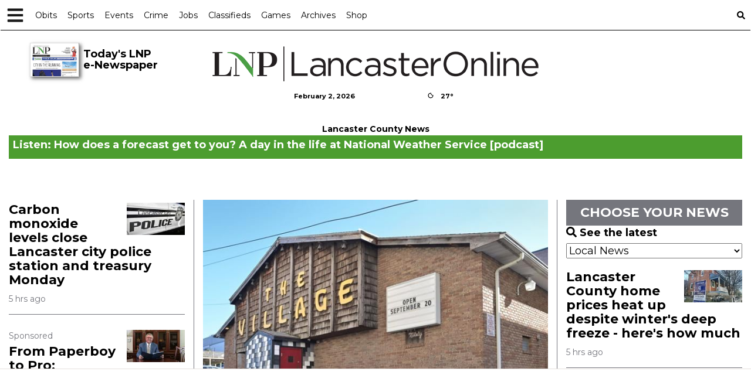

--- FILE ---
content_type: text/html; charset=utf-8
request_url: https://www.google.com/recaptcha/enterprise/anchor?ar=1&k=6LdF3BEhAAAAAEQUmLciJe0QwaHESwQFc2vwCWqh&co=aHR0cHM6Ly9sYW5jYXN0ZXJvbmxpbmUuY29tOjQ0Mw..&hl=en&v=N67nZn4AqZkNcbeMu4prBgzg&size=invisible&anchor-ms=20000&execute-ms=30000&cb=nps6egtaf3dz
body_size: 49042
content:
<!DOCTYPE HTML><html dir="ltr" lang="en"><head><meta http-equiv="Content-Type" content="text/html; charset=UTF-8">
<meta http-equiv="X-UA-Compatible" content="IE=edge">
<title>reCAPTCHA</title>
<style type="text/css">
/* cyrillic-ext */
@font-face {
  font-family: 'Roboto';
  font-style: normal;
  font-weight: 400;
  font-stretch: 100%;
  src: url(//fonts.gstatic.com/s/roboto/v48/KFO7CnqEu92Fr1ME7kSn66aGLdTylUAMa3GUBHMdazTgWw.woff2) format('woff2');
  unicode-range: U+0460-052F, U+1C80-1C8A, U+20B4, U+2DE0-2DFF, U+A640-A69F, U+FE2E-FE2F;
}
/* cyrillic */
@font-face {
  font-family: 'Roboto';
  font-style: normal;
  font-weight: 400;
  font-stretch: 100%;
  src: url(//fonts.gstatic.com/s/roboto/v48/KFO7CnqEu92Fr1ME7kSn66aGLdTylUAMa3iUBHMdazTgWw.woff2) format('woff2');
  unicode-range: U+0301, U+0400-045F, U+0490-0491, U+04B0-04B1, U+2116;
}
/* greek-ext */
@font-face {
  font-family: 'Roboto';
  font-style: normal;
  font-weight: 400;
  font-stretch: 100%;
  src: url(//fonts.gstatic.com/s/roboto/v48/KFO7CnqEu92Fr1ME7kSn66aGLdTylUAMa3CUBHMdazTgWw.woff2) format('woff2');
  unicode-range: U+1F00-1FFF;
}
/* greek */
@font-face {
  font-family: 'Roboto';
  font-style: normal;
  font-weight: 400;
  font-stretch: 100%;
  src: url(//fonts.gstatic.com/s/roboto/v48/KFO7CnqEu92Fr1ME7kSn66aGLdTylUAMa3-UBHMdazTgWw.woff2) format('woff2');
  unicode-range: U+0370-0377, U+037A-037F, U+0384-038A, U+038C, U+038E-03A1, U+03A3-03FF;
}
/* math */
@font-face {
  font-family: 'Roboto';
  font-style: normal;
  font-weight: 400;
  font-stretch: 100%;
  src: url(//fonts.gstatic.com/s/roboto/v48/KFO7CnqEu92Fr1ME7kSn66aGLdTylUAMawCUBHMdazTgWw.woff2) format('woff2');
  unicode-range: U+0302-0303, U+0305, U+0307-0308, U+0310, U+0312, U+0315, U+031A, U+0326-0327, U+032C, U+032F-0330, U+0332-0333, U+0338, U+033A, U+0346, U+034D, U+0391-03A1, U+03A3-03A9, U+03B1-03C9, U+03D1, U+03D5-03D6, U+03F0-03F1, U+03F4-03F5, U+2016-2017, U+2034-2038, U+203C, U+2040, U+2043, U+2047, U+2050, U+2057, U+205F, U+2070-2071, U+2074-208E, U+2090-209C, U+20D0-20DC, U+20E1, U+20E5-20EF, U+2100-2112, U+2114-2115, U+2117-2121, U+2123-214F, U+2190, U+2192, U+2194-21AE, U+21B0-21E5, U+21F1-21F2, U+21F4-2211, U+2213-2214, U+2216-22FF, U+2308-230B, U+2310, U+2319, U+231C-2321, U+2336-237A, U+237C, U+2395, U+239B-23B7, U+23D0, U+23DC-23E1, U+2474-2475, U+25AF, U+25B3, U+25B7, U+25BD, U+25C1, U+25CA, U+25CC, U+25FB, U+266D-266F, U+27C0-27FF, U+2900-2AFF, U+2B0E-2B11, U+2B30-2B4C, U+2BFE, U+3030, U+FF5B, U+FF5D, U+1D400-1D7FF, U+1EE00-1EEFF;
}
/* symbols */
@font-face {
  font-family: 'Roboto';
  font-style: normal;
  font-weight: 400;
  font-stretch: 100%;
  src: url(//fonts.gstatic.com/s/roboto/v48/KFO7CnqEu92Fr1ME7kSn66aGLdTylUAMaxKUBHMdazTgWw.woff2) format('woff2');
  unicode-range: U+0001-000C, U+000E-001F, U+007F-009F, U+20DD-20E0, U+20E2-20E4, U+2150-218F, U+2190, U+2192, U+2194-2199, U+21AF, U+21E6-21F0, U+21F3, U+2218-2219, U+2299, U+22C4-22C6, U+2300-243F, U+2440-244A, U+2460-24FF, U+25A0-27BF, U+2800-28FF, U+2921-2922, U+2981, U+29BF, U+29EB, U+2B00-2BFF, U+4DC0-4DFF, U+FFF9-FFFB, U+10140-1018E, U+10190-1019C, U+101A0, U+101D0-101FD, U+102E0-102FB, U+10E60-10E7E, U+1D2C0-1D2D3, U+1D2E0-1D37F, U+1F000-1F0FF, U+1F100-1F1AD, U+1F1E6-1F1FF, U+1F30D-1F30F, U+1F315, U+1F31C, U+1F31E, U+1F320-1F32C, U+1F336, U+1F378, U+1F37D, U+1F382, U+1F393-1F39F, U+1F3A7-1F3A8, U+1F3AC-1F3AF, U+1F3C2, U+1F3C4-1F3C6, U+1F3CA-1F3CE, U+1F3D4-1F3E0, U+1F3ED, U+1F3F1-1F3F3, U+1F3F5-1F3F7, U+1F408, U+1F415, U+1F41F, U+1F426, U+1F43F, U+1F441-1F442, U+1F444, U+1F446-1F449, U+1F44C-1F44E, U+1F453, U+1F46A, U+1F47D, U+1F4A3, U+1F4B0, U+1F4B3, U+1F4B9, U+1F4BB, U+1F4BF, U+1F4C8-1F4CB, U+1F4D6, U+1F4DA, U+1F4DF, U+1F4E3-1F4E6, U+1F4EA-1F4ED, U+1F4F7, U+1F4F9-1F4FB, U+1F4FD-1F4FE, U+1F503, U+1F507-1F50B, U+1F50D, U+1F512-1F513, U+1F53E-1F54A, U+1F54F-1F5FA, U+1F610, U+1F650-1F67F, U+1F687, U+1F68D, U+1F691, U+1F694, U+1F698, U+1F6AD, U+1F6B2, U+1F6B9-1F6BA, U+1F6BC, U+1F6C6-1F6CF, U+1F6D3-1F6D7, U+1F6E0-1F6EA, U+1F6F0-1F6F3, U+1F6F7-1F6FC, U+1F700-1F7FF, U+1F800-1F80B, U+1F810-1F847, U+1F850-1F859, U+1F860-1F887, U+1F890-1F8AD, U+1F8B0-1F8BB, U+1F8C0-1F8C1, U+1F900-1F90B, U+1F93B, U+1F946, U+1F984, U+1F996, U+1F9E9, U+1FA00-1FA6F, U+1FA70-1FA7C, U+1FA80-1FA89, U+1FA8F-1FAC6, U+1FACE-1FADC, U+1FADF-1FAE9, U+1FAF0-1FAF8, U+1FB00-1FBFF;
}
/* vietnamese */
@font-face {
  font-family: 'Roboto';
  font-style: normal;
  font-weight: 400;
  font-stretch: 100%;
  src: url(//fonts.gstatic.com/s/roboto/v48/KFO7CnqEu92Fr1ME7kSn66aGLdTylUAMa3OUBHMdazTgWw.woff2) format('woff2');
  unicode-range: U+0102-0103, U+0110-0111, U+0128-0129, U+0168-0169, U+01A0-01A1, U+01AF-01B0, U+0300-0301, U+0303-0304, U+0308-0309, U+0323, U+0329, U+1EA0-1EF9, U+20AB;
}
/* latin-ext */
@font-face {
  font-family: 'Roboto';
  font-style: normal;
  font-weight: 400;
  font-stretch: 100%;
  src: url(//fonts.gstatic.com/s/roboto/v48/KFO7CnqEu92Fr1ME7kSn66aGLdTylUAMa3KUBHMdazTgWw.woff2) format('woff2');
  unicode-range: U+0100-02BA, U+02BD-02C5, U+02C7-02CC, U+02CE-02D7, U+02DD-02FF, U+0304, U+0308, U+0329, U+1D00-1DBF, U+1E00-1E9F, U+1EF2-1EFF, U+2020, U+20A0-20AB, U+20AD-20C0, U+2113, U+2C60-2C7F, U+A720-A7FF;
}
/* latin */
@font-face {
  font-family: 'Roboto';
  font-style: normal;
  font-weight: 400;
  font-stretch: 100%;
  src: url(//fonts.gstatic.com/s/roboto/v48/KFO7CnqEu92Fr1ME7kSn66aGLdTylUAMa3yUBHMdazQ.woff2) format('woff2');
  unicode-range: U+0000-00FF, U+0131, U+0152-0153, U+02BB-02BC, U+02C6, U+02DA, U+02DC, U+0304, U+0308, U+0329, U+2000-206F, U+20AC, U+2122, U+2191, U+2193, U+2212, U+2215, U+FEFF, U+FFFD;
}
/* cyrillic-ext */
@font-face {
  font-family: 'Roboto';
  font-style: normal;
  font-weight: 500;
  font-stretch: 100%;
  src: url(//fonts.gstatic.com/s/roboto/v48/KFO7CnqEu92Fr1ME7kSn66aGLdTylUAMa3GUBHMdazTgWw.woff2) format('woff2');
  unicode-range: U+0460-052F, U+1C80-1C8A, U+20B4, U+2DE0-2DFF, U+A640-A69F, U+FE2E-FE2F;
}
/* cyrillic */
@font-face {
  font-family: 'Roboto';
  font-style: normal;
  font-weight: 500;
  font-stretch: 100%;
  src: url(//fonts.gstatic.com/s/roboto/v48/KFO7CnqEu92Fr1ME7kSn66aGLdTylUAMa3iUBHMdazTgWw.woff2) format('woff2');
  unicode-range: U+0301, U+0400-045F, U+0490-0491, U+04B0-04B1, U+2116;
}
/* greek-ext */
@font-face {
  font-family: 'Roboto';
  font-style: normal;
  font-weight: 500;
  font-stretch: 100%;
  src: url(//fonts.gstatic.com/s/roboto/v48/KFO7CnqEu92Fr1ME7kSn66aGLdTylUAMa3CUBHMdazTgWw.woff2) format('woff2');
  unicode-range: U+1F00-1FFF;
}
/* greek */
@font-face {
  font-family: 'Roboto';
  font-style: normal;
  font-weight: 500;
  font-stretch: 100%;
  src: url(//fonts.gstatic.com/s/roboto/v48/KFO7CnqEu92Fr1ME7kSn66aGLdTylUAMa3-UBHMdazTgWw.woff2) format('woff2');
  unicode-range: U+0370-0377, U+037A-037F, U+0384-038A, U+038C, U+038E-03A1, U+03A3-03FF;
}
/* math */
@font-face {
  font-family: 'Roboto';
  font-style: normal;
  font-weight: 500;
  font-stretch: 100%;
  src: url(//fonts.gstatic.com/s/roboto/v48/KFO7CnqEu92Fr1ME7kSn66aGLdTylUAMawCUBHMdazTgWw.woff2) format('woff2');
  unicode-range: U+0302-0303, U+0305, U+0307-0308, U+0310, U+0312, U+0315, U+031A, U+0326-0327, U+032C, U+032F-0330, U+0332-0333, U+0338, U+033A, U+0346, U+034D, U+0391-03A1, U+03A3-03A9, U+03B1-03C9, U+03D1, U+03D5-03D6, U+03F0-03F1, U+03F4-03F5, U+2016-2017, U+2034-2038, U+203C, U+2040, U+2043, U+2047, U+2050, U+2057, U+205F, U+2070-2071, U+2074-208E, U+2090-209C, U+20D0-20DC, U+20E1, U+20E5-20EF, U+2100-2112, U+2114-2115, U+2117-2121, U+2123-214F, U+2190, U+2192, U+2194-21AE, U+21B0-21E5, U+21F1-21F2, U+21F4-2211, U+2213-2214, U+2216-22FF, U+2308-230B, U+2310, U+2319, U+231C-2321, U+2336-237A, U+237C, U+2395, U+239B-23B7, U+23D0, U+23DC-23E1, U+2474-2475, U+25AF, U+25B3, U+25B7, U+25BD, U+25C1, U+25CA, U+25CC, U+25FB, U+266D-266F, U+27C0-27FF, U+2900-2AFF, U+2B0E-2B11, U+2B30-2B4C, U+2BFE, U+3030, U+FF5B, U+FF5D, U+1D400-1D7FF, U+1EE00-1EEFF;
}
/* symbols */
@font-face {
  font-family: 'Roboto';
  font-style: normal;
  font-weight: 500;
  font-stretch: 100%;
  src: url(//fonts.gstatic.com/s/roboto/v48/KFO7CnqEu92Fr1ME7kSn66aGLdTylUAMaxKUBHMdazTgWw.woff2) format('woff2');
  unicode-range: U+0001-000C, U+000E-001F, U+007F-009F, U+20DD-20E0, U+20E2-20E4, U+2150-218F, U+2190, U+2192, U+2194-2199, U+21AF, U+21E6-21F0, U+21F3, U+2218-2219, U+2299, U+22C4-22C6, U+2300-243F, U+2440-244A, U+2460-24FF, U+25A0-27BF, U+2800-28FF, U+2921-2922, U+2981, U+29BF, U+29EB, U+2B00-2BFF, U+4DC0-4DFF, U+FFF9-FFFB, U+10140-1018E, U+10190-1019C, U+101A0, U+101D0-101FD, U+102E0-102FB, U+10E60-10E7E, U+1D2C0-1D2D3, U+1D2E0-1D37F, U+1F000-1F0FF, U+1F100-1F1AD, U+1F1E6-1F1FF, U+1F30D-1F30F, U+1F315, U+1F31C, U+1F31E, U+1F320-1F32C, U+1F336, U+1F378, U+1F37D, U+1F382, U+1F393-1F39F, U+1F3A7-1F3A8, U+1F3AC-1F3AF, U+1F3C2, U+1F3C4-1F3C6, U+1F3CA-1F3CE, U+1F3D4-1F3E0, U+1F3ED, U+1F3F1-1F3F3, U+1F3F5-1F3F7, U+1F408, U+1F415, U+1F41F, U+1F426, U+1F43F, U+1F441-1F442, U+1F444, U+1F446-1F449, U+1F44C-1F44E, U+1F453, U+1F46A, U+1F47D, U+1F4A3, U+1F4B0, U+1F4B3, U+1F4B9, U+1F4BB, U+1F4BF, U+1F4C8-1F4CB, U+1F4D6, U+1F4DA, U+1F4DF, U+1F4E3-1F4E6, U+1F4EA-1F4ED, U+1F4F7, U+1F4F9-1F4FB, U+1F4FD-1F4FE, U+1F503, U+1F507-1F50B, U+1F50D, U+1F512-1F513, U+1F53E-1F54A, U+1F54F-1F5FA, U+1F610, U+1F650-1F67F, U+1F687, U+1F68D, U+1F691, U+1F694, U+1F698, U+1F6AD, U+1F6B2, U+1F6B9-1F6BA, U+1F6BC, U+1F6C6-1F6CF, U+1F6D3-1F6D7, U+1F6E0-1F6EA, U+1F6F0-1F6F3, U+1F6F7-1F6FC, U+1F700-1F7FF, U+1F800-1F80B, U+1F810-1F847, U+1F850-1F859, U+1F860-1F887, U+1F890-1F8AD, U+1F8B0-1F8BB, U+1F8C0-1F8C1, U+1F900-1F90B, U+1F93B, U+1F946, U+1F984, U+1F996, U+1F9E9, U+1FA00-1FA6F, U+1FA70-1FA7C, U+1FA80-1FA89, U+1FA8F-1FAC6, U+1FACE-1FADC, U+1FADF-1FAE9, U+1FAF0-1FAF8, U+1FB00-1FBFF;
}
/* vietnamese */
@font-face {
  font-family: 'Roboto';
  font-style: normal;
  font-weight: 500;
  font-stretch: 100%;
  src: url(//fonts.gstatic.com/s/roboto/v48/KFO7CnqEu92Fr1ME7kSn66aGLdTylUAMa3OUBHMdazTgWw.woff2) format('woff2');
  unicode-range: U+0102-0103, U+0110-0111, U+0128-0129, U+0168-0169, U+01A0-01A1, U+01AF-01B0, U+0300-0301, U+0303-0304, U+0308-0309, U+0323, U+0329, U+1EA0-1EF9, U+20AB;
}
/* latin-ext */
@font-face {
  font-family: 'Roboto';
  font-style: normal;
  font-weight: 500;
  font-stretch: 100%;
  src: url(//fonts.gstatic.com/s/roboto/v48/KFO7CnqEu92Fr1ME7kSn66aGLdTylUAMa3KUBHMdazTgWw.woff2) format('woff2');
  unicode-range: U+0100-02BA, U+02BD-02C5, U+02C7-02CC, U+02CE-02D7, U+02DD-02FF, U+0304, U+0308, U+0329, U+1D00-1DBF, U+1E00-1E9F, U+1EF2-1EFF, U+2020, U+20A0-20AB, U+20AD-20C0, U+2113, U+2C60-2C7F, U+A720-A7FF;
}
/* latin */
@font-face {
  font-family: 'Roboto';
  font-style: normal;
  font-weight: 500;
  font-stretch: 100%;
  src: url(//fonts.gstatic.com/s/roboto/v48/KFO7CnqEu92Fr1ME7kSn66aGLdTylUAMa3yUBHMdazQ.woff2) format('woff2');
  unicode-range: U+0000-00FF, U+0131, U+0152-0153, U+02BB-02BC, U+02C6, U+02DA, U+02DC, U+0304, U+0308, U+0329, U+2000-206F, U+20AC, U+2122, U+2191, U+2193, U+2212, U+2215, U+FEFF, U+FFFD;
}
/* cyrillic-ext */
@font-face {
  font-family: 'Roboto';
  font-style: normal;
  font-weight: 900;
  font-stretch: 100%;
  src: url(//fonts.gstatic.com/s/roboto/v48/KFO7CnqEu92Fr1ME7kSn66aGLdTylUAMa3GUBHMdazTgWw.woff2) format('woff2');
  unicode-range: U+0460-052F, U+1C80-1C8A, U+20B4, U+2DE0-2DFF, U+A640-A69F, U+FE2E-FE2F;
}
/* cyrillic */
@font-face {
  font-family: 'Roboto';
  font-style: normal;
  font-weight: 900;
  font-stretch: 100%;
  src: url(//fonts.gstatic.com/s/roboto/v48/KFO7CnqEu92Fr1ME7kSn66aGLdTylUAMa3iUBHMdazTgWw.woff2) format('woff2');
  unicode-range: U+0301, U+0400-045F, U+0490-0491, U+04B0-04B1, U+2116;
}
/* greek-ext */
@font-face {
  font-family: 'Roboto';
  font-style: normal;
  font-weight: 900;
  font-stretch: 100%;
  src: url(//fonts.gstatic.com/s/roboto/v48/KFO7CnqEu92Fr1ME7kSn66aGLdTylUAMa3CUBHMdazTgWw.woff2) format('woff2');
  unicode-range: U+1F00-1FFF;
}
/* greek */
@font-face {
  font-family: 'Roboto';
  font-style: normal;
  font-weight: 900;
  font-stretch: 100%;
  src: url(//fonts.gstatic.com/s/roboto/v48/KFO7CnqEu92Fr1ME7kSn66aGLdTylUAMa3-UBHMdazTgWw.woff2) format('woff2');
  unicode-range: U+0370-0377, U+037A-037F, U+0384-038A, U+038C, U+038E-03A1, U+03A3-03FF;
}
/* math */
@font-face {
  font-family: 'Roboto';
  font-style: normal;
  font-weight: 900;
  font-stretch: 100%;
  src: url(//fonts.gstatic.com/s/roboto/v48/KFO7CnqEu92Fr1ME7kSn66aGLdTylUAMawCUBHMdazTgWw.woff2) format('woff2');
  unicode-range: U+0302-0303, U+0305, U+0307-0308, U+0310, U+0312, U+0315, U+031A, U+0326-0327, U+032C, U+032F-0330, U+0332-0333, U+0338, U+033A, U+0346, U+034D, U+0391-03A1, U+03A3-03A9, U+03B1-03C9, U+03D1, U+03D5-03D6, U+03F0-03F1, U+03F4-03F5, U+2016-2017, U+2034-2038, U+203C, U+2040, U+2043, U+2047, U+2050, U+2057, U+205F, U+2070-2071, U+2074-208E, U+2090-209C, U+20D0-20DC, U+20E1, U+20E5-20EF, U+2100-2112, U+2114-2115, U+2117-2121, U+2123-214F, U+2190, U+2192, U+2194-21AE, U+21B0-21E5, U+21F1-21F2, U+21F4-2211, U+2213-2214, U+2216-22FF, U+2308-230B, U+2310, U+2319, U+231C-2321, U+2336-237A, U+237C, U+2395, U+239B-23B7, U+23D0, U+23DC-23E1, U+2474-2475, U+25AF, U+25B3, U+25B7, U+25BD, U+25C1, U+25CA, U+25CC, U+25FB, U+266D-266F, U+27C0-27FF, U+2900-2AFF, U+2B0E-2B11, U+2B30-2B4C, U+2BFE, U+3030, U+FF5B, U+FF5D, U+1D400-1D7FF, U+1EE00-1EEFF;
}
/* symbols */
@font-face {
  font-family: 'Roboto';
  font-style: normal;
  font-weight: 900;
  font-stretch: 100%;
  src: url(//fonts.gstatic.com/s/roboto/v48/KFO7CnqEu92Fr1ME7kSn66aGLdTylUAMaxKUBHMdazTgWw.woff2) format('woff2');
  unicode-range: U+0001-000C, U+000E-001F, U+007F-009F, U+20DD-20E0, U+20E2-20E4, U+2150-218F, U+2190, U+2192, U+2194-2199, U+21AF, U+21E6-21F0, U+21F3, U+2218-2219, U+2299, U+22C4-22C6, U+2300-243F, U+2440-244A, U+2460-24FF, U+25A0-27BF, U+2800-28FF, U+2921-2922, U+2981, U+29BF, U+29EB, U+2B00-2BFF, U+4DC0-4DFF, U+FFF9-FFFB, U+10140-1018E, U+10190-1019C, U+101A0, U+101D0-101FD, U+102E0-102FB, U+10E60-10E7E, U+1D2C0-1D2D3, U+1D2E0-1D37F, U+1F000-1F0FF, U+1F100-1F1AD, U+1F1E6-1F1FF, U+1F30D-1F30F, U+1F315, U+1F31C, U+1F31E, U+1F320-1F32C, U+1F336, U+1F378, U+1F37D, U+1F382, U+1F393-1F39F, U+1F3A7-1F3A8, U+1F3AC-1F3AF, U+1F3C2, U+1F3C4-1F3C6, U+1F3CA-1F3CE, U+1F3D4-1F3E0, U+1F3ED, U+1F3F1-1F3F3, U+1F3F5-1F3F7, U+1F408, U+1F415, U+1F41F, U+1F426, U+1F43F, U+1F441-1F442, U+1F444, U+1F446-1F449, U+1F44C-1F44E, U+1F453, U+1F46A, U+1F47D, U+1F4A3, U+1F4B0, U+1F4B3, U+1F4B9, U+1F4BB, U+1F4BF, U+1F4C8-1F4CB, U+1F4D6, U+1F4DA, U+1F4DF, U+1F4E3-1F4E6, U+1F4EA-1F4ED, U+1F4F7, U+1F4F9-1F4FB, U+1F4FD-1F4FE, U+1F503, U+1F507-1F50B, U+1F50D, U+1F512-1F513, U+1F53E-1F54A, U+1F54F-1F5FA, U+1F610, U+1F650-1F67F, U+1F687, U+1F68D, U+1F691, U+1F694, U+1F698, U+1F6AD, U+1F6B2, U+1F6B9-1F6BA, U+1F6BC, U+1F6C6-1F6CF, U+1F6D3-1F6D7, U+1F6E0-1F6EA, U+1F6F0-1F6F3, U+1F6F7-1F6FC, U+1F700-1F7FF, U+1F800-1F80B, U+1F810-1F847, U+1F850-1F859, U+1F860-1F887, U+1F890-1F8AD, U+1F8B0-1F8BB, U+1F8C0-1F8C1, U+1F900-1F90B, U+1F93B, U+1F946, U+1F984, U+1F996, U+1F9E9, U+1FA00-1FA6F, U+1FA70-1FA7C, U+1FA80-1FA89, U+1FA8F-1FAC6, U+1FACE-1FADC, U+1FADF-1FAE9, U+1FAF0-1FAF8, U+1FB00-1FBFF;
}
/* vietnamese */
@font-face {
  font-family: 'Roboto';
  font-style: normal;
  font-weight: 900;
  font-stretch: 100%;
  src: url(//fonts.gstatic.com/s/roboto/v48/KFO7CnqEu92Fr1ME7kSn66aGLdTylUAMa3OUBHMdazTgWw.woff2) format('woff2');
  unicode-range: U+0102-0103, U+0110-0111, U+0128-0129, U+0168-0169, U+01A0-01A1, U+01AF-01B0, U+0300-0301, U+0303-0304, U+0308-0309, U+0323, U+0329, U+1EA0-1EF9, U+20AB;
}
/* latin-ext */
@font-face {
  font-family: 'Roboto';
  font-style: normal;
  font-weight: 900;
  font-stretch: 100%;
  src: url(//fonts.gstatic.com/s/roboto/v48/KFO7CnqEu92Fr1ME7kSn66aGLdTylUAMa3KUBHMdazTgWw.woff2) format('woff2');
  unicode-range: U+0100-02BA, U+02BD-02C5, U+02C7-02CC, U+02CE-02D7, U+02DD-02FF, U+0304, U+0308, U+0329, U+1D00-1DBF, U+1E00-1E9F, U+1EF2-1EFF, U+2020, U+20A0-20AB, U+20AD-20C0, U+2113, U+2C60-2C7F, U+A720-A7FF;
}
/* latin */
@font-face {
  font-family: 'Roboto';
  font-style: normal;
  font-weight: 900;
  font-stretch: 100%;
  src: url(//fonts.gstatic.com/s/roboto/v48/KFO7CnqEu92Fr1ME7kSn66aGLdTylUAMa3yUBHMdazQ.woff2) format('woff2');
  unicode-range: U+0000-00FF, U+0131, U+0152-0153, U+02BB-02BC, U+02C6, U+02DA, U+02DC, U+0304, U+0308, U+0329, U+2000-206F, U+20AC, U+2122, U+2191, U+2193, U+2212, U+2215, U+FEFF, U+FFFD;
}

</style>
<link rel="stylesheet" type="text/css" href="https://www.gstatic.com/recaptcha/releases/N67nZn4AqZkNcbeMu4prBgzg/styles__ltr.css">
<script nonce="FqU0Mp-SGhENZ4Ne_QBmMw" type="text/javascript">window['__recaptcha_api'] = 'https://www.google.com/recaptcha/enterprise/';</script>
<script type="text/javascript" src="https://www.gstatic.com/recaptcha/releases/N67nZn4AqZkNcbeMu4prBgzg/recaptcha__en.js" nonce="FqU0Mp-SGhENZ4Ne_QBmMw">
      
    </script></head>
<body><div id="rc-anchor-alert" class="rc-anchor-alert"></div>
<input type="hidden" id="recaptcha-token" value="[base64]">
<script type="text/javascript" nonce="FqU0Mp-SGhENZ4Ne_QBmMw">
      recaptcha.anchor.Main.init("[\x22ainput\x22,[\x22bgdata\x22,\x22\x22,\[base64]/[base64]/[base64]/[base64]/[base64]/[base64]/[base64]/[base64]/bmV3IFlbcV0oQVswXSk6aD09Mj9uZXcgWVtxXShBWzBdLEFbMV0pOmg9PTM/bmV3IFlbcV0oQVswXSxBWzFdLEFbMl0pOmg9PTQ/[base64]/aXcoSS5ILEkpOngoOCx0cnVlLEkpfSxFMj12LnJlcXVlc3RJZGxlQ2FsbGJhY2s/[base64]/[base64]/[base64]/[base64]\\u003d\x22,\[base64]\\u003d\\u003d\x22,\x22w4cew71sw41tw4w4wofDpcOOTcKtSMKzwozCjcOnwpR/R8OgDgzCqsKSw4rCucKpwr8MNVLCkEbCusOsND0Pw7DDrMKWHx/CgkzDpxBhw5TCq8OgZghAbVEtwogQw4zCtDY5w6pGeMOywqAmw581w5nCqQJsw7Z+wqPDjnNVEsKGDcOBE1vDoXxXdsObwqd3wrvChClfwqR+wqY4fsKdw5FEwrHDl8Kbwq0ca1TCtW/[base64]/f07DnHAVw5kjSMOuw55wNsKwfMOLDSFbw5DDujbCg13Cv1bDiWzChVbDglAiaDjCjnLDrlFLdcO2wpoDwqp3wpgxwrpew4FtbcO4NDLDmHRhB8KUw5k2cwB+wrJXA8KCw4plw67CtcO+wqt6DcOVwq8IP8Kdwq/DkcKSw7bCpjxBwoDCpgksG8KJCcK/WcKqw7BCwqwvw6N/VFfCmcOGE33CqcKCMF1kw6zDkjw8aDTCiMO2w54dwroWOxR/UsOgwqjDmFLDgMOcZsKGSMKGC8Occm7CrMOIw5/DqSIpw5bDv8KJwrnDpyxTwrjCi8K/[base64]/VVxqHgNzw7vDuzttwp1ZwptHw63DhRhHwr3CoC44wr9xwp9xaQjDk8KhwpBuw6VeBx9ew6Brw5/CnMKzGS5WBmPDj0DCh8KywqjDlyk9w74Ew5fDlQ3DgMKew7XCmWBkw5p+w58PVcKYwrXDvDjDimM6REd+wrHCkDrDgiXCqg1pwqHCtCjCrUsXw50/[base64]/w59RwqXDksOzwq8Fw4XCs8KPw7XCpSLDsXJ+UsO/wog6OH7CvsKBw5fCicOVwpbCmVnCiMO1w4bCsjbDtcKow6HChMK9w7N+JD9XJcO6wpYDwpxcPsO2CwkmR8KnCmjDg8K8E8KKwpHCtw3CnTZHbmR7wo/Dvgc9cHzCkcKMaw3DgcOFw7paHyLCiBHDqcO2w64Iw6zDk8OcSxbDhsOcw48DUsOQwoDDt8KPAjcTB1/DtksiwqpPL8KiLsOFwpstw4AQw7rCjsOWJ8KLw5RSwpXCncKCwpALw77ClVDDqsOUEXFawpfCh3UhEMK/b8OnwpPCqcO8w4jDjkXCl8KzfFgbw6rDsGfClGfDhE/[base64]/OcKDBig3wpzDssOibV1Tw6B/Rg4Fw6cWGy/DrcOcwokTDcOzw67CucKLJSDCtsOOw5XCvT3DgsOxw4I1w70QP27Cs8K2OMOOYDfCtsKyAmLCjcKiwp10UDpsw6skDnB2d8OXwph/woHDrcOxw7VocxDCj3wiwpFWw5YTw5AHw7gPw7DCo8Osw7s1ecKLSSvDgcK0woBtwofDmlLCmMOsw6UBZ2hLw6/DhMK2w59NKzBJw5XCvnfCpMO1KsKEw6rCtHBVwo5ow4gdwr/DrMKzw7pYS2bDijPDpjzCmsKRUsK9woYXwr7DnMOVOSXCmWPCm07CgF/[base64]/[base64]/DqsKHAT1uwqUBw7VywpjDi8OkRVItacK0w6vChQTDsA/[base64]/cFvCtMK4w7N8dcOSTFxEwq1sQF1Xw77DvsOgw4nCjgUmwqJ6eQ0CwopUw6rCqhwNwqFnO8KPwoPCm8KIw441w6hvDMO1wqvDpcKLK8OnwpzDk07Dm0rCq8OcwpXDiz0wKhN8wovCjXnDp8KMVTrCvSdOw5jDhgfCvnMUw6F/wqXDtMODwrZvw53Cri7DsMOVwoU5GysCwrkiCsKpw6vDg0/DmVLCmzzCt8O8wr1VwovDh8KfwpfCvT48P8OQw57DrsKnwrhHJR3CsMOHwoc7Z8Knw4/CiMOrw4vDl8KIw4nCnhrDlcOSw5Fvw7JswoEqScOaDsKDwoMRcsOEw5TCq8OFw5E5dRgdZAjDk0vCmhbCkVHCulNXVMKORcKNDcKaMnAIw68/eyXCjxjDgMOVOsKqwqvDs1xfw6R/JsOdRMKTwrZPD8KhZcKPRgIYw44FIwAXD8ONw6XDr0nDsQtYwqnDlcKYYsKZw5HDinXDusK6eMKmSjtgLMOQYhJ5wosOwpAbw6Zzwrs7w7xAfMKhw7tiw5jDgMKPwpkMwrDCpGcWUcOgQcKQGMOPw6HDpXdxRMKUN8OfB3jCkQbDkmfDqAJlY1DCnwsZw63DtnbCrEk/UcKnw4LDrcO1w7LCoxJFO8ObEWkEw69bw7HDtAPCssKmwoIew7fDssOBdcOUPMKkF8KaS8OtwowIYMOmF2hgQ8Kbw6zDvsKnwrrCosKHw5bChMODHxlXO1PCrcO6EUhvXh8mcSRZw5rCgsKuBAbCm8OaPU/[base64]/ChWkTIhHCo3zDrXTDk8KnworDvcOlwpVkw6kMfSnCrA/CtkzCjTXDqcOdw71/FsKqwq94fMKpGMORG8Kbw73CmMKkw6d3wodSwpzDoxsxw5YPwp3DlGlcZ8O1QsO1w7/DiMOYdhs7wo/DpBpQKB9iYBzCrsKYC8K9XGoYYsOFZMKGwrDDs8OTw7HDnMKRNzLCtsO8XMOrw5XDgcOuYGXDrkUuw57DucKIWAnCgMOpwoXChU7CmcO4fsOTb8OrPsOBwprDnMOsPMOHw5dawpRIeMOmw45Ew6pJaW01wr5Bw5jCicOlwpVmw5/CtMKQwr0Cw5jDgWPCkcKNw4nDrjskYMKtwqXDk3hpwp92LcOzw5E0KsKWCyVPw7w2dMOXI0tbw6YHwrt0wodYMGBTKUXCuMOxcl/Cg0wQwrzClsKlw67DsXDDvVjCncKlw615w4XDqkdBLsODw4kMw7bClTLDkDrDrsOOw4fCnTPCvsOlwprDhUHDiMO8w7XCssKPwqXCsXMKQsOyw6Ycw7rDvsOkWmrCsMOnS2XDvCPDsBh8wqjDn0PDl2jDicK4KG/CsMK6w6RsZcKyFxM/[base64]/[base64]/[base64]/CgzMWw6vDksKWNwLCoUdhw41vwrbCo8KAw5hrwqHCvnNSwpg1w74QKFTChcO/[base64]/DqMKaHsKNfsKMwqhawozCjkIHwqViL17CpkNdwpkXIjnCkcOdO21lXEXCrMOodg/CqgPDjyZpZBJYwovDq0PDoDFjwo/Dq0I9woslw6AUIsOIw7RfIXTDmsKCw6VHIQ5pMsOvw4jDkWYINBbDmAvCpMOuw71vwq/[base64]/JcOnw4sacsOkw7bCmHDDlg3CgAbChENGwohpb1Z5w6HCqMOtbS/[base64]/Cqh5pw63CvhLCrcO8wpvDuB3DlsKvHMKrw7vCviPDkMOPwoHCtV/Cow9ywpEhwrU/[base64]/[base64]/DlFxZWMKAw5B5w6BSw4Azwr5leUJpIsODTMOrw6RZwqpxw5bDrcK8NMKDwoMdLBZRFcKJwr9+VS4ebkNlw4nDvcKOCsKcJsKaGyLCiX/[base64]/DikXCssOIUCB4EMOXZMOjw7pBw5TDg1jCi8Ohw4zCvsO6w78od05qcMOlWA7Dl8ODFj5jw500wq3Dp8O7w5LCo8O/wrXDqTZ3w43CvsKgwoxwwpTDrih0wrXDjMK7w65xw4gbC8KXQMODw5XDkB0neSNRwqjDsMKDw4bCimvDsnLDuQrCrCbCthbDjQ8kwqsDQWLCjsKnw4LCh8Kkwrg/QzfCmMOHw5fDgVsMIsKEwpnDpmJzwrNqWU0twp97G2nDnF08w7QOcEl8wp/CkFEywrBcLsKyd0fDn1bCt8Oow5LDjcKrXsK1wrIewrHCosKWwrUmEsOywrnCpMKIKMK3ZzPCi8OODy3DsmRAGcKFwrfCi8OiesOSYMK6wp3CkmTDqhfDqQLCuADChsKENQ8Aw61Cw6rDoMKgD2zDuzvCtR43w7vCksKePMKxwrExw5FcwrzCk8O0R8OOVB/CosKgw4nCgTHCmlXDtMOow7k3DsKTS0tCTMKKGsOdPcK5ChU4NsKSw4N3ViXDl8K3B8OpwowDwo8/NEVXw4wYwpzCjsKQLMK7w4ElwqzDpMO8wrfCjkAkU8OzwrDDp1rCmsKbw7c5w5h4wpDDiMKIw7rCqRJMw5ZNwqNfw7/CpETDv399R3t4EMKIwrwqXsOuw6/DmXzDrMOHw5dKY8O/Z3zCuMKmC2IxTwkdwqtiwp11V1/DhcOKcU3CsMKiNEU8wq09VsO+w57CkHvCnFnCknbDpcKywrrDvsOAbMKiE3jDsVgXw4NXQcOVw5gcwrAmI8OEWDzDsMKSYsKFw6XDo8KjXB8hCcK/wonDh2x2woHCmk/CncORL8OcEVDDlxvDuhHDsMOiKGTDpw82wpd2AV5SFMOZw6Q6OsKkw7jDoFvCinbDu8KKw77Doi1Sw5bDoRlAEcOGwq7Dhm3Cmmdfwp7CjRsDwonCg8KMT8OnQMKKw4fChX9DVyHCu0gAwqY0XQvCh00jwr3Ci8O/[base64]/CtljDgcO5AMKxwpbCgTrCnDF5TcK7CAR/[base64]/DpcKrDsO5wogFw7vDiMOWw5bDqMOAwqrDlsOucAYDYRIFw6xvIMK5JsKMXldEAThCwoPDq8O7wpFGwprDsxw2wp0mwoPCvxDCuxNuwqXCnBHDhMKASitTWxLCvcK/XMOWwrJ/UMKdwrLCmRHCqMKoKcOvNRPDrgcjwrvCpx3CuRgzT8K6w7LDuy3DqMKvF8OAeS8AfcODwrsZCA3DmhTCr0cyCcOAP8K+wpzDryPDs8OjQRjDsyTCqF0jc8K7wojDgyPCgy/[base64]/DolszwqMgCknCrRfDvy3CvcORDw1Aw4TDisODwoDCo8OmwqMdwo8Vw58Nw5hcwrsEwqnDr8KNwqtOwpp9S03CrcKsw7s2wqpYw51sL8O2CcKdw7XCi8ODw4ckN0vDjsO/[base64]/[base64]/[base64]/[base64]/[base64]/[base64]/CmzAYasKUJigsN8KCwqYdwobCn8OYTnPDq0bDvE/[base64]/CvQzDgzfDg0vDosKQw4gFw41iwrHDsCrCny4pwr8sTgDDhcK1ITzCp8KuCjHCmsOmdsOPfDzDscKGw7/[base64]/[base64]/DnUAVWmDDgsK1dWbCocO5w6pxw6vDvcKJIsK8JRPCmsKVMWpoO1kXesOsJlsjw4xmVMO0w7rDlF1yJDHCkSHCpEktc8K2w7oNWUwHZCLCi8Kzw6kXJMKqf8ODZBQXw7FYwq7DhCPCo8KUwoLCh8Kaw5/CmxMfwrfDqmA1wpvDqcKYQ8KWw5vCtsKfe27Dq8KoZsKMAMKvw7h+IcOKSE7DvMKFCGPDjsO9wqvDvcObN8K9w43Dv1/CgcOcbsKIwpMWKQ3DsMOPMMOSwoh6wrxpw7A/TMK0UVxbwpdyw60NEMK5w6DDtmkCZcONRS9lwp7DocOYwpI/w40Rw5kZwp7DgcKgScOyMsO8wr13wqbDknfCk8OCTDhyScOCMMK+VmJiVmbCmsOhXMKjw4EsFcKYwqlOw59cwr9nVMOWwr/DpcOUwoA1EMKyYsOaTxzDosKJwq3DlMOHwprCmHAeHsKfwoLDq3g7w4jCvMO/ScO/wrvCqsOXbS1Pwo3CpGBTwq7CrcOtJlFHQMO2FRXDkcOlwr3DsSlbNMKkL3nDssK9djQQcMO2a0dKw67CgUcFw5xxDHnDlcK4woLDs8OGw4DDl8Otb8Ozw6nCvMK6dMO9w4fDrcK4wovDp3sWGcOEw5PDmsOHwpt/[base64]/wpJgwqQaw4UGw6F5aMOyw4/[base64]/CkUvDiBTDozk0csOMGsKDasOXw49pw5U+wqTDpcK3w6vDpT/Dk8OvwqMcw7rDh13DvH9PMx0pFCPCvMKQwoIFJMO4wodIwp5TwoICLcKyw67Cg8OhXzN3fMO3wpRcwo/CoCdDA8OsRGbDgMO2NsKuX8O9w6VTwopqecOYecKbTMORw53DqsOww43CnMOMKTnCqsOAwrEkw4jDpU1EwqdUwonDvAMuwp/CpEJbw5nDrMKPGTQ7BMKJw6xsP23DlkbDucKMwoU9wrHCmmPDr8Kdw7QRfAsvwrsBwqLCq8K7QcK6wqjDjMKgw70Qw4PCncO8wp0aLMKFwpgOw5bClSU0CUM2wovDjzwFw4/CksKjJsOUw4obL8O+dsOGwrxSwrLDtMOMwq7DlDjDoRjDsm7Dsh/[base64]/[base64]/CmsKkTsK1wqnChsOMLsOQHwLCrFJkw4l1SxXCijYbBsK+wqfDvUXDsDZgCcO7WyLCuCTChcKuRcO2wqnDvnUAHsO1GsKiwqFKwrvDkm/DuzE7w7HDncKmS8OgAMONw7tlwoRoe8ObXQp5w4h9IEPDiMK4w5l3HsO/wr7DgVpkDsOywrXDssOrwqvDgk42WMKIBcKkwrY/I2wzw4ElwpbDocKEwpA0cw3CjQHDjMKsw6lpwpEBwpfCkn0LNsKsMz1Vw6nDt1LDvcOBw6VmwqjChsOPf0lhIMKfwrDDmsKkYMO5w7Nvw64Rw7V7LsOAw6nCiMOxw4rCvMOgw7oeKsOubH/[base64]/[base64]/CtsKTwrp4UsOmw43CrRcZwprDr8O3XHTCuBoRNhrCvmbDrcOqw7NiAijDqEnCq8Ozwp4Ww53DmXDDiDMhwrTCpSTCq8KWL1koNEDCsRzDucOSwpfCo8OubVvCjV3Dg8OiV8OCw6/[base64]/Cv8KhAgAgwrzDl8KXKcO0IsKGwr1QecOBOcONw7VubsOFBwoOw4XCjMKaWxlKIcKVwpbDgjZYeBjCpMOvRMOUHUdRU3TDisO0HgNFPUtqUsOgA1nDmcK/cMKfasO1wobCqsO4aQTCnEZAw5vDrsObw6vDksOwY1bDh0LDjcKZw4EbZF7Ck8ONw7XCnsK7BMKnw7MaPi7CiXxJEDXDh8KYEB/[base64]/ClxlFw7VhLcONw4VQIWbCp0oabsOIwpHCqcOZw5HCrQRzwqgnBjDDphbDqDDDmMOIUTQCw6PDjMOWw4rDisK/[base64]/wo0Pw6XCqXo2UQASwpDCtcKaDsKMLhfCjF7DkMKJwpDDlGNERcKcc2nDqibDpsO9woBGdS7ClcKzfBRCJzPDn8OmwqRCw4vDsMOPw4HCn8OVwq3CjgPClRozLF9lw5jCpsOZKWPDj8O2wqVywprDiMOnwpXCicOiw5rClsOFwo/Co8KhOMOXb8K1wq3DkVtWwq3DhQVrIcKNAwMhIMOxw6JUwrJkw6/[base64]/CphXDscOeBcOOw7AlFsKFRlNFEsOkwqjDh8KWwrU1TDvDusKxw7XCm2XDnEHDlVk8ZcOxbcOew4rClsOTwoXDkA/DpcKCScKOUF/DncK4wppWZ0DDvQLCrMK9MBcyw6Zvw79bw6Nsw7TCn8O0ZsK0w4/DuMOJCE9owrt5w7c1QMKJH3VBw41ewqXCpMKTTix8csKQwr/Ci8OZwrbCixEgHcOPCsKARzcxTG7CnVgBw6vDsMOwwr7DnMOCw4/DmMKUwp40wojDiQsiwr5/BBtQdMO/w4rDhTnCsAbCsAxcw6/CicKOIkXCoC9YdlXCllTCuUAlwohvw4PCnsKMw4DDtXPChMKAw67DqcOjw5hUaMOFA8O9TxxxLmcXRMK1w41hwp9kwoIHw6wuw4paw7wwwq3Dj8OfBDRPwpF0azfDucKdAsKtw7bCqcOjDsOkGz7DkT/CkcKfRAfCnMKKwpTCucO2RMOQdcOtD8K9Th/Dt8KTSxIswqpaNsOow7EDwoDDkcKMNRFowpM4X8KGWcK9DDPDvl/DocKlIcOWeMOJeMK4FXFsw6IFwoUBw4YGT8OXw4HDqh/DosO0woDCmcO4w4nDiMKbw4HCmsOWw4nDqis2TnNAU8KawrAbOEXDnG/CvSfCu8K9AsKtw6gifsKkOsKCSMKjNGlxCcKID1QqEBXChznDlDNpMcODw6XDr8K0w4YICmzDoncWwonDojXCt197wqDDtcKYNB3Dm2vCgMOiLnHDtnTCrsOyEsOxGMOtw7XCv8K2wq0bw4/DscOdUizClBTCo2fDjn1/w5TCh1YbamFXBMOOYcKSw63DvMKEGsO9wpIZd8OFwr7DhMKtw4LDn8K6wrzCjz7CmCfCi3hgenTDsTfDnizDs8O1B8KCVmAGIV/CtMOXNXPDhsOGw5HCjcO+JR5xwr/[base64]/ClMOWEildw7VNw5nDuH/CmnvDpUzCmUx+w4JaRsODWH3DqEscXV4pScKswr7Ctx4vw6fDm8Orw7TDrHheHXUFw7nDsGDDvFwHIg9HZ8K7wo5HbMOiw4bChw0QGcKTwr7CrcKJMMOZF8KQw5t3Q8OvXh4WdMO/[base64]/ChcO4K8OMLkjCq3xfKMKHwpJMw7t9wrjCuMOfwpTCgcOAWsOxSCzDlMOLwrrCpF9AwpU4V8Kpw6BhTcO7KUjDp2/CozQlF8K4X1DDj8KcwpLCmR/DkSXClcKvaklhwpzCmWbCp3PCsiJUEsKRWsOWD1jDpcKgwqHDvsKAIDfDglg8IsOjLcOnwrIgw6zCrcOUHcKtw4rCrHDCjCPCpzIHXMKYCDY0w7rDhjFmVMKlwrDCk1PCrn9WwrYpwqUbOWfCkGLDnxDDiDnDnXPDjx/[base64]/CivDqUPCusKgOgbCosOLw5PDmnQ3wppxw5IcGMOyEXN3RCkWw5FwwrPDkCsbSMOTOMKLdMOdw4nCkcO7IgDCqMOad8KeGcKXwrM/[base64]/CqGIIVcKqw7szw6x4bHc+w5PDmcKLYsOdVMOuwol2wq/DhV3Dp8KIHRvDoyrCq8O4w51PMynDnFBbwqsPw7IqL0zDtcK2w5diKH3CgMKKZhPDsVg9wr/[base64]/Cr8KSfGrCl8KrwoTDpsK1w7TDhMOvZRHCgCnCl8OCw6HDiMKKWMKow7PCrWFKIhwAYcOrcxNFHcOwRMO4IFxpwrbCtMO+ccKtThk1w4fDmhBRwqUGWcOtwqbCiysNw7AvCsKjw5XDtsOfw4/CssK9UcK2bTMXLXbDusKtw4FKwpFpEngsw73DmlPDnMKow4nCvcOkwrzCpMOxwpcRUsK8WwXCh1nDmsOcwp9rGsKgE23Cqy/[base64]/wpvDrifDlcOlBHTDvhhyECVzwpjCoxYYwrcmN2fCjsKkw4DCtD3DnQzClnESw6TDpMKyw7IEw504SEvCpcKuw5PDkMO5YsObRMO5wphUw7AQQxjDqsKlwqrCiiQYJCvCg8OicsO3wqZzwo7DukVLKMKJJcOzZWXCuGA6Vn/DlFvDjsOXwrsnN8K1BcKbwpxXCcKqfMOBw4vCjyTCl8OVw4R2asOBYGoDe8Kww4/CgcONw6zCk3Vcw6xJwqnCoV9dFGliwpTDgDrDowwbTBFZL0h9wqXDsUNgJzR4TsKow544w6rCp8OEY8ObwqxmOcKzEMKreVlxw4/[base64]/DhCRAw4bCizLDg0FtwqjDiB/DoQdqw4vDikAqw4s5w6HDpA7Ckjpvw5vCnFQzEG9rWl3DkgwYF8OlD2LCpsO4Q8Ojwrl+V8KdwpvCjMOCw4DCrAnCplgJMng6LnUtw4TDjD9jeCPCoWp0wq/CiMK4w45bCsOswovDjRtwCMKxNgvCvkPCmWgXwpHCusKgExoaw4/DjSjDo8O2ZsK+wodKwqcYw4UmUsO/BcKAwo7Ds8KcDSl0w5XDp8K/w7gUbMOvw6XCkF/Cv8OYw7khwpbDqMKMwrTCk8KJw6XDpcKfw7V6w4PDt8K4TmUZT8KnwqLDu8Odw44XGjQ3wq8jTh7CtzbDi8KLw7PCqcKNCMKuQAjCh0YPwod4w7FWw4HDkB/DksOcODbDpEzDusKdwqrDpRnCkmjCksOuw6VmDwjDsEcrwq5Yw5tkw4BOBMKOCCt4w5TCrsKtw5vCkgzCghzCvk3Ch07CjQA7f8OmAR1iNsKAwq7DowYXw47CqiXDhcKIGMK7AH3DtcKuw7/DvQvDiBsEw47Cml5SVRgQwrlGEsKuHsK1w7nDgXvDmEHCncKresKEEyx0RjAiw4HDhcOGw47CnXJQGwXDlhYVVsOJbBdEfhrClRvDogg3woI+wqc+YMKwwphrw6oMwq8/fcOGUHY4GwnCuVXCkDVjY2RkAj7Do8Opw58Lw43ClMOsw7chw7TCv8KpNVxhwqLCpBnCiShpcsO0VMKiwrLCv8Kkwq/Cm8OsVX3DpsOzWHnDvh9sTkBVwoNwwqErw6/ChcKEwqvCksKMwoxeQzLDt2dXw6HCs8KYeBNqw4t9w5xcw7TCusKAw7bDlcOWWzZvwpwiwqVeQQHCqcKHw4YEwqhqwp9hayTDgsKfAgsWJR/[base64]/CnsKXw60dw7lyw4fChhQNwrfCkF3Dh1nCpUfCtEYcw7jDpsKiD8KdwotJUwZhwrnCu8OlaXnCgHYPwqslw6lZHMKnZh11EsOpEU/CkEdzwqwJw5DCucONe8OGHcOUw70qwqrCkMKWPMO3eMOqEMO7Dk55w4HCvcKyOw7CgkDDusK3b18CbQ0UBSTCicO9JcOgw69VFsKKw49kGlTCkAjCgVLCj0fCncOsUBfDn8KAOcKBw70oY8KtOzXCmMOTNC0bY8KsHQxxw5JOesK1fg3DusOVwrDCvjd2Q8Kdexg/wrw7w47ChMKcLMKaXcOZw4gEwpbDgsK1wrzDuUc3KsOawoZKwpLDhF8Ow4PDtTDCksKhwphrwq/DsxnCrjxhw5xvScKsw7TCh3zDk8K/wofCrcOZw6gxBMOOwpMkCsK7S8KhT8KmwqXDuQI1w6sSSG0qF0oSYxHDn8KaAQbDosO0R8O1w5bCgATCkMKbLR8rJcK/WH8xQsOBLhfDtw8hEcOmw5TCqcKbBFbDtkvDhMOfwozCocKsY8KKw6LDuAbCmsKLw79/woU6DlPDi3UIwpVDwrl4OF56wrLCmsK7NMOZCQnDihJwwo3DocKZw4zDqX5Hw7bCicKQXMKedA9SaxXDh1gJJ8KMwo/DomgcD0ZydRLCkGzDlBsXw64+P0PCmhbDhHAfGMOZw6PCg0HCisOCXVZGw6VBX3tHw4DDt8O9w64Fwr8Fw6VNwoLCqg1XWG/Cgg8HTsKTBcKXwrjDpxvCt23CpSgPXsKrw6dVWDnCmMO4wrzCmiTCscOjw5HDsWktGWLDvjfDh8Otwpdvw5LCs19vwqvDuGULw4PDo2A0K8KGY8KqPMKUwrgJw6/CusO3GWTDsTvDuBzCs1zDnmzDlHzCuyPCvsKFPcKLNMK4WsKFHnrClXtJwpzCt0YKJmYxLwzDjUzCslvCkMOMUmo3w6dBw6t5woTDucObfBwOw5TCi8KrwrfDgcKUwrbDi8OIflDCmzE7IMKswr/DsWoawrZaS2vCkRx0w6TCv8KQZBvCg8KOf8Kaw7jDpgowFcO8wr3DoxxuNMOIw6Q0w4pCw43Dkw3DpRMHEMO5w486w600w4I8ecOhfRzDhMKdw7Y6bMKJOcKtB17Ds8KxDwQuw4tiwonClsKfBTTCtcKYHsK2PcKFPsO/[base64]/DmMOVUm1jw57CqcKlwq1CFGA7wr/[base64]/DuFPCu8Oww7FBwq9jw4xSYCLCgMOgwoPDoMK4w4fChH7Dj8K3wqZUHQo7woFjw6M8U0fCpsKBw6o2w4dOLTDDicO8fMKbRngnwqJ/[base64]/DlCPCrMO4w5zDoMKvwposYMKgw4wdaMKewobCjsKJwpZpKMK8w6lbwqHCsSHCgsKvwr5rG8O4Jn58wrXDm8KDCcKcYlVBcsOtw55vf8KwPsKlwrUNNRodZsOxEMKaw41YEsOORMOhw4ZWw5/CgR/DtsOdwo7ClH/DuMONHELCp8KnGcKqAsOKwo7DgBxScMK2woLDg8K3FsO1woI6w53CiDUUw4YGXMKNwonCkcOBXcOdWFTCgGATfyNmVTzCmBfDlMK1f1g1woHDuEJswoTCvsKAw5XCusOTDFDCvynDoxLCr0FLI8OALBA5wrTCgcOFDsOoQWMTa8Ksw7kRw5jCm8OCbMKmZE/[base64]/CjcKHcVJxwoo3w67CmSbCoXvCsXU4w6BMBzzDvsOTwoDDs8ONV8Ktw6HDpXnDkg8ue0DDu0gZSUQjwr3CpcKHd8Kiw5gGwqrCsl/CicOOQk/CtcOJwoXCpUcqw49IwqzCpk/DosOkwoQ8wohoIBHDiA7CtcKXw7QUw57Cv8Kpw7rClsOBKl4iw5zDoCJ1OkXCisKfN8OAEcKBwrhQRsKUAsK5w70Sc3ohBCdUwoLDqHPClXseAcOVNGjDrcKiPE/[base64]/DiFcWwpxKwqxpw6/CjTzDugPCscOmTyTCl1PDmcKLJcKkFiNQGUbDvGsYwqfClcKWw4PCoMOZwpTDqjvCgkPCiFLDtjfDqsKgfcKZwrMSw7Q6bkd9w7PCkFtfwrs0QF4/w5cwKsOWTlHCiXh2wo8SP8KXDcKkwrgBw43DocO0UMOVL8OFXXI1w6vDrcKIfUFKe8KwwrQqwofDhiDDp1XCocKcw4o+dAQrRSQzwpR2w5wjw4xFw7oPKHEqLGLCsQQ7w5pGwol1w6XCmsOZw7bDnznClcK5MB7DnirCn8K9wr17wpU8QD/CoMKZIAB3bWlhKhjDrlxmw4PClsOZfcO8VMKlXQQ/w5gpwqHDpMOLwpF2DMONwph+VMObw7c8w64KZBcSw4vDisOKwonCoMK8VMOxw5AJw43DncKtwq8lwolGw7XDo1hOMTrDpMOHV8K9w6EeUMODdsOoeTfDr8K3b0czw53Dj8KiZ8K8IEDDgA3DscKOSMK/BcKRWcOuwrIxw7PDkERNw74kCsOxw5/DhsKtaQkmwpPCg8OkaMKbaWsRwqJBf8OrwoZ0M8KNM8OJwr8Iw6/DtH8FfsOrOsKgF2TDicOLecO7w6DCtSsePmthP0c3CxIfw6fDiwtURMOuwpLDsMOmw4zCtcOWS8KmwqfDqsOiwprDmTpgUcObTgLDh8O7w4YWw77DlMKwI8KaST7DmQPCulNjw4XCp8Krw79HE149MsOvHX7CkMKlwofDln93ecO2UgjChHFJw4/CoMKdczDDi3N9w6LCghzDiyoJe2/ClygsXS8DLMOOw4XDrTTDmcKyZX0awoZEwpTCn205GMKlEljDvTc5w5LCqxM0b8OLw7jCk34QaBfCg8OBCxU1ISXCplcNwrxvwoslIlBHw7p7eMODbMKCJikfUFhVw43DmcKoSW/[base64]/DicO9VjbCocK8MxzDpGJiwq9UQMOwfW5awqUCwpsOw63CrjnCjVYsw6bDgsOvw6BIScKbw4/DosKAwpDDgXXClXpvAh3CicOcRj5rwqJlw48Bw7XCoyEAGsKbdydAQXrDu8OXwrDDkkN2wr0UcW5zCBpbw7tdVSoewqoLw74+T0FHwpvDosO/w7zDncK3w5ZjFsOPw7jCg8KFCgzDlnjCh8OSAsKQecOOw7PDjMKmQxpgTUzCm3gLPsOGS8KlR2EHUkc0wrRqw7jCgsOnWSZtAsKVwrLCmcOyJsOlwrvDncKMAXTDuGxSw7MnBnt9w54vw5TDm8KBVcKQXgkRccK/[base64]/w70mw4DDozPDq8Oow4DCizPCr8OMd8K/JsKzfUvCmsK6T8OvC2wJw7Adw5nDuw7Do8OywrEUwrQxXm5Ew4DDpMOtwr3Dk8O3wpzDm8Kzw688w5oVPMKJbsOMw7LCrcKbw57DlcKMw5Qsw7/DhAl9Z3AjY8Oow7sVw4HCsXTDvg/DqMODwpzDhzrCosOLwr18w4TCmknDpzsJw5x1EMOhW8ODZG/DiMK7wrpWC8OWU1MWZsKHwppAw77Cu3zDr8OPw50lIFAMw4sab3AMw4RVYMOwCHbDgMKhT1TCn8KIO8KBOQfClF/CssK/[base64]/CjgDChMOAcBPCriXDrcKdw553FcKwQcKeM8KDXgPDvMORFMO4QcOoGsKxwqvDpcO+aFFzw5bCl8OpMVTCtMOkJsK/JsKvwrZ5wrY8WsKkw7bDhsO0S8OkGzDCvkfCp8OswrRXwopfw5N9w4LCuFjDuXTCrCTDrB7CnsOVScOxwqrCscOOwo3DicOfw6zDuRwlJ8OASGzCoF8bwoXCgSdxwqZSA33DpErClE/[base64]/[base64]/[base64]/[base64]/DgQY/w4bClxHCr0FjalTCucOIw5LDrDBPw7TDlcKVDW1DwrHDiTwvw6/CuX8ewqLCu8KWR8OCw5NUw5x0RsOxIkrDusO9fcKvbAbDgiAUKWYqI3LDgRA9EHbDtcOmClI/[base64]/CnsOjw53Dt8KedsKgw7lIFTYZe1DDlUXCnDgAwpDDqMOOBhtnCsKFwrvCqHvDryhCwozCuEhlccOAJk/Cr3DDjcKQc8KFeRnDpcK8UsOZE8O6w63CrjhqAQrDsH1rwrt/wp/CscKBQMK9NcONAcOUw67DucOEwpI8w4sxw6zDgkDCrQEbVmplw4g/w6bCm1dbC2AseHF4w68TVGd1IsOZwojDkijCvFlWG8K+wplJw7cCw7rDl8OrwrIBdTLDpsKwBXTCvUYXw4Jvw7PCssK6bsOsw5tvwr/Dsl1JHcKgwprDvjvCkinCv8ONwo5LwppvKGJnwq3Dr8KawqfCigBow7XDn8KXwqVicVxNwpLDrxXCsglow73CkCzDrDNTw6zDiQLCgUM0w4PDpRvCjcOvMsOZBMKkwo/[base64]/DrsOWRFLDu8OKLHAB\x22],null,[\x22conf\x22,null,\x226LdF3BEhAAAAAEQUmLciJe0QwaHESwQFc2vwCWqh\x22,0,null,null,null,1,[21,125,63,73,95,87,41,43,42,83,102,105,109,121],[7059694,166],0,null,null,null,null,0,1,0,null,700,1,null,0,\[base64]/76lBhmnigkZhAoZnOKMAhnM8xEZ\x22,0,0,null,null,1,null,0,0,null,null,null,0],\x22https://lancasteronline.com:443\x22,null,[3,1,1],null,null,null,1,3600,[\x22https://www.google.com/intl/en/policies/privacy/\x22,\x22https://www.google.com/intl/en/policies/terms/\x22],\x22jzBdejIWAL2UD83RMxNyNVjRjcqS6hZ3fbtPJ72FiLA\\u003d\x22,1,0,null,1,1770078575444,0,0,[233,72,2],null,[173,6,143,133],\x22RC-4qE9gVEZzRMulA\x22,null,null,null,null,null,\x220dAFcWeA4TCnAlggxvOyF7kHhpTULa7DJDoxYJBFpw3NRBCByVGGPoagLO6X7Ecbrs9H_TFXMxOlvJK0Vj4hk09WeuHDVng-eRdQ\x22,1770161375289]");
    </script></body></html>

--- FILE ---
content_type: text/html;charset=UTF-8
request_url: https://buy.tinypass.com/checkout/template/cacheableShow.html?aid=OKoak6s4pu&templateId=OT7O3PLWFIAJ&offerId=fakeOfferId&experienceId=EX85YM8S0R5K&iframeId=offer_180961bea82c8616a063-0&displayMode=inline&pianoIdUrl=https%3A%2F%2Fid.tinypass.com%2Fid%2F&widget=template&url=https%3A%2F%2Flancasteronline.com%2F
body_size: 1284
content:
<!DOCTYPE html>
<!--[if lt IE 7]> <html class="no-js lt-ie9 lt-ie8 lt-ie7" xmlns:ng="http://angularjs.org"> <![endif]-->
<!--[if IE 7]> <html class="no-js lt-ie9 lt-ie8" xmlns:ng="http://angularjs.org"> <![endif]-->
<!--[if IE 8]> <html class="no-js lt-ie9" xmlns:ng="http://angularjs.org"> <![endif]-->
<!--[if gt IE 8]><!--> <html class="no-js"> <!--<![endif]-->
<head>
    <meta http-equiv="X-UA-Compatible" content="IE=edge,chrome=1">
    <!--[if lte IE 9]>
    <script type="text/javascript" src="/js/angular/angular-ui-ieshiv.min.js"></script>
    <script type="text/javascript" src="https://cdnjs.cloudflare.com/ajax/libs/json3/3.2.4/json3.min.js"></script>
    <![endif]-->

    <meta charset="utf-8">
    <title>content frame</title>
    <meta property="og:title" content="content frame"/>
    <meta name="viewport" content="width=device-width, initial-scale=1">

    

    <link href="/widget/dist/template/css/template.bundle.1.0.css" rel="stylesheet" type="text/css"  />


    <script>var TPTemplateType = "TEMPLATE";</script>

    

    <script type="text/javascript" src="//cdn.piano.io/libs/jquery/1.12.4/jquery.min.js" ></script>
<script type="text/javascript" src="//cdn.piano.io/libs/jquery-migrate/1.4.1/jquery-migrate.min.js" ></script>
<script type="text/javascript" src="//cdn.piano.io/libs/angular.js/1.2.22/angular.min.js" ></script>
<script type="text/javascript" src="//cdn.piano.io/libs/angular.js/1.2.22/angular-animate.min.js" ></script>
<script type="text/javascript" src="//cdn.piano.io/libs/angular.js/1.2.22/angular-cookies.min.js" ></script>
<script type="text/javascript" src="//cdn.piano.io/libs/angular.js/1.2.22/angular-sanitize.min.js" ></script>
<script type="text/javascript" src="//cdn.piano.io/libs/angular-dynamic-locale/0.1.27/tmhDynamicLocale.min.js" ></script>
<script type="text/javascript" src="//cdn.piano.io/libs/angular-ui-utils/0.1.1/angular-ui-utils.min.js" ></script>
<script type="text/javascript" src="//cdn.piano.io/libs/angular-ui/0.4.0/angular-ui-ieshiv.js" ></script>
<script type="text/javascript" src="//cdn.piano.io/libs/angular-ui-router/0.2.10/angular-ui-router.min.js" ></script>
<script id="translation-dynamic" type="text/javascript" src="/showtemplate/general/loadTranslationMap?aid=OKoak6s4pu&version=1758576640000&language=en_US" ></script>
<script id="translation-static" type="text/javascript" src="/ng/common/i18n/platform-translation-map_en_US.js?version=16.687.0" ></script>
<script type="text/javascript" src="/_sam/H4sIAAAAAAAA_z3IwQ6AIAgA0B9KmJ76m4bJHI6oBa7f7-bt7eEnrXNgEw8Mvh6lYBy-DHVaU95QpTqS9an0pgwFSkHJu63T-yTlgy1Nh-E_BjVxNVoAAAA?compressed=true&v=16.687.0" ></script>



</head>

<body id="ng-app">

<script>
    var TPConfig = {
        PATH: "https://buy.tinypass.com"
    };

    
var TPParam = {"app":{"name":"LNP | LancasterOnline","image1":"/ml/cropped_OKoak6s4pu_1_t8v2vl.png","aid":"OKoak6s4pu","useTinypassAccounts":false,"userProvider":"piano_id","businessUrl":"https://lancasteronline.com/","canInitCheckoutWithAnon":true},"LOGIN":"/checkout/user/loginShow","TRANSLATION_CONFIG":{"isStatic":false,"isEnabled":true,"templateContext":"default","version":"16.687.0","loadTranslationUrl":"/showtemplate/general/loadTranslationMap?aid=OKoak6s4pu&version=1758576640000","initialLocaleId":"en_US","systemDefaultLocale":"en_US","languages":[{"locale":"en_US","label":"English (United States)","localized":"English (United States)","isDefault":true,"isEnabled":true,"rtl":false}]},"params":{"experienceId":"EX85YM8S0R5K","widget":"template","pianoIdUrl":"https://id.tinypass.com/id/","iframeId":"offer_180961bea82c8616a063-0","offerId":"fakeOfferId","templateId":"OT7O3PLWFIAJ","aid":"OKoak6s4pu","displayMode":"inline","url":"https://lancasteronline.com/"},"TRACK_SHOW":"/checkout/template/trackShow"};
</script>

<div id="template-container">
    <div template ng-cloak>
        <div class="show-template-error-screen" ng-show="terminalError">
            <div class="error-screen">
                <div class="row">
                    <div class="error-notification-icon"></div>
                    <div class="content">
                        <div class="error-title">
                            <b>An error has occurred</b>
                        </div>

                        <div>
                            <span class="ng-hide text" ng-show="terminalError">
                                {{terminalError}}
                            </span>
                        </div>
                    </div>
                </div>
            </div>
        </div>
        <div ng-show="!terminalError">

            <div class="pn-boilerplate pn-boilerplate--basic">
</div>

        </div>
    </div>

</div>

<style type="text/css" tp-style="template-custom-style">
    
</style>





</body>



</html>


--- FILE ---
content_type: text/javascript;charset=utf-8
request_url: https://p1cluster.cxense.com/p1.js
body_size: 100
content:
cX.library.onP1('21xfbq63od08s1odmbs1zwztjn');


--- FILE ---
content_type: application/javascript
request_url: https://tagan.adlightning.com/townnews/bl-c7ca5a2-7d797d19.js
body_size: 63443
content:
(function(W,o){var W6=SemZrN,x=W();while(!![]){try{var N=-parseInt(W6(0x12b))/0x1*(-parseInt(W6(0xf8))/0x2)+parseInt(W6(0xe3))/0x3+parseInt(W6(0x120))/0x4*(parseInt(W6(0xdb))/0x5)+-parseInt(W6(0xf4))/0x6*(-parseInt(W6(0x11b))/0x7)+parseInt(W6(0xe8))/0x8+parseInt(W6(0xe9))/0x9*(-parseInt(W6(0xe1))/0xa)+-parseInt(W6(0x128))/0xb;if(N===o)break;else x['push'](x['shift']());}catch(Y){x['push'](x['shift']());}}}(SemZrx,0xe8395));function SemZrN(W,o){var x=SemZrx();return SemZrN=function(N,Y){N=N-0xd5;var J=x[N];if(SemZrN['Dcfhkr']===undefined){var y=function(E){var m='abcdefghijklmnopqrstuvwxyzABCDEFGHIJKLMNOPQRSTUVWXYZ0123456789+/=';var g='',O='',P=g+y;for(var U=0x0,R,V,w=0x0;V=E['charAt'](w++);~V&&(R=U%0x4?R*0x40+V:V,U++%0x4)?g+=P['charCodeAt'](w+0xa)-0xa!==0x0?String['fromCharCode'](0xff&R>>(-0x2*U&0x6)):U:0x0){V=m['indexOf'](V);}for(var C=0x0,f=g['length'];C<f;C++){O+='%'+('00'+g['charCodeAt'](C)['toString'](0x10))['slice'](-0x2);}return decodeURIComponent(O);};SemZrN['VoQgqH']=y,W=arguments,SemZrN['Dcfhkr']=!![];}var c=x[0x0],D=N+c,i=W[D];if(!i){var E=function(m){this['hEFUcd']=m,this['CcKEbr']=[0x1,0x0,0x0],this['ldqFCh']=function(){return'newState';},this['kNQJqQ']='\x5cw+\x20*\x5c(\x5c)\x20*{\x5cw+\x20*',this['dmaCnT']='[\x27|\x22].+[\x27|\x22];?\x20*}';};E['prototype']['EJqtPc']=function(){var m=new RegExp(this['kNQJqQ']+this['dmaCnT']),g=m['test'](this['ldqFCh']['toString']())?--this['CcKEbr'][0x1]:--this['CcKEbr'][0x0];return this['VQNIuO'](g);},E['prototype']['VQNIuO']=function(m){if(!Boolean(~m))return m;return this['ExoCVr'](this['hEFUcd']);},E['prototype']['ExoCVr']=function(m){for(var g=0x0,k=this['CcKEbr']['length'];g<k;g++){this['CcKEbr']['push'](Math['round'](Math['random']())),k=this['CcKEbr']['length'];}return m(this['CcKEbr'][0x0]);},new E(SemZrN)['EJqtPc'](),J=SemZrN['VoQgqH'](J),W[D]=J;}else J=i;return J;},SemZrN(W,o);}var xblacklist=function(W){var Wx=SemZrN,x=(function(){var U=!![];return function(R,V){var w=U?function(){var W7=SemZrN;if(V){var C=V[W7(0xff)](R,arguments);return V=null,C;}}:function(){};return U=![],w;};}());function N(U,R){var W8=SemZrN;return Object[W8(0x102)][W8(0xe6)][W8(0xfc)](U,R);}var Y={'Blacklist':0x0,'Creatives':0x1,'LineItems':0x2,'Advertisers':0x3,'Campaigns':0x4,'Platforms':0x5,'AdUnits':0x6};function y(y){try{y&&Object.keys(y).forEach(function(t){y[t]=null,delete y[t];});}catch(t){}}function J(U){try{return U!==U.top;}catch(t){return 1;}}function D(U){var W9=SemZrN,R=0x0;if(0x0===U[W9(0xf1)])return''+R;for(var v=0,a=U.length;v<a;v+=1)R=(R<<5)-R+U.charCodeAt(v),R|=0;return(0x5f5e100*R)[W9(0x10f)](0x24);}function i(){var WW=SemZrN;this[WW(0x11e)]={},this[WW(0xec)]=null,this[WW(0x116)]=!0x1;}function E(){var Wo=SemZrN;this[Wo(0xe4)]=new i();}i[Wx(0x102)][Wx(0xda)]=function(){var WN=Wx;return this[WN(0xec)];},i[Wx(0x102)][Wx(0xe7)]=function(U){var WY=Wx;this[WY(0xec)]=U,this[WY(0x116)]=!0x0;},i[Wx(0x102)][Wx(0x107)]=function(U){var WJ=Wx;return this[WJ(0x11e)][U];},i[Wx(0x102)][Wx(0xed)]=function(U){return this.children[U]||(this.children[U]=new i());},E.prototype.insert=function(t,y){if(t&&'number'==typeof t.length){for(var v=this.root,a=t.length,p=0;p<a;p+=1)v=v.insertNode(t.charAt(p));v!==this.root&&(v.hasValue=!0,v.value=y);}},E[Wx(0x102)][Wx(0x124)]=function(U,R){var Wy=Wx;if(void 0x0===R&&(R=!0x1),!U||Wy(0x112)!=typeof U)return[];for(var v=U.length,a=[],p=0;p<v;p+=1)for(var h=this.root,s=p;s<=v&&h;s+=1){h.hasValue&&(!R||s===v&&U===h.getValue())&&a.push(h.getValue());var i=U.charAt(s),h=h.children[i];}return a;};var m={'Token':0x1,'Suffix':0x2,'Ahocorasick':0x3};function g(U){for(var y=new E(),v=U.length-1;0<=v;--v){var a=U[v];y.insert(a.t,a);}return y;}var k={},O={'type':m[Wx(0x10b)],'version':'1.0.0+c7ca5a2','items':[{t:'n$S\\h!#XjO1cd;H~gNGagNF*',y:'h',a:10},{t:'jDP%',y:'6',p:[{t:'kZqprQw.l/`)k5rSf*x(l!q<id:qm2L(m2LW',a:19,y:'6'},{t:'c-e~t0vaP).UyS1IikvJyF@"M6L3lJ(yI|?ZI|/,',a:19,y:'6'},{t:'oG~Qr-nXo-E\\ov}XH7JAvw[qwh$vJ:B!DgQlDgZ0',a:19,y:'6'},{t:'C5QIAh[/g`}\\oiY!gSOFCNTlH!^gr$;}Ooz=p(}Am#q0dh+,lTfma\'"Amn+|aB[nAYYLGp#2Bd5PJ5hupa-c',a:19,y:'6'},{t:'D9l?jMU2z:T[Cp3GH@!nzxz2wNSdd@6ynOhe',a:19,y:'6'},{t:'D9l?jMU2z\\|,H4~rJ}Aumd.J@S[<',a:19,y:'6'},{t:'D5O;hl=\\BlZ;NtvGLHDnC\\SoC\\dJ',a:19,y:'6'},{t:'xI8"zzfXc6wEuo3Ba(q#pUIfeRkfng&fI(uCv^NdxTQ%an{9mD]wM:#syePtI|6vxDFDJ1=|ue7IPhgSPE4|',a:19,y:'6'},{t:'xI8"zzfXa9K6pMR.c{1SuwDfju:nmPcTG)oOz`-.w}=sdS(PncZ%N6rcwa2ZG:)?w^=DGq]MpHgsL$[KMa[I',a:19,y:'6'},{t:'C5QIAh[/g`}\\oiY!gSOFCNTlH!^gr$;}Ooz=p(}Am#q0dh+,lTfma\'"Amn+|aB[nAYYLGp#2Bd5PJ5hupa-c',a:19,y:'6'},{t:'k@\\4bdTAo1!\'uygAMuJEMuWS',a:19,y:'6'},{t:'kZpik*clk0j7e=%*kjfUihkcAGv#xIF;JZkCwbPe',a:19,y:'6'},{t:'k2;Bl"b-kfFIl6kdcHOqp)@mOnF%GP}\'xiN|KSUhKSTW',a:19,y:'6'},{t:'D9l?jMU2z:T[Co?yH%*mokdsrh;4e&XMe".p',a:19,y:'6'},{t:'kZpik*clk0j7FL(}oB,.*r\\<sJ|LLLh[Jhvfz{LZH#v.',a:19,y:'6'}],a:19},{t:'oH$xol[@s1s`uuZ+sHJrsHU~',y:'h',a:15},{t:'oH$xol[@s1r{q\'kQqBtyl-\'7o|XD',y:'h',a:15},{t:'hGk^jq"tem%~em%(',y:'1',a:10},{t:'d*HPhA%lhIM,',y:'v',a:10},{t:'?y~<ai*[cmD3b/0{b/0L',y:'1',a:10},{t:'aQ9Qi{#oo.M_',y:'0',a:10},{t:'eG%=gAi7fT$wfT$j',y:'h',a:10},{t:'e;kfapHRiq6_b_,ubF_/bH0D',y:'r',a:10},{t:'hfK<c!t{',y:'b',a:10},{t:'cQ&_hW$%R3|<bXh_bXh+',y:'a',a:10},{t:'iVKQheateH[|a/d)c4{#c4\\N',y:'r',a:10},{t:'gR3]hV`XsB%esB%`',y:'r',a:10},{t:'eT0NggC.dY)udY)p',y:'0',a:10},{t:'i{dEaT+6nGkNpbgxlIg[qJq-qqA(',y:'v',a:10},{t:'cR+&Khd<bDErg=L|g=A%',y:'p',a:10},{t:'dOE/dOA@',y:'h',p:[{t:'\'xC<h(8G\'Ej<h(PE"a&<h(S$\'(H<h(F?ynN+xGH&xe\\iwe$ZA@S)BCWpHPZurOT5HPZyPIq{z*^}v:VLvKvhfqU\\fp-K',a:19,y:'h'},{t:'D#,BC+q,yCYaDdLLeoflcV8FdDXmb/*vfpOY^DK<hpqXc)ZjpD/xm26FN-_(y\\Q~M[pzr5)nq";OdobouA\\0ii`eoGUrFZ7EDIQ?',a:19,y:'6'},{t:'k1\'iL_$wxGv}N1=)KhZ;KHCi',a:19,y:'6'},{t:'hhs3c-2fia,tC\\`<sh}RIWTElI$qirkLC5@kF2D1vl@@e6Kzo2jMrMsoHJJ7n0s5n0w$',a:19,y:'6'},{t:'dRqybVr}b&:gmxBS',a:19,y:'6'}],a:19},{t:'caJhe:(dc|Z<p{CM',y:'0',a:10},{t:'ce7vb=*jb{;+',y:'p',a:10},{t:']#2<hR3#d[8*d[8_',y:'3',a:10},{t:'hjKZcF`$hp`bx.U<x.H<',y:'p',a:10},{t:'k,p<hV,Kn5sn',y:'b',a:10},{t:'iL4fh\'T,c[Wtc[WG',y:'a',a:10},{t:'bF.5q;fy',y:'t',a:10},{t:'Po|<hoUJdmU`f_gEl_(Q',y:'r',a:10},{t:'cf\\Ue@F;heZ%heZ@',y:'p',a:10},{t:'hGkVf{gGc6;<;Uk<pG6V',y:'p',a:10},{t:'d"0FeH|3nhuQaT:cl=,1c]73c!fl',y:'4',a:10},{t:'fF\\<bw!4dJ2gg?#vhxjj',y:'v',a:10},{t:'k,b<a#Akax(ne^rLe^j6',y:'a',a:10},{t:'eG1}Rnz<RnM<',y:'p',a:10},{t:'pI5ki9_*i9_0',y:'v',p:[{t:'s)T^',a:10,y:'v'}]},{t:'uCw;i~mLi~k)',y:'p',a:10},{t:'e;y[g*y.l3jPt7j_',y:'p',a:10},{t:'d,jQej{&ej{V',y:'1',a:10},{t:'d"0FeH|2mv1cc?,5oRZ;aI$-aJc(',y:'t',a:10},{t:'hhX5h1$\'f~4nf+CC',y:'p',a:10},{t:'bz+;q(Y0q(Y*',y:'r',a:10},{t:'dOxCjo/1dr\\Ldr\\A',y:'v',a:10},{t:'jDP%ep`La9r|gjjfawH.p~},',y:'r',a:10},{t:'d"0FeH|VmtB~awHqpi+Kc^+\'c^+4',y:'t',a:10},{t:'Rt(<hY^0d2rkd2rv',y:'5',a:10},{t:'q8O3ph/Wjh.L',y:'p',a:10},{t:'dK`"i9Y8h"(Mh"~c',y:'4',a:10},{t:'h"@/iO=%i\'!Bh@:wh@=b',y:'0',a:10},{t:'cD|^bxutb32jrncW',y:'a',a:10},{t:'iGRva1k;elrDd.Tbd:/k',y:'p',a:10},{t:'pH?phaBDhaA/',y:'v',p:[{t:'p?3r',a:10,y:'v'}]},{t:'bzU,b0izh@Vuq$%<q]6<',y:'p',a:10},{t:'iGfAi[Tvc,i#i]x+i~lBd]j.d]ki',y:'p',a:10},{t:'pH)Sg6:0g6::',y:'v',p:[{t:'p?3r',a:10,y:'v'}]},{t:'pKqNg4W}g4W6',y:'v',p:[{t:'uG$e',a:10,y:'v'}]},{t:'cif4df+Zt")%',y:'a',a:10},{t:'qy+Ce*%re*%J',y:'v',p:[{t:'uG$e',a:10,y:'v'}]},{t:'pK*^hj:|hj\'j',y:'v',p:[{t:'s)T^',a:10,y:'v'}]},{t:'pIgjfCsgfCr!',y:'v',p:[{t:'s)T^',a:10,y:'v'}]},{t:'a\'#6bl_~unf[un*E',y:'0',a:10},{t:'pI5;hVxFhVx9',y:'v',p:[{t:'s)T^',a:10,y:'v'}]},{t:'pHt%i-a*i-bb',y:'v',p:[{t:'p?3r',a:10,y:'v'}]},{t:'pIdfiKaGiKa-',y:'v',p:[{t:'s%(\'',a:10,y:'v'}]},{t:'pId\\i%hGi%hb',y:'v',p:[{t:'uG#t',a:10,y:'v'}]},{t:'pI7xf_w4f_wz',y:'v',p:[{t:'s)T^',a:10,y:'v'}]},{t:'jK8=d6p`dymhdybt',y:'p',a:10},{t:']9d<\'!%<',y:'a',a:10},{t:'N!8<d~8$dwN#jw_ocevAe/eWjI\'5',y:'h',a:15},{t:'iC,\\g.,si^udi9O,',y:'0',a:10},{t:'pISUfE))fE)=',y:'v',p:[{t:'s&Y-',a:10,y:'v'}]},{t:'fF\\<d&%-b;x7b;mq',y:'4',a:10},{t:'h.UMhjIXnsG:nsTB',y:'0',a:10},{t:'fo@<e\'=Ke:hH',y:'1',a:10},{t:'iVMfj3lIh.U:iJhfb.f"b,@8',y:'p',a:10},{t:'e;kkiFcOh{g:h=@A',y:'4',a:10},{t:'cdW")6x<f^nec=\'Jc=\'W',y:'p',a:10},{t:'iMuVdrFcdrkR',y:'p',a:10},{t:'cz_UbCA|i0+ii0+n',y:'p',a:10},{t:'i{dEaT+6nGkNpg^9rT?*qrQ9qH(x',y:'v',a:10},{t:'a\'&id&j*hxEAhwhl',y:'r',a:10},{t:'fF=<bYRei%uTo.L]',y:'t',a:10},{t:'gRX{d,uod,uj',y:'1',p:[{t:'iL5UiL~J',a:10,y:'1'}]},{t:'i{g`iEYInj)3',y:'4',a:10},{t:'i+]bb}}/lS9CsS`QrLDsp5_bm9.#m9.]',y:'p',a:10},{t:'n$P$oq:*oq:@',y:'b',a:10},{t:'pKp$fL!kfL-)',y:'v',p:[{t:'s)T^',a:10,y:'v'}]},{t:'hl?Kh6*+b#SBI{O<h4}3h4}S',y:'p',a:10},{t:'aOE_g}2.g{Tg',y:'p',a:10},{t:'cO7vf&"Feu`Keupf',y:'0',a:10},{t:'hl\\Dsm\\kj:bt',y:'r',a:10},{t:'h?Bqdm[sc5OwfF72jc_=pnfD',y:'p',a:10},{t:'d"/Rb|6_cx$he-u~k-Yl',y:'v',p:[{t:'s=a9s=w~',a:10,y:'v'}]},{t:'pIdff=+cf=+f',y:'v',p:[{t:'s)T^',a:10,y:'v'}]},{t:'qy6Se^oce^n6',y:'v',p:[{t:'s)T^',a:10,y:'v'}]},{t:'eTGc\\mV<sWC4tYL$oi=kohdZ',y:'4',a:10},{t:'pH)WfNb{fNcg',y:'v',p:[{t:'s)T^',a:10,y:'v'}]},{t:'k,L<hu;1g&cFbWYJhj27hi.s',y:'p',a:10},{t:'qy7wjL*TjL*4',y:'v',p:[{t:'tB@A',a:10,y:'v'}]},{t:'hGseh6t]jTPmjyiVjx?l',y:'0',a:10},{t:'e;y[g*y.g"u~',y:'p',a:10},{t:'pHnmi];Vi];J',y:'v',p:[{t:'s)T^',a:10,y:'v'}]},{t:'p\'.MiDJ8iDJ/',y:'v',p:[{t:'s)T^',a:10,y:'v'}]},{t:'pIcMf_{gf_{K',y:'v',p:[{t:'s)T^',a:10,y:'v'}]},{t:'pIcEiw,oiw,P',y:'v',p:[{t:'s)T^',a:10,y:'v'}]},{t:'fyM<c{o;c{d~',y:'x',a:10},{t:'k,B<g65weL`oeLkI',y:'r',a:10},{t:'hE@Xcf@xewoxjxuLbH9Fq]QE',y:'p',a:10},{t:'pIR8hZm[hZmV',y:'v',p:[{t:'s)T^',a:10,y:'v'}]},{t:'S=L<grsXdxP:dxP*',y:'t',a:10},{t:'i]2UftT4c*o(d9wi{U2<e\\&ce;cB',y:'p',a:10},{t:'cVs"c`]Ojm7Mn)/^',y:'1',a:10},{t:'gBtVf^ZT9^x<ps6U',y:'v',a:10},{t:'pH.$fP7-fP77',y:'v',p:[{t:'s)T^',a:10,y:'v'}]},{t:'pH(@fQ$efQ$G',y:'v',p:[{t:'p?3r',a:10,y:'v'}]},{t:'qy4.f(#Qf(#F',y:'v',p:[{t:'s)T^',a:10,y:'v'}]},{t:'p_bTfnHqfnG}',y:'v',p:[{t:'uG#t',a:10,y:'v'}]},{t:'hg%FfZ(fd6qKd6BO',y:'0',a:10},{t:'p~XciTL#iTMi',y:'v',p:[{t:'s&Y-',a:10,y:'v'}]},{t:'pH_|fPCffPC`',y:'v',p:[{t:'uG$e',a:10,y:'v'}]},{t:'jQ~PcyMmi/TgiHhnizd$',y:'4',a:10},{t:'i{dEaT+6nGkNpanHo%q}kE+=mu4l',y:'v',a:10},{t:'qs<c)s:c)Z|',y:'h',a:10},{t:'a\'%-Z#}<qwzqrD9`aHJQ',y:'h',a:10},{t:'\'x5<arNze0|3Pf1<PfH<',y:'h',a:15},{t:'iMuHaGFte7lHe7lU',y:'v',a:10},{t:'n$S*n$LY',y:'b',a:10},{t:'a\')3eK#0kVM1',y:'r',a:10},{t:'fF\\<bxEddiwPt/.4',y:'p',a:10},{t:'dOLxc"A}4Xt<g;Wsg\\CV',y:'0',a:10},{t:'\'wC<aih+eUXbbLj-bLj~',y:'p',a:10},{t:'dQd%bzf%cGJrcFt+',y:'a',a:10},{t:'jKU!hM)YjGy0jXwvjYKC',y:'p',a:10},{t:'dVP&i4TTjdK!iXoii`((m%7i',y:'h',a:10},{t:'pHndhV=ehV_#',y:'v',p:[{t:'s)T^',a:10,y:'v'}]},{t:'iV3;bFkSj+2.b^W5ec7Gec7R',y:'r',a:10},{t:'iAZ3b]H!ix3KnbqX',y:'1',p:[{t:'kp?gnHj(',a:10,y:'1'}]},{t:'cufi,ay<iz5%nd`:',y:'a',a:10},{t:'bh|rgg:ldtEtiPx]fP`6kjHx',y:'p',a:10},{t:'fM-ggxROapb]apb|',y:'a',a:10},{t:'iA@@aB[MaB#Y',y:'r',a:10},{t:'iMCOh,]"d/b,g#%ag#%d',y:'4',a:10},{t:':J\\<',y:'v',p:[{t:'CK!lCb/.',a:10,y:'v'}]},{t:'etC-aGsKbyCWb2P.b1%E',y:'p',a:10},{t:'hG=yjFDJhGq]jyP+hU3PkL9+kKPH',y:'r',a:10},{t:'pH(fg|%Ng|%*',y:'v',p:[{t:'s)T^',a:10,y:'v'}]},{t:'qy7vjMs1jMsH',y:'v',p:[{t:'p?3r',a:10,y:'v'}]},{t:'i{dEaT+6nGkNpg^9rT?*qsz`qrk+',y:'v',a:10},{t:'pI7xfD/MfD/7',y:'v',p:[{t:'s)T^',a:10,y:'v'}]},{t:'gBt@ef0ZbLYFbLYK',y:'v',a:10},{t:'gVk2hb)}',y:'1',a:10},{t:'dRfF##Q<dV^2',y:'h',a:15},{t:'d"0FeH|ZnWBDcm/toV+*ar";ar"9',y:'t',a:10},{t:'i]1!b5J5e[7Jhb{Wgb48gb43',y:'r',a:10},{t:'hg(bhUI`uvycb0cwra|_',y:'0',a:10},{t:'eG0xeHWy',y:'b',a:10},{t:'hG=F_m9<_\\q<',y:'5',a:10},{t:'pH?lfE*4fE*u',y:'v',p:[{t:'s)T^',a:10,y:'v'}]},{t:'pH?viw[Niw[w',y:'v',p:[{t:'s)T^',a:10,y:'v'}]},{t:'hg$rJ6I<b0Yzdg:biuz(iuz,',y:'a',a:10},{t:'MfZ<aq`"a/Ura?3q',y:'p',a:10},{t:'i;|Jt6;Sp%)sp%"w',y:'a',a:10},{t:'ndC.hV[7nYeVn64J',y:'v',a:10},{t:'i+"hba@7k#&,mt(9mS\'5pf|krq;drq;x',y:'v',a:10},{t:'d\'IUtPj6',y:'p',a:10},{t:'pH?wfDkofDj(',y:'v',p:[{t:'s)T^',a:10,y:'v'}]},{t:'iN5HuKpHgWu=mm-]aEbPd&w:d@Z/',y:'t',a:10},{t:'p\')(gh;6gh;|',y:'v',p:[{t:'s)T^',a:10,y:'v'}]},{t:'fM7ybG)@g5t+lz_(',y:'p',a:10},{t:'h?s\\g=y0i~WtdzM2f*:"f*:|',y:'p',a:10},{t:'pEzTi^8Ui^8_',y:'v',p:[{t:'s)T^',a:10,y:'v'}]},{t:'pKqTfK/\'fK?t',y:'v',p:[{t:'s{+~s{+C',a:10,y:'v'}]},{t:'qy6Jf*\'kf*\'E',y:'v',p:[{t:'s)T^',a:10,y:'v'}]},{t:'ffXKa$78a$7V',y:'p',a:10},{t:'i{dEaT+6nB#~d^1Fd^GA',y:'a',a:10},{t:'d"0FeH|0k/dZcsA`j\'&0aA96aA\\*',y:'t',a:10},{t:'fe5_h1"$h18G',y:'p',a:10},{t:'d"Z4X&q<cINmd-P;',y:'0',a:10},{t:'ce7$e:k2e:kX',y:'a',p:[{t:'kH^7m_N2m_R+',a:10,y:'a'},{t:'Rt_<hWN4',a:10,y:'1'},{t:'hfP<l5(<',a:10,y:'1'}]},{t:'pH.#i^:Xi^:}',y:'v',p:[{t:'s)T^',a:10,y:'v'}]},{t:'pISQg3^pg3^X',y:'v',p:[{t:'p?3r',a:10,y:'v'}]},{t:'cisQb*b"s7Nu',y:'p',a:10},{t:'s=*Kg2uNp?a~gfS*sgry',y:'t',a:10},{t:'gBt!f|._h{rGh{rB',y:'v',a:10},{t:'pH.$fWf~fWfC',y:'v',p:[{t:'s)T^',a:10,y:'v'}]},{t:'pIfBi^hLi^h%',y:'v',p:[{t:'p?3r',a:10,y:'v'}]},{t:'pI8jiJKSiJKl',y:'v',p:[{t:'s)T^',a:10,y:'v'}]},{t:'S=P<2C<iCKkbq+?bq2j',y:'p',a:10},{t:'pH.$g6v:g6wc',y:'v',p:[{t:'s)T^',a:10,y:'v'}]},{t:'pHk]ixH*ixIi',y:'v',p:[{t:'s)T^',a:10,y:'v'}]},{t:'qy5%g?[xg?[c',y:'v',p:[{t:'uG$e',a:10,y:'v'}]},{t:'pHuRf{$*f{%l',y:'v',p:[{t:'s)T^',a:10,y:'v'}]},{t:'pHuXfQ?_fQ?%',y:'v',p:[{t:'s)T^',a:10,y:'v'}]},{t:'gRZ?K(T<ipWZdyUIdPGrjlm)jlx}',y:'p',a:10},{t:'pH?wfEcGfEcb',y:'v',p:[{t:'s)T^',a:10,y:'v'}]},{t:'pId]f\\;Tf\\;(',y:'v',p:[{t:'s)T^',a:10,y:'v'}]},{t:'d"0FeH|3m9,*c7bGkRA8dalEc\\7Z',y:'t',a:10},{t:'n@-kpg$8',y:'p',a:10},{t:'fM-$iTfCoUXyoUXA',y:'p',a:10},{t:'d"0FeH|4n:}yblMRoz*obo)(bo8c',y:'4',a:10},{t:'qy7wjSIbjSIt',y:'v',p:[{t:'s)T^',a:10,y:'v'}]},{t:'cz"d$Y$<$}\'<',y:'1',p:[{t:'Rt_<',a:10,y:'1'},{t:'iL5UiL~J',a:10,y:'1'},{t:'hfP<l5(<',a:10,y:'1'}]},{t:'pH?wfE&xfE&L',y:'v',p:[{t:'s)T^',a:10,y:'v'}]},{t:'qy4.jLR\\jLSu',y:'v',p:[{t:'s)T^',a:10,y:'v'}]},{t:'p*[Fhf`lhf`s',y:'v',p:[{t:'s%(\'',a:10,y:'v'}]},{t:'pHn]f]-Jf]-U',y:'v',p:[{t:'s%(\'',a:10,y:'v'}]},{t:'a;Nk^~j<e*oUb3Vab36K',y:'0',a:10},{t:'pH??hV}+hV}"',y:'v',p:[{t:'s)T^',a:10,y:'v'}]},{t:'pI8*fK8LfK8!',y:'v',p:[{t:'s)T^',a:10,y:'v'}]},{t:'dQKDddpFddA@',y:'4',a:10},{t:'i+)yfRtxa}#<b/d(bVAvj_s<h3b7h3bN',y:'p',a:10},{t:'gY+dixaAe\'R4+nN<+n0<',y:'p',a:10},{t:'bCg+d#JgbRRLbRRQ',y:'b',a:10},{t:'d"0FeH|3nQhQad`no-A-cPkbcN@S',y:'a',a:10},{t:'pI5oix\'Wix\'s',y:'v',p:[{t:'s)T^',a:10,y:'v'}]},{t:'qy59iy#Miy#@',y:'v',p:[{t:'s)T^',a:10,y:'v'}]},{t:'eG\'og8$ClL;j',y:'p',a:10},{t:'pI7xfE`5fE`$',y:'v',p:[{t:'s)T^',a:10,y:'v'}]},{t:'pH)Wf=1"f=1/',y:'v',p:[{t:'s)T^',a:10,y:'v'}]},{t:'qy1,goRhgoRv',y:'v',p:[{t:'p?3r',a:10,y:'v'}]},{t:'hJ\'Zf4gS;hn<;hc<',y:'a',a:10},{t:'pH/Jhm\\whm\\Z',y:'v',p:[{t:'s)T^',a:10,y:'v'}]},{t:'p(C-f1l4f1l%',y:'v',p:[{t:'s*uks*uE',a:10,y:'v'}]},{t:'s*g7h0Zlp{4(hM~?s|\\T',y:'4',a:10},{t:'qy4uf(*5f(*/',y:'v',p:[{t:'s)T^',a:10,y:'v'}]},{t:'pIgig17Mg17y',y:'v',p:[{t:'s)T^',a:10,y:'v'}]},{t:'pIcIg*N.g*OF',y:'v',p:[{t:'s)T^',a:10,y:'v'}]},{t:'pKo/iTHfiTG*',y:'v',p:[{t:'s)T^',a:10,y:'v'}]},{t:'k,G<g~]~gjC8jPrgouzl',y:'a',a:10},{t:'pIggiJE7iJE|',y:'v',p:[{t:'s}l^',a:10,y:'v'}]},{t:'pISPhTYjhTX%',y:'v',p:[{t:'s)T^',a:10,y:'v'}]},{t:'pI5ni-n%i-nL',y:'v',p:[{t:'s)T^',a:10,y:'v'}]},{t:'pI5ji#`Ii#`b',y:'v',p:[{t:'p?3r',a:10,y:'v'}]},{t:'p(C^h/4*h/49',y:'v',p:[{t:'s*uks*uE',a:10,y:'v'}]},{t:'p\'(Cif6Qif6n',y:'v',p:[{t:'h!%S',a:10,y:'v'}]},{t:'d,jEdSMajt+!jt+Z',y:'0',a:10},{t:'pK$cfMmBfMl|',y:'v',p:[{t:'s)T^',a:10,y:'v'}]},{t:'pI7Ei;m3i;m:',y:'v',p:[{t:'s)T^',a:10,y:'v'}]},{t:'pKrlg12`g12t',y:'v',p:[{t:'s)T^',a:10,y:'v'}]},{t:'pHt*g|1Eg|1s',y:'v',p:[{t:'s)T^',a:10,y:'v'}]},{t:'qy&jh|Z$h|Z|',y:'v',p:[{t:'s)T^',a:10,y:'v'}]},{t:'pI8=fQk,fQk-',y:'v',p:[{t:'t^,f',a:10,y:'v'}]},{t:'pI5]fK`"fK`0',y:'v',p:[{t:'s)T^',a:10,y:'v'}]},{t:'t@+Hj$\\OrrGdeR|Oe9oF',y:'v',a:10},{t:'pE*(i@"6i@"A',y:'v',p:[{t:'s)T^',a:10,y:'v'}]},{t:'dTD"hRSAfqGYj[Q`',y:'a',a:10},{t:'QtH<d-*-i$+$j!zcb:lkb:lf',y:'p',a:10},{t:'pIgjg17Mg17!',y:'v',p:[{t:'s)T^',a:10,y:'v'}]},{t:'pId]i9*mi9&&',y:'v',p:[{t:'p?3r',a:10,y:'v'}]},{t:'sSXEsfT\\qo_pJM2<',y:'r',a:10},{t:'eHA8i0t%iXg.',y:'v',a:10},{t:'d"0FeH|3m8}-d\'88ng/|dJQndZ6\\',y:'t',a:10},{t:'ixe;jG!%jY-cdsg,dsaY',y:'p',a:10},{t:'q\'fhcGD$k#eLcLqBmZ[vaI|kkh\'`kh^^',y:'v',a:10},{t:'eYalgQ,niU}5fL`hc[*Oc[*R',y:'h',a:10},{t:'qy7lf&s@f&sW',y:'v',p:[{t:'p?3r',a:10,y:'v'}]},{t:'d"0FeH|6k".Id/s7nq"bd|]=e`mc',y:'a',a:10},{t:'a:cJaE3Wjv_pjv_C',y:'b',a:10},{t:'d"0FeH|0n"GOzIe<oAE6ei-*eiRh',y:'t',a:10},{t:'i-`@r\\`ie94]dz;LarM1aN#%i\'"Ri\'"3',y:'p',a:10},{t:'qy3Kg`(Ag`*:',y:'v',p:[{t:'s)T^',a:10,y:'v'}]},{t:'i{dEaT+6q\\eAg6hVs[xKfIA\'s1$?gUY7gU4g',y:'a',a:10},{t:'pIR#heVvheU[',y:'v',p:[{t:'s&6fs&5=',a:10,y:'v'}]},{t:'p&/Zi,!]i,!@',y:'v',p:[{t:'q_5$',a:10,y:'v'}]},{t:'pKrli`y[i`y|',y:'v',p:[{t:'s)T^',a:10,y:'v'}]},{t:'cD8Jb&Z%b&~)',y:'p',a:10},{t:'d"0FeH|3l*jueG3yn[Z~cMj@cW}J',y:'t',a:10},{t:'pK&wf_ubf_uf',y:'v',p:[{t:'uG#t',a:10,y:'v'}]},{t:'i;?!d[U@bUuoq.nx',y:'p',a:10},{t:'p*:eiUBkiUBp',y:'v',p:[{t:'t%9{',a:10,y:'v'}]},{t:'jF6Xt^C`tg@0gL;cmvxrd?O\\p.,tjKlNqgNAjQ(N',y:'t',a:10},{t:'gR@}i\\p(jA%eeL(JeL(y',y:'0',a:10},{t:'p*]]hV}\\hV}#',y:'v',p:[{t:'s=%ws=%B',a:10,y:'v'}]},{t:'iw}FjI|mhv?Pjeqljee@',y:'x',a:15},{t:'hl\\Dr\\T=',y:'0',a:10},{t:'nYmbhN7K',y:'3',a:10},{t:'p&.oia}(ia}W',y:'v',p:[{t:'s)T^',a:10,y:'v'}]},{t:'?M}<g-.ig!9X',y:'0',a:10},{t:'cz_UimWEj`dRj`oF',y:'4',a:10},{t:'pH(+i(aDi(aj',y:'v',p:[{t:'uG#t',a:10,y:'v'}]},{t:'p\'.OglrEglrp',y:'v',p:[{t:'s)T^',a:10,y:'v'}]},{t:'pIgoi;Wei;WL',y:'v',p:[{t:'p?3r',a:10,y:'v'}]},{t:'qy5^iI([iI(8',y:'v',p:[{t:'s)T^',a:10,y:'v'}]},{t:'qy+Eg.qVg.q;',y:'v',p:[{t:'p?3r',a:10,y:'v'}]},{t:'qy7pjUT-jUTR',y:'v',p:[{t:'s)T^',a:10,y:'v'}]},{t:'pIfBi&$?i&%D',y:'v',p:[{t:'s)T^',a:10,y:'v'}]},{t:'pI65f{Fpf{Fl',y:'v',p:[{t:'pH.#',a:10,y:'v'}]},{t:'eSgMcr`DeE*8eD!(',y:'0',a:10},{t:'pHl9i~&xi~&M',y:'v',p:[{t:'p?3r',a:10,y:'v'}]},{t:'qy5+f(#Xf(#u',y:'v',p:[{t:'s)T^',a:10,y:'v'}]},{t:'qy4:e%d`e%dD',y:'v',p:[{t:'s)T^',a:10,y:'v'}]},{t:'iGP6Nyl<d$Prd$0L',y:'p',a:10},{t:'p*S~fm1Jfm1%',y:'v',p:[{t:'s)T^',a:10,y:'v'}]},{t:'j8f!btewt;D%rNNyf_Vlt|fMi^;ftg"8fn/!j%y?',y:'5',a:10},{t:'j8f!btewt;D%rNNyf_Vlp=pTg#Zds|S`i}!0o)&[',y:'5',a:10},{t:'pI5hiRgyiRf/',y:'v',p:[{t:'s)T^',a:10,y:'v'}]},{t:'fX-nhO~3gD3:f4J@fhbHhm]:fqd(i=liisJ/h6;k',y:'1',a:10},{t:'eSgohTGMj9\'Nj9\'S',y:'b',a:10},{t:'pK&rg1(ig1(O',y:'v',p:[{t:'q\'f*',a:10,y:'v'}]},{t:'qy2^h?i(h?iN',y:'v',p:[{t:'s&Y-',a:10,y:'v'}]},{t:'qy28h/vGh/v-',y:'v',p:[{t:'s)T^',a:10,y:'v'}]},{t:'gBt)bsETdKHUdKSY',y:'v',a:10},{t:'qy28iI%0iI%!',y:'v',p:[{t:'s)T^',a:10,y:'v'}]},{t:'pI7xfM%3fM%~',y:'v',p:[{t:'s)T^',a:10,y:'v'}]},{t:'pH)Ni~rqi~q]',y:'v',p:[{t:'s}l^',a:10,y:'v'}]},{t:'jzVrn)x`mRP,m|t.tk&:tk&/',y:'4',a:10},{t:'jG2,d6-JuTEI',y:'p',a:10},{t:'G?k<e)gJA!b<g&kbgTu#upZ+frQ[q2[*i,]ti,3t',y:'t',a:10},{t:'pHmLhUR#hUR?',y:'v',p:[{t:'s)T^',a:10,y:'v'}]},{t:'pISNi&9&i&9!',y:'v',p:[{t:'s)T^',a:10,y:'v'}]},{t:'pI5(iRhTiRh_',y:'v',p:[{t:'uG#t',a:10,y:'v'}]},{t:'pI7xiDGFiDG-',y:'v',p:[{t:'s)T^',a:10,y:'v'}]},{t:'pKFIhkRKhkR9',y:'v',p:[{t:'s)T^',a:10,y:'v'}]},{t:'i{dEaT+6nGkNpanHo%q}kE-rdd:n',y:'v',a:10},{t:'|y-<b#:^b#:=',y:'v',a:10},{t:'sI8Hnkzwnkn}',y:'a',a:10},{t:'pI7EfIT?fIUD',y:'v',p:[{t:'s)T^',a:10,y:'v'}]},{t:'gBt9f&\'sft8eftW=',y:'v',a:10},{t:'iX)Laxp/h?`fh/\'\'',y:'0',a:10},{t:'pI5;h?GIh?Gg',y:'v',p:[{t:'s)T^',a:10,y:'v'}]},{t:'pIfBi9&Ii9&b',y:'v',p:[{t:'s)T^',a:10,y:'v'}]},{t:'pHk=iEzxiEz1',y:'v',p:[{t:'p?3r',a:10,y:'v'}]},{t:'pH?.hj;\'hj:f',y:'v',p:[{t:'p?3r',a:10,y:'v'}]},{t:'gBt(j4/lb]\'bb\\c\\',y:'v',a:10},{t:'iDk%e9uEk$V^',y:'b',a:10},{t:'cf}jchqq',y:'p',a:10},{t:'qe/[iG.Fk-r~K?]<n|p`nMyEbTIMae@nms:Mgher',y:'a',a:10},{t:'gBt9cKj,d-c)iae=iae&',y:'v',a:10},{t:'d"0FeH|3l)_"cZw|k:7jcW]dcG,G',y:'t',a:10},{t:'pH?lfMD|fMD,',y:'v',p:[{t:'s%(\'',a:10,y:'v'}]},{t:'dVfBf=_tl,$%',y:'3',a:10},{t:'bG}lfd_(fdhy',y:'0',a:10},{t:'?Av<\\Ds<',y:'b',a:10},{t:'s_e^g}bRq$8_g7y]uE~K',y:'v',a:10},{t:'pH?ufQn@fQnK',y:'v',p:[{t:'s%(\'',a:10,y:'v'}]},{t:'pKGei!yii!x@',y:'v',p:[{t:'s&Y-',a:10,y:'v'}]},{t:'pIQ:fEdIfEd!',y:'v',p:[{t:'p?3r',a:10,y:'v'}]},{t:'hg%F.]<bu:"eRAQeRLE',y:'0',a:10},{t:'pHo~i#U8i#UC',y:'v',p:[{t:'s)T^',a:10,y:'v'}]},{t:'pH.$i&*-i&*I',y:'v',p:[{t:'s)T^',a:10,y:'v'}]},{t:'pH?wfCAzfCz|',y:'v',p:[{t:'s)T^',a:10,y:'v'}]},{t:'pI8;i-k@i-ll',y:'v',p:[{t:'uG#t',a:10,y:'v'}]},{t:'pHuVg6L(g6LN',y:'v',p:[{t:'p?3r',a:10,y:'v'}]},{t:'d"0FeH|3nTL]?]-<l}B"c[x+dc0+',y:'a',a:10},{t:'eI<Xwq<g~PCg~PF',y:'5',a:10},{t:'gBt(dvy=gPH]gPw=',y:'v',a:10},{t:'hiMs4QO<4QB<',y:'r',a:10},{t:'qy28iI%RiI%p',y:'v',p:[{t:'s)T^',a:10,y:'v'}]},{t:'p\'.QhV*GhV*^',y:'v',p:[{t:'uG$e',a:10,y:'v'}]},{t:'pI7BfNzWfNz5',y:'v',p:[{t:'s)T^',a:10,y:'v'}]},{t:'pH&ShW3KhW3%',y:'v',p:[{t:'s)T^',a:10,y:'v'}]},{t:'pIddfFO`fFN3',y:'v',p:[{t:'s)T^',a:10,y:'v'}]},{t:'ax)Jf4%MgW+kwuX<c*Uiat:;at(c',y:'4',a:10},{t:'mrK<h0j|h0ki',y:'r',a:10},{t:'e;j.bR`japbBan-E',y:'4',a:10},{t:'iV17d+`VjL%JjL\\q',y:'a',a:10},{t:'tWv!t$hGt-Q<i8.iq/effWQ[',y:'a',a:10},{t:'q\'fhctBLkoCuct[Yo)Q{[zX<o\\Quo\\+D',y:'v',a:10},{t:'hgE<aq!:eYfceYe.',y:'p',a:10},{t:'p\'.Qgk7%gk8g',y:'v',p:[{t:'s}l^',a:10,y:'v'}]},{t:'iARRhpoahhEj',y:'v',a:10},{t:'pH@ki]\\6i]\\.',y:'v',p:[{t:'s)T^',a:10,y:'v'}]},{t:'qy3NiGgDiGgb',y:'v',p:[{t:'p?3r',a:10,y:'v'}]},{t:'p(z#hcA$hcAP',y:'v',p:[{t:'s)T^',a:10,y:'v'}]},{t:'i{dEaT+6nGkNpg^9rT?*qrRPqqN]',y:'v',a:10},{t:'s".\'hYo!s(#+sOU7p(EurZ_#',y:'1',a:10},{t:'pK&AfEgsfEgU',y:'v',p:[{t:'s)T^',a:10,y:'v'}]},{t:'pHk[f)8[f)8"',y:'v',p:[{t:'s)T^',a:10,y:'v'}]},{t:'fFX:khrJrysPlX4vlXTb',y:'5',a:10},{t:'i]1`gKZ5s\\W<bd:zBcO<BcB<',y:'r',a:10},{t:'gVitY&F<c~;8c~69',y:'v',a:10},{t:'pId;fD\'YfD\'x',y:'v',p:[{t:'s)T^',a:10,y:'v'}]},{t:'qy6Oe~qEe~qN',y:'v',p:[{t:'s)T^',a:10,y:'v'}]},{t:'pI65hbe&hbe!',y:'v',p:[{t:'p?3r',a:10,y:'v'}]},{t:'pHmFhf}*hf}=',y:'v',p:[{t:'s)T^',a:10,y:'v'}]},{t:'pH.$fKiMfKid',y:'v',p:[{t:'s)T^',a:10,y:'v'}]},{t:'f,IVa8U8a(RabtY{btY\'',y:'v',a:10},{t:'pI8]i@O"i@Pz',y:'v',p:[{t:'s%(\'',a:10,y:'v'}]},{t:'NR-<elQii?W_i?EM',y:'p',a:10},{t:'e\'4wg)99e/ghlf&=li/u',y:'0',a:10},{t:'d"0FeH|3nWAYdl=.j_EQavLoacdX',y:'4',a:10},{t:'j-kuahLi#^5<i(G~dbKkdby;',y:'p',a:10},{t:'iJ:lc;kwcfJfgS5rlw/K',y:'0',a:10},{t:'pH)Wf)NXf)N\\',y:'v',p:[{t:'s)T^',a:10,y:'v'}]},{t:'civ?es3mg!R.h+-Hh+=1',y:'0',a:10},{t:'?Q1<aSnzds&gdzPh',y:'p',a:10},{t:'p\'/lie9@ie~i',y:'v',p:[{t:'s)T^',a:10,y:'v'}]},{t:'pH|cg6rZg6rA',y:'v',p:[{t:'s)T^',a:10,y:'v'}]},{t:'dQp=c8)idq(!ieYPh?N"',y:'p',a:10},{t:'pIdffRf%fRf_',y:'v',p:[{t:'s)T^',a:10,y:'v'}]},{t:'gBt@jMt\'hv-whv2s',y:'v',a:10},{t:'a;UUg4bFd:g\'tNUn',y:'0',a:10},{t:'pH.$fMGrfMF[',y:'v',p:[{t:'s)T^',a:10,y:'v'}]},{t:'gNI{bWuNbeT:bc_}',y:'a',a:10},{t:'qy6NhV\'qhV\'W',y:'v',p:[{t:'s)T^',a:10,y:'v'}]},{t:'cas\\au(:b#|Df1?:kFl,',y:'r',a:10},{t:'gBt)jpT;hC"*hC)\'',y:'v',a:10},{t:'pK*9g0m=g0np',y:'v',p:[{t:'s)T^',a:10,y:'v'}]},{t:'bc2Vl*aYl*aL',y:'a',a:10},{t:'qy5~e9}"e9[A',y:'v',p:[{t:'s)T^',a:10,y:'v'}]},{t:'pEjjfNj\'fNj0',y:'v',p:[{t:'s_e+',a:10,y:'v'}]},{t:'pITrgAA5gAAD',y:'v',p:[{t:'s)T^',a:10,y:'v'}]},{t:'pI7xht@yht@8',y:'v',p:[{t:'s)T^',a:10,y:'v'}]},{t:'s&6&fa}cs(G9fQ+\\f1rs',y:'v',a:10},{t:'dVWPcpr%j9&Tb*A^s7ok',y:'p',a:10},{t:'pI7xi^eRi^en',y:'v',p:[{t:'s)T^',a:10,y:'v'}]},{t:'pI7xfQ3UfQ3m',y:'v',p:[{t:'s)T^',a:10,y:'v'}]},{t:'s=#-i7=}tma{h7adqWk7',y:'v',a:10},{t:'pIR+i%`^i%`6',y:'v',p:[{t:'s&Y-',a:10,y:'v'}]},{t:'t#B{a!zPaSM|gAv5gAuE',y:'v',p:[{t:'dH@8h`,R',a:10,y:'v'}]},{t:'pI65i%0&i%1a',y:'v',p:[{t:'pH.#',a:10,y:'v'}]},{t:'pHt@g7yng7yR',y:'v',p:[{t:'s&Y-',a:10,y:'v'}]},{t:'qy2!hvPdhvO#',y:'v',p:[{t:'s)T^',a:10,y:'v'}]},{t:'qy6NhV\'nhV\'S',y:'v',p:[{t:'s)T^',a:10,y:'v'}]},{t:'pHASg3bdg3a-',y:'v',p:[{t:'s)T^',a:10,y:'v'}]},{t:'d"0FeH|3l(UzaT%1mK[Wa:$ja@_9',y:'t',a:10},{t:'gWGaeJe5eJqb',y:'v',a:10},{t:'iASLib7N&6G<&6J<',y:'a',a:10},{t:'a[snjRqfi+oMcUlOGf!<km=dkm=q',y:'v',a:10},{t:'qy3Oe7BAe7BJ',y:'v',p:[{t:'s)T^',a:10,y:'v'}]},{t:'qy29jOr.jOsx',y:'v',p:[{t:'uG$e',a:10,y:'v'}]},{t:'m3H:ukGOukGM',y:'b',a:10},{t:'pISTiJQBiJQ~',y:'v',p:[{t:'s)T^',a:10,y:'v'}]},{t:'qy4re!~(e!~T',y:'v',p:[{t:'s)T^',a:10,y:'v'}]},{t:'h"#3iiE7b^1Jb^+3',y:'p',a:10},{t:'i{dEaT+6q\\eAg3XXp)^gi.4Upzh(je~`je-W',y:'t',a:10},{t:'p**%ghPPghP+',y:'v',p:[{t:'s*uks*uE',a:10,y:'v'}]},{t:'iAZjhV&|hV.3',y:'b',a:10},{t:'fEdOg~*ebavlbaB.',y:'r',a:10},{t:'pISKg089g08D',y:'v',p:[{t:'s)T^',a:10,y:'v'}]},{t:'pIg(hm:?hm\'B',y:'v',p:[{t:'h!%S',a:10,y:'v'}]},{t:'cd9kn3j:n*s2',y:'v',a:10},{t:'ND%<cG:agr*{ddD1i|:zpb7G',y:'p',a:10},{t:'iC\\ki&zfc\'jIzc(<zE/<',y:'p',a:10},{t:'p\')(f]X5f]X|',y:'v',p:[{t:'s)T^',a:10,y:'v'}]},{t:'iGM=iui\\',y:'p',a:10},{t:'gWzJo2k<bg&Zbg8^',y:'5',a:10},{t:'i]!LioD_+Q*<ajP\\b+{kb(Ko',y:'p',a:10},{t:'i{dEaT+6no8&bpTvk3\\#dcls',y:'v',a:10},{t:'h?7ac{-wsB1B',y:'p',a:10},{t:'e\'MHj9s#oFDj',y:'4',a:10},{t:'hg+od.z6ekU]cy[&cW*lcW*i',y:'v',a:10},{t:'d"0FeH|3l(U.abXZnQB4bRl]nOj7cj1\\o"uibu|4lRh"b;KD',y:'5',a:10},{t:'t&ERj^-Nse}|f%.5f/`u',y:'v',a:10},{t:'cz(gjXisgeaEgelY',y:'0',a:10},{t:'gPLziZiOemXfkcj<j:f<',y:'5',a:10},{t:'pHk;fIf/fIf6',y:'v',p:[{t:'s)T^',a:10,y:'v'}]},{t:'pIe5i;Uhi;UJ',y:'v',p:[{t:'uG$e',a:10,y:'v'}]},{t:'h/zvgwl5aI#MavFHa"YAeDU`aipdb^$r',y:'v',a:10},{t:'i{dEaT+6no8&aCac@{X<a;O!',y:'v',a:10},{t:'qy&ohsHjhsG@',y:'v',p:[{t:'s)T^',a:10,y:'v'}]},{t:'cz_UbzjabP)obQ,_',y:'0',a:10},{t:'qy&ojKO_jKPs',y:'v',p:[{t:'s)T^',a:10,y:'v'}]},{t:'qy58hvlXhvl}',y:'v',p:[{t:'s}l^',a:10,y:'v'}]},{t:'qy7qguN`guM,',y:'v',p:[{t:'s)T^',a:10,y:'v'}]},{t:'i`Kgc7vjc7j\\',y:'a',a:10},{t:'i{dEaT+6nGkNo|Tet:vGjkLCjzvi',y:'v',a:10},{t:'pIcEhWg@hWgX',y:'v',p:[{t:'s)T^',a:10,y:'v'}]},{t:'fM-$h.inh.it',y:'0',a:10},{t:'i{dEaT+6nGkNpanHo%q}kE-rlmQv',y:'v',a:10},{t:'qy3Tj+V]j+VX',y:'v',p:[{t:'s)T^',a:10,y:'v'}]},{t:'s=%/i^^PpVd0i}_:s*s/',y:'v',a:10},{t:'gWOogO[\\',y:'b',a:10},{t:'hGh@=co<sX-7sU2PsURf',y:'b',a:10},{t:'qy4:e%1ye%0:',y:'v',p:[{t:'s)T^',a:10,y:'v'}]},{t:'p\'/qiy|Tiy|r',y:'v',p:[{t:'s)T^',a:10,y:'v'}]},{t:'pId;hZhahZg7',y:'v',p:[{t:'s)T^',a:10,y:'v'}]},{t:'pHmIfB|%fB|W',y:'v',p:[{t:'s)T^',a:10,y:'v'}]},{t:'eGOraN=xaNuA',y:'b',a:10},{t:'iSD"o5pNrx8-',y:'0',a:10},{t:'pHt-g3C.g3Dq',y:'v',p:[{t:'s)T^',a:10,y:'v'}]},{t:'p\'.FeO3LeO3#',y:'v',p:[{t:'s)T^',a:10,y:'v'}]},{t:'pH?"i;Ywi;YZ',y:'v',p:[{t:'s)T^',a:10,y:'v'}]},{t:'pJT-gBJYgBJ{',y:'v',p:[{t:'s)T^',a:10,y:'v'}]},{t:'pEy@g84og84S',y:'v',p:[{t:'s)T^',a:10,y:'v'}]},{t:'p\'_0eOwgeOv_',y:'v',p:[{t:'s)T^',a:10,y:'v'}]},{t:'d"0FeH|3nU1Wau0OnuA.|%7<%]?<',y:'4',a:10},{t:'pHo3iD:_iD\'s',y:'v',p:[{t:'p?3r',a:10,y:'v'}]},{t:'pITlfM-dfM-h',y:'v',p:[{t:'p?3r',a:10,y:'v'}]},{t:'gBt^db$\'bbn]bby#',y:'v',a:10},{t:'pH?wfP5!fP5G',y:'v',p:[{t:'s)T^',a:10,y:'v'}]},{t:'d"0FeH|3nR5QcpM-lRIpdYHtdNBs',y:'a',a:10},{t:'p*fVhj}Zhj}G',y:'v',p:[{t:'s)T^',a:10,y:'v'}]},{t:'dVOudEpyoHZGoHZR',y:'4',a:10},{t:'pISNi&9!i&9_',y:'v',p:[{t:'s)T^',a:10,y:'v'}]},{t:'pISKg09:g0~c',y:'v',p:[{t:'s)T^',a:10,y:'v'}]},{t:'pI8_f=E6f=EA',y:'v',p:[{t:'p?3r',a:10,y:'v'}]},{t:'pIQ,hTo}hTo&',y:'v',p:[{t:'s)T^',a:10,y:'v'}]},{t:'pIe6fCL.fCL;',y:'v',p:[{t:'s)T^',a:10,y:'v'}]},{t:'pIe4fP@YfP@]',y:'v',p:[{t:'s)T^',a:10,y:'v'}]},{t:'h?ysc(n3jfLQdU@!dU[k',y:'p',a:10},{t:'pHkjhss~hss|',y:'v',p:[{t:'s)T^',a:10,y:'v'}]},{t:'qy3Ng,-]g,-5',y:'v',p:[{t:'p?3r',a:10,y:'v'}]},{t:'d]WPiZv*a*`va&]H',y:'1',p:[{t:'iL5UiL~J',a:10,y:'1'}]},{t:'pI8=fM-4fM-A',y:'v',p:[{t:'uG$e',a:10,y:'v'}]},{t:'hl:2boV[jtp7jtpO',y:'0',a:10},{t:'i{dEaT+6nGkNpanHo%q}kE-sbAEB',y:'v',a:10},{t:'i{dEaT+6nGkNpg^9rT?*qr0eqA(V',y:'v',a:10},{t:'pISOg59Ig59N',y:'v',p:[{t:'p?3r',a:10,y:'v'}]},{t:'d"0FeH|3n:o#eHJIk"NYaK2faYX#',y:'t',a:10},{t:'p\'/pf@:^f@:G',y:'v',p:[{t:'s}l^',a:10,y:'v'}]},{t:'pJRUfDnOfDnH',y:'v',p:[{t:'s)T^',a:10,y:'v'}]},{t:'R2;<a%$<p[9tp[0*',y:'a',a:10},{t:'pH?wfFF$fFF?',y:'v',p:[{t:'s)T^',a:10,y:'v'}]},{t:'pH?qfD.|fD.$',y:'v',p:[{t:'s)T^',a:10,y:'v'}]},{t:'t%\\ZtWAg',y:'r',a:10},{t:'p\'_2hZ#\'hZ#4',y:'v',p:[{t:'s)T^',a:10,y:'v'}]},{t:'qy5^iy89iy8C',y:'v',p:[{t:'s)T^',a:10,y:'v'}]},{t:'pHl4g6S_g6S/',y:'v',p:[{t:'p?3r',a:10,y:'v'}]},{t:'i{dEaT+6nGkNpg^9rT?*qszVqL3P',y:'v',a:10},{t:'i{dEaT+6nB$IbM\'ybM6I',y:'v',a:10},{t:'i^V}a}|ZhHHfjg&ifyHqgu4ddy%;dy&c',y:'v',a:10},{t:'pK&ri-}Ci-{/',y:'v',p:[{t:'s{+-s{+O',a:10,y:'v'}]},{t:'pHnhhob?hocz',y:'v',p:[{t:'s)T^',a:10,y:'v'}]},{t:'pI8ifFg,fFhx',y:'v',p:[{t:'p?3r',a:10,y:'v'}]},{t:'pH-~gZ[hgZ[u',y:'v',p:[{t:'s)T^',a:10,y:'v'}]},{t:'pH.$fKiQfKiD',y:'v',p:[{t:'s)T^',a:10,y:'v'}]},{t:'d"0FeH|3nglueG3-l_O*/os<_Pa<',y:'t',a:10},{t:'pIR^fIz:fIz5',y:'v',p:[{t:'p?3r',a:10,y:'v'}]},{t:'bJ<efEsg\\r<p/"y',y:'h',a:10},{t:'h"MndjiSaD#~aD#5',y:'p',a:10},{t:'d"0FeH|0mt\\Id;eZnkk,dGfCdF_v',y:'a',a:10},{t:'pIcFheMrheML',y:'v',p:[{t:'s)T^',a:10,y:'v'}]},{t:'pIfGf).Ef).H',y:'v',p:[{t:'s)T^',a:10,y:'v'}]},{t:'qy3KiF%|iF%7',y:'v',p:[{t:'s)T^',a:10,y:'v'}]},{t:'pIdefP@ofP!=',y:'v',p:[{t:'p?3r',a:10,y:'v'}]},{t:'i{dEaT+6nDObgRRYqmF+qmob',y:'v',a:10},{t:'a;T7t(\'~o%L?o$jy',y:'0',a:10},{t:'GIm<e3\'\'J$[<aW3raW3E',y:'v',a:10},{t:'jN7,f\\Nmf\\YG',y:'p',a:10},{t:'i+=kq[(#j\'=6t.-ApVI~rOY1o_syo_sK',y:'p',a:10},{t:'i{dEaT+6nEx4d[u+d[wF',y:'v',a:10},{t:'a;Vad#1cd#9G',y:'b',a:10},{t:'p\'/lie9#ie9T',y:'v',p:[{t:'s)T^',a:10,y:'v'}]},{t:'pH/Pg2N}g2Oq',y:'v',p:[{t:'uG#t',a:10,y:'v'}]},{t:'d"0FeH|3muLPdQ3flG(,bCZPbC_&',y:'t',a:10},{t:'pEAyiGhniGg]',y:'v',p:[{t:'s)T^',a:10,y:'v'}]},{t:'s*fqg]18uSFuiU].ptuA',y:'v',a:10},{t:'pHuTfK0BfK0i',y:'v',p:[{t:'s)T^',a:10,y:'v'}]},{t:'pI7Gf=FCf=E?',y:'v',p:[{t:'s)T^',a:10,y:'v'}]},{t:'qy2$hp4_hp4.',y:'v',p:[{t:'s)T^',a:10,y:'v'}]},{t:'bB\\<lc-hlc-u',y:'r',a:10},{t:'hG"88L0<qEJOqEJR',y:'0',a:10},{t:'gBt#i8NQo~n3',y:'v',a:10},{t:'gBtWcMW[g|syg|sl',y:'v',a:10},{t:'?M}<fBn1f7aXf8pC',y:'4',a:10},{t:'pH.$fEY6fEYx',y:'v',p:[{t:'s)T^',a:10,y:'v'}]},{t:'d"0FeH|2nVX4clGcoFnoaSReaS~T',y:'4',a:10},{t:'fSS{cV:_aks,p7MR',y:'r',a:10},{t:'pIddf=9^f=~d',y:'v',p:[{t:'s)T^',a:10,y:'v'}]},{t:'pI64f]$7f]$X',y:'v',p:[{t:'s)T^',a:10,y:'v'}]},{t:'pI5_fI3ffI3H',y:'v',p:[{t:'s)T^',a:10,y:'v'}]},{t:'d"0FeH|3muetc6@2oX/bd2ROdJhE',y:'a',a:10},{t:'i{dEaT+6nB~~gUWxsXngfyngta.R',y:'v',a:10},{t:'pH.#i^\\xi^\\5',y:'v',p:[{t:'s)T^',a:10,y:'v'}]},{t:'i+}[cw\'nar_&d;,|2g|<beX9j+|Sj+|G',y:'v',a:10},{t:'s*fqfsN-s`}IgeB~f\\]~',y:'a',a:10},{t:'gBcce.*Ae.*k',y:'3',a:10},{t:'d"0FeH|Zl&/ZdLWCo;%Bb7l\'b7Gh',y:'t',a:10},{t:'pIe6hW#RhW#5',y:'v',p:[{t:'uG$e',a:10,y:'v'}]},{t:'pHuVgy]_gy]3',y:'v',p:[{t:'s)T^',a:10,y:'v'}]},{t:'gVj(d}_JfQJhfQrI',y:'r',a:10},{t:'pHuOi*vzi*v4',y:'v',p:[{t:'s&Y-',a:10,y:'v'}]},{t:'gBt)brjMaE\'zrvn\'',y:'v',a:10},{t:'d"0FeH|3nR5-cqdunH{=^Qr<[VM<',y:'4',a:10},{t:'fM7ykrJ%keYLj\\-l',y:'a',a:10},{t:'i]17iHQJaD1z{-,<{{o<',y:'4',a:10},{t:'pIdefQugfQuB',y:'v',p:[{t:'p?3r',a:10,y:'v'}]},{t:'d"0FeH|3nR%5cqM}lKnddM2`dYx_',y:'a',a:10},{t:'gPLziW;jfTj.gA\'QgA\'T',y:'5',a:10},{t:'pKD!g!!KtZ)2e20BkLAzouZVfc`"sE7Sf/h:qP0#',y:'t',a:10},{t:'p\'_Tfa$!fa$T',y:'v',p:[{t:'s}kzs}ka',a:10,y:'v'}]},{t:'p*du',y:'v',p:[{t:'p*}0ic&[t"JTfpg,fo=[',a:10,y:'v'},{t:'p*}Zhagop*boig:Sihne',a:10,y:'v'},{t:'p(z$i;Anuuf5iJgMiJAx',a:10,y:'v'},{t:'p*]oha5BrfYNh~z!h~g=',a:10,y:'v'},{t:'p(B:igdQscLRig2"igGL',a:10,y:'v'},{t:'p(Bvh`;{pIheg2Dpg205',a:10,y:'v'},{t:'p*]jhh/2q~3#eU5geUG2',a:10,y:'v'},{t:'p~Wzh?3btI\\jjUIhjU4}',a:10,y:'v'},{t:'p*-.i"Q4q:ylfbc[fa=l',a:10,y:'v'},{t:'p**$iU$juVsgiW?_iW.q',a:10,y:'v'},{t:'p**!gh/np|bLhVHFhVl)',a:10,y:'v'},{t:'p~V2g/u(qyAFh"eRh\')C',a:10,y:'v'},{t:'p*]kgXFQtmunjNAcjNS1',a:10,y:'v'},{t:'p(z!fmDwpvCyjh/.jihn',a:10,y:'v'},{t:'p*:dhi5bp}Lbf&UGf&@4',a:10,y:'v'},{t:'p(BAhW`|s&`#i/-Pi/?*',a:10,y:'v'},{t:'p~XdfkIcp8M`iP\\miP2m',a:10,y:'v'},{t:'p(Bug|_3th(xfrPefrwo',a:10,y:'v'},{t:'p(BuftJmt\\\\6iX=wiYic',a:10,y:'v'},{t:'p*-\'f6LLps"pfnv`fnOW',a:10,y:'v'},{t:'p*!bfp,%uK9Wf^m|f^F;',a:10,y:'v'}]},{t:'pI7Ef)2Zf)2v',y:'v',p:[{t:'p?3r',a:10,y:'v'}]},{t:'ODx<6/G<',y:'r',a:10},{t:'pHl3g3A*g3AX',y:'v',p:[{t:'s&Y-',a:10,y:'v'}]},{t:'gWQPfYc_j@gnbTo|bTo{',y:'v',a:10},{t:'gBt-c]EcsKY3',y:'v',a:10},{t:'pK&Af[e2f[e"',y:'v',p:[{t:'s)T^',a:10,y:'v'}]},{t:'gPLziQD]exQBexQO',y:'5',a:10},{t:'caH2eE)Mo+#wo+#H',y:'r',a:10},{t:'jDO`d#V{d%u+',y:'p',a:10},{t:'qy4:iKTLiKTe',y:'v',p:[{t:'uG$e',a:10,y:'v'}]},{t:'iNY9hOT,fWMBh:-Hh7hYnWR$hMSbey{Et(rl',y:'v',a:10},{t:'dOq#f=F!j~F-oGBa',y:'4',a:10},{t:'pI6ZfP2\\fP2Y',y:'v',p:[{t:'s)T^',a:10,y:'v'}]},{t:'pH(-hcFnhcE=',y:'v',p:[{t:'uG#t',a:10,y:'v'}]},{t:'i{dEaT+6q\\d_hWe=t%N.eJ*Ks\'`_g_Ceg_vz',y:'a',a:10},{t:'qy2!hpighpiG',y:'v',p:[{t:'s)T^',a:10,y:'v'}]},{t:'gBt8jkpNf]l1f]aH',y:'v',a:10},{t:'t#n%eL2vp?ANhV.)h9&T',y:'v',a:10},{t:'p\'.Nie1tie11',y:'v',p:[{t:'p?3r',a:10,y:'v'}]},{t:'pIe2fIz4fIAa',y:'v',p:[{t:'s)T^',a:10,y:'v'}]},{t:'jy=vb%%:ca=8',y:'t',a:10},{t:'s}kxg1\\rp|uIgiL2t$wQ',y:'v',a:10},{t:'e\'MHm{wAn\\Qmjknr',y:'0',a:10},{t:'gBt+c7Hme[#5eZ(SeZ(V',y:'v',a:10},{t:'pH?,i&t:i&ux',y:'v',p:[{t:'s)T^',a:10,y:'v'}]},{t:'S@J<cE0<ce4WbhO,dZ2:dZ-&',y:'v',p:[{t:'ncTencR\\',a:10,y:'v'}]},{t:'hF|^ZG;<fv.<erA|hzg<',y:'v',a:10},{t:'pH?wfB!EfB-.',y:'v',p:[{t:'s)T^',a:10,y:'v'}]},{t:'gBt0bvbJd~&2d~8!',y:'v',a:10},{t:'d"0FeH|5l=RP,N/<lNy=eGBPeGZ1',y:'t',a:10},{t:'pE!=fE4JfE4%',y:'v',p:[{t:'s)T^',a:10,y:'v'}]},{t:'i{dEaT+6nDObgRRYqmF+qmGi',y:'v',a:10},{t:'pI5\\f)20f)2t',y:'v',p:[{t:'s)T^',a:10,y:'v'}]},{t:'gBt1)vx<f8O/kKH$',y:'v',a:10},{t:'pIe3ixDGixDa',y:'v',p:[{t:'uG$e',a:10,y:'v'}]},{t:'qy6QgumBgum^',y:'v',p:[{t:'s)T^',a:10,y:'v'}]},{t:'pITphT4ZhT4,',y:'v',p:[{t:'s)T^',a:10,y:'v'}]},{t:'p**+hhc.rit.g/\'1g(|#',y:'v',a:10},{t:'gBt(e9H~fJ/ChtMee3:$k7I*',y:'v',a:10},{t:'pIeWhja"hja[',y:'v',p:[{t:'s)T^',a:10,y:'v'}]},{t:'gBtYhO{$aFIkru+h',y:'v',a:10},{t:'pJRShWlVhWlQ',y:'v',p:[{t:'s)T^',a:10,y:'v'}]},{t:'qr<hh0PfU6ufTO9',y:'c',a:10},{t:'nSp{uhkJmBw6kI#?qkfvqjve',y:'p',a:10},{t:'i{dEaT+6nEx4cgbwcga}',y:'v',a:10},{t:'qy+CgULFgULa',y:'v',p:[{t:'h!&r',a:10,y:'v'}]},{t:'jQbXjQ+,',y:'r',a:10},{t:'pH/ShWo]hWpn',y:'v',p:[{t:'s)T^',a:10,y:'v'}]},{t:'pHt*hssJhssf',y:'v',p:[{t:'s)T^',a:10,y:'v'}]},{t:'pHmJiQ8&iQ9`',y:'v',p:[{t:'s)T^',a:10,y:'v'}]},{t:'pH?wfEZPfEZ)',y:'v',p:[{t:'s)T^',a:10,y:'v'}]},{t:'pHndg2\\/g2;G',y:'v',p:[{t:'s}A!s}A.',a:10,y:'v'}]},{t:'pIR%fFDUfFDo',y:'v',p:[{t:'q\\&f',a:10,y:'v'}]},{t:'hJ:]ef#TdHbpj$6{j$%v',y:'0',a:10},{t:'pHksi*3]i*4n',y:'v',p:[{t:'s)T^',a:10,y:'v'}]},{t:'pH?,h`bah`a~',y:'v',p:[{t:'p?3r',a:10,y:'v'}]},{t:'qy4whp5Ahp5p',y:'v',p:[{t:'s)T^',a:10,y:'v'}]},{t:'pId(i9Ypi9YV',y:'v',p:[{t:'s*uks*uE',a:10,y:'v'}]},{t:'pJVvg1\'wg1\'X',y:'v',p:[{t:'s)T^',a:10,y:'v'}]},{t:'pI7xf{F0f{F\'',y:'v',p:[{t:'s)T^',a:10,y:'v'}]},{t:'i{dEaT+6nEx5Y7j<Y7P<',y:'v',a:10},{t:'i{dEaT+6nDObgRRYqmGNqml;',y:'v',a:10},{t:'gLB(g`0WbfTmgS8(e9i0e8?G',y:'r',a:10},{t:'i{dEaT+6nGkNpg^9rT?*rT?=',y:'v',a:10},{t:'hn~(d?natThb',y:'0',a:10},{t:'qy57g.z2g.z:',y:'v',p:[{t:'s)T^',a:10,y:'v'}]},{t:'d"0FeH|ZnjR)c")9ng^LaSPyaSP6',y:'4',a:10},{t:'pHt*hUtchUtB',y:'v',p:[{t:'s)T^',a:10,y:'v'}]},{t:'pKDdiyyTpH^Mi~"&i7/a',y:'v',a:10},{t:'d"0FeH|Vk"(cb*)XnqUl:Az<:VD<',y:'a',a:10},{t:'jA"kj%`Jj$]p',y:'p',a:10},{t:'gBt-gYJ$e+h_e+s^',y:'v',a:10},{t:'i{dEaT+6nGkNplb`rS.(oZ*#o$FR',y:'v',a:10},{t:'pI5ifFj_fFjS',y:'v',p:[{t:'s)T^',a:10,y:'v'}]},{t:'jN73bJ%;bLI`',y:'p',a:10},{t:'p\'_VglNaglM8',y:'v',p:[{t:'s)T^',a:10,y:'v'}]},{t:'pH-9g0@Ug0@m',y:'v',p:[{t:'s=%vs=$"',a:10,y:'v'}]},{t:'gBt7ek0bd*_IbNdbbNdo',y:'v',a:10},{t:'gBtZc?]BsUHk',y:'v',a:10},{t:'s*eUg4Qas0hahdwrs0kS',y:'v',a:10},{t:'k,I<ifV*.:~</c;<',y:'a',a:10},{t:'d"0FeH|6m9^|a^GcohD-em=]eni+',y:'t',a:10},{t:'i]2vcu}fgFvLf&,ll0k(kfgp',y:'a',a:10},{t:'hl,EfVh(fVtb',y:'3',a:10},{t:'d"0FeH|6oH%Jc5Krm8a0dpUddp^}',y:'4',a:10},{t:'d"0FeH|3oEX=c9:kokVCc"e+c/!}',y:'t',a:10},{t:'t-x}',y:'v',p:[{t:'p~WCf^vBrV}kiS".iS^x',a:10,y:'v'},{t:'p*!bg0(LuFoCha}Xha]C',a:10,y:'v'},{t:'p**9i,l:th#\\hijEhh{j',a:10,y:'v'},{t:'p(ATh`P}pGzkiCmliCI=',a:10,y:'v'},{t:'p*-:h/2gsr{Tf/@;f/|M',a:10,y:'v'},{t:'p~VXg/qAsX]kg.Y=g.CM',a:10,y:'v'},{t:'p(B"i,C$q6_\\gQ^{gQ"Y',a:10,y:'v'},{t:'p(z#hQ\'[usN1fUHffUor',a:10,y:'v'},{t:'p~WAhMUCq$$yfGPnfGsN',a:10,y:'v'},{t:'p~WxhR/Pp??MjkEUjkZj',a:10,y:'v'},{t:'p(BqhUDmrjwsh2%xh2]x',a:10,y:'v'},{t:'p*}6hgOjt\'}The;ThfnT',a:10,y:'v'},{t:'p*[HhZ$st\\d1ha!Zha,!',a:10,y:'v'},{t:'p*;Fhh0op(@8iUCmiUk-',a:10,y:'v'},{t:'p*]hg02fs)rufri%frE[',a:10,y:'v'},{t:'p~YVfo+gr491iZ53iZKC',a:10,y:'v'},{t:'p*:ghWiLq:Lii^Tfi^@c',a:10,y:'v'}]},{t:'d"0FeH|5m7zfefp]m41MeH|yeH#J',y:'t',a:10},{t:'d"0FeH|3m6p&eH.7k.Sta,D9a&@k',y:'t',a:10},{t:'j]mkd+lFl1uwdvCbl0+h',y:'v',a:10},{t:'pHn}i97ji96#',y:'v',p:[{t:'h!%S',a:10,y:'v'}]},{t:'pITrfQe|fQfA',y:'v',p:[{t:'s)T^',a:10,y:'v'}]},{t:'pK{*hg|!hg|,',y:'v',p:[{t:'uG$e',a:10,y:'v'}]},{t:'qy3Pht%tht%3',y:'v',p:[{t:'h!%S',a:10,y:'v'}]},{t:'pIeZf__nf__T',y:'v',p:[{t:'p?3r',a:10,y:'v'}]},{t:'p_o&f4`^p%(!g7JRgQ5p',y:'v',a:10},{t:'pH.%i&qOi&q&',y:'v',p:[{t:'s&6fs&5=',a:10,y:'v'}]},{t:'qy&dg/{wg/{x',y:'v',p:[{t:'s)T^',a:10,y:'v'}]},{t:'pIg&g3omg3ok',y:'v',p:[{t:'s)T^',a:10,y:'v'}]},{t:'pIeZiyz-iyz=',y:'v',p:[{t:'s)T^',a:10,y:'v'}]},{t:'p\')@gk:agk;~',y:'v',p:[{t:'s)T^',a:10,y:'v'}]},{t:'i{dEaT+6nGkNpa8slN1NtzY#tCvH',y:'v',a:10},{t:'qy4:e%1we%0;',y:'v',p:[{t:'s)T^',a:10,y:'v'}]},{t:'pIggf{?rf{?B',y:'v',p:[{t:'s&6fs&5=',a:10,y:'v'}]},{t:'eRK!bXKD',y:'b',a:10},{t:'b"ptbs&Lbs$c',y:'t',a:10},{t:'p#.4ib9-ib9*',y:'v',p:[{t:'s}l^',a:10,y:'v'}]},{t:'p\'1|rr}wc!pOg@(QuoIthG`D',y:'t',a:10},{t:'mTO8eW8{iKy5i;O$d=S0g-bVg-b_',y:'v',p:[{t:'h3pv',a:10,y:'v'},{t:'oP[Voi&i',a:10,y:'v'}]},{t:'i{dEaT+6nGkNpa8slN1Ntz2TtQo!',y:'v',a:10},{t:'ex9-jr~Whj+3j~jfosSC',y:'v',a:10},{t:'s_pdi,P*sDuKjU;-q`Fa',y:'v',a:10},{t:'s*tyfrJ|tclxi|6DtgSC',y:'v',a:10},{t:'d"0FeH|3m7yedq8(kFac^,?<(M{<',y:'t',a:10},{t:'iGwZnap<ey\\Ley\\A',y:'p',a:10},{t:'mgp<hrAdgws,gwD)',y:'b',a:10},{t:'pHl3i97gi96\'',y:'v',p:[{t:'p?3r',a:10,y:'v'}]},{t:'pI8_fFqWfFq=',y:'v',p:[{t:'p?3r',a:10,y:'v'}]},{t:'pI8]fB\\ZfB\\w',y:'v',p:[{t:'s}l^',a:10,y:'v'}]},{t:'i{dEaT+6nGkNo=b3o8cfr&=@tB7|lWI<lX)<',y:'v',a:10},{t:'iP[sdr%Eb{bWebv=h5luh5lx',y:'4',a:10},{t:'hhX$d:\'@d:(V',y:'0',a:10},{t:'pIfMg1R_g1RU',y:'v',p:[{t:'s)T^',a:10,y:'v'}]},{t:'pH??hg(Shg(o',y:'v',p:[{t:'s}l^',a:10,y:'v'}]},{t:'pIcxhjuohjt*',y:'v',p:[{t:'s%(\'',a:10,y:'v'}]},{t:'pH/Ohg}Dhg}b',y:'v',p:[{t:'uG#t',a:10,y:'v'}]},{t:'gYeqiw/9niJ4',y:'r',a:10},{t:'iJ?&i"psaOG=aOG&',y:'r',a:10},{t:'fM-liTZifP^$hv4Xf~eff9v/',y:'p',a:10},{t:'p\')giclZiclQ',y:'v',p:[{t:'s)T^',a:10,y:'v'}]},{t:'qy27g|xkg|w\\',y:'v',p:[{t:'s)T^',a:10,y:'v'}]},{t:'pKovfD"ffD"i',y:'v',p:[{t:'p?3r',a:10,y:'v'}]},{t:'pISKg0+eg0^#',y:'v',p:[{t:'s)T^',a:10,y:'v'}]},{t:'p#?\\7RD<oE\'#bx,E',y:'a',a:10},{t:'p\'/hg4pqg4pS',y:'v',p:[{t:'s=%ss=$}',a:10,y:'v'}]},{t:'e\'MHb;"enjgDnjhs',y:'0',a:10},{t:'hjT8ct`rtf\'m',y:'b',a:10},{t:'qy3Ugs#)gs$d',y:'v',p:[{t:'uG$e',a:10,y:'v'}]},{t:'j8f!btewt;D%rNNyf_Vlsl7\'fC|.ukjIgMRClvL7',y:'5',a:10},{t:'s}ktg4LBs};lfGR^pG^U',y:'t',a:10},{t:'h?6"iINkdxc%',y:'a',a:10},{t:'gBtZcJ_mh|:1jGDsjGDn',y:'v',a:10},{t:'a\\zNd+&MiMNRiOb,',y:'p',a:10},{t:'p*}6foU\'foVf',y:'v',p:[{t:'s)T^',a:10,y:'v'}]},{t:'pH*ui9;pi9;W',y:'v',p:[{t:'s)T^',a:10,y:'v'}]},{t:'Rw:<gg&3hI6ph`ZcelV9elVY',y:'0',a:10},{t:'h?6[bM$<hS)HhS"$',y:'t',a:10},{t:'pIfGi%f5i%fW',y:'v',p:[{t:'s)T^',a:10,y:'v'}]},{t:'f,HibkcAc\'8^c:Ro',y:'0',a:10},{t:'qy1/g:GPg:G8',y:'v',p:[{t:'p?3r',a:10,y:'v'}]},{t:'pIg&g0_5g0_/',y:'v',p:[{t:'s=[es=},',a:10,y:'v'}]},{t:'pIe4fPWwfPW0',y:'v',p:[{t:'s)T^',a:10,y:'v'}]},{t:'i{dEaT+6nGkNo|Tet:vGt:vN',y:'v',a:10},{t:'t$f|idyaidx$',y:'v',p:[{t:'s)T^',a:10,y:'v'}]},{t:'fk-dc!?@c!Cs',y:'0',a:10},{t:'i{dEaT+6nGkNo|Tet:vGjk5#jEHD',y:'v',a:10},{t:'pH*vhg)Vhg)J',y:'v',p:[{t:'s{8[s{9w',a:10,y:'v'}]},{t:'k,F<fWS^:\'u<aL~WrsA5',y:'p',a:10},{t:'i{dEaT+6q\\d_fodppqm$g}/~q{Njftohfts=',y:'a',a:10},{t:'pIghh`~2h`~"',y:'v',p:[{t:'uG$e',a:10,y:'v'}]},{t:'gBt4ae6]fD5ykfw"',y:'v',a:10},{t:'pIdff=^.f=^5',y:'v',p:[{t:'s)T^',a:10,y:'v'}]},{t:'e]oDtl1jbA:pi`1-qs_Wgitg',y:'t',a:10},{t:'i{dEaT+6nGkNo|Tet:vGjk2~jj@)',y:'v',a:10},{t:'S@N<bI.Lg"{viOmZiP,U',y:'p',a:10},{t:'dE8au`P_oSRIuMb0uL;q',y:'4',a:10},{t:'pH/TfMFMfMFz',y:'v',p:[{t:'h!%S',a:10,y:'v'}]},{t:'p\'/lie9iie9J',y:'v',p:[{t:'s)T^',a:10,y:'v'}]},{t:'qy6UgufRguf^',y:'v',p:[{t:'s)T^',a:10,y:'v'}]},{t:'pK#Ag|;&g|;}',y:'v',p:[{t:'s)T^',a:10,y:'v'}]},{t:'qy&`iGlFiGl~',y:'v',p:[{t:'p?3r',a:10,y:'v'}]},{t:'pKEZfK6vfK6c',y:'v',p:[{t:'s)T^',a:10,y:'v'}]},{t:'h|/:dm4Jdm@N',y:'3',a:10},{t:'pI5]hm4$hm4+',y:'v',p:[{t:'s)T^',a:10,y:'v'}]},{t:'pH*.hj)Zhj)"',y:'v',p:[{t:'s{+-s{+O',a:10,y:'v'}]},{t:'pIfFg0oSg0o)',y:'v',p:[{t:'uG$e',a:10,y:'v'}]},{t:'pH?tiJ]9iJ\\`',y:'v',p:[{t:'s&Y-',a:10,y:'v'}]},{t:'qy58gt$=gt$^',y:'v',p:[{t:'s}l^',a:10,y:'v'}]},{t:'i]0|a./9a./6',y:'b',a:10},{t:'gBt-aH5jbqF|bqRs',y:'v',a:10},{t:'gK4!$TZ<cE8QcDg`',y:'a',a:10},{t:'i{dEaT+6no8&bpTvammo8BV<',y:'v',a:10},{t:'pH.$i*X.i*Yz',y:'v',p:[{t:'s)T^',a:10,y:'v'}]},{t:'?Y[<eJsTf@.Pfvr4fuY{',y:'0',a:10},{t:'i{dAfV(+gJ!zd*VmtE4(',y:'p',a:10},{t:'pITthe"{he,e',y:'v',p:[{t:'s%(\'',a:10,y:'v'}]},{t:'pE)qg5nWg5n\\',y:'v',p:[{t:'s)T^',a:10,y:'v'}]},{t:'qy28iF-ciF+&',y:'v',p:[{t:'s)T^',a:10,y:'v'}]},{t:'d"Z4f%|Od~6Id~6L',y:'a',a:10},{t:'d"0FeH|3m9^.L$h<l=2Sc|(~c*Yu',y:'t',a:10},{t:'dQeUuF9#l;@Of]-?',y:'v',a:10},{t:'i{dEaT+6nB$HcaTaca%k',y:'v',a:10},{t:'qy6Qe7ETe7E}',y:'v',p:[{t:'s)T^',a:10,y:'v'}]},{t:'etCVce;sb]d_b}y!',y:'p',a:10},{t:'eG5sg+"-g-e1',y:'v',a:10},{t:'qy4wh\';oh\';i',y:'v',p:[{t:'s)T^',a:10,y:'v'}]},{t:'pHkkhkqbhkqG',y:'v',p:[{t:'s)T^',a:10,y:'v'}]},{t:'t"}Eg52juAvdiB|8ihYd',y:'v',a:10},{t:'pI5;g6\'Ig6\'e',y:'v',p:[{t:'s)T^',a:10,y:'v'}]},{t:'pIR-i$X2i$X;',y:'v',p:[{t:'s)T^',a:10,y:'v'}]},{t:'hG`CjrFqa5|ba6jf',y:'r',a:10},{t:'pKqUfES@fESN',y:'v',p:[{t:'s=%ss=$}',a:10,y:'v'}]},{t:'p\'(ueOzneOy*',y:'v',p:[{t:'uG$e',a:10,y:'v'}]},{t:'i{dEaT+6nEx4d4:rd4:X',y:'v',a:10},{t:'pIR8hZwFhZwb',y:'v',p:[{t:'s)T^',a:10,y:'v'}]},{t:'pH_|fD@8fD#a',y:'v',p:[{t:'s)T^',a:10,y:'v'}]},{t:'pH)ViQ?#iQ|j',y:'v',p:[{t:'s)T^',a:10,y:'v'}]},{t:'q\\%FfJ~Wr;$xfP@Uf6Ot',y:'v',a:10},{t:'dOxig1oX}|N<[&}<',y:'4',a:10},{t:'i{lLnO\'CbL/o',y:'4',a:10},{t:'pHksfKkZfKkE',y:'v',p:[{t:'s)T^',a:10,y:'v'}]},{t:'pJSti%_Bi%_c',y:'v',p:[{t:'s*uks*uE',a:10,y:'v'}]},{t:'pIdihZ2IhZ20',y:'v',p:[{t:'s)T^',a:10,y:'v'}]},{t:'p\'/hgl*Jgl*!',y:'v',p:[{t:'s=%ss=$}',a:10,y:'v'}]},{t:'i{dEaT+6nEx50f,<0gz<',y:'v',a:10},{t:'pH?qfEXvfEW{',y:'v',p:[{t:'s)T^',a:10,y:'v'}]},{t:'i{dEaT+6nEx50f,<0gy<',y:'v',a:10},{t:'pIg&h`O|h`O}',y:'v',p:[{t:'s)T^',a:10,y:'v'}]},{t:'pId(hUQnhUP*',y:'v',p:[{t:'s)T^',a:10,y:'v'}]},{t:'pIe3fDYEfDYt',y:'v',p:[{t:'q_YD',a:10,y:'v'}]},{t:'pH?tfCEIfCE!',y:'v',p:[{t:'p?3r',a:10,y:'v'}]},{t:'i{lLnC_TanKj',y:'h',a:10},{t:'pH@mi#;}i#;)',y:'v',p:[{t:'uG#t',a:10,y:'v'}]},{t:'pH_wi*YKi*Y%',y:'v',p:[{t:'s)T^',a:10,y:'v'}]},{t:'S=B<e8O%cxC4e*!P',y:'p',a:10},{t:'a;Njg2kPi]x<aKFOaKFJ',y:'p',a:10},{t:'s&6ihV{Fs;C*j-}\'p}\'f',y:'v',a:10},{t:'qy1"e%c\'e%c^',y:'v',p:[{t:'uG#t',a:10,y:'v'}]},{t:'pEBgf\\-Cf\\+?',y:'v',p:[{t:'s)T^',a:10,y:'v'}]},{t:'dOq@c"&8blH7hf-PaA_4ir[tir[y',y:'p',a:10},{t:'a\'%\'d@!whFE"dakCdau[',y:'0',a:10},{t:'qy&`e&kBe&kA',y:'v',p:[{t:'uG#t',a:10,y:'v'}]},{t:'dPiuj@52hLaUnJdn',y:'0',a:10},{t:'pI66i%2hi%1%',y:'v',p:[{t:'s)T^',a:10,y:'v'}]},{t:'p\')(gko`gkn,',y:'v',p:[{t:'s)T^',a:10,y:'v'}]},{t:'pIgdfJj@fJjQ',y:'v',p:[{t:'p?3r',a:10,y:'v'}]},{t:'d"0FeH|3lJJ\\au7vlNQAdNf#dYjf',y:'a',a:10},{t:'pJRShYD:hYD.',y:'v',p:[{t:'s)T^',a:10,y:'v'}]},{t:'pI7Chj}thj}2',y:'v',p:[{t:'s)T^',a:10,y:'v'}]},{t:'p\'/seN7VeN7]',y:'v',p:[{t:'s)T^',a:10,y:'v'}]},{t:'qy27jK53jK5y',y:'v',p:[{t:'s)T^',a:10,y:'v'}]},{t:'pHuUhU2ihU1+',y:'v',p:[{t:'s)T^',a:10,y:'v'}]},{t:'q(=eg2NRt$^giy9eiid^',y:'v',a:10},{t:'pI5hhf`=hf`;',y:'v',p:[{t:'s)T^',a:10,y:'v'}]},{t:'?P\\<asi3afA1',y:'4',a:10},{t:'fo@<e\'=rixa:eJ_*ac_vfAZLfA~(',y:'p',a:10},{t:'qy7qf(tmf(tO',y:'v',p:[{t:'p?3r',a:10,y:'v'}]},{t:'h|{wj8DCh%eTi90rh.#{mW;)h&$Udzw?un#a',y:'v',a:10},{t:'ixb:fbGacAJbjU+1h4[eh4@=',y:'0',a:10},{t:'qy27e*^(e*+o',y:'v',p:[{t:'s)T^',a:10,y:'v'}]},{t:'a\'&ig6wBbGm@q;b!',y:'4',a:10},{t:'pHmLfD^&fD^;',y:'v',p:[{t:'s)T^',a:10,y:'v'}]},{t:'i{dEaT+6nGkNpam[rTcCpX|)uIy\\ut~J',y:'v',a:10},{t:'iC)|hR@:sas.sas=',y:'b',a:10},{t:'p&/5iVXqiVXY',y:'v',p:[{t:'s)T^',a:10,y:'v'}]},{t:'p\'.Qj+GQj+GF',y:'v',p:[{t:'s)T^',a:10,y:'v'}]},{t:'s_C{p!v9o|fpo|fm',y:'h',a:10},{t:'pIfIhg]ahg]e',y:'v',p:[{t:'uG#t',a:10,y:'v'}]},{t:'oJp<hqa(hql{',y:'v',a:10},{t:'i{dEaT+6nEx50f,<0gx<',y:'v',a:10},{t:'t"9ofnH}fnHR',y:'v',p:[{t:'s=#7',a:10,y:'v'}]},{t:'p\'_Tg7Ogg7OJ',y:'v',p:[{t:'p/7h',a:10,y:'v'}]},{t:'b"qSs-T?',y:'a',a:10},{t:'iZvHc_$xl)Zzdc(rjS_^cGd6tfn^',y:'v',a:10},{t:'s%(zjo#{rK#qjXLutP(V',y:'v',a:10},{t:'pKp#fB)[fB_u',y:'v',p:[{t:'s)T^',a:10,y:'v'}]},{t:'pH&Shb[Xhb["',y:'v',p:[{t:'s=#7',a:10,y:'v'}]},{t:'qy&jhU/DhU/7',y:'v',p:[{t:'s)T^',a:10,y:'v'}]},{t:'hh+<fcCOjI?.oeCd',y:'p',a:10},{t:'pIdfhW~thW~0',y:'v',p:[{t:'s)T^',a:10,y:'v'}]},{t:'qy5^h.,}h..p',y:'v',p:[{t:'s)T^',a:10,y:'v'}]},{t:'pIfFf{.hf{.u',y:'v',p:[{t:'s)T^',a:10,y:'v'}]},{t:'pHmGhWL4hWL0',y:'v',p:[{t:'s&Y-',a:10,y:'v'}]},{t:'p\')dh"8wh"7]',y:'v',p:[{t:'p?3r',a:10,y:'v'}]},{t:'d]HZi/=HiL/riMd_',y:'b',a:10},{t:'pIR!fB*\'fB*\\',y:'v',p:[{t:'s)T^',a:10,y:'v'}]},{t:'pIgkhbFrhbFi',y:'v',p:[{t:'s)T^',a:10,y:'v'}]},{t:'pIgjfJQtfJQ1',y:'v',p:[{t:'s)T^',a:10,y:'v'}]},{t:'pIe5fM9LfM9@',y:'v',p:[{t:'s)T^',a:10,y:'v'}]},{t:'pIdfhV_MhV_d',y:'v',p:[{t:'s)T^',a:10,y:'v'}]},{t:'pHuTiQ3iiQ2;',y:'v',p:[{t:'q_YD',a:10,y:'v'}]},{t:'pH?,gz=egz=L',y:'v',p:[{t:'s)T^',a:10,y:'v'}]},{t:'qy7riMi"iMju',y:'v',p:[{t:'p?3r',a:10,y:'v'}]},{t:'qy+Ee^jde^i#',y:'v',p:[{t:'s}l^',a:10,y:'v'}]},{t:'iP=udr~wbm9\'jY`jjX[-',y:'0',a:10},{t:'pK$8fB$OfB$&',y:'v',p:[{t:'s}l^',a:10,y:'v'}]},{t:'pK*$g1vVg1vD',y:'v',p:[{t:'s)T^',a:10,y:'v'}]},{t:'ce!Set$(d!X2Td4<fsA=ft1P',y:'r',a:10},{t:'pITrfEcHfEb?',y:'v',p:[{t:'s)T^',a:10,y:'v'}]},{t:'pK&wi*[,i*[1',y:'v',p:[{t:'q\\&f',a:10,y:'v'}]},{t:'q\'fhctCvoy1_a/b3l"59e\\/<l_%|l_T,',y:'v',a:10},{t:'qy+DiKLfiKK#',y:'v',p:[{t:'s)T^',a:10,y:'v'}]},{t:'p(z+hV/0hV/V',y:'v',p:[{t:'p?3r',a:10,y:'v'}]},{t:'h"CZ+N<cWh)c|.$h(x+h(d\\',y:'0',a:10},{t:'pH)Wizw7izw/',y:'v',p:[{t:'s)T^',a:10,y:'v'}]},{t:'pK#?hj"bhj"o',y:'v',p:[{t:'s)T^',a:10,y:'v'}]},{t:'d,jEdSh#b-#Lh!%bj64Ij66~',y:'4',a:10},{t:'pH@mi#\'yi#::',y:'v',p:[{t:'uG#t',a:10,y:'v'}]},{t:'qy6NiGmgiGmQ',y:'v',p:[{t:'s)T^',a:10,y:'v'}]},{t:'pK$$g4oFg4oA',y:'v',p:[{t:'s)T^',a:10,y:'v'}]},{t:'fFOnf0sPkDdu',y:'p',a:10},{t:'pI8\\g0}Ig0}-',y:'v',p:[{t:'s)T^',a:10,y:'v'}]},{t:'s%#}jk{pq{8efaV/q;aw',y:'v',a:10},{t:'pI5hhe"ohe"Q',y:'v',p:[{t:'s)T^',a:10,y:'v'}]},{t:'d"0FeH|4k/#ta\'c-m37xeHcbeG%3',y:'t',a:10},{t:'pE^\\iDG+iDGF',y:'v',p:[{t:'uG#t',a:10,y:'v'}]},{t:'pKE6iAR#iASb',y:'v',p:[{t:'s)T^',a:10,y:'v'}]},{t:'Ot#<i,T!fI@wc~_6slT&',y:'b',a:10},{t:'i{dEaT+6q\\eAe|z]tB`zgBmqud!2fOxhfOt0',y:'a',a:10},{t:'pIfFi_Rfi_Q,',y:'v',p:[{t:'s)T^',a:10,y:'v'}]},{t:'hjv8jD#_hm4SjAGrb*(nb*(h',y:'p',a:10},{t:'jzJnbXB*df&ojQ`*jP\'f',y:'0',a:10},{t:'pH?siJISiJI{',y:'v',p:[{t:'s)T^',a:10,y:'v'}]},{t:'qy4/iI&Cqw=9gr+VgI=v',y:'v',a:10},{t:'j!$0oKy`',y:'r',a:10},{t:'pH!Jiy*7iy(d',y:'v',p:[{t:'p?3r',a:10,y:'v'}]},{t:'cz^2hrR8mw0<6}%<qL/t',y:'p',a:10},{t:'pIcxi%j(i%j%',y:'v',p:[{t:'h!%S',a:10,y:'v'}]},{t:'pE*#hnn{hnnU',y:'v',p:[{t:'s)T^',a:10,y:'v'}]},{t:'pHmChiy:hizv',y:'v',p:[{t:'s)T^',a:10,y:'v'}]},{t:'fSK0oyw<f/}Gf/}J',y:'y',a:10},{t:'ffr:eZx=faNue|@f',y:'0',a:10},{t:'qy5$huzBhuz~',y:'v',p:[{t:'s}l^',a:10,y:'v'}]},{t:'pI7xfQ^HfQ^^',y:'v',p:[{t:'s)T^',a:10,y:'v'}]},{t:'pISNi;M!i;MF',y:'v',p:[{t:'s)T^',a:10,y:'v'}]},{t:'qy5cjTHPjTH(',y:'v',p:[{t:'s)T^',a:10,y:'v'}]},{t:'fF\\<d@D$N/G<Ohu<',y:'c',a:10},{t:'k,l<daegi=\\qo=9z',y:'b',a:10},{t:'pH/KhiVMhiVg',y:'v',p:[{t:'s)T^',a:10,y:'v'}]},{t:'p(C$i/E&i/EO',y:'v',p:[{t:'s*uks*uE',a:10,y:'v'}]},{t:'pHt$g6{kg6{M',y:'v',p:[{t:'s)T^',a:10,y:'v'}]},{t:'pJVxhl=(hl=~',y:'v',p:[{t:'s)T^',a:10,y:'v'}]},{t:'p\'/sgl$rgl#.',y:'v',p:[{t:'s)T^',a:10,y:'v'}]},{t:'p(z$hcA@hcA}',y:'v',p:[{t:'s)T^',a:10,y:'v'}]},{t:'pHAShgHjhgG%',y:'v',p:[{t:'s)T^',a:10,y:'v'}]},{t:'pHt@g7yog7yz',y:'v',p:[{t:'s&Y-',a:10,y:'v'}]},{t:'pH.$gz=:gz=0',y:'v',p:[{t:'s)T^',a:10,y:'v'}]},{t:'pIe5fIz~fIA`',y:'v',p:[{t:'s)T^',a:10,y:'v'}]},{t:'pI6ZfIOzfIOR',y:'v',p:[{t:'s)T^',a:10,y:'v'}]},{t:'fFOnfU%"bGM#f%;9hH!Ql,n<l,A<',y:'4',a:10},{t:'p.J|ib1grzFei\\p5jfk?',y:'v',a:10},{t:'pIcEf):|f):4',y:'v',p:[{t:'s)T^',a:10,y:'v'}]},{t:'p\'(xg7W}g7WR',y:'v',p:[{t:'uG#t',a:10,y:'v'}]},{t:'pH?si^dki^c#',y:'v',p:[{t:'s)T^',a:10,y:'v'}]},{t:'pIcFf{U1f{Uu',y:'v',p:[{t:'s)T^',a:10,y:'v'}]},{t:'q\'fhctBLov#9a}T+kuTRdAoCmU`BmT%4',y:'v',a:10},{t:'q^1,j6\'ct(^Tf(RTf,*+',y:'v',a:10},{t:'pH_vha(|ha)D',y:'v',p:[{t:'s{+-s{+O',a:10,y:'v'}]},{t:'qy6Pe~3|e~34',y:'v',p:[{t:'s)T^',a:10,y:'v'}]},{t:'jSDjhT!\'dTPabDLdq$k;',y:'p',a:10},{t:'etT=i3KAi1&@',y:'v',a:10},{t:'p\'_0f#pDf#pF',y:'v',p:[{t:'uG$e',a:10,y:'v'}]},{t:'pK#|f}3\\f}4q',y:'v',p:[{t:'s)T^',a:10,y:'v'}]},{t:'a[usg5XNlzT!',y:'p',a:10},{t:'iOa.sXp{h8qzuL*(f\'-rqmM)t,0q',y:'1',a:10},{t:'pIcMhipGhipe',y:'v',p:[{t:'s)T^',a:10,y:'v'}]},{t:'eGY&e42FaW^]~d~<9\'A<',y:'a',a:10},{t:'pIfHf_aRf_a2',y:'v',p:[{t:'p?3r',a:10,y:'v'}]},{t:'pEzOi(\\mi(\\G',y:'v',p:[{t:'s)T^',a:10,y:'v'}]},{t:'h?6?hYCqj+2fe738e5|P',y:'p',a:10},{t:'p\'_1iCKRiCK5',y:'v',p:[{t:'s)T^',a:10,y:'v'}]},{t:'s=%"gY+.uLcoipb6rF~}',y:'v',a:10},{t:'iL3hgDNoa\\Y5a\\9{',y:'p',a:10},{t:'iGqXeRv^iI4ri*-^i*-%',y:'b',a:10},{t:'pKp^h`W)h`Xc',y:'v',p:[{t:'s)T^',a:10,y:'v'}]},{t:'qy7se7C$e7C8',y:'v',p:[{t:'s)T^',a:10,y:'v'}]},{t:'pH!Fhh0Dhh0K',y:'v',p:[{t:'s)T^',a:10,y:'v'}]},{t:'qy5+iMhmiMhO',y:'v',p:[{t:'s)T^',a:10,y:'v'}]},{t:'pK*#iA7liA7N',y:'v',p:[{t:'s)T^',a:10,y:'v'}]},{t:'p\'/seOlteOk\\',y:'v',p:[{t:'s)T^',a:10,y:'v'}]},{t:'fFOnfU%"bGM#f%;9hH!uhOILhOII',y:'4',a:10},{t:'pId&g1*{g1*.',y:'v',p:[{t:'s)T^',a:10,y:'v'}]},{t:'pHuRf)&cf)%/',y:'v',p:[{t:'s)T^',a:10,y:'v'}]},{t:'pH?\'f\\{1f\\{"',y:'v',p:[{t:'s)T^',a:10,y:'v'}]},{t:'pIcDi^kAi^k3',y:'v',p:[{t:'s)T^',a:10,y:'v'}]},{t:'p\'.Mh"U?h"VD',y:'v',p:[{t:'s)T^',a:10,y:'v'}]},{t:'pJUTh?6Xh?6#',y:'v',p:[{t:'uGgD',a:10,y:'v'}]},{t:'pI5ni^fwi^e]',y:'v',p:[{t:'s)T^',a:10,y:'v'}]},{t:'pHnlg2i6g2i_',y:'v',p:[{t:'p?3r',a:10,y:'v'}]},{t:'pI5og(dGg(dC',y:'v',p:[{t:'s)T^',a:10,y:'v'}]},{t:'p\'_0eL7yeL74',y:'v',p:[{t:'s)T^',a:10,y:'v'}]},{t:'pH?tf}``f{|^',y:'v',p:[{t:'s)T^',a:10,y:'v'}]},{t:'pIfHgz:2gz:_',y:'v',p:[{t:'p?3r',a:10,y:'v'}]},{t:'p\'(.eO$MeO$i',y:'v',p:[{t:'p?3r',a:10,y:'v'}]},{t:'t&SAj/j3o"rPo"r2',y:'0',a:10},{t:'pH/SfEW:fEXt',y:'v',p:[{t:'p?3r',a:10,y:'v'}]},{t:'qy4lf*J:f*J(',y:'v',p:[{t:'uG$e',a:10,y:'v'}]},{t:'s_jshz4Js\'H7hW#Yt]qO',y:'v',a:10},{t:'iMlpdQsAjt?ndUUVdUU-',y:'p',a:10},{t:'pI6ZfFdSfFdp',y:'v',p:[{t:'s)T^',a:10,y:'v'}]},{t:'fFYbam6Xbe+ob07DbZRm',y:'p',a:10},{t:'pI5{f]@Xf]@U',y:'v',p:[{t:'s)T^',a:10,y:'v'}]},{t:'d"0FeH|2l&?Fa:,)n;H.fSm<fD#<',y:'t',a:10},{t:'pIcGfCr\\fCr9',y:'v',p:[{t:'s{4Ss{45',a:10,y:'v'}]},{t:'i{dEaT+6nEx5amK]aBKI',y:'v',a:10},{t:'q\'fhcGD$k@V;cK1sm5vwaJkTo_]ao_9}',y:'v',a:10},{t:'pH.%fWi0fWi:',y:'v',p:[{t:'s)T^',a:10,y:'v'}]},{t:'p\'/whYcxhYc3',y:'v',p:[{t:'s)T^',a:10,y:'v'}]},{t:'qy5chvh5hvhy',y:'v',p:[{t:'s)T^',a:10,y:'v'}]},{t:'pHAShhcThhc*',y:'v',p:[{t:'s)T^',a:10,y:'v'}]},{t:'i{dEaT+6nEx50f,<0gw<',y:'v',a:10},{t:'gBt7id="m!Qe',y:'v',a:10},{t:'pHAShg\'\\hg\'"',y:'v',p:[{t:'s)T^',a:10,y:'v'}]},{t:'pH?|i^\\;i^;c',y:'v',p:[{t:'s)T^',a:10,y:'v'}]},{t:'fvE<fu&<',y:'y',p:[{t:'i]1_i*o|',a:10,y:'y'}]},{t:'pId*hm[2hm[&',y:'v',p:[{t:'s)T^',a:10,y:'v'}]},{t:'pI5dg1xwg1xl',y:'v',p:[{t:'tB@A',a:10,y:'v'}]},{t:'s&3*g2I2s{3BjmvcqHj%',y:'v',a:10},{t:'pH?wfB@XfB@r',y:'v',p:[{t:'s)T^',a:10,y:'v'}]},{t:'cz*Ee8n)bG@Fq\\KE',y:'p',a:10},{t:'p(!Tfo8Zfo8U',y:'v',p:[{t:'s*uks*uE',a:10,y:'v'}]},{t:'b,@^iF7xcH/4cH/Z',y:'0',a:10},{t:'pIcBfL%BfL%9',y:'v',p:[{t:'uG$e',a:10,y:'v'}]},{t:'hl\\vbPlMjuJ_mkPImho-',y:'r',a:10},{t:'pI5]i;p)i;pZ',y:'v',p:[{t:'s)T^',a:10,y:'v'}]},{t:'pEk9fNqMfNq-',y:'v',p:[{t:'s)T^',a:10,y:'v'}]},{t:'i{dEaT+6nGkNpanHo%q}kE+4c~R5',y:'v',a:10},{t:'pHuUi%h:i%io',y:'v',p:[{t:'s)T^',a:10,y:'v'}]},{t:'pIe0g6t.g6t5',y:'v',p:[{t:'s)T^',a:10,y:'v'}]},{t:'gF%%!?o<aU2Lc0Dgc0N,',y:'p',a:10},{t:'pHuOgy}Xgy}p',y:'v',p:[{t:'s)T^',a:10,y:'v'}]},{t:'d"0FeH|6lHA;fgw<ngq9aRrraRaj',y:'a',a:10},{t:'qy6Ujz]jjz]Q',y:'v',p:[{t:'s)T^',a:10,y:'v'}]},{t:'p(BriV\\?rg&=i%ati.mn',y:'v',a:10},{t:'cf;/hE$/5H-<cZ&@cYW6',y:'b',a:10},{t:'pIe3fB)KfB)@',y:'v',p:[{t:'q_YD',a:10,y:'v'}]},{t:'qy+BhsnChsn8',y:'v',p:[{t:'uG#t',a:10,y:'v'}]},{t:'pITvhZ8"hZ9y',y:'v',p:[{t:'s)T^',a:10,y:'v'}]},{t:'pE*$f}O[f}O1',y:'v',p:[{t:'s)T^',a:10,y:'v'}]},{t:'qy3Ug:F@g:F?',y:'v',p:[{t:'tB@A',a:10,y:'v'}]},{t:'pIgjhbCuhbCX',y:'v',p:[{t:'s)T^',a:10,y:'v'}]},{t:'pJMHfNaffNaF',y:'v',p:[{t:'s%(\'',a:10,y:'v'}]},{t:'d\'Mfb!.kb\\p(',y:'t',a:10},{t:'pITtf\\w_f\\wR',y:'v',p:[{t:'uG#t',a:10,y:'v'}]},{t:'jLWdbXT(dF=9ue%K',y:'v',a:10},{t:'eG_:f}{=apKrl^R<fW(9fW"f',y:'0',a:10},{t:'qy28iI(kiI(`',y:'v',p:[{t:'s)T^',a:10,y:'v'}]},{t:'pIg&h``ph``Z',y:'v',p:[{t:'s)T^',a:10,y:'v'}]},{t:'pE*`fE5gfE5M',y:'v',p:[{t:'s)T^',a:10,y:'v'}]},{t:'i{dEaT+6q\\eAg2p6t:\\*i0mDs3rhi=iai=ol',y:'t',a:10},{t:'pIe6fCszfCr\'',y:'v',p:[{t:'s&Y-',a:10,y:'v'}]},{t:'p\')@hXV4hXVH',y:'v',p:[{t:'s)T^',a:10,y:'v'}]},{t:'pKo?h`j9h`ka',y:'v',p:[{t:'s)T^',a:10,y:'v'}]},{t:'p*:kf07if06%',y:'v',p:[{t:'s&Y-',a:10,y:'v'}]},{t:'p(z+h`P\'h`PZ',y:'v',p:[{t:'s)T^',a:10,y:'v'}]},{t:'qy4wi`Nki`Np',y:'v',p:[{t:'s)T^',a:10,y:'v'}]},{t:'pEBag2Nfg2M/',y:'v',p:[{t:'s)T^',a:10,y:'v'}]},{t:'pIR#hZm.hZnx',y:'v',p:[{t:'p?3r',a:10,y:'v'}]},{t:'qy&jhv`fhu|-',y:'v',p:[{t:'s)T^',a:10,y:'v'}]},{t:'qy4|f&tsf&tS',y:'v',p:[{t:'s}l^',a:10,y:'v'}]},{t:'p\'.MhV*/hV*_',y:'v',p:[{t:'s)T^',a:10,y:'v'}]},{t:'pH/Pf{R$f{R6',y:'v',p:[{t:'s}l^',a:10,y:'v'}]},{t:'pIgii%C;i%C\'',y:'v',p:[{t:'tB@A',a:10,y:'v'}]},{t:'qy&oiK7!iK7.',y:'v',p:[{t:'s)T^',a:10,y:'v'}]},{t:'pHATg&tQg&tv',y:'v',p:[{t:'s)T^',a:10,y:'v'}]},{t:'gRWxg|2c',y:'a',a:10},{t:'d"0FeH|3mwdweF{ImuOfbIo<mg+<',y:'4',a:10},{t:'pIcxhh1ahh1l',y:'v',p:[{t:'p?3r',a:10,y:'v'}]},{t:'qy+HiF@fiF!:',y:'v',p:[{t:'uG#t',a:10,y:'v'}]},{t:'pI8ki&qMi&q@',y:'v',p:[{t:'s)T^',a:10,y:'v'}]},{t:'pK#"i\'Bri\'Bn',y:'v',p:[{t:'s)T^',a:10,y:'v'}]},{t:'pIcChtxYhtx[',y:'v',p:[{t:'s&Y-',a:10,y:'v'}]},{t:'t,WwhjK5tVqmhha[hBrC',y:'v',a:10},{t:'i{dEaT+6nEx5amK]aBQ0',y:'v',a:10},{t:'p\'_0eM;AeM;`',y:'v',p:[{t:'s)T^',a:10,y:'v'}]},{t:'pH.-i^fhi^e#',y:'v',p:[{t:'s}l^',a:10,y:'v'}]},{t:'p\')@gh0tgh0Y',y:'v',p:[{t:'s)T^',a:10,y:'v'}]},{t:'pI7Hhb^hhb~$',y:'v',p:[{t:'s)T^',a:10,y:'v'}]},{t:'p\')(gmvSgmvm',y:'v',p:[{t:'tB@A',a:10,y:'v'}]},{t:'i1b;f,GLe8~|e8~{',y:'c',a:10},{t:'qy6Oe~p9e~p#',y:'v',p:[{t:'s)T^',a:10,y:'v'}]},{t:'pE*(i}yVi}y[',y:'v',p:[{t:'s)T^',a:10,y:'v'}]},{t:'pH?wfE#dfE#K',y:'v',p:[{t:'s)T^',a:10,y:'v'}]},{t:'t-y5f}uZt%/Vf)w6f)e3',y:'v',a:10},{t:'qy1/h?3lh?3N',y:'v',p:[{t:'tB@A',a:10,y:'v'}]},{t:'pI5=fPWSfPW6',y:'v',p:[{t:'s)T^',a:10,y:'v'}]},{t:'i{dEaT+6nEx4d4:rd4:m',y:'v',a:10},{t:'fM7ycQdejjTUi6O;b`O"b`Z?',y:'p',a:10},{t:'qy6Qgt#Tgt#u',y:'v',p:[{t:'s)T^',a:10,y:'v'}]},{t:'s_"Ck^R)rRldrR)!',y:'r',a:10},{t:'p&/3h`3Sh`3_',y:'v',p:[{t:'s)T^',a:10,y:'v'}]},{t:'p\')fhp,#hp.k',y:'v',p:[{t:'s)T^',a:10,y:'v'}]},{t:'d"0FeH|3oC&.a$N`m`U&#;L<,04<',y:'a',a:10},{t:'pH/Pi;csi;ch',y:'v',p:[{t:'s)T^',a:10,y:'v'}]},{t:'p\'_Vgl_]gl_W',y:'v',p:[{t:'s)T^',a:10,y:'v'}]},{t:'p\'.FeLJ9eLKb',y:'v',p:[{t:'s)T^',a:10,y:'v'}]},{t:'i{dEaT+6nEx4d4:rd4:Y',y:'v',a:10},{t:'hg(bhUI`s!te-R]<po"\\',y:'0',a:10},{t:'pH?|hUKlhUKT',y:'v',p:[{t:'p?3r',a:10,y:'v'}]},{t:'fu6?d{/Oi[ySjB$}d1(2',y:'a',a:10},{t:'i+@`bd3Vi0[+rQcQsHw)t?yjmDU=t|L0l"+El5H$omtmqi&Jqi{4',y:'v',a:10},{t:'hl:ZhXOBhYpQ',y:'a',p:[{t:'aOFZgP*ddz-`h=]}h=]8',a:10,y:'a'}]},{t:'pIcEhZ%(hZ%{',y:'v',p:[{t:'s)T^',a:10,y:'v'}]},{t:'pKrpha7zha7a',y:'v',p:[{t:'uG#t',a:10,y:'v'}]},{t:'p\')*iA~UiA~)',y:'v',p:[{t:'s)T^',a:10,y:'v'}]},{t:'i{dEaT+6q\\d_hx8RqI7lio"EtW3Th-AIh-oB',y:'4',a:10},{t:'pIgjg1a9g1aB',y:'v',p:[{t:'s)T^',a:10,y:'v'}]},{t:'pKo,hW,{hW.m',y:'v',p:[{t:'s)T^',a:10,y:'v'}]},{t:'pIgdfB*kfB*B',y:'v',p:[{t:'p?3r',a:10,y:'v'}]},{t:'hE6ScX-0iyH\'d`0^s^P.jgeh',y:'1',a:10},{t:'pIgdfE*FfE*Q',y:'v',p:[{t:'p?3r',a:10,y:'v'}]},{t:'pITvfM%nfM%Q',y:'v',p:[{t:'s)T^',a:10,y:'v'}]},{t:'iFC(d[d]gVyCe6Ije6xf',y:'b',a:10},{t:'p?3rjL;%s0,[iSC_i4./',y:'v',a:10},{t:'pE*gfQfDfQe?',y:'v',p:[{t:'q:tS',a:10,y:'v'}]},{t:'p\'_2eL7yeL76',y:'v',p:[{t:'s)T^',a:10,y:'v'}]},{t:'pIcxfNzgfNy&',y:'v',p:[{t:'p?3r',a:10,y:'v'}]},{t:'eVg~2B;<2q~<',y:'0',a:10},{t:'pH-~g1K!g1KH',y:'v',p:[{t:'s)T^',a:10,y:'v'}]},{t:'pH@mhaqhhap$',y:'v',p:[{t:'q:tS',a:10,y:'v'}]},{t:'p*5vfou6fouz',y:'v',p:[{t:'q\'f*',a:10,y:'v'}]},{t:'pJSxix%bix%I',y:'v',p:[{t:'s)T^',a:10,y:'v'}]},{t:'cz!nHzi<b1Cmb2\'9',y:'v',a:10},{t:'cCB`bl}tbl!_',y:'v',a:10},{t:'pIdfhVL0hVLD',y:'v',p:[{t:'s)T^',a:10,y:'v'}]},{t:'qy5-f%-+f%-G',y:'v',p:[{t:'s)T^',a:10,y:'v'}]},{t:'p\'.Mj!Y+j!Y:',y:'v',p:[{t:'s)T^',a:10,y:'v'}]},{t:'p\')$jGV!jGWg',y:'v',p:[{t:'p?3r',a:10,y:'v'}]},{t:'p*[Fi0H]i0H9',y:'v',p:[{t:'s%(\'',a:10,y:'v'}]},{t:'i{dEaT+6q\\eAe|z]tEXXga2CputifpVTfp16',y:'t',a:10},{t:'d]WPchl%ad&!fDDEfCn_',y:'1',p:[{t:'iL5UiL~J',a:10,y:'1'}]},{t:'qy3Qe&\\{e&;e',y:'v',p:[{t:'s&Y-',a:10,y:'v'}]},{t:'cTb`diM$t[Crt[Cp',y:'p',a:10},{t:'t\'L:ifNHifN4',y:'v',p:[{t:'s=#~',a:10,y:'v'}]},{t:'jSwdjuK]i~I(h;yyhwU[npX/hnkud:-htWv|',y:'v',a:10},{t:'i{dEaT+6nGkNpam[rTcCpX|)pX|^',y:'v',a:10},{t:'qy7sgUUNgUUs',y:'v',p:[{t:'s)T^',a:10,y:'v'}]},{t:'iD`Li)IBo_qU',y:'r',a:10},{t:'hk"7q2(sq2@j',y:'0',a:10},{t:'p)D|h`Foh`Fp',y:'v',p:[{t:'uG#t',a:10,y:'v'}]},{t:'pH?pi@+Fi@+f',y:'v',p:[{t:'s&6_s&7r',a:10,y:'v'}]},{t:'s-8dfk.:uKlvhHT`hv-6',y:'v',a:10},{t:'p\'.GhYbghYbh',y:'v',p:[{t:'s)T^',a:10,y:'v'}]},{t:'pH?lg589g59`',y:'v',p:[{t:'s%(\'',a:10,y:'v'}]},{t:'p*]fi"}(teG)gUWdg~T7',y:'v',a:10},{t:'pH/Jf=5Cf=54',y:'v',p:[{t:'p?3r',a:10,y:'v'}]},{t:'p\')@j@dkj@c\\',y:'v',p:[{t:'uG$e',a:10,y:'v'}]},{t:'pH|bi99Ei999',y:'v',p:[{t:'s)T^',a:10,y:'v'}]},{t:'pIcxiRh,iRh(',y:'v',p:[{t:'q^#c',a:10,y:'v'}]},{t:'hj#g3].<hkr<c/TZc.IA',y:'5',a:10},{t:'qy4vjS[!jS[7',y:'v',p:[{t:'uG$e',a:10,y:'v'}]},{t:'pI5hg1]{g1]|',y:'v',p:[{t:'s)T^',a:10,y:'v'}]},{t:'i{dEaT+6nEx4d[u+d[RJ',y:'v',a:10},{t:'p\'/mf@:_f@:2',y:'v',p:[{t:'tB@A',a:10,y:'v'}]},{t:'s}8ki_k*s4n.s4h=',y:'a',a:10},{t:'qy5^g`)[g`_i',y:'v',p:[{t:'tB@A',a:10,y:'v'}]},{t:'s)~afo+_q{2qfPSKuDDq',y:'v',a:10},{t:'pK$9f=,5f=,"',y:'v',p:[{t:'s)T^',a:10,y:'v'}]},{t:'qy4ve&GAe&F\'',y:'v',p:[{t:'s&Y-',a:10,y:'v'}]},{t:'n5EDpWc;kQBjkYn*',y:'v',p:[{t:'mR_?mR\\N',a:10,y:'v'}]},{t:'pIdfhVt^hVtF',y:'v',p:[{t:'s)T^',a:10,y:'v'}]},{t:'jI**b1BHdB1.d_l\\fS.#c.%Zc.%W',y:'b',a:10},{t:'p\'*2iD@ZiD@,',y:'v',p:[{t:'s)T^',a:10,y:'v'}]},{t:'h?s\\g}&fd^@Pdn`@i`a3i`l7',y:'p',a:10},{t:'s}ldhXO~t,YdhTCeq]k8',y:'v',a:10},{t:'pElGi#9si#9B',y:'v',p:[{t:'s&Y-',a:10,y:'v'}]},{t:'c,J-c8A1sko8',y:'p',a:10},{t:'pKrsi^"ii^"g',y:'v',p:[{t:'s)T^',a:10,y:'v'}]},{t:'pIe1hT0nhTZ)',y:'v',p:[{t:'s%(\'',a:10,y:'v'}]},{t:'pHt*izTXizTE',y:'v',p:[{t:'s)T^',a:10,y:'v'}]},{t:'pIdghfiwhfh,',y:'v',p:[{t:'s)T^',a:10,y:'v'}]},{t:'pIgjg1bGg1bj',y:'v',p:[{t:'s)T^',a:10,y:'v'}]},{t:'pIdff{Udf{UM',y:'v',p:[{t:'s)T^',a:10,y:'v'}]},{t:'a`9{aaV#aaV&',y:'p',a:10},{t:'hn4Dcvd@e6_Wj6/uj7*L',y:'4',a:10},{t:'pIe4g0(Mg0(!',y:'v',p:[{t:'s)T^',a:10,y:'v'}]},{t:'f,EkbCd!q!^jrkK+rnXj',y:'b',a:10},{t:'qy5~e9*"e9*]',y:'v',p:[{t:'p?3r',a:10,y:'v'}]},{t:'qy6Ugri*griQ',y:'v',p:[{t:'s)T^',a:10,y:'v'}]},{t:'cG~xhqn@hqcF',y:'v',a:10},{t:'p\'_1iCK?iCK5',y:'v',p:[{t:'s)T^',a:10,y:'v'}]},{t:'pId]hiYMhiY)',y:'v',p:[{t:'uFhx',a:10,y:'v'}]},{t:'pIfFi%Cji%CB',y:'v',p:[{t:'s)T^',a:10,y:'v'}]},{t:'qy5%g:}Mg:}X',y:'v',p:[{t:'uG$e',a:10,y:'v'}]},{t:'c)z`in1mioB1',y:'h',a:10},{t:'h"CZ+N<g4h{a{9^a})M',y:'0',a:10},{t:'p*[Fi0H[i0It',y:'v',p:[{t:'s%(\'',a:10,y:'v'}]},{t:'qy4wh/_Dh/_b',y:'v',p:[{t:'s)T^',a:10,y:'v'}]},{t:'qy29iy+kiy+`',y:'v',p:[{t:'s)T^',a:10,y:'v'}]},{t:'pI5ifFd7fFdE',y:'v',p:[{t:'s)T^',a:10,y:'v'}]},{t:'qy6Kh"ITh"I&',y:'v',p:[{t:'s)T^',a:10,y:'v'}]},{t:'=VJ<hV[7n5Ck',y:'r',a:10},{t:'p(9Cf4c[f4c)',y:'v',p:[{t:'h!%S',a:10,y:'v'}]},{t:'qy2$hp32hp3,',y:'v',p:[{t:'s)T^',a:10,y:'v'}]},{t:'gBt9jJUsi%JQa2oSa2o3',y:'v',a:10},{t:'pHuRgy[Mgy[A',y:'v',p:[{t:'s)T^',a:10,y:'v'}]},{t:'pH/NfJn+fJn_',y:'v',p:[{t:'p?3r',a:10,y:'v'}]},{t:'qy5$guOoguN:',y:'v',p:[{t:'p?3r',a:10,y:'v'}]},{t:'i{dEaT+6q.L=ursVq|0"qF]:/DS<qE(#a`3snd@r',y:'4',a:10},{t:'pHt*hnp)hnpQ',y:'v',p:[{t:'s%(\'',a:10,y:'v'}]},{t:'qy4:gh9Ogh9H',y:'v',p:[{t:'uG#t',a:10,y:'v'}]},{t:'pH?wfB@YfB@_',y:'v',p:[{t:'s)T^',a:10,y:'v'}]},{t:'qy&oe!:te!;[',y:'v',p:[{t:'q^#c',a:10,y:'v'}]},{t:'pIgdhj=@hj=+',y:'v',p:[{t:'s)T^',a:10,y:'v'}]},{t:'jN@Qor}R',y:'h',a:10},{t:'p\'_1iCVGiCVD',y:'v',p:[{t:'s)T^',a:10,y:'v'}]},{t:'pH?|i^Jsi^JV',y:'v',p:[{t:'s)T^',a:10,y:'v'}]},{t:'qy4,h|"$h|,k',y:'v',p:[{t:'s)T^',a:10,y:'v'}]},{t:'hn7`hT#_gYc@',y:'v',a:10},{t:'qy+IjK2)jK2R',y:'v',p:[{t:'s)T^',a:10,y:'v'}]},{t:'pH!CfPB]fPCn',y:'v',p:[{t:'s)T^',a:10,y:'v'}]},{t:'s_jvfjq$tlD-hqVcsXfF',y:'v',a:10},{t:'a:cQa]+A',y:'b',a:10},{t:'pId;f{/Ef{/h',y:'v',p:[{t:'s)T^',a:10,y:'v'}]},{t:'pEzPi&@]i&#r',y:'v',p:[{t:'s)T^',a:10,y:'v'}]},{t:'p\'.FiD/.iD/Z',y:'v',p:[{t:'s)T^',a:10,y:'v'}]},{t:'pK{&f=].f=\\x',y:'v',p:[{t:'s)T^',a:10,y:'v'}]},{t:'p\'/qiA#ziA#1',y:'v',p:[{t:'s)T^',a:10,y:'v'}]},{t:'p\'&@j@}|j@}^',y:'v',p:[{t:'h!%S',a:10,y:'v'}]},{t:'pIg&g3o;g3o$',y:'v',p:[{t:'s)T^',a:10,y:'v'}]},{t:'i{dEaT+6nGkNo}2]/r%<kf!<[}G<[[!<',y:'v',a:10},{t:'etLTfWohfV(g',y:'v',a:10},{t:'p\'.FiD.jiD.Q',y:'v',p:[{t:'s)T^',a:10,y:'v'}]},{t:'qy2~f*1#f*1O',y:'v',p:[{t:'uG#t',a:10,y:'v'}]},{t:'qy&he+$)e+%j',y:'v',p:[{t:'s)T^',a:10,y:'v'}]},{t:'gBt~ge:I*A!<izY/izY_',y:'v',a:10},{t:'j$_rbthjjAy{f"7Jf:};',y:'v',a:10},{t:'pJT(g(.Cg(.~',y:'v',p:[{t:'s)T^',a:10,y:'v'}]},{t:'pH/PheM?heM6',y:'v',p:[{t:'uG$e',a:10,y:'v'}]},{t:'b[dWjnQ@n)n6',y:'5',a:10},{t:'hlLac5j.snFA',y:'p',a:10},{t:'sPcjqbr`tf4/tfT#',y:'p',a:10},{t:'q(bOfFFCrt3ZfFGKfs\\#',y:'v',a:10},{t:'}BC<b]HrccOvjrQ9jrQ)',y:'4',a:10},{t:'s*tBfMEvthCLfn"?q\\`M',y:'v',a:10},{t:'fH[/fXtRi7%?i7%}',y:'4',a:10},{t:'pH@mfCHpfCHY',y:'v',p:[{t:'uG#t',a:10,y:'v'}]},{t:'pIQ\'g0~*g0~O',y:'v',p:[{t:'s)T^',a:10,y:'v'}]},{t:'tB@ygUA~qZcgh1i8hNk7',y:'v',a:10},{t:'j#iaf{5*iV|<iAyUmrOAsI=&',y:'a',a:10},{t:'pIR+hbZ~hb0b',y:'v',p:[{t:'h8!}',a:10,y:'v'}]},{t:'a`0fa=HFa,+`',y:'4',a:10},{t:'pHmJg2|\'g2|2',y:'v',p:[{t:'uG$e',a:10,y:'v'}]},{t:'fM6FhOl7hOc/',y:'p',a:10},{t:'d\\z&hms=np8T',y:'c',a:10},{t:'pI5hg1}qg1}W',y:'v',p:[{t:'s)T^',a:10,y:'v'}]},{t:'qy5cjU3KjU3y',y:'v',p:[{t:'s)T^',a:10,y:'v'}]},{t:'gLz-f\\|mdd#Edd8:',y:'0',a:10},{t:'pIg*fIyvfIy0',y:'v',p:[{t:'p?3r',a:10,y:'v'}]},{t:'pElIhX`;hX`_',y:'v',p:[{t:'s)T^',a:10,y:'v'}]},{t:'pI5efQ3dfQ2|',y:'v',p:[{t:'s)T^',a:10,y:'v'}]},{t:'pKrlfDmwfDmR',y:'v',p:[{t:'s)T^',a:10,y:'v'}]},{t:'pH_tfQJLfQJ3',y:'v',p:[{t:'uG$e',a:10,y:'v'}]},{t:'p\'.Gfb&Afb&g',y:'v',p:[{t:'s)T^',a:10,y:'v'}]},{t:'p~VRhR/ChR/f',y:'v',p:[{t:'s)T^',a:10,y:'v'}]},{t:'t#.4',y:'v',p:[{t:'t&F.jmX(',a:10,y:'v'},{t:'t&D$hW~x',a:10,y:'v'}]},{t:'gO1m)6l<igFmigF`',y:'r',a:10},{t:'p\'&(eL2FeL2Z',y:'v',p:[{t:'s)T^',a:10,y:'v'}]},{t:'pH?qfEahfEac',y:'v',p:[{t:'s)T^',a:10,y:'v'}]},{t:'pHnmizg\'izg+',y:'v',p:[{t:'s)T^',a:10,y:'v'}]},{t:'nWMZm&xrmIx\'f=%|',y:'v',a:10},{t:'gWQXe+|ok-(`',y:'a',a:10},{t:'qy6Je-EUe-El',y:'v',p:[{t:'s)T^',a:10,y:'v'}]},{t:'pISThU,%hU,R',y:'v',p:[{t:'s)T^',a:10,y:'v'}]},{t:'dQp}uP2#mN9ggC.Z',y:'v',a:10},{t:'p\'.NjG\\TjG\\I',y:'v',p:[{t:'h~[Q',a:10,y:'v'}]},{t:'p\'_2eLt"eLum',y:'v',p:[{t:'s)T^',a:10,y:'v'}]},{t:'qy57hp0BhpZ|',y:'v',p:[{t:'s)T^',a:10,y:'v'}]},{t:'pIfGheK?heK1',y:'v',p:[{t:'tB@A',a:10,y:'v'}]},{t:'pK*#g)(/g)(5',y:'v',p:[{t:'s)T^',a:10,y:'v'}]},{t:'pH/Uhfdchfc.',y:'v',p:[{t:'s)T^',a:10,y:'v'}]},{t:'pH?wi^ari^au',y:'v',p:[{t:'p?3r',a:10,y:'v'}]},{t:'i{dEaT+6nGkNpdCUniWanlL$',y:'v',a:10},{t:'p)|Tg1q.g1rD',y:'v',p:[{t:'s)T^',a:10,y:'v'}]},{t:'pIe4i*PUi*PI',y:'v',p:[{t:'uG#t',a:10,y:'v'}]},{t:'pId]fLbsfLa{',y:'v',p:[{t:'h!%S',a:10,y:'v'}]},{t:'pIfDfJr&fJsl',y:'v',p:[{t:'tB@A',a:10,y:'v'}]},{t:'pITAi%}Ri%}{',y:'v',p:[{t:'s)T^',a:10,y:'v'}]},{t:'pH)WfH\'FfH\'!',y:'v',p:[{t:'s)T^',a:10,y:'v'}]},{t:'e;AGe-dne-ob',y:'v',a:10},{t:'i]1al-&7t42Ct42N',y:'a',a:10},{t:'i{dEaT+6noeMn\'/*n;hf',y:'v',a:10},{t:'pI8ghi$lhi$I',y:'v',p:[{t:'p?3r',a:10,y:'v'}]},{t:'i+]XeW`WhX$`j@22e5u}g[tbd"d0d"d+',y:'v',a:10},{t:'pId]fWjVfWj:',y:'v',p:[{t:'p?3r',a:10,y:'v'}]},{t:'p\'_0jp[/jp]G',y:'v',p:[{t:'s)T^',a:10,y:'v'}]},{t:'fr4<a%/#fAlHc|c;c|`(',y:'r',a:10},{t:'qy4whu*ihu&?',y:'v',p:[{t:'s)T^',a:10,y:'v'}]},{t:'qy2~jLb\'jLb1',y:'v',p:[{t:'s)T^',a:10,y:'v'}]},{t:'p*;Cf2*xf2*U',y:'v',p:[{t:'s)T^',a:10,y:'v'}]},{t:'d"/Rb@W.b\\(5',y:'p',a:10},{t:'pIQ?f\\F^f\\F|',y:'v',p:[{t:'s&Y-',a:10,y:'v'}]},{t:'pK#vhgYIhgYa',y:'v',p:[{t:'s)T^',a:10,y:'v'}]},{t:'qy2$hp11hp1\'',y:'v',p:[{t:'s)T^',a:10,y:'v'}]},{t:'pH.$f]Rrf]Ro',y:'v',p:[{t:'s)T^',a:10,y:'v'}]},{t:'pH.$fNujfNt|',y:'v',p:[{t:'s)T^',a:10,y:'v'}]},{t:'pHnsfNpMfNp3',y:'v',p:[{t:'uAdT',a:10,y:'v'}]},{t:'p~2\'fjqEfjqd',y:'v',p:[{t:'s)T^',a:10,y:'v'}]},{t:'i{dEaT+6no`NmOHclT5_lT5&',y:'v',a:10},{t:'r/m3t^DKjHherpdfiO6Vq)K}r\'9+',y:'1',a:10},{t:'pIR8hU.!hU/f',y:'v',p:[{t:'s)T^',a:10,y:'v'}]},{t:'p*];g5*Jg5*#',y:'v',p:[{t:'s)T^',a:10,y:'v'}]},{t:'qy4:gs$ogs$H',y:'v',p:[{t:'uG$e',a:10,y:'v'}]},{t:'pH()hb{Ahb{1',y:'v',p:[{t:'uG#t',a:10,y:'v'}]},{t:'?H)<d4A~c@~yc@Y]',y:'c',a:10},{t:'pISKg09:g09.',y:'v',p:[{t:'s)T^',a:10,y:'v'}]},{t:'pIcDfJi2fJiR',y:'v',p:[{t:'s)T^',a:10,y:'v'}]},{t:'n#`Er.=jr.=o',y:'3',a:10},{t:'pHAVh/OAh/OS',y:'v',p:[{t:'s&Y-',a:10,y:'v'}]},{t:'p\')&jGZfjGZC',y:'v',p:[{t:'uEMd',a:10,y:'v'}]},{t:'pISNi%JDi%I.',y:'v',p:[{t:'s)T^',a:10,y:'v'}]},{t:'pH/Riyuliyt_',y:'v',p:[{t:'s)T^',a:10,y:'v'}]},{t:'hg(gjDzEjBW.',y:'h',a:10},{t:'cf;l]2i<bJY;bJY"',y:'c',a:10},{t:'hjx]h7:rf3W*f4m(',y:'4',a:10},{t:'fSK0lbz<cKFLcKQP',y:'5',a:10},{t:'pId&izcuizcF',y:'v',p:[{t:'uG$e',a:10,y:'v'}]},{t:'uGjxi9.Rui-ui(?Lj`hH',y:'v',a:10},{t:'p\'&}gEKBgEK^',y:'v',p:[{t:'uEMd',a:10,y:'v'}]},{t:'pIdfhVtghVs~',y:'v',p:[{t:'s)T^',a:10,y:'v'}]},{t:'pI5hiRRTiRRm',y:'v',p:[{t:'s)T^',a:10,y:'v'}]},{t:'pJMHfNahfN`^',y:'v',p:[{t:'s%(\'',a:10,y:'v'}]},{t:'dOSdgnd+G!T<e/c=k?hz',y:'r',a:10},{t:'pKoti\'y,i\'y2',y:'v',p:[{t:'s)T^',a:10,y:'v'}]},{t:'cf\\M=@,<e;3}e;T$',y:'p',a:10},{t:'fr4<a-Kgb58<jY}@g|S[g/=s',y:'r',a:10},{t:'pHAShihZhihu',y:'v',p:[{t:'s)T^',a:10,y:'v'}]},{t:'p\'(zgkn/gkoC',y:'v',p:[{t:'uG$e',a:10,y:'v'}]},{t:'pJUVfLM-fLMF',y:'v',p:[{t:'h~[Q',a:10,y:'v'}]},{t:'d"0FeH|3n\'wVb;3$lI\'Cb&TZb?m4',y:'4',a:10},{t:'p\'(uizIuizIZ',y:'v',p:[{t:'s)7as)7C',a:10,y:'v'}]},{t:'j!%vd+7)tx``',y:'v',a:10},{t:'pHkifFeffFe`',y:'v',p:[{t:'s%(\'',a:10,y:'v'}]},{t:'gVkWx~{<x~%<',y:'1',a:10},{t:'h`U<p:Bep*\\:p*0I',y:'v',a:10},{t:'s%+Cj`Uhq}i,g[oXs(?N',y:'v',a:10},{t:'hD|fhWlmhM(A',y:'1',a:10},{t:'pKD(iMb,iMb2',y:'v',p:[{t:'s%(\'',a:10,y:'v'}]},{t:'pI8_i;+fi;^/',y:'v',p:[{t:'t^,f',a:10,y:'v'}]},{t:'pIdhi_8^i_8I',y:'v',p:[{t:'p?3r',a:10,y:'v'}]},{t:'qy&ke^Zne^Y=',y:'v',p:[{t:'s)T^',a:10,y:'v'}]},{t:'pI66i@M:i@M-',y:'v',p:[{t:'s)T^',a:10,y:'v'}]},{t:'hG=whT66fO,tfN%g',y:'4',a:10},{t:'hl\\vbPlMjuJ_l)a/l(H[',y:'4',a:10},{t:'qy7wgt@~gt@B',y:'v',p:[{t:'s)T^',a:10,y:'v'}]},{t:'pH?qfD?hfD?I',y:'v',p:[{t:'s)T^',a:10,y:'v'}]},{t:'pIe4i*8$i*9g',y:'v',p:[{t:'uG#t',a:10,y:'v'}]},{t:'pI65hfaRhfa6',y:'v',p:[{t:'s)T^',a:10,y:'v'}]},{t:'p*;EhWj)hWj^',y:'v',p:[{t:'uGXw',a:10,y:'v'}]},{t:'pIe6f_wnf_wU',y:'v',p:[{t:'s)T^',a:10,y:'v'}]},{t:'p\'.Of=xjf=w@',y:'v',p:[{t:'uG$e',a:10,y:'v'}]},{t:'qy5!e%{ve%{Z',y:'v',p:[{t:'s)T^',a:10,y:'v'}]},{t:'qy1|iy~/iy^E',y:'v',p:[{t:'s)T^',a:10,y:'v'}]},{t:'c_!"lbeLa{4zo7rFuFigtD`|ih/Mih@V',y:'y',a:10},{t:'pI7FhU!*hU@m',y:'v',p:[{t:'h!%S',a:10,y:'v'}]},{t:'pId]g|,vg|,0',y:'v',p:[{t:'s)T^',a:10,y:'v'}]},{t:'p~2[hR[FhR[d',y:'v',p:[{t:'s)T^',a:10,y:'v'}]},{t:'pId\\fP+GfP+g',y:'v',p:[{t:'s}l^',a:10,y:'v'}]},{t:'ce#fc6IHeXgCeXr+',y:'a',a:10},{t:'pHl8ha~#ha~O',y:'v',p:[{t:'s=#7',a:10,y:'v'}]},{t:'p\'/hgh\\ngh\\K',y:'v',p:[{t:'s=%ss=$}',a:10,y:'v'}]},{t:'pH?.hm;Qhm;&',y:'v',p:[{t:'p?3r',a:10,y:'v'}]},{t:'p\'&*j3:/j3\'E',y:'v',p:[{t:'s)T^',a:10,y:'v'}]},{t:'pIdghWnYhWn~',y:'v',p:[{t:'s)T^',a:10,y:'v'}]},{t:'jQ~Pc^|Hk\'p<g*7]g*7#',y:'4',a:10},{t:'p.=Sg0VUg0Vp',y:'v',a:10},{t:'qy&ejJGzjJF,',y:'v',p:[{t:'h!%S',a:10,y:'v'}]},{t:'pH?qfD?vfD?X',y:'v',p:[{t:'s)T^',a:10,y:'v'}]},{t:'p*}6f1zaf1y9',y:'v',p:[{t:'s)T^',a:10,y:'v'}]},{t:'qy+Dh?ldh?k7',y:'v',p:[{t:'tB@A',a:10,y:'v'}]},{t:'pKDhh`v-h`vL',y:'v',p:[{t:'s)T^',a:10,y:'v'}]},{t:'i{dEaT+6nEx4cgbwcf"_',y:'v',a:10},{t:'qy&kjTMzjTL|',y:'v',p:[{t:'s)T^',a:10,y:'v'}]},{t:'dOq@bs1:euj4iq}!iq}$',y:'p',a:10},{t:'pIQ.i%I&i%I;',y:'v',p:[{t:'p?3r',a:10,y:'v'}]},{t:'qy1"jRuFjRu`',y:'v',p:[{t:'s)T^',a:10,y:'v'}]},{t:'pIfFiRxQiRx*',y:'v',p:[{t:'s)T^',a:10,y:'v'}]},{t:'p\'_1iCLriCLy',y:'v',p:[{t:'s)T^',a:10,y:'v'}]},{t:'i{dEaT+6nEx4d4:rd4:1',y:'v',a:10},{t:'pIR$iDQ^iDQ6',y:'v',p:[{t:'s)T^',a:10,y:'v'}]},{t:'qy5~e9$@e9$*',y:'v',p:[{t:'s)T^',a:10,y:'v'}]},{t:'pIgei~pUi~pt',y:'v',p:[{t:'uG$e',a:10,y:'v'}]},{t:'p\'*2f{Ykf{X_',y:'v',p:[{t:'tB@A',a:10,y:'v'}]},{t:'p\'/sfb+4fb+y',y:'v',p:[{t:'h~[Q',a:10,y:'v'}]},{t:'q=uSjME"ri`jjLvZjr}W',y:'v',a:10},{t:'qy7te~ome~oN',y:'v',p:[{t:'s)T^',a:10,y:'v'}]},{t:'pI60he|Dq4yYe=Jafej&',y:'v',a:10},{t:'pHo~hTH\\hTH/',y:'v',p:[{t:'uG$e',a:10,y:'v'}]},{t:'pHAWiQ"2iQ"5',y:'v',p:[{t:'s)T^',a:10,y:'v'}]},{t:'p\')#fd]rfd[=',y:'v',p:[{t:'s)T^',a:10,y:'v'}]},{t:'pJWgfD6ZfD6,',y:'v',p:[{t:'p?3r',a:10,y:'v'}]},{t:'pIcGi9#&i9#O',y:'v',p:[{t:'s)T^',a:10,y:'v'}]},{t:'qy5cg`)ag`(;',y:'v',p:[{t:'s)T^',a:10,y:'v'}]},{t:'pI8\\g1FBg1E/',y:'v',p:[{t:'s)T^',a:10,y:'v'}]},{t:'pEk9f}]Nf}]I',y:'v',p:[{t:'s*uks*uE',a:10,y:'v'}]},{t:'a\'%?fWj$aI%2aI%8',y:'p',a:10},{t:'pHAVi~?5i~?.',y:'v',p:[{t:'uG$e',a:10,y:'v'}]},{t:'p\'/pjohPjohn',y:'v',p:[{t:'s&Y-',a:10,y:'v'}]},{t:'p\'.MiC[]iC]s',y:'v',p:[{t:'s)T^',a:10,y:'v'}]},{t:'pHl3g3y_g3zs',y:'v',p:[{t:'s&Y-',a:10,y:'v'}]},{t:'fSS{cV-vie29cQHWcQxN',y:'0',a:10},{t:'pH()i$z1i$z3',y:'v',p:[{t:'s}l^',a:10,y:'v'}]},{t:'p\'_Sjnmdjnl|',y:'v',p:[{t:'uG$e',a:10,y:'v'}]},{t:'p\')$iCU4iCUz',y:'v',p:[{t:'p?3r',a:10,y:'v'}]},{t:'qy7vgh7(gh8o',y:'v',p:[{t:'s)T^',a:10,y:'v'}]},{t:'p\'.Qj$]jj$]D',y:'v',p:[{t:'s}l^',a:10,y:'v'}]},{t:'i{dEaT+6nEx4d4:rd4:l',y:'v',a:10},{t:'s)7{ji^ct%"Rg0$gq]#&',y:'v',a:10},{t:'pH*|hgT*hgUh',y:'v',p:[{t:'uGgD',a:10,y:'v'}]},{t:'aa\'`fI&w7Xx<eL"!kUvh',y:'p',a:10},{t:'qy7wguPCguPX',y:'v',p:[{t:'s)T^',a:10,y:'v'}]},{t:'dOxAbs*tbs:3',y:'a',p:[{t:'hW7]',a:10,y:'a'}]},{t:'hlBsjsQhjsP7',y:'a',a:10},{t:'MbE<[Ik<f[5MfH%dfH\\x',y:'p',a:10},{t:'p\'/lj#[|j#]k',y:'v',p:[{t:'p?3r',a:10,y:'v'}]},{t:'pIR9fNl[fNlZ',y:'v',p:[{t:'s)T^',a:10,y:'v'}]},{t:'h[{8iNh^i]RZs2`Yf`"JrMp8j^GOi{Zol+0+j?iFkep7',y:'5',a:10},{t:'pE-Hf}RCf}Rf',y:'v',p:[{t:'s)T^',a:10,y:'v'}]},{t:'pIdfg1*~g1*Q',y:'v',p:[{t:'s)T^',a:10,y:'v'}]},{t:'cir2bp+`cd2Qb[9+b[Y8',y:'a',a:10},{t:'iZA$i+jK',y:'p',a:10},{t:'qy2%hi7+hi8`',y:'v',p:[{t:'s&Y-',a:10,y:'v'}]},{t:'eLj<btv&eMZ.b:r8b:r^',y:'p',a:10},{t:'qy7sjL(=jL)q',y:'v',p:[{t:'s)T^',a:10,y:'v'}]},{t:'pIdff{,Kf{,%',y:'v',p:[{t:'s)T^',a:10,y:'v'}]},{t:'p\'/hf}:-f}\'a',y:'v',p:[{t:'s=%ss=$}',a:10,y:'v'}]},{t:'qy6Nhptchps!',y:'v',p:[{t:'s)T^',a:10,y:'v'}]},{t:'f/ZNiz1}b}\\lhQx%b,tXfw!]WT]<WI=<',y:'v',a:10},{t:'pJTahWUhhWT%',y:'v',p:[{t:'s)T^',a:10,y:'v'}]},{t:'qy+Ee!yJe!yE',y:'v',p:[{t:'s)T^',a:10,y:'v'}]},{t:'p(7=i"b!i"bT',y:'v',p:[{t:'h!*!',a:10,y:'v'}]},{t:'Owa<zv~<af-)aq@M',y:'p',a:10},{t:'aRUeiYx5a=W$dX^8h]w-h]Dl',y:'0',a:10},{t:'pJFZi%\\+i%\\K',y:'v',p:[{t:'s)T^',a:10,y:'v'}]},{t:'pHt)h`NUh`NV',y:'v',p:[{t:'p?3r',a:10,y:'v'}]},{t:'pElHh"u!h"u&',y:'v',p:[{t:'s)T^',a:10,y:'v'}]},{t:'d,#9g,=:f~yHqD]lN]g<',y:'v',a:10},{t:'b|qcs*wp',y:'a',p:[{t:'hmiXhmiU',a:10,y:'a'},{t:'NHp<hk\'{hldG',a:10,y:'a'}]},{t:'fFOoaN.g,d3<idy{m%;C',y:'r',a:10},{t:'pKD;hdy8hdyQ',y:'v',p:[{t:'uG#t',a:10,y:'v'}]},{t:'pIcCiAWDiAV.',y:'v',p:[{t:'uG$e',a:10,y:'v'}]},{t:'p\')#fa)]fa)$',y:'v',p:[{t:'s=%ss=$}',a:10,y:'v'}]},{t:'a[y+lRPPl~tL',y:'0',a:10},{t:'pKFDi(;"i(:z',y:'v',p:[{t:'tB@A',a:10,y:'v'}]},{t:'p\'){fey4fey|',y:'v',p:[{t:'uG$e',a:10,y:'v'}]},{t:'pIcGfDmEfDmN',y:'v',p:[{t:'uG$e',a:10,y:'v'}]},{t:'rj=ogZJ3',y:'v',p:[{t:'s=#7',a:10,y:'v'}]},{t:'p\'_VjG/*jG?n',y:'v',p:[{t:'s)T^',a:10,y:'v'}]},{t:'qy2$hu$7hu$2',y:'v',p:[{t:'s)T^',a:10,y:'v'}]},{t:'pI63fDLWfDLr',y:'v',p:[{t:'s)T^',a:10,y:'v'}]},{t:'d"/Ra?1GbiW#biUS',y:'p',a:10},{t:'d"0FeH|VnglEQ:"<mvB}eFQMeFu;',y:'t',a:10},{t:'s*f[hC_Mpr\'nhwahuib$',y:'v',a:10},{t:'iGgbeyTJi:9*iJLDiJLG',y:'4',a:10},{t:'i{dEaT+6q\\eAe|o!q%eMjHl_tOLre7@le7(y',y:'t',a:10},{t:'fM7;c\\0Xc\\0M',y:'3',a:10},{t:'fUTKdBk\'atn5g}a&g}a=',y:'p',a:10},{t:'cD:/ho64f~^wLb9<gYu(gYu}',y:'r',a:10},{t:'pEzYfL+IfL+g',y:'v',p:[{t:'t%9{',a:10,y:'v'}]},{t:'t&HSjkR1jkRw',y:'v',p:[{t:'s=#7',a:10,y:'v'}]},{t:'qy5^g?Kqg?J\\',y:'v',p:[{t:'s)T^',a:10,y:'v'}]},{t:'qy5-f*.Xf*.q',y:'v',p:[{t:'s)T^',a:10,y:'v'}]},{t:'qy4qhs?^hs?}',y:'v',p:[{t:'s)T^',a:10,y:'v'}]},{t:'p)p=f4iSf4io',y:'v',p:[{t:'h~[Q',a:10,y:'v'}]},{t:'pI7xfD.%fD/g',y:'v',p:[{t:'s)T^',a:10,y:'v'}]},{t:'s_h9jinKr)Xue?4re),|',y:'v',a:10},{t:'qy4,e-JFe-Ja',y:'v',p:[{t:'s%(\'',a:10,y:'v'}]},{t:'pId\\iAZ0iAZQ',y:'v',p:[{t:'q^#c',a:10,y:'v'}]},{t:'pEkZhpJEhpJ~',y:'v',p:[{t:'s)T^',a:10,y:'v'}]},{t:'pIe3iC&MiC&!',y:'v',p:[{t:'p?3r',a:10,y:'v'}]},{t:'pHndfRbYfRbp',y:'v',p:[{t:'p?3r',a:10,y:'v'}]},{t:'p\'/rig)Xig)]',y:'v',p:[{t:'s)T^',a:10,y:'v'}]},{t:'pJWbg|1Eq3|ijsgDjLTo',y:'v',a:10},{t:'pIeZiA1qiA0}',y:'v',p:[{t:'uG#t',a:10,y:'v'}]},{t:'pITlf_B$f_Ck',y:'v',p:[{t:'s)T^',a:10,y:'v'}]},{t:'uG@Wh`6sh`6N',y:'v',p:[{t:'q(p~',a:10,y:'v'}]},{t:'pIe6i+@Wi+@U',y:'v',p:[{t:'s)T^',a:10,y:'v'}]},{t:'p*}0ic&"ic*q',y:'v',p:[{t:'s)T^',a:10,y:'v'}]},{t:'pIdgg2SNg2S@',y:'v',p:[{t:'s)T^',a:10,y:'v'}]},{t:'pHuRf)(Df)(0',y:'v',p:[{t:'s)T^',a:10,y:'v'}]},{t:'pIdfhVt{hVtU',y:'v',p:[{t:'s)T^',a:10,y:'v'}]},{t:'i{dEaT+6nB@sbL6qbL5=',y:'v',a:10},{t:'s&8zi?}St[T_frf9rM12',y:'v',a:10},{t:'pH?|i%cni%ch',y:'v',p:[{t:'p?3r',a:10,y:'v'}]},{t:'qy1.jL`^jL`F',y:'v',p:[{t:'h!%S',a:10,y:'v'}]},{t:'pIdei~NVi~N]',y:'v',p:[{t:'s)T^',a:10,y:'v'}]},{t:'i+LXd&0%iyK/pY(yu`C0sM:&j:(gj:*}',y:'v',a:10},{t:'s-@Uff^vtmAxh2AAhO\'r',y:'v',a:10},{t:'cxBucxA2',y:'p',a:10},{t:'qy3NjM`CjM`4',y:'v',p:[{t:'s)T^',a:10,y:'v'}]},{t:'p&/0iJh9iJhF',y:'v',p:[{t:'q_5$',a:10,y:'v'}]},{t:'pE)yiA2JpKyPfF&wftBQ',y:'v',a:10},{t:'qy5$hV:LhV:%',y:'v',p:[{t:'s%(\'',a:10,y:'v'}]},{t:'pEm}iBBviBBO',y:'v',p:[{t:'s)T^',a:10,y:'v'}]},{t:'dOE?uBems5CGb$ab',y:'p',a:10},{t:'fUTKdiZtgghKG(\'<d|C!d|C1',y:'v',a:10},{t:'qy5%hvk"hvk5',y:'v',p:[{t:'p?3r',a:10,y:'v'}]},{t:'pH.$fJZ7fJZ!',y:'v',p:[{t:'s)T^',a:10,y:'v'}]},{t:'s{^"fpp;uT\'.hC1pp4VJ',y:'v',a:10},{t:'pIe2g0?[g0?8',y:'v',p:[{t:'s}l^',a:10,y:'v'}]},{t:'i{dEaT+6nGEGmVO/',y:'v',a:10},{t:'p*}3hm1.hm2C',y:'v',p:[{t:'s%(\'',a:10,y:'v'}]},{t:'qy27e*^*e*^Z',y:'v',p:[{t:'s)T^',a:10,y:'v'}]},{t:'s=(mhRZ%q^y[eSgOta=@',y:'v',a:10},{t:'pH.-i^\'Di^\'P',y:'v',p:[{t:'s}l^',a:10,y:'v'}]},{t:'ce#fdYS6jx7Ejx_N',y:'0',a:10},{t:'pHn"fRcFfRca',y:'v',p:[{t:'s)T^',a:10,y:'v'}]},{t:'pISNhjOkhjN!',y:'v',p:[{t:'s}l^',a:10,y:'v'}]},{t:'pITrhm!_hm!(',y:'v',p:[{t:'s)T^',a:10,y:'v'}]},{t:'qy&fg.~Tg.~}',y:'v',p:[{t:'s)T^',a:10,y:'v'}]},{t:'p\'_1iDDiiDDd',y:'v',p:[{t:'s)T^',a:10,y:'v'}]},{t:'pIgdiz.\\iz.}',y:'v',p:[{t:'s)T^',a:10,y:'v'}]},{t:'d]ZZrR{^t&KhevdU',y:'0',a:10},{t:'pI7xgAI7gAI?',y:'v',p:[{t:'s)T^',a:10,y:'v'}]},{t:'pIQ|i%)-i%)F',y:'v',p:[{t:'p?3r',a:10,y:'v'}]},{t:'d\'Jfb!-Eb!=!',y:'r',a:10},{t:'pI7Ef=wSf=w)',y:'v',p:[{t:'p?3r',a:10,y:'v'}]},{t:'d"0yU1Q<c9l\\c=i6c=B@',y:'5',a:10},{t:'pIR8hZm[hZmR',y:'v',p:[{t:'s)T^',a:10,y:'v'}]},{t:'pH@jg|5,g|55',y:'v',p:[{t:'s)T^',a:10,y:'v'}]},{t:'d"0FeH|VnTG^b;2HnP5Ab]HUb]0\'',y:'5',a:10},{t:'pIcDhmw#hmwY',y:'v',p:[{t:'s)T^',a:10,y:'v'}]},{t:'pHmIfJv3fJv;',y:'v',p:[{t:'s)T^',a:10,y:'v'}]},{t:'pI7xf\\A4f\\A~',y:'v',p:[{t:'s)T^',a:10,y:'v'}]},{t:'gBt0jp50f]aPfv-*fv-:',y:'v',a:10},{t:'pHuSfQ1|fQ14',y:'v',p:[{t:'uG$e',a:10,y:'v'}]},{t:'k,M<7"{<',y:'b',a:10},{t:'qy&hiLr/iLr8',y:'v',p:[{t:'s)T^',a:10,y:'v'}]},{t:'i1gvhcEpe:@nir}}ir}[',y:'h',a:10},{t:'pEk4hl0lhlZ;',y:'v',p:[{t:'uG$e',a:10,y:'v'}]},{t:'pHuVi94`i94H',y:'v',p:[{t:'p?3r',a:10,y:'v'}]},{t:'gPLziNSadcJ,dcy!',y:'5',a:10},{t:'iC,[e,RDcrPrd#iXb|s#',y:'0',a:10},{t:'pI8og0!eg0!p',y:'v',p:[{t:'s)T^',a:10,y:'v'}]},{t:'pKowhj]2hj]t',y:'v',p:[{t:'p?3r',a:10,y:'v'}]},{t:'s{2.hAwlq[\\ChB1Gq#[[',y:'v',a:10},{t:'pI8&i~IBi~H|',y:'v',p:[{t:'s&Y-',a:10,y:'v'}]},{t:'d,`~i,+0i!J8h+P%h!ll',y:'0',a:10},{t:'cTXUc5;*',y:'r',a:10},{t:'pIeWg*MRg*M=',y:'v',p:[{t:'uG#t',a:10,y:'v'}]},{t:'d"0FeH|3oD)0cn"olI\'FeuH;ei#T',y:'a',a:10},{t:'p\'/rjni\\jni\'',y:'v',p:[{t:'h8!}',a:10,y:'v'}]},{t:'p~X*f7?Cf7?q',y:'v',p:[{t:'uG#t',a:10,y:'v'}]},{t:'pIeZhjyRhjy{',y:'v',p:[{t:'uG$e',a:10,y:'v'}]},{t:'pH-1h`fth`e[',y:'v',p:[{t:'uG#t',a:10,y:'v'}]},{t:'p\'/pf`ZBf`ZI',y:'v',p:[{t:'s)T^',a:10,y:'v'}]},{t:'n!/*s|J&n}.Nn}.K',y:'t',a:10},{t:'pKrrfN,LfN,d',y:'v',p:[{t:'s)T^',a:10,y:'v'}]},{t:'pK{&fG=+fG=M',y:'v',p:[{t:'s)T^',a:10,y:'v'}]},{t:'eG#YgRZcgRM?',y:'p',a:10},{t:'qy27e7D9e7Eb',y:'v',p:[{t:'s=#7',a:10,y:'v'}]},{t:'pI7Fhi+Ohi+H',y:'v',p:[{t:'p?3r',a:10,y:'v'}]},{t:'pIR8hU}\\hU}V',y:'v',p:[{t:'s)T^',a:10,y:'v'}]},{t:'d\\HuehF[d:7bi.gLi/o\'',y:'p',a:10},{t:'qy1\'e+R&e+RQ',y:'v',p:[{t:'uG$e',a:10,y:'v'}]},{t:'pIgkh?peh?o!',y:'v',p:[{t:'s)T^',a:10,y:'v'}]},{t:'qy57e@rJe@r^',y:'v',p:[{t:'s)T^',a:10,y:'v'}]},{t:'p~2"ib4Iib4c',y:'v',p:[{t:'s)T^',a:10,y:'v'}]},{t:'pHkig2.qg2.R',y:'v',p:[{t:'s&Y-',a:10,y:'v'}]},{t:'qy7vjK.HjK.B',y:'v',p:[{t:'uG$e',a:10,y:'v'}]},{t:'pHnmfVz.fVz:',y:'v',p:[{t:'s)T^',a:10,y:'v'}]},{t:'pK&AiMr1iMr,',y:'v',p:[{t:'s{+-s{+O',a:10,y:'v'}]},{t:'p\')`g=9Gg=9l',y:'v',p:[{t:'p?3r',a:10,y:'v'}]},{t:'pKolfGtpfGto',y:'v',p:[{t:'s)T^',a:10,y:'v'}]},{t:'pK#Ahb~6hb~E',y:'v',p:[{t:'uG#t',a:10,y:'v'}]},{t:'fFX:}A\\<adi=pZdX',y:'p',a:10},{t:'pIddfEVZfEV}',y:'v',p:[{t:'s)T^',a:10,y:'v'}]},{t:'h,,xh,uY',y:'h',a:10},{t:'cD|*ilfSc3SUh4x~h^~s',y:'y',a:10},{t:'pI5efW#?fW#=',y:'v',p:[{t:'s)T^',a:10,y:'v'}]},{t:'pJFZg3A`g3z9',y:'v',p:[{t:'s)T^',a:10,y:'v'}]},{t:'qy4wj+;Oj+;)',y:'v',p:[{t:'s)T^',a:10,y:'v'}]},{t:'pJT+hlRAhlQ:',y:'v',p:[{t:'s)T^',a:10,y:'v'}]},{t:'pIR+ixHmixHU',y:'v',p:[{t:'s)T^',a:10,y:'v'}]},{t:'pHuTiQ3niQ2_',y:'v',p:[{t:'q_YD',a:10,y:'v'}]},{t:'p**$f0@}f0#r',y:'v',p:[{t:'s)T^',a:10,y:'v'}]},{t:'gBt@r`oes$.ks$.f',y:'v',a:10},{t:'d"0FeH|1kZc@a/eSnaw)dR1PdRE#',y:'a',a:10},{t:'pHAShgT&hgUo',y:'v',p:[{t:'s)T^',a:10,y:'v'}]},{t:'t^*3',y:'v',p:[{t:'q}`|jTaFt9&qt(L`',a:10,y:'v'}]},{t:'pHuXiQ0siQ0Y',y:'v',p:[{t:'uG$e',a:10,y:'v'}]},{t:'p\'))eK].eK\\C',y:'v',p:[{t:'s)T^',a:10,y:'v'}]},{t:'pH_vha)aha)H',y:'v',p:[{t:'s{+-s{+O',a:10,y:'v'}]},{t:'pHmLhi{^hi{U',y:'v',p:[{t:'h!%S',a:10,y:'v'}]},{t:'q([ni0mEr3p*e]X.f`$;',y:'v',a:10},{t:'qy59g|uWg|us',y:'v',p:[{t:'s)T^',a:10,y:'v'}]},{t:'pIcFhfh#hfh|',y:'v',p:[{t:'s)T^',a:10,y:'v'}]},{t:'dE8za`H;coU*fP:;fP(c',y:'4',a:10},{t:'p\'/of]d.f]d@',y:'v',p:[{t:'uG#t',a:10,y:'v'}]},{t:'pHo1iyx6iyxz',y:'v',p:[{t:'s)T^',a:10,y:'v'}]},{t:'i{dEaT+6no8&bpTva&*UkUG9',y:'v',a:10},{t:'s_h^i+s=uij&fke`p(Gf',y:'v',a:10},{t:'i{dEaT+6nDObgRRYqmF+qmok',y:'v',a:10},{t:'pHuOf{@Yf{@_',y:'v',p:[{t:'s)T^',a:10,y:'v'}]},{t:'aAp8-lS<-ly<',y:'r',a:10},{t:'gBt9f&0EiiA(ih?u',y:'v',a:10},{t:'dE8aumiTmM^Hkmvqks1Y',y:'5',a:10},{t:'pH&Sf{IBf{I^',y:'v',p:[{t:'h!%S',a:10,y:'v'}]},{t:'pIdffE$8fE$1',y:'v',p:[{t:'p?3r',a:10,y:'v'}]},{t:'pHAShcIhhcIm',y:'v',p:[{t:'s)T^',a:10,y:'v'}]},{t:'pElHi!;li!;R',y:'v',p:[{t:'s)T^',a:10,y:'v'}]},{t:'pKE3fL#bfL@5',y:'v',p:[{t:'q:tS',a:10,y:'v'}]},{t:'pHuTiQ2KiQ2n',y:'v',p:[{t:'q_YD',a:10,y:'v'}]},{t:'pHk]ixK\\ixLr',y:'v',p:[{t:'s%(\'',a:10,y:'v'}]},{t:'pE(UhlL$hlL&',y:'v',p:[{t:'s)T^',a:10,y:'v'}]},{t:'i{dEaT+6nEx4cgbwcf"(',y:'v',a:10},{t:'p\'*2g=9"g=9/',y:'v',p:[{t:'tB@A',a:10,y:'v'}]},{t:'s}l&i^.#uHtdhTW{q(A8',y:'v',a:10},{t:'pK#shgWChgV.',y:'v',p:[{t:'uG$e',a:10,y:'v'}]},{t:'qy6Of&tUf&t=',y:'v',p:[{t:'s&Y-',a:10,y:'v'}]},{t:'fk5OEyJ<tgS<h!%Ehy(dj2Z@a.X\'fD*OfIj#',y:'5',a:10},{t:'p.(XeKo\'qGBRhD`HhC&]',y:'v',a:10},{t:'i{dEaT+6nB#bo)(Rb1jlbDRtoM%NN|#<nI$#cvpkcvpn',y:'v',a:10},{t:'h?w2cvJwcvU6',y:'p',a:10},{t:'i{dEaT+6q\\eAg3XXp(O@h`?]s8y"f1duf1g@',y:'a',a:10},{t:'e;kmhVUZR\'z<cbb<b7/<',y:'r',a:10},{t:'pKrri-s#i-sK',y:'v',p:[{t:'s}l^',a:10,y:'v'}]},{t:'pIg&g2P;g2Qu',y:'v',p:[{t:'s)T^',a:10,y:'v'}]},{t:'p\'/hf[8Ef[8J',y:'v',p:[{t:'s=%ss=$}',a:10,y:'v'}]},{t:'pIgng5$@g5%d',y:'v',p:[{t:'h!%S',a:10,y:'v'}]},{t:'p\')&iceKice!',y:'v',p:[{t:'s)T^',a:10,y:'v'}]},{t:'ff$<d&A+az;OaAfL',y:'p',a:10},{t:'i[~*gB(=gB5T',y:'v',a:10},{t:'q%qhhCQEq}Mdh2bhhL+t',y:'v',a:10},{t:'pHl5i9.Di9.c',y:'v',p:[{t:'s)T^',a:10,y:'v'}]},{t:'S{"<g5O0bCg$q%PO',y:'5',a:10},{t:'s&6ghy7=uh[TgOtPs!``',y:'v',a:10},{t:'p*}1ici-ici%',y:'v',p:[{t:'s)T^',a:10,y:'v'}]},{t:'pHkkhf;-hf;D',y:'v',p:[{t:'s)T^',a:10,y:'v'}]},{t:'p)E(hlXvhlX0',y:'v',p:[{t:'s)T^',a:10,y:'v'}]},{t:'pI8oiJHFiJH^',y:'v',p:[{t:'h~[Q',a:10,y:'v'}]},{t:'pH($hs5uhs4?',y:'v',p:[{t:'p?3r',a:10,y:'v'}]},{t:'p~4QiT@tiT![',y:'v',p:[{t:'s)T^',a:10,y:'v'}]},{t:'pH!Chi6Nhi6k',y:'v',p:[{t:'h~[Q',a:10,y:'v'}]},{t:'pHuShVa@hVbd',y:'v',p:[{t:'s)T^',a:10,y:'v'}]},{t:'d,h@hjGdav4r/PY<fcmkfcxU',y:'y',a:10},{t:'qy4/f&UJf&UW',y:'v',p:[{t:'p?3r',a:10,y:'v'}]},{t:'qy7wiF&NiF&&',y:'v',p:[{t:'s}A!s}A.',a:10,y:'v'}]},{t:'pEj&gv|tgv|G',y:'v',p:[{t:'tB@A',a:10,y:'v'}]},{t:'pIQ"i^NVi^N[',y:'v',p:[{t:'uG$e',a:10,y:'v'}]},{t:'d"@\'ej3*cm&WdMOVdMOK',y:'p',a:10},{t:'i{dEaT+6nEx4d4:rd5er',y:'v',a:10},{t:'pK&,h|"4h|"2',y:'v',p:[{t:'s{+-s{+O',a:10,y:'v'}]},{t:'iJnFe)gZhTZ@j~"xgGr[mtNmgreOax:_p+;k',y:'v',a:10},{t:'q%bwg{!:uU+?h@z\\hW||',y:'v',a:10},{t:'pHnifCVgfCVL',y:'v',p:[{t:'s)T^',a:10,y:'v'}]},{t:'p\'.MiC]~iC]&',y:'v',p:[{t:'pH.#',a:10,y:'v'}]},{t:'qy2-f@_pf@_S',y:'v',p:[{t:'s)T^',a:10,y:'v'}]},{t:'jSUubp9sDqD<De"<',y:'p',a:10},{t:'p\'_2h0qrh0p[',y:'v',p:[{t:'s=[es=},',a:10,y:'v'}]},{t:'qy4/gt2-gt3g',y:'v',p:[{t:'uGgD',a:10,y:'v'}]},{t:'pH?\'fQsqfQse',y:'v',p:[{t:'s)T^',a:10,y:'v'}]},{t:'p\'(tglOcglN@',y:'v',p:[{t:'p?3r',a:10,y:'v'}]},{t:'pIgjg1P^g1PG',y:'v',p:[{t:'s)T^',a:10,y:'v'}]},{t:'i{dEaT+6q\\d_jj#6sED5jWrrqU]we9)&e9[}',y:'a',a:10},{t:'p\'*Wjkmujkl\'',y:'v',p:[{t:'hV#+',a:10,y:'v'}]},{t:'i{dEaT+6nEx4d4:rd5eo',y:'v',a:10},{t:'p~YYf^ydf^yM',y:'v',p:[{t:'s)T^',a:10,y:'v'}]},{t:'qy7we*9Be*9p',y:'v',p:[{t:'s)T^',a:10,y:'v'}]},{t:'p(z7fmy!fmy$',y:'v',p:[{t:'s)T^',a:10,y:'v'}]},{t:'pI8jgAJvgAJh',y:'v',p:[{t:'s)T^',a:10,y:'v'}]},{t:'p\')#ePo:ePpx',y:'v',p:[{t:'s)T^',a:10,y:'v'}]},{t:'p\'/lie~Jie~q',y:'v',p:[{t:'s)T^',a:10,y:'v'}]},{t:'cisQb:,!jj^Djj)r',y:'r',a:10},{t:'pHuUfEm.fEm{',y:'v',p:[{t:'s&Y-',a:10,y:'v'}]},{t:'gF.*e8j=g5RG',y:'b',a:10},{t:'qy2!hvgXhvg;',y:'v',p:[{t:'s)T^',a:10,y:'v'}]},{t:'qy2-iMi]iMiW',y:'v',p:[{t:'s)T^',a:10,y:'v'}]},{t:'tB:4hAA"q[MUhAAchnbz',y:'v',a:10},{t:'eTZ+cyz6e&&ne&&c',y:'0',a:10},{t:'qy1|jU2bjU1[',y:'v',p:[{t:'s)T^',a:10,y:'v'}]},{t:'p\'.Mhp(%hp(Q',y:'v',p:[{t:'s)T^',a:10,y:'v'}]},{t:'pH.$g3rkg3rN',y:'v',p:[{t:'s)T^',a:10,y:'v'}]},{t:'iJ?[hhZwnqz@',y:'y',a:10},{t:'s_e9i9USp7*-gK"Jp51G',y:'v',a:10},{t:'p\'.MigsTigsK',y:'v',p:[{t:'s)T^',a:10,y:'v'}]},{t:'gPLziM\\ob!@.b#F)',y:'r',a:10},{t:'pEmnhm,?hm,3',y:'v',p:[{t:'q:tS',a:10,y:'v'}]},{t:'qy6OgUDBgUD3',y:'v',p:[{t:'s)T^',a:10,y:'v'}]},{t:'i{dEaT+6nEx4cgU?cgK$',y:'v',a:10},{t:'b,v/fWf(s#/8s$h]',y:'r',a:10},{t:'s{99i/?&q4+;jQYnr"AW',y:'v',a:10},{t:'qy29jRtBjRtI',y:'v',p:[{t:'h!%S',a:10,y:'v'}]},{t:'p\')&ie(yie(X',y:'v',p:[{t:'s)T^',a:10,y:'v'}]},{t:'pIddfETSfET+',y:'v',p:[{t:'s)T^',a:10,y:'v'}]},{t:'p(AKhZuIhZua',y:'v',p:[{t:'s)T^',a:10,y:'v'}]},{t:'p*];g5(lg5(N',y:'v',p:[{t:'q\'f*',a:10,y:'v'}]},{t:'pIQ.i%M]i%Nv',y:'v',p:[{t:'p?3r',a:10,y:'v'}]},{t:'pJF5h`)Nh`)l',y:'v',p:[{t:'s)T^',a:10,y:'v'}]},{t:'pI6ZfD\\!fD;e',y:'v',p:[{t:'s)T^',a:10,y:'v'}]},{t:'p&/5ggt,ggt1',y:'v',p:[{t:'s)T^',a:10,y:'v'}]},{t:'pKqJgCfXgCf8',y:'v',p:[{t:'s)T^',a:10,y:'v'}]},{t:'mR_?mR\\N',y:'v',p:[{t:'kly$k?bGk?a(',a:10,y:'v'}]},{t:'t#n*hTXOpG$ciBxmim^g',y:'v',a:10},{t:'pIdffDdXfDd]',y:'v',p:[{t:'q_YD',a:10,y:'v'}]},{t:'q\'fhcrAkk90JcUKHkuyk|Vo<nwI+nwAi',y:'v',a:10},{t:'p\')%j$n(j$n#',y:'v',p:[{t:'h~[Q',a:10,y:'v'}]},{t:'q;XDfN`lr;hPeZDseZhO',y:'v',a:10},{t:'p\'I]ghGFp|W9eLzVeYg`',y:'v',a:10},{t:'pEm;fP@PfP@k',y:'v',p:[{t:'s)T^',a:10,y:'v'}]},{t:'pI7xfDQvfDP\\',y:'v',p:[{t:'s)T^',a:10,y:'v'}]},{t:'pIR8hU}_hU}T',y:'v',p:[{t:'s)T^',a:10,y:'v'}]},{t:'pIdng15^g15F',y:'v',p:[{t:'s)T^',a:10,y:'v'}]},{t:'p*;Fi/DFi/Dk',y:'v',p:[{t:'uGXw',a:10,y:'v'}]},{t:'p{%Pf%W@r"^@e+wneT$)',y:'v',a:10},{t:'dPiwc1)mfZ9XnYaRnVO4',y:'p',a:10},{t:'qy2$hpgohpgj',y:'v',p:[{t:'s)T^',a:10,y:'v'}]},{t:'pI7xfD\\!fD;g',y:'v',p:[{t:'s)T^',a:10,y:'v'}]},{t:'pH??ha9oha9G',y:'v',p:[{t:'h~[Q',a:10,y:'v'}]},{t:'pKrqf_BSf_Bm',y:'v',p:[{t:'p?3r',a:10,y:'v'}]},{t:'pIe0gz@$gz#k',y:'v',p:[{t:'s)T^',a:10,y:'v'}]},{t:'cD\\bfV^}aKOsaKOf',y:'p',a:10},{t:'q\'fhctBLpdoQbI~ElGSUcgNmn0{vn0(E',y:'v',a:10},{t:'h|]!cx^ug\\/}g\\/(',y:'c',a:10},{t:'eBKVd(y{eHMvbrOUbrOP',y:'a',a:10},{t:'pIdgfL{#fL{)',y:'v',p:[{t:'uGXw',a:10,y:'v'}]},{t:'qy4wh|:;h|:_',y:'v',p:[{t:'s)T^',a:10,y:'v'}]},{t:'qy7se6Rse6RY',y:'v',p:[{t:'uG$e',a:10,y:'v'}]},{t:'pH?Ai%E(i%ER',y:'v',p:[{t:'s%(\'',a:10,y:'v'}]},{t:'hg%3g]]:i!pbf!EokIyB',y:'p',a:10},{t:'p~5sjg@~jg#`',y:'v',p:[{t:'h!%S',a:10,y:'v'}]},{t:'pHmKfEVyfEV6',y:'v',p:[{t:'uu/l',a:10,y:'v'}]},{t:'qy3JiJlFiJla',y:'v',p:[{t:'uG$e',a:10,y:'v'}]},{t:'pHo~hiNzhiN9',y:'v',p:[{t:'s)T^',a:10,y:'v'}]},{t:'pHl5hiQMhiQY',y:'v',p:[{t:'p?3r',a:10,y:'v'}]},{t:'pIcHhjxDhjx7',y:'v',p:[{t:'uFff',a:10,y:'v'}]},{t:'qy7qjK,!jK,0',y:'v',p:[{t:'p?3r',a:10,y:'v'}]},{t:'s=}BfO[5uNxwfOE(td!L',y:'v',a:10},{t:'p\'(ughUaghUw',y:'v',p:[{t:'s&Y-',a:10,y:'v'}]},{t:'qy28h"udh"u`',y:'v',p:[{t:'s)T^',a:10,y:'v'}]},{t:'pH)Wf=v"f=wz',y:'v',p:[{t:'s)T^',a:10,y:'v'}]},{t:'p(9Cf4dVf4dq',y:'v',p:[{t:'h!%S',a:10,y:'v'}]},{t:'pIfMhb2ohb2j',y:'v',p:[{t:'s)T^',a:10,y:'v'}]},{t:'t^*~fbvffbvi',y:'v',p:[{t:'s=#~',a:10,y:'v'}]},{t:'i{dEaT+6nB@sbL6pbL6J',y:'v',a:10},{t:'qy2$hpe}hpfq',y:'v',p:[{t:'s)T^',a:10,y:'v'}]},{t:'pISKhbZ%hbZ6',y:'v',p:[{t:'s)T^',a:10,y:'v'}]},{t:'p\')}jGYWjGYK',y:'v',p:[{t:'h~[Q',a:10,y:'v'}]},{t:'h.VpctPbeEBvfIOQkeE&',y:'4',a:10},{t:'pKE6f=F6f=F|',y:'v',p:[{t:'s)T^',a:10,y:'v'}]},{t:'pK&uhdsehdr=',y:'v',p:[{t:'s)T^',a:10,y:'v'}]},{t:'pIR-fI+~fI-a',y:'v',p:[{t:'s)T^',a:10,y:'v'}]},{t:'dTzNd.l2htm-"|"<}o=<',y:'p',a:10},{t:'pHkig&4[g&4,',y:'v',p:[{t:'s}l^',a:10,y:'v'}]},{t:'pK$%f_c/f_da',y:'v',p:[{t:'s)T^',a:10,y:'v'}]},{t:'pKosfE*EfE*!',y:'v',p:[{t:'s)T^',a:10,y:'v'}]},{t:'p\'.MhXYXhXY$',y:'v',p:[{t:'s)T^',a:10,y:'v'}]},{t:'s*v6jmV!r&q,j0Qzt3Vm',y:'v',a:10},{t:'p~Y1h"0*h"0-',y:'v',p:[{t:'q("b',a:10,y:'v'}]},{t:'pH-~g1HCg1Hv',y:'v',p:[{t:'s)T^',a:10,y:'v'}]},{t:'dVM-jxXl=!L<aGpIgzjZgzg]',y:'r',a:10},{t:'t]ZCg6n|s[SriZs0i-+n',y:'v',a:10},{t:'pE-Mg6I!g6Je',y:'v',p:[{t:'uG$e',a:10,y:'v'}]},{t:'q_4.iTK:s~kPe{wjfbpW',y:'v',a:10},{t:'pKpcfCGzfCG1',y:'v',p:[{t:'uG$e',a:10,y:'v'}]},{t:'qy&hhsHihsG$',y:'v',p:[{t:'s)T^',a:10,y:'v'}]},{t:'aOM,rqoC',y:'p',a:10},{t:'ccRc4mz<eWi$fcHwh{Y<h1pqh1pB',y:'v',a:10},{t:'pI5}i~G}i~Hr',y:'v',p:[{t:'s=#7',a:10,y:'v'}]},{t:'j@OAhZ8PjU%|oo8h',y:'p',a:10},{t:'eT6uf`1KjyCwjyrc',y:'p',a:10},{t:'p/A{j^DQsv`{fC0vsu%5iAkhj9uik&Cit!E2eIKX',y:'5',a:10},{t:'q\'fhctBLoy*\\a/p;m4ukd%?vmTWFmT^i',y:'v',a:10},{t:'pIfGiz/!iz?c',y:'v',p:[{t:'s%(\'',a:10,y:'v'}]},{t:'e"..e8hhbK_wb%$tb*g6',y:'0',a:10},{t:'cz"qg"{"ey\\8pe+<qeEX',y:'a',a:10},{t:'i{dEaT+6q\\eAe?Mgsrk^e\'(\\s^GKhK$khK+@',y:'a',a:10},{t:'p\'.MhV(3hV(?',y:'v',p:[{t:'s)T^',a:10,y:'v'}]},{t:'pK&rfONFfONC',y:'v',p:[{t:'s*uks*uE',a:10,y:'v'}]},{t:'p\'.JfdG{fdG\'',y:'v',p:[{t:'p?3r',a:10,y:'v'}]},{t:'bzU,aqrUdA|guiA1udBf',y:'4',a:10},{t:'iDk5jd%ZcYUtcYUq',y:'b',a:10},{t:'sPx;nu_Qnu_R',y:'v',a:10},{t:'qy28iI%giI$&',y:'v',p:[{t:'s)T^',a:10,y:'v'}]},{t:'fFY%fq%4',y:'r',a:10},{t:'pJUNi$yDi$yj',y:'v',p:[{t:'s=#7',a:10,y:'v'}]},{t:'p\'_VjG/ijG.?',y:'v',p:[{t:'s)T^',a:10,y:'v'}]},{t:'p._&ia3ria31',y:'v',a:10},{t:'i0}wem#;ism\\i@)}o%wZ',y:'b',a:10},{t:'p\'.Lfb_nfb)}',y:'v',p:[{t:'tB@A',a:10,y:'v'}]},{t:'aE6Ign\'}e_pzb6P*rn\'n',y:'0',a:10},{t:'bU{}bzw\\bTp,y|q<a0,2ru/XaGA-fzR~kc)x',y:'v',a:10},{t:'qy1|e~9oe~9H',y:'v',p:[{t:'s{3g',a:10,y:'v'}]},{t:'s_g\'e|\'\\qI,whII8hv8i',y:'v',a:10},{t:'uEJ(',y:'v',p:[{t:'p(7kp4Wb',a:10,y:'v'},{t:'p(#$p4|Z',a:10,y:'v'},{t:'pEAqpRO&',a:10,y:'v'},{t:'p#.4p0\'q',a:10,y:'v'},{t:'unk_uh(9',a:10,y:'v'}]},{t:'pHk\\i$%oi$%h',y:'v',p:[{t:'hV#+',a:10,y:'v'}]},{t:'k,w<5m7<hka<c.\\cc/`;',y:'p',a:10},{t:'p{/Ce;mgtw`\'h$nFh$gf',y:'v',a:10},{t:'s&3@g4esuG)cf-T5rV%o',y:'v',a:10},{t:'qy2$hp4ehp4J',y:'v',p:[{t:'s)T^',a:10,y:'v'}]},{t:'pIe1g0?_g0?N',y:'v',p:[{t:'q\'f*',a:10,y:'v'}]},{t:'pH-3hV;^hV;2',y:'v',p:[{t:'s)T^',a:10,y:'v'}]},{t:'p\'/pf[dLf[d@',y:'v',p:[{t:'p?3r',a:10,y:'v'}]},{t:'q]}dhTt0uFwli*JVi/H4',y:'v',a:10},{t:'cD{F=O_<iHAzalKwalKH',y:'p',a:10},{t:'dQKggr3]mud5',y:'4',a:10},{t:'pHndizN3izNy',y:'v',p:[{t:'s}A!s}A.',a:10,y:'v'}]},{t:'pH&Ni~xbi~xI',y:'v',p:[{t:'p?3r',a:10,y:'v'}]},{t:'p\'(zigK:igK;',y:'v',p:[{t:'s)T^',a:10,y:'v'}]},{t:'uHGViy55uCJpi@zEiY73',y:'v',a:10},{t:'j!9Pcd6Tj+`xoOpY',y:'r',a:10},{t:'pJV/hd4?hd5C',y:'v',p:[{t:'h#d]',a:10,y:'v'}]},{t:'iN52cZq"e-+ee-1r',y:'v',a:10},{t:'pElIhYAZhYA:',y:'v',p:[{t:'s)T^',a:10,y:'v'}]},{t:'s^G[rg+UijYtj_RQj\'(f',y:'4',a:10},{t:'n$P7kHP_r8dRa(G)',y:'p',a:10},{t:'uu|Pg^1Quwd^htHMhi$2',y:'v',a:10},{t:'qy5~jK9!jK~k',y:'v',p:[{t:'s)T^',a:10,y:'v'}]},{t:'qy4we$55e$5z',y:'v',p:[{t:'uG$e',a:10,y:'v'}]},{t:'s%#hfOL]uf/3i%8Kq=n\\',y:'v',a:10},{t:'p\'/hif3oif3R',y:'v',p:[{t:'s=%ss=$}',a:10,y:'v'}]},{t:'pKrlfMxBfMxI',y:'v',p:[{t:'s)T^',a:10,y:'v'}]},{t:'p\'.MhMMshMMW',y:'v',p:[{t:'s)T^',a:10,y:'v'}]},{t:'s%!3i.&stccEe1AeqlGr',y:'v',a:10},{t:'qy3QiJimiJiU',y:'v',p:[{t:'h~[Q',a:10,y:'v'}]},{t:'pIcFg7T+g7Ud',y:'v',p:[{t:'h!%S',a:10,y:'v'}]},{t:'p~YYg:xFg:x-',y:'v',p:[{t:'s)T^',a:10,y:'v'}]},{t:'iX3nlL?9l3FGi:14s=;dg(UTg._U',y:'a',a:10},{t:'k,n<7@i<8hP<',y:'p',a:10},{t:'iGJ{iPXXgiw?mr#/',y:'p',a:10},{t:'p\'F?g6:`s[zei&nJi;+-',y:'v',a:10},{t:'s_e^g_5Os=D3jjMCs{kn',y:'v',a:10},{t:'p\'_2eK]?eK\\p',y:'v',p:[{t:'s)T^',a:10,y:'v'}]},{t:'p&.sforefoq-',y:'v',p:[{t:'s)T^',a:10,y:'v'}]},{t:'pKrlf[9lf[9a',y:'v',p:[{t:'s)T^',a:10,y:'v'}]},{t:'f/\\qfHY5fn0D',y:'p',a:10},{t:'pK$7i\'V_i\'Wp',y:'v',a:10},{t:'pElDiA8(iA9c',y:'a',a:10},{t:'uFh;f)R+eL4|qJ`1aj4&bkb#s_E1g=i=ptAQgL;K',y:'t',a:10},{t:'p)Gzh`8bp*NNhZ}[h^N{',y:'v',a:10},{t:'p\')}gkk|gkk~',y:'v',p:[{t:'h!&r',a:10,y:'v'}]},{t:'qy4:e$7ye$7H',y:'v',p:[{t:'uG$e',a:10,y:'v'}]},{t:'i{lLnORGd@*I',y:'1',a:10},{t:'d"0FeH|3mr+oax5QlG{d}7_<9U^<',y:'4',a:10},{t:'p\'(zeP0NeP0C',y:'v',p:[{t:'h!%S',a:10,y:'v'}]},{t:'pJMChi+\'hi-t',y:'v',p:[{t:'s%(\'',a:10,y:'v'}]},{t:'pI6Wf{/8f{/N',y:'v',p:[{t:'p?3r',a:10,y:'v'}]},{t:'qy2%j+V.j+Wj',y:'v',p:[{t:'q^#c',a:10,y:'v'}]},{t:'dPB(dPAs',y:'0',a:10},{t:'pH-0fK_|fK_%',y:'v',p:[{t:'s)T^',a:10,y:'v'}]},{t:'pK{ni*:\'i*\'y',y:'v',p:[{t:'s)T^',a:10,y:'v'}]},{t:'pH-~iyn/iyn6',y:'v',p:[{t:'s)T^',a:10,y:'v'}]},{t:'t#lWf\\!Yr[LTfK{&fXX~',y:'v',a:10},{t:'s*u)e6,0tYh,h@|0ppmP',y:'v',a:10},{t:'fSGakc?<jHK<',y:'a',a:10},{t:'pISKg0t;g0uw',y:'v',p:[{t:'s)T^',a:10,y:'v'}]},{t:'pId(f_w!f_xd',y:'v',p:[{t:'s)T^',a:10,y:'v'}]},{t:'fRaMgt]{dk61c)xQf(8\'f;jx',y:'0',a:10},{t:'pH_|f{IOf{I(',y:'v',p:[{t:'uG#t',a:10,y:'v'}]},{t:'p*;Fi/FUi/Fp',y:'v',p:[{t:'uGXw',a:10,y:'v'}]},{t:'p\'.FghMrghMg',y:'v',p:[{t:'pH.#',a:10,y:'v'}]},{t:'h"CZjLtEjLu[',y:'4',a:10},{t:'a\'%/fOQdn%\'ekob"',y:'r',a:10},{t:'i]6/dy=JaE`Te^35k@b4',y:'p',a:10},{t:'p\'.FiA9QiA9o',y:'v',p:[{t:'s)T^',a:10,y:'v'}]},{t:'pITAf_zyf_y\'',y:'v',p:[{t:'s)T^',a:10,y:'v'}]},{t:'s}ktg_;pq%-vfIxhfoQX',y:'v',a:10},{t:'p\'_VjG/ljG/R',y:'v',p:[{t:'s)T^',a:10,y:'v'}]},{t:'p\'.Gigt@igtF',y:'v',p:[{t:'q(,U',a:10,y:'v'}]},{t:'p\'_Tg5z]g5z?',y:'v',p:[{t:'h~[Q',a:10,y:'v'}]},{t:'pH.$fNo)fNo}',y:'v',p:[{t:'s)T^',a:10,y:'v'}]},{t:'qy4:e+O6e+O=',y:'v',p:[{t:'s)T^',a:10,y:'v'}]},{t:'hJOWYzf<f.I<ftS;ftS$',y:'1',p:[{t:'aOFZaOK+',a:10,y:'1'}]},{t:'qy7we7Dae7Do',y:'v',p:[{t:'uG$e',a:10,y:'v'}]},{t:'pHuTiQl`iQlH',y:'v',p:[{t:'s&Y-',a:10,y:'v'}]},{t:'jRW#i#[Ao$j&',y:'3',a:10},{t:'p\'.Mh0nyh0m:',y:'v',p:[{t:'s)T^',a:10,y:'v'}]},{t:'p\'.MhW:$hW:.',y:'v',p:[{t:'s)T^',a:10,y:'v'}]},{t:'p*8.g.O1',y:'v',p:[{t:'h#d\'',a:10,y:'v'}]},{t:'pHt$hhg~hhhc',y:'v',p:[{t:'t#n+',a:10,y:'v'}]},{t:'gBt4jp1rjc?mpm\'H',y:'v',a:10},{t:'pI7Bg+/Gg+/a',y:'v',p:[{t:'s)T^',a:10,y:'v'}]},{t:'pKo/i~R,i~Sw',y:'v',p:[{t:'s)T^',a:10,y:'v'}]},{t:'pHuUfI:#fI:/',y:'v',p:[{t:'s)T^',a:10,y:'v'}]},{t:'eByZjN1FhICihIru',y:'4',a:10},{t:'p\'*2j@b0j@b3',y:'v',p:[{t:'s}z"s}z4',a:10,y:'v'}]},{t:'p*]]fZZ]fZ0u',y:'v',p:[{t:'tB@A',a:10,y:'v'}]},{t:'fFMfc~sndr7Kb6BWgy0(',y:'r',a:10},{t:'qy4qhuv~huvW',y:'v',p:[{t:'s)T^',a:10,y:'v'}]},{t:'jQ~PhbyxeH{nt)hm',y:'4',a:10},{t:'i]2w9{H<hzX5fMmqfMmB',y:'4',a:10},{t:'pEkZf[cqf[cJ',y:'v',p:[{t:'uG$e',a:10,y:'v'}]},{t:'qy1:jUW+jUXd',y:'v',p:[{t:'s)T^',a:10,y:'v'}]},{t:'p~3-g?C{g?C0',y:'v',p:[{t:'s&Y-',a:10,y:'v'}]},{t:'iP;\'d2bWcH1giAOtgf`-emsShaI3haIS',y:'p',a:10},{t:'pIgdhjs6hjsy',y:'v',p:[{t:'s)T^',a:10,y:'v'}]},{t:'fF8<bj44aavKpYoH',y:'a',a:10},{t:'pHoZhh"#hh"{',y:'v',p:[{t:'s&Y-',a:10,y:'v'}]},{t:'iGM%i"1zaD)oa)Qpa)1t',y:'t',a:10},{t:'pKovi^jQi^j(',y:'v',p:[{t:'uG#t',a:10,y:'v'}]},{t:'p\'/hg3obg3n9',y:'v',p:[{t:'s=%ss=$}',a:10,y:'v'}]},{t:'d"/Ra?11bfcRfkLKnsS<ns3<',y:'0',a:10},{t:'pElCfI-mfI+&',y:'v',p:[{t:'s{+-s{+O',a:10,y:'v'}]},{t:'uu"rhp%Vhp%p',y:'v',p:[{t:'s=#7',a:10,y:'v'}]},{t:'pH!Jhjg-hjgF',y:'v',p:[{t:'uG$e',a:10,y:'v'}]},{t:'p\'/rhpx\'hpx&',y:'v',p:[{t:'s)T^',a:10,y:'v'}]},{t:'=T&<i&@5i*WC',y:'4',a:10},{t:'qy2-g?b/g?b:',y:'v',p:[{t:'s)T^',a:10,y:'v'}]},{t:'a\';}af\'GfJntbD)^g#t\'a?+Ea?(-',y:'y',a:10},{t:'dO4cboChq1zw',y:'r',a:10},{t:'s{3#flPMuKPfh6^vh6-n',y:'v',a:10},{t:'pIddfD"efD"L',y:'v',p:[{t:'s)T^',a:10,y:'v'}]},{t:'pH_vha(|ha)z',y:'v',p:[{t:'s{+-s{+O',a:10,y:'v'}]},{t:'p\')*iD$piD#/',y:'v',p:[{t:'s=%ss=$}',a:10,y:'v'}]},{t:'pK}WfC]ifC[@',y:'v',p:[{t:'p?3r',a:10,y:'v'}]},{t:'dORxi\\}/iKV5jEfFjD||',y:'v',a:10},{t:'qy59e~Cae~CF',y:'v',p:[{t:'s&Y-',a:10,y:'v'}]},{t:'bI6<p\\t1o#%Wi76D',y:'v',a:10},{t:'pI8of{}+f{[a',y:'v',p:[{t:'s)T^',a:10,y:'v'}]},{t:'pI7Ei^j*i^jQ',y:'v',p:[{t:'s)T^',a:10,y:'v'}]},{t:'gCr"j7hme~f2e^yV',y:'p',a:10},{t:'s}jYfm$osEFzjktTt-T-',y:'v',a:10},{t:'cckzh%%Fh&Nw',y:'v',a:10},{t:'uMI_uMS[',y:'0',a:10},{t:'p\'\\Pe;V\'e;WA',y:'v',p:[{t:'s)T^',a:10,y:'v'}]},{t:'pK#sgC3DgC35',y:'v',p:[{t:'s)T^',a:10,y:'v'}]},{t:'pI5;i%eDi%e7',y:'v',p:[{t:'uG#t',a:10,y:'v'}]},{t:'pIR#g1"Dg1"X',y:'v',p:[{t:'s&6fs&5=',a:10,y:'v'}]},{t:'p\')%f#h8f#hy',y:'v',p:[{t:'h!%S',a:10,y:'v'}]},{t:'pIcIhb/mhb/A',y:'v',p:[{t:'uG$e',a:10,y:'v'}]},{t:'pI8_fIRnfIRU',y:'v',p:[{t:'uG$e',a:10,y:'v'}]},{t:'pE^,fOQIto6wh2_BhRpo',y:'v',a:10},{t:'pIe2fD:afD:F',y:'v',p:[{t:'p?3r',a:10,y:'v'}]},{t:'pIg*f{C|f{Dq',y:'a',a:10},{t:'p\'_VidJ#idJ4',y:'v',p:[{t:'s)T^',a:10,y:'v'}]},{t:'h"I1e%/0b9\\qb9;]',y:'p',a:10},{t:'eA<g~lmfIc!bvj5jn@Ujn@H',y:'0',a:10},{t:'qy+Ee-G`e-F-',y:'v',p:[{t:'uG$e',a:10,y:'v'}]},{t:'t:?\\iV$Up(QWha"kg/s=',y:'v',a:10},{t:'p\'.Mjkz)jkz#',y:'v',p:[{t:'s)T^',a:10,y:'v'}]},{t:'p\'/hf{F&f{F\'',y:'v',p:[{t:'s=%ss=$}',a:10,y:'v'}]},{t:'s=bPi@(,uDa;h0H3uCEd',y:'v',a:10},{t:'pHnnhh3dhh2^',y:'v',p:[{t:'q^#c',a:10,y:'v'}]},{t:'g!L*g!M`',y:'r',a:10},{t:'hn7cfsvLft\\K',y:'0',a:10},{t:'k,z<fAEaa(e!r18!bc?ZjnA)jnD7',y:'b',a:10},{t:'qy5-jJD^jJD=',y:'v',p:[{t:'h~[Q',a:10,y:'v'}]},{t:'t$f/jp2T',y:'v',p:[{t:'s=#7',a:10,y:'v'}]},{t:'pIcMh`d\'h`eA',y:'v',p:[{t:'p?3r',a:10,y:'v'}]},{t:'uF-4i@A(i@AQ',y:'v',p:[{t:'s%(\'',a:10,y:'v'}]},{t:'gY9|a%1sa%1F',y:'0',a:10},{t:'pIe1i^fTi^fF',y:'v',p:[{t:'q:tS',a:10,y:'v'}]},{t:'pI6ZizJTizJp',y:'v',p:[{t:'s)T^',a:10,y:'v'}]},{t:'p\'_1gj!igj-*',y:'v',p:[{t:'s)T^',a:10,y:'v'}]},{t:'rka2fv]{sZ7UhrY}hKF)',y:'v',a:10},{t:'p.=XjJ@QjJ@p',y:'v',a:10},{t:'fSS@cWpsfMu8Oe*<Oe_<',y:'0',a:10},{t:'pIe5iC?EiC?V',y:'v',p:[{t:'uu/l',a:10,y:'v'}]},{t:'pIgfhi0Phi08',y:'v',p:[{t:'uG$e',a:10,y:'v'}]},{t:'uF\',f*$etJ!miMkJiws`',y:'v',a:10},{t:'i+@`bd3Vi0[+rQcQsHw)t?yjmDU=mDU+',y:'v',a:10},{t:'p\'(Dg7kkg7j#',y:'v',p:[{t:'s)T^',a:10,y:'v'}]},{t:'pH*vf=a?f=bp',y:'v',p:[{t:'s)T^',a:10,y:'v'}]},{t:'gBt3aKRNcLZjcLMu',y:'v',a:10},{t:'p\'.QigE;igEV',y:'v',p:[{t:'s%(\'',a:10,y:'v'}]},{t:'k,u<HC/<bP]h29|<2(c<',y:'1',a:10},{t:'p\'*TeQ`AeQ`~',y:'v',p:[{t:'h!%S',a:10,y:'v'}]},{t:'gY9`a_-*e%DAe%sg',y:'v',a:10},{t:'uu//i}R$s0i3jM#Cjs*+',y:'v',a:10},{t:'p\'_2jnX1jnX8',y:'v',p:[{t:'s&Y-',a:10,y:'v'}]},{t:'fFKRj?U7p6?lak#!',y:'v',a:10},{t:'pIg&g1{xg1{Y',y:'v',p:[{t:'s)T^',a:10,y:'v'}]},{t:'pIgfi&E1i&E:',y:'v',p:[{t:'s)T^',a:10,y:'v'}]},{t:'pI64g1]Cg1]h',y:'v',p:[{t:'h!&r',a:10,y:'v'}]},{t:'p*dwiUM0iUM+',y:'v',p:[{t:'p?3r',a:10,y:'v'}]},{t:'s=&3gY-&rlY5h6#Kt9Uv',y:'v',a:10},{t:'pI7xg0=Ng0=j',y:'v',p:[{t:'s)T^',a:10,y:'v'}]},{t:'p\'&(eN}ZeN}G',y:'v',p:[{t:'s)T^',a:10,y:'v'}]},{t:'?M}<iE=#g`qIdlavdlaI',y:'4',a:10},{t:'hG=Mjz](oe!*',y:'0',a:10},{t:'i{dEaT+6q\\eAg;qqqIf;jp5CsBOZjICYjIF\\',y:'a',a:10},{t:'pK&vfEXnfEW$',y:'v',p:[{t:'s{+-s{+O',a:10,y:'v'}]},{t:'ax%#e$EI!=H<t+F<t+w<',y:'r',a:10},{t:'uFfci^r(i^sk',y:'v',p:[{t:'h!%S',a:10,y:'v'}]},{t:'p\'_Tf]Raf]RE',y:'v',p:[{t:'uG$e',a:10,y:'v'}]},{t:'p\'&*j3\\Pj3\\n',y:'v',p:[{t:'s)T^',a:10,y:'v'}]},{t:'pIddfD:vfD:O',y:'v',p:[{t:'s)T^',a:10,y:'v'}]},{t:'fQ?Bbal2baj\\',y:'p',a:10},{t:'pHmLiD!.iD@b',y:'v',p:[{t:'s)T^',a:10,y:'v'}]},{t:'gRZ?K#?<h"\'pm+\'6',y:'p',a:10},{t:'pISNfQ1efQ1J',y:'v',p:[{t:'q:tS',a:10,y:'v'}]},{t:'p._}jlu.jlu3',y:'v',a:10},{t:'jBi6hgSshir@',y:'a',a:10},{t:'e;y{a]Bla6HVa6wl',y:'p',a:10},{t:'i`OH}@J<cegNh&}ZdFK"bR}dbTbY',y:'p',a:10},{t:'p\'.Ggm}Hgm}v',y:'v',p:[{t:'s)T^',a:10,y:'v'}]},{t:'t#AQe|s7ozr#cxe!cxwE',y:'v',p:[{t:'uB(juB!7',a:10,y:'v'}]},{t:'t#Brj$S&lc};tKqErpiatN&@peLst@F0n)kMpSd5sUETuJ\'bt.RNs.v:lRK^s4x:pXI^pXIp',y:'v',p:[{t:'t^,+t^*6',a:10,y:'v'}]},{t:'t]O[f4@#f4@?',y:'v',p:[{t:'h!%S',a:10,y:'v'}]},{t:'jK8\\i%7NcnDPcnD\\',y:'b',a:10},{t:'p$c.f5U$q(/}j-#sj1@l',y:'v',a:10},{t:'pK#.i$Rui$RQ',y:'v',p:[{t:'s{8[s{9w',a:10,y:'v'}]},{t:'iGgbhkL\\ede)dL6.dNK!',y:'3',a:10},{t:'p\'&(eK(HeK(R',y:'v',p:[{t:'s)T^',a:10,y:'v'}]},{t:'ciqzf4q0f4m[',y:'p',a:10},{t:'pIR8hZvdhZu^',y:'v',p:[{t:'s)T^',a:10,y:'v'}]},{t:'pKDdiz`Niz`*',y:'v',p:[{t:'s)T^',a:10,y:'v'}]},{t:'s-8nhLrfhLrL',y:'v',p:[{t:'s=#7',a:10,y:'v'}]},{t:'s_"Efs9bt;!-i?#oq}h6',y:'v',a:10},{t:'qy7ve%aye%`,',y:'v',p:[{t:'s&Y-',a:10,y:'v'}]},{t:'pISOg5%kg5$%',y:'v',p:[{t:'p?3r',a:10,y:'v'}]},{t:'pIgjfCsdfCso',y:'v',p:[{t:'s)T^',a:10,y:'v'}]},{t:'cVAhe8Zlg5h6n"p<ccBOccBJ',y:'p',a:10},{t:'p\'.Mj#x^j#xG',y:'v',p:[{t:'s)T^',a:10,y:'v'}]},{t:'p\')%j$m-j$m#',y:'v',p:[{t:'h~[Q',a:10,y:'v'}]},{t:'a{E(a9DCf\'?:g{ikg{tU',y:'a',a:10},{t:'pHt)izV#izV?',y:'v',p:[{t:'s)T^',a:10,y:'v'}]},{t:'pIgdhj}}hj}@',y:'v',p:[{t:'s)T^',a:10,y:'v'}]},{t:'pHl3g3xzg3xe',y:'v',p:[{t:'s&Y-',a:10,y:'v'}]},{t:'pIgeiC%fiC$}',y:'v',p:[{t:'h!%S',a:10,y:'v'}]},{t:'h.UMi[O=i9ZXeN)nf^b%ky*F',y:'p',a:10},{t:'pH@kg+Nig+M@',y:'v',p:[{t:'h~[Q',a:10,y:'v'}]},{t:'pIgdf{EVf{Eq',y:'v',p:[{t:'s)T^',a:10,y:'v'}]},{t:'gx\'MgS[AaZk0aZ`W',y:'p',a:10},{t:'pIgnhmyahmyI',y:'v',p:[{t:'uG$e',a:10,y:'v'}]},{t:'gWzJO)f<G/3<',y:'5',a:10},{t:'s&5zhXW6uGghi$5{q*x\'',y:'v',a:10},{t:'p\'&%g4bQg4bF',y:'v',p:[{t:'s)T^',a:10,y:'v'}]},{t:'t"wff2tZf2tP',y:'v',p:[{t:'h#d\'',a:10,y:'v'}]},{t:'p_`"iU&Cp*}#i"W,i%JJ',y:'v',a:10},{t:'i{dEaT+6nQX*ql7Uq-g3',y:'v',a:10},{t:'p*R[fp{Dq8U$gMe&gZ\\8',y:'v',a:10},{t:'pIdehh0&hh1n',y:'v',p:[{t:'h#it',a:10,y:'v'}]},{t:'s_jrg1Kwt@*zhZ2mt\\D(',y:'v',a:10},{t:'?Y[<eJxdgjf}ghL_',y:'r',a:10},{t:'hlT*fY;{hZARhhuoqqP<qqU<',y:'v',a:10},{t:'fRjEcr\\<bRO<',y:'c',a:10},{t:'pIdei^hvi^g{',y:'v',p:[{t:'s)T^',a:10,y:'v'}]},{t:'qy3UhpgChpga',y:'v',p:[{t:'s)T^',a:10,y:'v'}]},{t:'gLCcb02]K16<hPb\'c)Mbc)L/',y:'p',a:10},{t:'eS}&g9Owg9D`',y:'0',a:10},{t:'pH.$fEU\\fEVk',y:'v',p:[{t:'s)T^',a:10,y:'v'}]},{t:'p&?CfnaLfnad',y:'v',p:[{t:'s)T^',a:10,y:'v'}]},{t:'p*4OiXoZiXoE',y:'v',p:[{t:'p?3r',a:10,y:'v'}]},{t:'pEAxfRd@fRdF',y:'v',p:[{t:'uG$e',a:10,y:'v'}]},{t:'s&X:i}u5sYwkiQY|q+s*',y:'v',a:10},{t:'qy+HjTArjTz{',y:'v',p:[{t:'uG$e',a:10,y:'v'}]},{t:'q\'fhct[Vo&TNfp2msDX8e|"dqIFWqvE\\',y:'v',a:10},{t:'pISNg0o2g0o+',y:'v',p:[{t:'uG#t',a:10,y:'v'}]},{t:'pIdfg0i&g0i!',y:'v',p:[{t:'s)T^',a:10,y:'v'}]},{t:'qy4rhi^ehi~"',y:'v',p:[{t:'s)T^',a:10,y:'v'}]},{t:'cc{HiIVnfIU"2T`<cPEir|`1',y:'p',a:10},{t:'p*\\6ha9Iha9g',y:'v',p:[{t:'h!%S',a:10,y:'v'}]},{t:'pH*vf)44f)4z',y:'v',p:[{t:'s)T^',a:10,y:'v'}]},{t:'p\'_1iCKViCK2',y:'v',p:[{t:'s)T^',a:10,y:'v'}]},{t:'p\'&%g4{ug4{A',y:'v',p:[{t:'s)T^',a:10,y:'v'}]},{t:'pI7Eg6Gkg6GQ',y:'v',p:[{t:'p?3r',a:10,y:'v'}]},{t:'qy&jh.*gh.*J',y:'v',p:[{t:'s)T^',a:10,y:'v'}]},{t:'hG=yj^,UdE34dE.z',y:'r',a:10},{t:'dK`"b(#|h|`-i`n*',y:'0',a:10},{t:'pITvheUHheUy',y:'v',p:[{t:'h!&r',a:10,y:'v'}]},{t:'s}A5g=R+tD~*gyEUqhFU',y:'v',a:10},{t:'pK&sfLdqfLdP',y:'v',p:[{t:'s)T^',a:10,y:'v'}]},{t:'ccSS4n@<eWlgfcymfbbb',y:'v',a:10},{t:'pH?wfB%ifB%Q',y:'v',p:[{t:'s)T^',a:10,y:'v'}]},{t:'p\'&*j3;[j3:j',y:'v',p:[{t:'s)T^',a:10,y:'v'}]},{t:'p\'_1iCRhiCRw',y:'v',p:[{t:'s)T^',a:10,y:'v'}]},{t:'p\'.Migtxigtg',y:'v',p:[{t:'s)T^',a:10,y:'v'}]},{t:'qy3Jhs?@hs?)',y:'v',p:[{t:'uG$e',a:10,y:'v'}]},{t:'p\'.MhZ0PhZ0k',y:'v',p:[{t:'s)T^',a:10,y:'v'}]},{t:'qy3Oe!A2e!A:',y:'v',p:[{t:'s)T^',a:10,y:'v'}]},{t:'pIg&haC-haCG',y:'v',p:[{t:'s)T^',a:10,y:'v'}]},{t:'p|_Mg2zCq(xVfCl1fq[A',y:'v',a:10},{t:'pH?tf{|Pf{|o',y:'v',p:[{t:'s)T^',a:10,y:'v'}]},{t:'pH*|iyg7iyha',y:'v',p:[{t:'s)T^',a:10,y:'v'}]},{t:'pIR8hZm;hZmU',y:'v',p:[{t:'s)T^',a:10,y:'v'}]},{t:'pIR7i&u?i&u5',y:'v',p:[{t:'s)T^',a:10,y:'v'}]},{t:'qy7tjAv3jAv2',y:'v',p:[{t:'p?3r',a:10,y:'v'}]},{t:'NA%<ksxBpO$JpO)P',y:'a',a:10},{t:'pJF8i*ZLi*Z8',y:'v',p:[{t:'h!%S',a:10,y:'v'}]},{t:'qy2~f*I$f*IJ',y:'v',p:[{t:'uG#t',a:10,y:'v'}]},{t:'eSgIVm8<eNe9g5/Xi$k,o#,R',y:'p',a:10},{t:'pIe4h`{Nh`{K',y:'v',p:[{t:'s)T^',a:10,y:'v'}]},{t:'s*g-hZxGt#yQjjmarL}t',y:'v',a:10},{t:'hg+kd\'&vg1irey\'mt@Vb',y:'p',a:10},{t:'pEk3iGh#iGhM',y:'v',p:[{t:'uG#t',a:10,y:'v'}]},{t:'p\')fiBgeiBgs',y:'v',p:[{t:'uG#t',a:10,y:'v'}]},{t:'hj_yt^&Egj.`fR]}lb}0m`Gth$+kr!HBe+!st5TF',y:'t',a:10},{t:'pI65i@N%i@N|',y:'v',p:[{t:'p?3r',a:10,y:'v'}]},{t:'fU3tcU_?cVUu',y:'v',a:10},{t:'pH*.hjMdhjL-',y:'v',p:[{t:'s{+-s{+O',a:10,y:'v'}]},{t:'d]V=h0n{cd1H=$g<pPO!',y:'p',a:10},{t:'pH/Qha~8ha~5',y:'v',p:[{t:'h!%S',a:10,y:'v'}]},{t:'iSBghZ&DhRv9',y:'p',a:10},{t:'pH(+fI^#fI^9',y:'v',p:[{t:'s)T^',a:10,y:'v'}]},{t:'s{8[i,%\'q}`AhFw:q!3s',y:'v',a:10},{t:'qy3Jg?d\'g?dZ',y:'v',p:[{t:'s)T^',a:10,y:'v'}]},{t:'pHuUfD~FfD~c',y:'v',p:[{t:'s&Y-',a:10,y:'v'}]},{t:'pH?shW~thW~H',y:'v',p:[{t:'s)T^',a:10,y:'v'}]},{t:'gLC$jG,LjF4C',y:'r',a:10},{t:'gBt0d$Tnh\\3nmX!W',y:'v',a:10},{t:'pH.$fL*JfL*%',y:'v',p:[{t:'s)T^',a:10,y:'v'}]},{t:'p*;BiRhciRhE',y:'v',p:[{t:'s)T^',a:10,y:'v'}]},{t:'pIcDg0tcg0tF',y:'v',p:[{t:'s)T^',a:10,y:'v'}]},{t:'k*d<i3iLbMUdcaykcax;',y:'r',a:10},{t:'qy4uht`=htas',y:'v',p:[{t:'s)T^',a:10,y:'v'}]},{t:'pI5\\i_n.i_n7',y:'v',p:[{t:'s)T^',a:10,y:'v'}]},{t:'pH)WfM?DfM/.',y:'v',p:[{t:'s)T^',a:10,y:'v'}]},{t:'qy4rhi4xhi3\'',y:'v',p:[{t:'s)T^',a:10,y:'v'}]},{t:'pI5ihT+ThT+5',y:'v',p:[{t:'s)T^',a:10,y:'v'}]},{t:'pH?sixJTixJp',y:'v',p:[{t:'s)T^',a:10,y:'v'}]},{t:'hj#gWTn<Ixp<',y:'0',a:10},{t:'pISQhTibhTiD',y:'v',p:[{t:'s&Y-',a:10,y:'v'}]},{t:'p\'_2fb3?fb4B',y:'v',p:[{t:'uG#t',a:10,y:'v'}]},{t:'hl\\qfi7_ht*mn_v<hTul2pe<2ph<',y:'p',a:10},{t:'qy4qjMGPjMGE',y:'v',p:[{t:'s)T^',a:10,y:'v'}]},{t:'p\'/sfd;Cfd;a',y:'v',p:[{t:'s)T^',a:10,y:'v'}]},{t:'pKoAfCHzfCH0',y:'v',p:[{t:'s)T^',a:10,y:'v'}]},{t:'qy7me9&fe9&K',y:'v',p:[{t:'s)T^',a:10,y:'v'}]},{t:'pE-Chi7hhi7s',y:'v',p:[{t:'uG$e',a:10,y:'v'}]},{t:'p(7=i"b^i"ce',y:'v',p:[{t:'h!*!',a:10,y:'v'}]},{t:'p~38g!w-g!w0',y:'v',p:[{t:'h!%S',a:10,y:'v'}]},{t:'fr4<a-Kgb51Xro*K',y:'r',a:10},{t:'pIggi*8ei*8J',y:'v',p:[{t:'s)T^',a:10,y:'v'}]},{t:'pEzYf[v|f[wC',y:'v',p:[{t:'s=#~',a:10,y:'v'}]},{t:'pH?|hUNUhUNo',y:'v',p:[{t:'p?3r',a:10,y:'v'}]},{t:'pH?.g70@g71l',y:'v',p:[{t:'s)T^',a:10,y:'v'}]},{t:'p\'/hhM[PhM[u',y:'v',p:[{t:'uG#t',a:10,y:'v'}]},{t:'pElKfGnJfGnd',y:'v',p:[{t:'s}l^',a:10,y:'v'}]},{t:'gBt@j3shg;o:r802r80-',y:'v',a:10},{t:'d"0FeH|3neXSaT(fmHYIdHJtdnw-',y:'0',a:10},{t:'p\'/sfd:bfd;7',y:'v',p:[{t:'s)T^',a:10,y:'v'}]},{t:'pIR$g1}5g1}z',y:'v',p:[{t:'s)T^',a:10,y:'v'}]},{t:'qy2^j-hAj-h6',y:'v',p:[{t:'uG#t',a:10,y:'v'}]},{t:'p\'.Mjornjoq$',y:'v',p:[{t:'s)T^',a:10,y:'v'}]},{t:'hl,Ti_4Ko{)1',y:'v',a:10},{t:'p\'.FhW:DhW:9',y:'v',p:[{t:'s)T^',a:10,y:'v'}]},{t:'f7.)px\'hpy`$',y:'a',a:10},{t:'qy4wjU2|jU3c',y:'v',p:[{t:'s)T^',a:10,y:'v'}]},{t:'s&8PtBeMlKEalKD*',y:'p',a:10},{t:'pH.%fD6.fD6Z',y:'v',p:[{t:'s)T^',a:10,y:'v'}]},{t:'qy4.h/4\\h/41',y:'v',p:[{t:'s%(\'',a:10,y:'v'}]},{t:'pH?lg*UWg*U(',y:'v',p:[{t:'s)T^',a:10,y:'v'}]},{t:'dIr9jmYHabi)aa?,',y:'a',a:10},{t:'hEbdheL@f&%Yf&]5',y:'p',a:10},{t:'qy6Nhptzhpt5',y:'v',p:[{t:'s)T^',a:10,y:'v'}]},{t:'pIg&hmw|hmw6',y:'v',p:[{t:'uG$e',a:10,y:'v'}]},{t:'p._&eQp9eQp-',y:'v',a:10},{t:'p/0Mif.kr4Udgk&`gy"|',y:'v',a:10},{t:'pIgnhiZahiZI',y:'v',p:[{t:'uG$e',a:10,y:'v'}]},{t:'?Y}<anASp01X',y:'0',a:10},{t:'pI5nf)7zf)7d',y:'v',p:[{t:'p?3r',a:10,y:'v'}]},{t:'q(<e0gfinnu*+%<ieNnieNc',y:'p',a:10},{t:'qy59e+*\'e+*4',y:'v',p:[{t:'s}l^',a:10,y:'v'}]},{t:'p*\\6g||lg|?_',y:'v',p:[{t:'tB@A',a:10,y:'v'}]},{t:'pId]iAYYiAYL',y:'v',p:[{t:'s)T^',a:10,y:'v'}]},{t:'pH?shVH]hVIy',y:'v',p:[{t:'s)T^',a:10,y:'v'}]},{t:'p\'/seLOneLN(',y:'v',p:[{t:'s)T^',a:10,y:'v'}]},{t:'p/+/gh7drO]KjOorj3B=',y:'v',a:10},{t:'qy5-jM8vjM8s',y:'v',p:[{t:'h~[Q',a:10,y:'v'}]},{t:'jzVqhjq"gQ~!gQ(%',y:'a',a:10},{t:'p\'.Ggl^pgl^l',y:'v',p:[{t:'q(,U',a:10,y:'v'}]},{t:'qy5$e7COe7C#',y:'v',p:[{t:'p?3r',a:10,y:'v'}]},{t:'pKqQfNS!fNSF',y:'v',p:[{t:'s)T^',a:10,y:'v'}]},{t:'s_;\\jzbWhr)NjcC)otDSmVd_f;iEswcdjrM.sxaF',y:'a',a:10},{t:'fV:JhZ(-j!\'vjl%_jl%;',y:'p',a:10},{t:'qy+Hjz*Vjz*\\',y:'v',p:[{t:'s}l^',a:10,y:'v'}]},{t:'pH|cf{||f}`a',y:'v',p:[{t:'uG$e',a:10,y:'v'}]},{t:'iJ:thS_jhS,D',y:'v',a:10},{t:'p)p=f4h#f4hM',y:'v',p:[{t:'h~[Q',a:10,y:'v'}]},{t:'q\'fhctBLl%Y4dQ2sn0^%deUzkE4~kEJA',y:'v',a:10},{t:'s_"Dfp%gp*Xii"gcs_Oi',y:'v',a:10},{t:'s)Sli^(Wq7rEe1=drJ^1',y:'v',a:10},{t:'pH-5i*TFi*Tb',y:'v',p:[{t:'s*wAs*v\'',a:10,y:'v'}]},{t:'eL\'kb9oZb9zN',y:'x',a:10},{t:'pId\\hTe~hTe@',y:'v',p:[{t:'uG$e',a:10,y:'v'}]},{t:'qy7lg?:#g?:5',y:'v',p:[{t:'s)T^',a:10,y:'v'}]},{t:'pIfHf_nUf_nI',y:'v',p:[{t:'s)T^',a:10,y:'v'}]},{t:'pIgjhj\\]hj;a',y:'v',p:[{t:'s)T^',a:10,y:'v'}]},{t:'pISTfW0=fW0W',y:'v',p:[{t:'p?3r',a:10,y:'v'}]},{t:'p\'_2fcS{fcSU',y:'v',p:[{t:'s)T^',a:10,y:'v'}]},{t:'pIcBi-tri-s\\',y:'v',p:[{t:'s%(\'',a:10,y:'v'}]},{t:'d\\G7jPNEjqw(jUoFh9`Ih9`T',y:'0',a:10},{t:'cd9kenOKiXr(iXDr',y:'r',a:10},{t:'i=||hpiNj+GhhX;PeR7kk-vLe+H{bk1MqZUh',y:'v',a:10},{t:'j!U\'b4=7eP0geO".',y:'v',a:10},{t:'NR;<b1Ctb1B,',y:'0',a:10},{t:'p\'/nf@;Wf@;]',y:'v',p:[{t:'h~[Q',a:10,y:'v'}]},{t:'pH?wfCA:fCBy',y:'v',p:[{t:'s)T^',a:10,y:'v'}]},{t:'pJVzi%F.i%Gi',y:'v',p:[{t:'s)T^',a:10,y:'v'}]},{t:'e;j:{Vg<juemjvzr',y:'r',a:10},{t:'pI8ogAzMgAzQ',y:'v',p:[{t:'s)T^',a:10,y:'v'}]},{t:'pISJfM-+fM-F',y:'v',p:[{t:'s)T^',a:10,y:'v'}]},{t:'p\'&*iy|2iy|I',y:'v',p:[{t:'s)T^',a:10,y:'v'}]},{t:'pHARg1W.g1W}',y:'v',p:[{t:'uG#t',a:10,y:'v'}]},{t:'i]19iFE$dND0f@fif!"]',y:'c',a:10},{t:'pHo~hg$whg$z',y:'v',p:[{t:'h!&r',a:10,y:'v'}]},{t:'i{lviGkWb,&?d.tzb@f0jZW9iWgVb!3)fAAthN%FhAe,vA,<aZ.xi.zhnr}3b*7Xb*7[',y:'a',a:10},{t:'p\'/hg4j.g4kD',y:'v',p:[{t:'s=%ss=$}',a:10,y:'v'}]},{t:'pH*.i~tni~tp',y:'v',p:[{t:'t%9=',a:10,y:'v'}]},{t:'p\'.MhM?vhM?0',y:'v',p:[{t:'s)T^',a:10,y:'v'}]},{t:'b*$[iUbfg%gSg%AD',y:'4',a:10},{t:'qy4re!zue!zZ',y:'v',p:[{t:'s)T^',a:10,y:'v'}]},{t:'pKoqg2R.g2SF',y:'v',p:[{t:'s)T^',a:10,y:'v'}]},{t:'qy4/e~B\'e~B)',y:'v',p:[{t:'s=#7',a:10,y:'v'}]},{t:'pHmKg2.8g2/a',y:'v',p:[{t:'h!%S',a:10,y:'v'}]},{t:'pISTi~Ymi~Yk',y:'v',p:[{t:'s)T^',a:10,y:'v'}]},{t:'gNJVi,3DjX(C',y:'0',a:10},{t:'b"n9cf?lba?7bc!c',y:'5',a:10},{t:'pK$8fB@[fB#o',y:'v',p:[{t:'s}l^',a:10,y:'v'}]},{t:'qy2^grgRgrg[',y:'v',p:[{t:'uG$e',a:10,y:'v'}]},{t:'pIe0fDdVfDd]',y:'v',p:[{t:'s)T^',a:10,y:'v'}]},{t:'pI7BhV&shV&n',y:'v',p:[{t:'s)T^',a:10,y:'v'}]},{t:'pIggf{WGf{Wj',y:'v',p:[{t:'s)T^',a:10,y:'v'}]},{t:'pIdghfi:hfi}',y:'v',p:[{t:'s)T^',a:10,y:'v'}]},{t:'gG0wan"$p3)W',y:'p',a:10},{t:'pI60hfaYhfaZ',y:'v',p:[{t:'s)T^',a:10,y:'v'}]},{t:'p\'/hf@;Uf@;{',y:'v',p:[{t:'s=%ss=$}',a:10,y:'v'}]},{t:'qy6Lhu_4hu_H',y:'v',p:[{t:'uG$e',a:10,y:'v'}]},{t:'p\')giA@=iA@S',y:'v',p:[{t:'s)T^',a:10,y:'v'}]},{t:'i{dEaT+6nEx4cgbwcf"*',y:'v',a:10},{t:'pK$-hkE~hkFa',y:'v',p:[{t:'s)T^',a:10,y:'v'}]},{t:'casbh|H\\h|H}',y:'a',a:10},{t:'q_HMfDnG',y:'v',p:[{t:'s=#7',a:10,y:'v'}]},{t:'qy4wh\';)h\';Q',y:'v',p:[{t:'s)T^',a:10,y:'v'}]},{t:'p\'_2eLm^eLm#',y:'v',p:[{t:'s)T^',a:10,y:'v'}]},{t:'pI65iJ;3iJ;~',y:'v',p:[{t:'p?3r',a:10,y:'v'}]},{t:'cz(:d{BSd{q(',y:'r',a:10},{t:'hH`ocfU{eE\\neE]"',y:'p',a:10},{t:'s)T%i/xlthMDfJ-sq;V~',y:'v',a:10},{t:'pH_vfLFUfLFX',y:'v',p:[{t:'s)T^',a:10,y:'v'}]},{t:'i{dEaT+6q\\d_h5r^unV9gJa3uVC$gND*gNE3',y:'a',a:10},{t:'pH.#i+-Hi+-b',y:'v',p:[{t:'s)T^',a:10,y:'v'}]},{t:'s-8ffo9bp)*(fq]2fJq#',y:'v',a:10},{t:'iV3za*$?a*%i',y:'p',a:10},{t:'pIgki~O)i~O^',y:'v',p:[{t:'q\'f*',a:10,y:'v'}]},{t:'j+V1c.Irc/TS',y:'p',a:10},{t:'hl]\\iQ"{h.)rjC5&hKZydbNKdbCW',y:'0',a:10},{t:'pHn,hbq]hbrv',y:'v',p:[{t:'p?3r',a:10,y:'v'}]},{t:'pHkoi];1i];?',y:'v',p:[{t:'p?3r',a:10,y:'v'}]},{t:'iDk(i&\\rdCVMcP$.cP\\F',y:'p',a:10},{t:'pH.$g1asg1av',y:'v',p:[{t:'s)T^',a:10,y:'v'}]},{t:'pId=fM-LfM-$',y:'v',p:[{t:'s)T^',a:10,y:'v'}]},{t:'p\'.MiBsZiBs:',y:'v',p:[{t:'s)T^',a:10,y:'v'}]},{t:'gBtVa"xLbK(ibK1?',y:'v',a:10},{t:'pIgnhmw8hmx`',y:'v',p:[{t:'uG$e',a:10,y:'v'}]},{t:'s_j]e/;xr;Q-gxb]qN@v',y:'v',a:10},{t:'pKqSfL%4fL%/',y:'v',p:[{t:'s)T^',a:10,y:'v'}]},{t:'s%#gi/"ft;+Dia"ft,k8',y:'v',a:10},{t:'pIdfhVtdhVs-',y:'v',p:[{t:'s)T^',a:10,y:'v'}]},{t:'d"/Rc`bFm$"Dk?D~kQRIkQRM',y:'x',a:10},{t:'pE*`i)b6i)bE',y:'v',p:[{t:'uGgD',a:10,y:'v'}]},{t:'pK}6g4ojg4n(',y:'v',p:[{t:'s&Y-',a:10,y:'v'}]},{t:'iKb(gQR%g`$Ee|eClg%9',y:'p',a:10},{t:'qy7re!6Ye!6[',y:'v',p:[{t:'s)T^',a:10,y:'v'}]},{t:'p($TfmWzfmWR',y:'v',p:[{t:'s)T^',a:10,y:'v'}]},{t:'fM3Ja25](z\'<is3jis-?',y:'4',a:10},{t:'k,M<ia=[iW~gh&"HmV)S',y:'a',a:10},{t:'p#,nf|5,f|6A',y:'v',p:[{t:'uG$e',a:10,y:'v'}]},{t:'pKrlf=5ef=4-',y:'v',p:[{t:'s)T^',a:10,y:'v'}]},{t:'s_gvjjR~p/\\Ze?0Pr]=\'',y:'v',a:10},{t:'pId]f)EXf)E\\',y:'v',p:[{t:'s)T^',a:10,y:'v'}]},{t:'pKqUhh6huD|Vh`emg}dn',y:'v',a:10},{t:'qy4rg|t{g|tS',y:'v',p:[{t:'s)T^',a:10,y:'v'}]},{t:'j-BduSi!uSi1',y:'r',a:10},{t:'ce8Sdjj{t;Lu',y:'c',a:10},{t:'p\'_VhXQlhXQQ',y:'v',p:[{t:'s)T^',a:10,y:'v'}]},{t:'a\')8jk5[eHUmi+I\\i+oG',y:'0',a:10},{t:'fL|^gw0XgvwO',y:'v',a:10},{t:'pI5_f_sff_r*',y:'v',p:[{t:'s%(\'',a:10,y:'v'}]},{t:'p\'_Sf[7Uf[7q',y:'v',p:[{t:'s&Y-',a:10,y:'v'}]},{t:'p~4Gg/%eg/%L',y:'v',p:[{t:'s)T^',a:10,y:'v'}]},{t:'bz7!aN:/b&"5b&"%',y:'b',a:10},{t:'pH/Kf{PYr;Aji^/ki+o.',y:'v',a:10},{t:'jI/Lgpj(bm%V(??<',y:'a',a:10},{t:'p|[rjiR;qH-#h;0Nib@~',y:'v',a:10},{t:'p\')&f`,Rf`,n',y:'v',p:[{t:'uG$e',a:10,y:'v'}]},{t:'pI8&fKc2fKcB',y:'v',p:[{t:'uG$e',a:10,y:'v'}]},{t:'p\'_1iCKWiCK;',y:'v',p:[{t:'s)T^',a:10,y:'v'}]},{t:'p*}5i,lTi,l0',y:'v',p:[{t:'s)T^',a:10,y:'v'}]},{t:'pKD{hT4^hT4L',y:'v',p:[{t:'s%(\'',a:10,y:'v'}]},{t:'e;@Ud@m^bD`tj+tR',y:'v',a:10},{t:'pH!Gf=jef=i-',y:'v',p:[{t:'s)T^',a:10,y:'v'}]},{t:'pH.#ixKiixJ?',y:'v',p:[{t:'p?3r',a:10,y:'v'}]},{t:'pI5;f_&1f_&S',y:'v',p:[{t:'s)T^',a:10,y:'v'}]},{t:'i^~dsr"wr4Rii|k2fJq~gj*1dF3edF3q',y:'p',a:10},{t:'pKrlfB*_fB(p',y:'v',p:[{t:'s)T^',a:10,y:'v'}]},{t:'pH.$g1[|g1[^',y:'v',p:[{t:'s)T^',a:10,y:'v'}]},{t:'qy4:e%d-e%dF',y:'v',p:[{t:'s)T^',a:10,y:'v'}]},{t:'d"/Ra?1lt1ewp:FzmRq<',y:'4',a:10},{t:'O?}<eZArk8a+',y:'b',a:10},{t:'p\'(Dg2--g2-G',y:'v',p:[{t:'uG$e',a:10,y:'v'}]},{t:'pH?wfK,afK";',y:'v',p:[{t:'s)T^',a:10,y:'v'}]},{t:'t${(gf#"gzf;',y:'t',a:10},{t:'i]19iFEZeU1Ne?EFe?.%',y:'p',a:10},{t:'pH@oi\\y!i\\yL',y:'v',p:[{t:'h!%S',a:10,y:'v'}]},{t:'p\')`gko(gkoT',y:'v',p:[{t:'s)T^',a:10,y:'v'}]},{t:'qy7pf#vEf#vp',y:'v',p:[{t:'s)T^',a:10,y:'v'}]},{t:'p)EbhhZ;hh0w',y:'v',p:[{t:'q:ux',a:10,y:'v'}]},{t:'p\'/lie~Lie~q',y:'v',p:[{t:'s)T^',a:10,y:'v'}]},{t:'p\')ghVLQhVLM',y:'v',p:[{t:'s)T^',a:10,y:'v'}]},{t:'k,D<gl_DdK0,jBH.b7Z&b:;jjW=ccvh$tqK(',y:'5',a:10},{t:'S{"<hB4Rj`0ra#c%',y:'a',a:10},{t:'pH?qg*PDg*PV',y:'v',p:[{t:'s)T^',a:10,y:'v'}]},{t:'sQ<T{*<Vj5<',y:'p',a:10},{t:'pJT+hT9thT8\'',y:'v',p:[{t:'s)T^',a:10,y:'v'}]},{t:'q\\-wi,qMq7S+h80QhWJL',y:'v',a:10},{t:'p*dpi\\tai\\s"',y:'v',p:[{t:'p?3r',a:10,y:'v'}]},{t:'pId(fP+#fP-g',y:'v',p:[{t:'s)T^',a:10,y:'v'}]},{t:'gCIJf)f\\\\=b<]0q<',y:'a',a:10},{t:'hFB]jx9Wj2dzj2dw',y:'5',a:10},{t:'pHmHhh\\lhh\\M',y:'v',p:[{t:'s=#7',a:10,y:'v'}]},{t:'Rt_<fmYhgb8pgbW&',y:'1',a:10},{t:'ex7XrVX9o}N:m\'7Rm\'WN',y:'p',a:10},{t:'pI5;fD|FfD?.',y:'v',p:[{t:'s)T^',a:10,y:'v'}]},{t:'k,z<5BC<fHfCc.O@c.Yu',y:'p',a:10},{t:'gLAHjIRUh/teh/tq',y:'c',a:10},{t:'pId(fJkRfJkl',y:'v',p:[{t:'s)T^',a:10,y:'v'}]},{t:'e"..e7-k~%J<fr0yfqN1',y:'r',a:10},{t:'a`3yamH7p1GY',y:'p',a:10},{t:'iw/(cL&GdoJjdp/m',y:'p',a:10},{t:'pKD(hg\'Chg\'+',y:'v',p:[{t:'h!%S',a:10,y:'v'}]},{t:'qy3Pe%=Oe%=&',y:'v',p:[{t:'s)T^',a:10,y:'v'}]},{t:'pK#lg4p7g4qc',y:'v',p:[{t:'s)T^',a:10,y:'v'}]},{t:'pKD(g0{Ag0=\'',y:'v',p:[{t:'uu/l',a:10,y:'v'}]},{t:'pHmKfD!nfD!S',y:'v',p:[{t:'s}l^',a:10,y:'v'}]},{t:'pH&Tg1DZg1D:',y:'v',p:[{t:'s)T^',a:10,y:'v'}]},{t:'p*dwiUL)iULQ',y:'v',p:[{t:'p?3r',a:10,y:'v'}]},{t:'j$_rg@&|bQ|obRjs',y:'r',a:10},{t:'cisQb)Zod%8JhSbihSfd',y:'0',a:10},{t:'pI61i^bGi^b+',y:'v',p:[{t:'s)T^',a:10,y:'v'}]},{t:'qy&kjU+FjU+K',y:'v',p:[{t:'s)T^',a:10,y:'v'}]},{t:'cVyVI$m<f-V/kJpr',y:'5',a:10},{t:'s&7Vg[t:s]/bf2_HpvBL',y:'v',a:10},{t:'pHo3g1s5g1sv',y:'v',p:[{t:'s)T^',a:10,y:'v'}]},{t:'pKrlfCGhfCF$',y:'v',p:[{t:'s)T^',a:10,y:'v'}]},{t:'qy7tjT91jT9A',y:'v',p:[{t:'s*uks*uE',a:10,y:'v'}]},{t:'p.wXhsQ|tIc{jQ4$j49A',y:'v',a:10},{t:'iGTkiIi:',y:'3',a:10},{t:'pI62hToyhTo4',y:'v',p:[{t:'s)T^',a:10,y:'v'}]},{t:'pH?lhbxjhbxv',y:'v',p:[{t:'uG#t',a:10,y:'v'}]},{t:'p\'/lie0+ie1e',y:'v',p:[{t:'s)T^',a:10,y:'v'}]},{t:'qy28iI%WiI%m',y:'v',p:[{t:'s)T^',a:10,y:'v'}]},{t:'pJL8fCE5fCEz',y:'v',p:[{t:'uFhx',a:10,y:'v'}]},{t:'r#<few,cBcycA:u',y:'p',a:10},{t:'d"0FeH|3lG26cep7kS6Oj=g<D4W<',y:'4',a:10},{t:'p\'.Of};Tf};P',y:'v',p:[{t:'s)T^',a:10,y:'v'}]},{t:'p\'&(eL6weL6B',y:'v',p:[{t:'s)T^',a:10,y:'v'}]},{t:'pI7GhZrohZrJ',y:'v',p:[{t:'s)T^',a:10,y:'v'}]},{t:'p\')$iD#RiD#x',y:'v',p:[{t:'p?3r',a:10,y:'v'}]},{t:'pI60fD?tfD?A',y:'v',p:[{t:'s)T^',a:10,y:'v'}]},{t:'pH.$fL{$fL{&',y:'v',p:[{t:'s)T^',a:10,y:'v'}]},{t:'pJTfhgYihgYl',y:'v',p:[{t:'s)T^',a:10,y:'v'}]},{t:'s*uki-3[r{7Lfax?e)^Q',y:'v',a:10},{t:'pHAShcF@hcFK',y:'v',p:[{t:'s)T^',a:10,y:'v'}]},{t:'sV{is3Om',y:'5',a:10},{t:'pHuNixJhixI;',y:'v',p:[{t:'s=#7',a:10,y:'v'}]},{t:'uF@;hbt,qjC$h2\'lhR+{',y:'v',a:10},{t:'PeT<ht9/fP&tjGE$jGQu',y:'5',a:10},{t:'fB!7khfs',y:'3',a:10},{t:'h"#3gN(/bZ\\^b_jbb_i|',y:'p',a:10},{t:'p\'_Xif73if7y',y:'v',p:[{t:'s)T^',a:10,y:'v'}]},{t:'p\'.FidX[idYb',y:'v',p:[{t:'s)T^',a:10,y:'v'}]},{t:'t&Fsf_sjr;dCi+9%iV5s',y:'v',a:10},{t:'p\'.MhVv1hVvx',y:'v',p:[{t:'s)T^',a:10,y:'v'}]},{t:'f,QPaj4IgvXngni!',y:'r',a:10},{t:'pHo~i%/~i%/E',y:'v',p:[{t:'s)T^',a:10,y:'v'}]},{t:'uGjBi&-Hq)VshU&rh8|c',y:'v',a:10},{t:'p\'/sfd;Bfd\\/',y:'v',p:[{t:'s)T^',a:10,y:'v'}]},{t:'iVB5dDu!dCQh',y:'0',a:10},{t:'pI5=fNCefNC`',y:'v',p:[{t:'uEII',a:10,y:'v'}]},{t:'p\'))j3=%j3=L',y:'v',p:[{t:'s)T^',a:10,y:'v'}]},{t:'pH?\'i%gqi%gM',y:'v',p:[{t:'s)T^',a:10,y:'v'}]},{t:'qy5ciJ/MiJ/-',y:'v',p:[{t:'s)T^',a:10,y:'v'}]},{t:'qy+Dh/~+h/~G',y:'v',p:[{t:'s)T^',a:10,y:'v'}]},{t:'pISOfH[=fH[O',y:'v',p:[{t:'uG$e',a:10,y:'v'}]},{t:'pI8hiRguiRgZ',y:'v',p:[{t:'s)T^',a:10,y:'v'}]},{t:'pK%Rhi4Ghi4c',y:'v',p:[{t:'s)T^',a:10,y:'v'}]},{t:'qy1.e~7\'e~8x',y:'v',p:[{t:'uG$e',a:10,y:'v'}]},{t:'p\'.MhpvHhpvU',y:'v',p:[{t:'s)T^',a:10,y:'v'}]},{t:'pIgjfD,[fD,W',y:'v',p:[{t:'s)T^',a:10,y:'v'}]},{t:'p~W.iRr}iRsf',y:'v',p:[{t:'s&Y-',a:10,y:'v'}]},{t:'t$s(gv#Xoz}pnA*.TW}<b4y[l^m<atSyc:~xsS%]',y:'a',a:10},{t:'pIfGi&&+i&*b',y:'v',p:[{t:'s)T^',a:10,y:'v'}]},{t:'pK*-fNKsfNJ;',y:'v',p:[{t:'s)T^',a:10,y:'v'}]},{t:'qy3Ng?G@g?Hc',y:'v',p:[{t:'p?3r',a:10,y:'v'}]},{t:'pITvfFEyfFD/',y:'v',p:[{t:'s)T^',a:10,y:'v'}]},{t:'pK&\'hUk5hUkE',y:'v',p:[{t:'s)T^',a:10,y:'v'}]},{t:'qy4.f#tlf#tR',y:'v',p:[{t:'s&Y-',a:10,y:'v'}]},{t:'?H!<aq^ggk*=ePB-e)&8e)_F',y:'p',a:10},{t:'ay^jiea7cn)(cn(6',y:'v',a:10},{t:'fcF<a(H&bncRbnc4',y:'v',a:10},{t:'pEAqh0@2h0@Q',y:'v',p:[{t:'p?3r',a:10,y:'v'}]},{t:'pI7xfMl{fMl\\',y:'v',p:[{t:'s)T^',a:10,y:'v'}]},{t:'pKrlg4Q`g4Qu',y:'v',p:[{t:'s)T^',a:10,y:'v'}]},{t:'puUzgLe!o_=qa`o^ad^Uj{A&cA;xo!:8o|k}i_an',y:'a',a:10},{t:'t\'u#g2$iq)q@hQ"PhRa{',y:'v',a:10},{t:'d"0FeH|3nTFreE|IoDT_bx&xbd\\E',y:'4',a:10},{t:'pHAYhg.*hg.X',y:'v',p:[{t:'h!%S',a:10,y:'v'}]},{t:'p\'&%g4=Tg4=0',y:'v',p:[{t:'s)T^',a:10,y:'v'}]},{t:'FAn<e=KKx43<qlx~',y:'v',p:[{t:'i;F:i;yu',a:10,y:'v'}]},{t:'eALogh.(mr.+',y:'p',a:10},{t:'pId_fIwHfIwt',y:'v',p:[{t:'s&Y-',a:10,y:'v'}]},{t:'pITAix(Gix(a',y:'v',p:[{t:'s)T^',a:10,y:'v'}]},{t:'p\')gf}Ujf}UQ',y:'v',p:[{t:'s)T^',a:10,y:'v'}]},{t:'p\'_VjoSMjoS%',y:'v',p:[{t:'s)T^',a:10,y:'v'}]},{t:'iU1=c!\\0f1wRf1w4',y:'x',a:10},{t:'jzVre`8;ex^NjuQ]hzg=hzg+',y:'4',a:10},{t:'pJF4fOdJfOde',y:'v',p:[{t:'s)T^',a:10,y:'v'}]},{t:'p\'.QicaEic`/',y:'v',p:[{t:'s)T^',a:10,y:'v'}]},{t:'pH.^f\\_Cf\\_~',y:'v',p:[{t:'s)T^',a:10,y:'v'}]},{t:'pH()f\\0-f\\0H',y:'v',p:[{t:'h#it',a:10,y:'v'}]},{t:'qy&fe%i8e%iE',y:'v',p:[{t:'h#it',a:10,y:'v'}]},{t:'b,@^iF{zf`SVh[~wc,/msTC$',y:'p',a:10},{t:'p\'.LeM0CeM0k',y:'v',p:[{t:'uG$e',a:10,y:'v'}]},{t:'pK&tgCZ.gC0B',y:'v',p:[{t:'p?3r',a:10,y:'v'}]},{t:'p\'(zeO)8eO_a',y:'v',p:[{t:'s)T^',a:10,y:'v'}]},{t:'pH?wfCy`fCyG',y:'v',p:[{t:'s)T^',a:10,y:'v'}]},{t:'pHn{f\\x|f\\x#',y:'v',p:[{t:'p?3r',a:10,y:'v'}]},{t:'iX)Laa@)h3xJHRy<HRt<',y:'r',a:10},{t:'f/Z%fjElfjPp',y:'p',a:10},{t:'i=.V.?1<iW1-iWQD',y:'0',a:10},{t:'pHk"g1&yg1&4',y:'v',p:[{t:'s)T^',a:10,y:'v'}]},{t:'qy1|iKAviKz/',y:'v',p:[{t:'uG$e',a:10,y:'v'}]},{t:'pEzWi#"ti#"z',y:'v',p:[{t:'q:tS',a:10,y:'v'}]},{t:'qy&ggh|[gi`i',y:'v',p:[{t:'tB@A',a:10,y:'v'}]},{t:'p?3vj-Mcp\'b}iex-h;a"',y:'v',a:10},{t:'pH?.i%e$i%fa',y:'v',p:[{t:'s)T^',a:10,y:'v'}]},{t:'pH?wfD/XfD/[',y:'v',p:[{t:'s)T^',a:10,y:'v'}]},{t:'pHn"f]$^f]$Q',y:'v',p:[{t:'p?3r',a:10,y:'v'}]},{t:'pI5hfJR{fJSp',y:'v',p:[{t:'h!%S',a:10,y:'v'}]},{t:'pK&AhcyJhcy@',y:'v',p:[{t:'uGXw',a:10,y:'v'}]},{t:'p)?$gi~Tp?ipfaK&e"fg',y:'v',a:10},{t:'hg(bhUI`tCyna6ZDrOii',y:'0',a:10},{t:'q%o~fH|Jrr_BfGp+fsA5',y:'v',a:10},{t:'pIfBf{,xf{":',y:'v',p:[{t:'s)T^',a:10,y:'v'}]},{t:'pH/Tf)\'af):-',y:'v',p:[{t:'s)T^',a:10,y:'v'}]},{t:'pI5{hb^hhb~$',y:'v',p:[{t:'s)T^',a:10,y:'v'}]},{t:'On"<6*1<',y:'r',a:10},{t:'iGgb[%`<gt:nf$8kf$&o',y:'4',a:10},{t:'qy3JjSEpjSEV',y:'v',p:[{t:'s)T^',a:10,y:'v'}]},{t:'pJRTfLGkfLGF',y:'v',p:[{t:'s)T^',a:10,y:'v'}]},{t:'p\'&cfd{pfd{Y',y:'v',p:[{t:'s=%ss=$}',a:10,y:'v'}]},{t:'pH(fi=tEi=td',y:'v',p:[{t:'s)T^',a:10,y:'v'}]},{t:'pElHhn$+hn$=',y:'v',p:[{t:'s)T^',a:10,y:'v'}]},{t:'iGE4$?E<a..Oz;g<yvF<',y:'p',a:10},{t:'r/~4r.Xv',y:'3',a:10},{t:'k,l<HCD<hs`$ix37nbq6',y:'p',a:10},{t:'qy3Jf@77f@8a',y:'v',p:[{t:'s)T^',a:10,y:'v'}]},{t:'pHAShn63hn6.',y:'v',p:[{t:'s)T^',a:10,y:'v'}]},{t:'pH&Uizs|iztC',y:'v',p:[{t:'tB@A',a:10,y:'v'}]},{t:'s%+Ei+P$i+PK',y:'v',p:[{t:'s=#3',a:10,y:'v'}]},{t:'qy6Nhps3hps|',y:'v',p:[{t:'s)T^',a:10,y:'v'}]},{t:'pIcxfP-rfP-E',y:'v',p:[{t:'s)T^',a:10,y:'v'}]},{t:'pId*fNzGfNzb',y:'v',p:[{t:'s)T^',a:10,y:'v'}]},{t:'pH?tf)Ekf)EQ',y:'v',p:[{t:'s)T^',a:10,y:'v'}]},{t:'qy4"jUV3jUVz',y:'v',p:[{t:'s)T^',a:10,y:'v'}]},{t:'p\'/rjG"sjG"B',y:'v',p:[{t:'s)T^',a:10,y:'v'}]},{t:'pHAShn8\'hn9t',y:'v',p:[{t:'s)T^',a:10,y:'v'}]},{t:'p*[Fi0Jhi0Ju',y:'v',p:[{t:'s)T^',a:10,y:'v'}]},{t:'pIcFf)DJf)D%',y:'v',p:[{t:'s)T^',a:10,y:'v'}]},{t:'p\'\\LhXg-hXgI',y:'v',p:[{t:'s)T^',a:10,y:'v'}]},{t:'s=[dgY71pw^Ef,Jdsq-n',y:'v',a:10},{t:'p&/3fs25fs27',y:'v',p:[{t:'s)T^',a:10,y:'v'}]},{t:'p\'_0hXV6hXVL',y:'v',p:[{t:'s)T^',a:10,y:'v'}]},{t:'p\')&f=r)f=r@',y:'v',p:[{t:'s&Y-',a:10,y:'v'}]},{t:'a[v;bQ9Se5YwbnYsbnNE',y:'4',a:10},{t:'p\'.Qj#*+j#(e',y:'v',p:[{t:'s)T^',a:10,y:'v'}]},{t:'p)CWibs5rK2/jvE\'jJ@D',y:'v',a:10},{t:'i]Ynj^yqjpR9jpRY',y:'a',a:10},{t:'i$4|sU";sfrvi#|Fn)4(m=okgA+7r\\o%j2Q+qq6&',y:'a',a:10},{t:'pH?tiJ]!iJ]J',y:'v',p:[{t:'s&Y-',a:10,y:'v'}]},{t:'pI5efM;bfM;v',y:'v',p:[{t:'s)T^',a:10,y:'v'}]},{t:'qy&gjM5HjM5O',y:'v',p:[{t:'s%(\'',a:10,y:'v'}]},{t:'p\'/qjG"|jG"[',y:'v',p:[{t:'s)T^',a:10,y:'v'}]},{t:'pI8{f__ef__J',y:'v',p:[{t:'s)T^',a:10,y:'v'}]},{t:'qy6OiI52iI5B',y:'v',p:[{t:'s)T^',a:10,y:'v'}]},{t:'p\'/hielLiel8',y:'v',p:[{t:'s=%ss=$}',a:10,y:'v'}]},{t:'pH)WfE_QfE_V',y:'v',p:[{t:'s)T^',a:10,y:'v'}]},{t:'a\'6si6-]o@\'D',y:'c',a:10},{t:'qy2$hpe{hpfp',y:'v',p:[{t:'s)T^',a:10,y:'v'}]},{t:'dKagi78.i(!TaHyNaHyJ',y:'y',a:10},{t:'p\'_Vgl\'igl\'K',y:'v',p:[{t:'s)T^',a:10,y:'v'}]},{t:'s*tDi+d]r({Kgxx3p6,}',y:'v',a:10},{t:'pIg&fQnkfQnU',y:'v',p:[{t:'s&Y-',a:10,y:'v'}]},{t:'pKGghXVzhXU\'',y:'v',p:[{t:'s}l^',a:10,y:'v'}]},{t:'pHk]hboPhboh',y:'v',p:[{t:'s)T^',a:10,y:'v'}]},{t:'hFvjhVM_h-O3',y:'a',a:10},{t:'qy3SgUC=gUCT',y:'v',p:[{t:'s)T^',a:10,y:'v'}]},{t:'qy4:e%Z-e%0`',y:'v',p:[{t:'s)T^',a:10,y:'v'}]},{t:'cisQb:Jsc(5Ph"}|h"}"',y:'0',a:10},{t:'aOM[Soc<b7"vb.Fzb.t\\',y:'5',a:10},{t:'p\'.Qie7}ie7U',y:'v',p:[{t:'s)T^',a:10,y:'v'}]},{t:'pHARfQNIfQNg',y:'v',p:[{t:'s)T^',a:10,y:'v'}]},{t:'pEmyuT=mq69Eq5LR',y:'p',a:10},{t:'i{lLnO:3act3actJ',y:'t',a:10},{t:'pHnkhTAqhTAM',y:'v',p:[{t:'q\\&f',a:10,y:'v'}]},{t:'pITwhTh[hTh)',y:'v',p:[{t:'uEII',a:10,y:'v'}]},{t:'p\'/seLEzeLE1',y:'v',p:[{t:'s)T^',a:10,y:'v'}]},{t:'p._{hTxIhTx3',y:'v',a:10},{t:'g\\+<epWUe)Khe4lMe4lP',y:'v',a:10},{t:'q_C.j+WRp{|/gw/Xgw/v',y:'v',a:10},{t:'qy&eg.3Zg.3\'',y:'v',p:[{t:'uG$e',a:10,y:'v'}]},{t:'qy+EjKsxjKr[',y:'v',p:[{t:'uG$e',a:10,y:'v'}]},{t:'pI5;f)^~f)^^',y:'v',p:[{t:'s)T^',a:10,y:'v'}]},{t:'t%$wix?[p.N#gf/fgzxg',y:'v',a:10},{t:'pIgki%gHi%g9',y:'v',p:[{t:'h~[Q',a:10,y:'v'}]},{t:'p\'.Lg6:2g6:N',y:'v',p:[{t:'s=#7',a:10,y:'v'}]},{t:'pH?wi%hwi%g;',y:'v',p:[{t:'s}l^',a:10,y:'v'}]},{t:'q^qtf~&NsjA5is7MiHr_',y:'v',a:10},{t:'fEdGrqXjfGJ;',y:'4',a:10},{t:'p(C^ia9Bia9r',y:'v',p:[{t:'s*uks*uE',a:10,y:'v'}]},{t:'q=vAiXors7@3e]9efca3',y:'v',a:10},{t:'pJT#fHHzfHG"',y:'v',p:[{t:'s{+-s{+O',a:10,y:'v'}]},{t:'p\')ghVLZhVLE',y:'v',p:[{t:'s)T^',a:10,y:'v'}]},{t:'pH&Ni%E\'i%Fg',y:'v',p:[{t:'s%(\'',a:10,y:'v'}]},{t:'pH_vha(|ha)x',y:'v',p:[{t:'s{+-s{+O',a:10,y:'v'}]},{t:'qy1?gp`/gpaE',y:'v',p:[{t:'s)T^',a:10,y:'v'}]},{t:'pHo6i=6"i=6-',y:'v',p:[{t:'q^#c',a:10,y:'v'}]},{t:'pElCfI5RfI5h',y:'v',p:[{t:'s{+-s{+O',a:10,y:'v'}]},{t:'pJL3ixeqixd]',y:'v',p:[{t:'s)T^',a:10,y:'v'}]},{t:'pKGni\'Bgi\'A!',y:'v',p:[{t:'s)T^',a:10,y:'v'}]},{t:'p\'_0ghY[ghYW',y:'v',p:[{t:'s)T^',a:10,y:'v'}]},{t:'s%(wfPA\'uN-%hG(7q!S2',y:'v',a:10},{t:'p\'\\JiCOqiCN;',y:'v',p:[{t:'q:ux',a:10,y:'v'}]},{t:'pIQ\'hi,$hi,X',y:'v',p:[{t:'s)T^',a:10,y:'v'}]},{t:'s&Y3fsA?q}SxfdtoqJ#f',y:'v',a:10},{t:'qy28iI&qiI&S',y:'v',p:[{t:'s)T^',a:10,y:'v'}]},{t:'p\'.Of}:}f}:Q',y:'v',p:[{t:'s)T^',a:10,y:'v'}]},{t:'pH/ThfbRhfb-',y:'v',p:[{t:'h!%S',a:10,y:'v'}]},{t:'pI5ji&lxi&k,',y:'v',p:[{t:'q^#c',a:10,y:'v'}]},{t:'pHn,hsx!hsx7',y:'v',p:[{t:'s&Y-',a:10,y:'v'}]},{t:'t:?nf2mFrhoYgO!,gVR#',y:'v',a:10},{t:'pIgiiz]0iz]W',y:'v',p:[{t:'s)T^',a:10,y:'v'}]},{t:'pH?wfEcEfEc3',y:'v',p:[{t:'s)T^',a:10,y:'v'}]},{t:'p.J,hPBpt.\\pgq+1gq\'e',y:'v',a:10},{t:'pH@lhn|Lhn|p',y:'v',p:[{t:'p?3r',a:10,y:'v'}]},{t:'p\'/hf}I{f}Jv',y:'v',p:[{t:'tB@A',a:10,y:'v'}]},{t:'qy3TjT9GjT9-',y:'v',p:[{t:'s}l^',a:10,y:'v'}]},{t:'s{3@jl\\/sDH7e1Y\\eK1a',y:'v',a:10},{t:'pHuTh09ch08*',y:'v',p:[{t:'s)T^',a:10,y:'v'}]},{t:'pH_vha(?ha)y',y:'v',p:[{t:'s{+-s{+O',a:10,y:'v'}]},{t:'pI7xfPV%fPVI',y:'v',p:[{t:'s)T^',a:10,y:'v'}]},{t:'s*uejk{"s%@Fi#Gbq{Dj',y:'v',a:10},{t:'a`0rfc|H.~.<gGx3ieGZieR.',y:'p',a:10},{t:'?ZT<e|B8cDNcjVDhjWPk',y:'h',a:10},{t:'s=%.hz8\'uom|gWVluPu$',y:'v',a:10},{t:'i{dEaT+6nEx5amK]aC#B',y:'v',a:10},{t:'qy4rg?@&g?#m',y:'v',p:[{t:'s)T^',a:10,y:'v'}]},{t:'d\'Jwf@kSl{jr',y:'1',a:10},{t:'qy5-g`&3g`&|',y:'v',p:[{t:'h~[Q',a:10,y:'v'}]},{t:'t%9\\gkkRsyMpe4NqeNq~',y:'v',a:10},{t:'pI5ihaf6hafz',y:'v',p:[{t:'s)T^',a:10,y:'v'}]},{t:'j+G3a}9pr-.i',y:'v',a:10},{t:'d\'Jff*~If*Zo',y:'r',a:10},{t:'pHn;izc}izdh',y:'v',p:[{t:'s)T^',a:10,y:'v'}]},{t:'q^pTg)4{q^"phJXChx2-',y:'v',a:10},{t:'qy1.h"vWh"vz',y:'v',p:[{t:'h!%S',a:10,y:'v'}]},{t:'qy5-e&E{e&ER',y:'v',p:[{t:'p?3r',a:10,y:'v'}]},{t:'pI65haU2haU+',y:'v',p:[{t:'s)T^',a:10,y:'v'}]},{t:'p\'_SiCLxiCL3',y:'v',p:[{t:'p?3r',a:10,y:'v'}]},{t:'pH.!h`U&h`U=',y:'v',p:[{t:'s&Y-',a:10,y:'v'}]},{t:'pH?.iRtKiRtx',y:'v',p:[{t:'s)T^',a:10,y:'v'}]},{t:'qy4lhv7+hv78',y:'v',p:[{t:'s)T^',a:10,y:'v'}]},{t:'qy2+f#rPf#rj',y:'v',p:[{t:'s)T^',a:10,y:'v'}]},{t:'pEzRf[tLf[t@',y:'v',p:[{t:'s)T^',a:10,y:'v'}]},{t:'pI7xf_tzf_t5',y:'v',p:[{t:'s)T^',a:10,y:'v'}]},{t:'pI5;g1R}g1RX',y:'v',p:[{t:'s)T^',a:10,y:'v'}]},{t:'qy2~h/Peh/O8',y:'v',p:[{t:'p?3r',a:10,y:'v'}]},{t:'s*f/i!j(i!j#',y:'v',p:[{t:'s=%p',a:10,y:'v'}]},{t:'qy3KgtyBgty9',y:'v',p:[{t:'s)T^',a:10,y:'v'}]},{t:'p(z9fo:Pfo:Z',y:'v',p:[{t:'s)T^',a:10,y:'v'}]},{t:'dQeUi!hTbRlaaU3DaUSz',y:'v',a:10},{t:'pH.%fR`&fR`:',y:'v',p:[{t:'s)T^',a:10,y:'v'}]},{t:'p\'_2h0qph0p[',y:'v',p:[{t:'s=[es=},',a:10,y:'v'}]},{t:'gBt)jpQshD[[hD]a',y:'v',a:10},{t:'gLz-iVu@iVAa',y:'a',a:10},{t:'O?]<bG,&juEIdV?GuDf(',y:'p',a:10},{t:'t,Tti//Oi//k',y:'v',p:[{t:'p?3r',a:10,y:'v'}]},{t:'pKowiAM*iAMS',y:'v',p:[{t:'uG#t',a:10,y:'v'}]},{t:'p\'_WiD@FqplKic8Eh}]3',y:'v',a:10},{t:'gJHqhdb(hEyfhVh0d@-md@-p',y:'p',a:10},{t:'pI7Bhfa"hfa[',y:'v',p:[{t:'s)T^',a:10,y:'v'}]},{t:'qy7pg|usg|uv',y:'v',p:[{t:'s)T^',a:10,y:'v'}]},{t:'qy+xf#sJf#sV',y:'v',p:[{t:'s)T^',a:10,y:'v'}]},{t:'pJT)g1/6g1/|',y:'v',p:[{t:'uEII',a:10,y:'v'}]},{t:'q)TNf2u4q)3#j+="j7);',y:'v',a:10},{t:'fN@r/m!</m9<',y:'0',a:10},{t:'pJRRfF+?fF+6',y:'v',p:[{t:'s)T^',a:10,y:'v'}]},{t:'qy5-hvzMhvzl',y:'v',p:[{t:'s)T^',a:10,y:'v'}]},{t:'qy4lgn-^gn!d',y:'v',p:[{t:'q``&',a:10,y:'v'}]},{t:'qy2~e!9ye!9v',y:'v',p:[{t:'s)T^',a:10,y:'v'}]},{t:'pH/QhinLhinb',y:'v',p:[{t:'uG$e',a:10,y:'v'}]},{t:'pIdng157g15x',y:'v',p:[{t:'s)T^',a:10,y:'v'}]},{t:'qy7wj+6Fj+60',y:'v',p:[{t:'s)T^',a:10,y:'v'}]},{t:'cz_Yd{yDrRBqrR6n',y:'4',a:10},{t:'a\')3t(\\/n/\\+nL;_r5Pir5Pt',y:'r',a:10},{t:'s)ULg=|@s"!He*NNrU5?',y:'v',a:10},{t:'hg\\jd;/Ib+Nab+B*',y:'0',a:10},{t:'pE*#fQd&fQdN',y:'v',p:[{t:'s)T^',a:10,y:'v'}]},{t:'qy7lhv5vhv50',y:'v',p:[{t:'s)T^',a:10,y:'v'}]},{t:'pH?wfE05fE0S',y:'v',p:[{t:'s)T^',a:10,y:'v'}]},{t:'a;UNe\'2Ie^~5e^(T',y:'4',a:10},{t:'iw\'.jh\\Qhw:$hw@K',y:'v',a:10},{t:'s_"xf`.wtDxdg=Urq\\Jy',y:'v',a:10},{t:'gBt(aTL~lV4clV3\\',y:'v',a:10},{t:'pISPh`OKh`O+',y:'v',p:[{t:'h!%S',a:10,y:'v'}]},{t:'i{dEaT+6q\\d_hW5ut@_UiyT\'r&:Ye?/Ee|a7',y:'a',a:10},{t:'qy7whu-*hu!m',y:'v',p:[{t:'s)T^',a:10,y:'v'}]},{t:'qy2$hp2(hp2}',y:'v',p:[{t:'s)T^',a:10,y:'v'}]},{t:'qy3Kgpewgpd,',y:'v',p:[{t:'s)T^',a:10,y:'v'}]},{t:'d"0FeH|3mr9aa)C&oa=#eaX,d=1`',y:'a',a:10},{t:'pIgghe4vhe3;',y:'v',p:[{t:'s%(\'',a:10,y:'v'}]},{t:'gBt!f|\'!*T4<*IK<',y:'v',a:10},{t:'p\'*2iA+biA+H',y:'v',p:[{t:'s)T^',a:10,y:'v'}]},{t:'pI5dhm2qhm1{',y:'v',p:[{t:'s&Y-',a:10,y:'v'}]},{t:'p~X*f7?Bf7/?',y:'v',p:[{t:'uG#t',a:10,y:'v'}]},{t:'s_S8h0W$h0W+',y:'v',p:[{t:'h#d\'',a:10,y:'v'}]},{t:'q\'g1i+jNr:05fX$Hf+_o',y:'v',a:10},{t:'p\'(.fd`tfd`j',y:'v',p:[{t:'q^#c',a:10,y:'v'}]},{t:'hhdWhYV;hgEvhgPP',y:'v',a:10},{t:'dJ}(gyxYgyx9',y:'v',a:10},{t:'pI8]iR8YiR8t',y:'v',p:[{t:'h!%S',a:10,y:'v'}]},{t:'pIgng5$=g5%r',y:'v',p:[{t:'h!%S',a:10,y:'v'}]},{t:'p\'&*j3\'fj3\'K',y:'v',p:[{t:'s)T^',a:10,y:'v'}]},{t:'pElChYD4hYDC',y:'v',p:[{t:'uG$e',a:10,y:'v'}]},{t:'pId;g1;Lg1;m',y:'v',p:[{t:'uG$e',a:10,y:'v'}]},{t:'eG5nb|Ukd{=Dg#Peg#Aj',y:'r',a:10},{t:'p\'&%g4c9g4cE',y:'v',p:[{t:'s)T^',a:10,y:'v'}]},{t:'p*]ji/Bvi/Bj',y:'v',p:[{t:'h!%S',a:10,y:'v'}]},{t:'dQb#uzTvpo#r-1C<',y:'v',a:10},{t:'p\')gjm~~jm~I',y:'v',p:[{t:'s)T^',a:10,y:'v'}]},{t:'pH)WfJ*kfJ*E',y:'v',p:[{t:'s)T^',a:10,y:'v'}]},{t:'p\'/ofbpnfbo)',y:'v',p:[{t:'h~[Q',a:10,y:'v'}]},{t:'p\'/hgk3ggk2,',y:'v',p:[{t:'s=%ss=$}',a:10,y:'v'}]},{t:'pIdihi1Vhi1s',y:'v',p:[{t:'s)T^',a:10,y:'v'}]},{t:'gBt(e:P71+g<hU9"hU9)',y:'v',a:10},{t:'pEy#i)bri)a\\',y:'v',p:[{t:'p?3r',a:10,y:'v'}]},{t:'p\'&*j3;@j3:j',y:'v',p:[{t:'s)T^',a:10,y:'v'}]},{t:'pId*hj]hhj]J',y:'v',p:[{t:'s)T^',a:10,y:'v'}]},{t:'s)Srg2w3t"2Xf-mYpv(q',y:'v',a:10},{t:'pH@hhcI{hcJs',y:'v',p:[{t:'h!&r',a:10,y:'v'}]},{t:'pITti%Oai%N8',y:'v',p:[{t:'s)T^',a:10,y:'v'}]},{t:'hE7yju)NjuU|',y:'v',a:10},{t:'p\'&ej3\'\\j3\'1',y:'v',p:[{t:'s)T^',a:10,y:'v'}]},{t:'pEy+fQ~DfQ9?',y:'v',p:[{t:'s)T^',a:10,y:'v'}]},{t:'j8f!btewt;D%rNNyf_Vlp1a"g#2.ur@;i2Yoo@!K',y:'5',a:10},{t:'i;?;o"/:',y:'p',a:10},{t:'pHATha(.ha)C',y:'v',p:[{t:'s)T^',a:10,y:'v'}]},{t:'p\'_0g4LRg4L!',y:'v',p:[{t:'s)T^',a:10,y:'v'}]},{t:'pK*!f)0of)0U',y:'v',p:[{t:'s&Y-',a:10,y:'v'}]},{t:'i{dEaT+6nEx4cgbwcf"j',y:'v',a:10},{t:'pIdffL``fK|9',y:'v',p:[{t:'h~[Q',a:10,y:'v'}]},{t:'pIR%hWuMhWu^',y:'v',p:[{t:'s)T^',a:10,y:'v'}]},{t:'s}k/hWy}s{A/hz\'Zq{Xf',y:'v',a:10},{t:'p\'/sfd:dfd;+',y:'v',p:[{t:'s)T^',a:10,y:'v'}]},{t:'pISPh`MNh`MT',y:'v',p:[{t:'h!%S',a:10,y:'v'}]},{t:'q:;/e/\\UsEk2fcT)e)g$',y:'v',a:10},{t:'qy2cjz\\/jz\\3',y:'v',p:[{t:'s}l^s}mf',a:10,y:'v'}]},{t:'p\'(zgkm;gkmW',y:'v',p:[{t:'tB@A',a:10,y:'v'}]},{t:'fEigi|YHeqKnul,<ewu!',y:'0',a:10},{t:'pI8_fINjfINQ',y:'v',p:[{t:'h!%S',a:10,y:'v'}]},{t:'p\'.MiD.}iD/o',y:'v',p:[{t:'s)T^',a:10,y:'v'}]},{t:'p\'_1hpguhpg0',y:'v',p:[{t:'s)T^',a:10,y:'v'}]},{t:'p*cXfn9Sfn9}',y:'v',p:[{t:'p?3r',a:10,y:'v'}]},{t:'pH-~g0,]g0,W',y:'v',p:[{t:'s)T^',a:10,y:'v'}]},{t:'qy59e!5se!52',y:'v',p:[{t:'s)T^',a:10,y:'v'}]},{t:'p\'.Jf[e4f[e/',y:'v',p:[{t:'s)T^',a:10,y:'v'}]},{t:'pITqixDGixDa',y:'v',p:[{t:'s)T^',a:10,y:'v'}]},{t:'qy2$hviahviG',y:'v',p:[{t:'s)T^',a:10,y:'v'}]},{t:'pI62hju]hjuX',y:'v',p:[{t:'s)T^',a:10,y:'v'}]},{t:'p\'_WiA$?iA$\'',y:'v',p:[{t:'s)T^',a:10,y:'v'}]},{t:'p~YYjfD}jfD+',y:'v',p:[{t:'h#d\'',a:10,y:'v'}]},{t:'j#C|j6/d',y:'a',a:10},{t:'t%@+icsirzr[jMm]jy5I',y:'v',a:10},{t:'s*hUg5Ags{xVi9)*r~}Z',y:'v',a:10},{t:'pIcxfMWkfMWN',y:'v',p:[{t:'s)T^',a:10,y:'v'}]},{t:'pH)SfEY2fEYG',y:'v',p:[{t:'uu/l',a:10,y:'v'}]},{t:'s=&8i"cgpuBMiUe%p)8G',y:'v',a:10},{t:'ev<eSuLkU~~kR6k',y:'0',a:10},{t:'pH/Og+9;g+~a',y:'v',p:[{t:'uAdT',a:10,y:'v'}]},{t:'p\'&$iA^5iA^+',y:'v',p:[{t:'s)T^',a:10,y:'v'}]},{t:'t$gcg2"nuHcXg1LQgLN"',y:'v',a:10},{t:'p\'.JhXR[hXSo',y:'v',p:[{t:'s)T^',a:10,y:'v'}]},{t:'pIcGhT@chT@I',y:'v',p:[{t:'s)T^',a:10,y:'v'}]},{t:'pISJhVK*hVK-',y:'v',p:[{t:'p?3r',a:10,y:'v'}]},{t:'pK#pfMkVfMk\\',y:'v',p:[{t:'s)T^',a:10,y:'v'}]},{t:'i]X\'i+`Yds%$dtZO',y:'1',a:10},{t:'p\')@ig)Lig)#',y:'v',p:[{t:'uG$e',a:10,y:'v'}]},{t:'p\'*2iA+diA+c',y:'v',p:[{t:'s)T^',a:10,y:'v'}]},{t:'i{dEaT+6bYp\\b\'(0d0JEdZ$:',y:'v',a:10},{t:'uu/vg?.^g?.|',y:'v',p:[{t:'h!%S',a:10,y:'v'}]},{t:'qy1|hvj(hvkr',y:'v',p:[{t:'q^#c',a:10,y:'v'}]},{t:'S{?<aS~KgFCtmPfI',y:'a',a:10},{t:'pH.$gz]jgz]O',y:'v',p:[{t:'s)T^',a:10,y:'v'}]},{t:'b;ehiB_-iB_3',y:'p',a:10},{t:'pH_pha#=ha#|',y:'v',p:[{t:'p?3r',a:10,y:'v'}]},{t:'pH/Qi&@xi&@3',y:'v',p:[{t:'p?3r',a:10,y:'v'}]},{t:'gWK3eoKUa%kWix;wix;r',y:'1',p:[{t:'Rt_<i"r|',a:10,y:'1'}]},{t:'pISKg09Kg09d',y:'v',p:[{t:'s)T^',a:10,y:'v'}]},{t:'gBt~jHpjc1"Mc0xB',y:'v',a:10},{t:'pIdeiz.|iz.#',y:'v',p:[{t:'s)T^',a:10,y:'v'}]},{t:'p\'/nfc{tfc{1',y:'v',p:[{t:'s)T^',a:10,y:'v'}]},{t:'p\'.MhY`YhY`r',y:'v',p:[{t:'s)T^',a:10,y:'v'}]},{t:'a`3yfa32f|{HjZv@uFp{uFf\'',y:'v',a:10},{t:'q]Q^hH$gq.KljxPvjiBF',y:'v',a:10},{t:'qy29jUYAjUY5',y:'v',p:[{t:'t^&r',a:10,y:'v'}]},{t:'cc5XeA*Sey|1',y:'p',a:10},{t:'t"=}fm="fm{A',y:'v',p:[{t:'uG#t',a:10,y:'v'}]},{t:'p*}1ibhvibh0',y:'v',p:[{t:'s)T^',a:10,y:'v'}]},{t:'pIgih`a(h`b`',y:'v',p:[{t:'uG#t',a:10,y:'v'}]},{t:'pISUfE))fE)N',y:'v',p:[{t:'s&Y-',a:10,y:'v'}]},{t:'qy7rgrhrgrh1',y:'v',p:[{t:'s)T^',a:10,y:'v'}]},{t:'pHt@g1v1g1vx',y:'v',p:[{t:'s)T^',a:10,y:'v'}]},{t:'qy27g|z+g|Af',y:'v',p:[{t:'s)T^',a:10,y:'v'}]},{t:'p)B^i\'"lq:=Li!isi4#Y',y:'v',a:10},{t:'pH?qfRbZfRb5',y:'v',p:[{t:'tB@A',a:10,y:'v'}]},{t:'p*]oiXWxiXW3',y:'v',p:[{t:'s&Y-',a:10,y:'v'}]},{t:'pKrlf[7-f[77',y:'v',p:[{t:'s)T^',a:10,y:'v'}]},{t:'gLz-d$*vQr@<Rbw<',y:'r',a:10},{t:'pId=heKcheKI',y:'v',p:[{t:'s%(\'',a:10,y:'v'}]},{t:'p*Rihia^hia$',y:'v',p:[{t:'uG$e',a:10,y:'v'}]},{t:'pIdei~L)i~Mh',y:'v',p:[{t:'s)T^',a:10,y:'v'}]},{t:'cc5Ob}i[gOw|pEb<pGB<',y:'4',a:10},{t:'q:xAjwa*q?^_hNM@hY4S',y:'v',a:10},{t:'pHk"g&7Fg&7b',y:'v',p:[{t:'h!%S',a:10,y:'v'}]},{t:'p\')eeP?IeP?h',y:'v',p:[{t:'uG$e',a:10,y:'v'}]},{t:'j4x$rBHmua%QtS&2df}WccTdrfQ2hg2tuD]2fMX`',y:'a',a:10},{t:'d\'B1b2k2jHTIer+yer_C',y:'p',a:10},{t:'gPJ(d-\'mI\\m<vgV<dy:~dy:X',y:'p',a:10},{t:'p\'/hiC%,iC&e',y:'v',p:[{t:'s=%ss=$}',a:10,y:'v'}]},{t:'p~U(hu?+sY1Bh1SlhPAv',y:'v',a:10},{t:'pHAThjDwhjC;',y:'v',p:[{t:'s)T^',a:10,y:'v'}]},{t:'qy4,hi!mhi!i',y:'v',p:[{t:'s)T^',a:10,y:'v'}]},{t:'p\'.Oj@j5j@j.',y:'v',p:[{t:'s=%ss=$}',a:10,y:'v'}]},{t:'s_fQi",/q7tdk/ZOmg`gf._g',y:'v',a:10},{t:'jBiTjOl;f.Kkdta{gE0Z',y:'p',a:10},{t:'pIgoi*OBi*N.',y:'v',p:[{t:'p?3r',a:10,y:'v'}]},{t:'pH/Ohg&-hg*d',y:'v',p:[{t:'uG#t',a:10,y:'v'}]},{t:'unbwh6l|un{?fWeDfWD:',y:'v',a:10},{t:'pHl0f=\\\'f=\\3',y:'v',p:[{t:'s)T^',a:10,y:'v'}]},{t:'qy5!e+_~e+_F',y:'v',p:[{t:'s)T^',a:10,y:'v'}]},{t:'pHk\\fK8lfK8y',y:'v',p:[{t:'s%(\'',a:10,y:'v'}]},{t:'pHk"i%,Mi%,)',y:'v',p:[{t:'uG#t',a:10,y:'v'}]},{t:'pIgfhm:Ahm:`',y:'v',p:[{t:'s)T^',a:10,y:'v'}]},{t:'pKD(iL~\'iL~!',y:'v',p:[{t:'s)T^',a:10,y:'v'}]},{t:'pEm}iCd`iCdD',y:'v',p:[{t:'h!%S',a:10,y:'v'}]},{t:'Opx<h+kGh+kJ',y:'a',a:10},{t:'p}Q}f`6ItF\\.h}}:ihg{',y:'v',a:10},{t:'p\'_0f[s9f[ta',y:'v',p:[{t:'s)T^',a:10,y:'v'}]},{t:'qy5cjTG6jTGT',y:'v',p:[{t:'s)T^',a:10,y:'v'}]},{t:'pKGghiaThiaz',y:'v',p:[{t:'s)T^',a:10,y:'v'}]},{t:'pId(f=3#f=3G',y:'v',p:[{t:'s)T^',a:10,y:'v'}]},{t:'i{dEaT+6nEx4d4:rd4:o',y:'v',a:10},{t:'s=([fn(vsE+\\gg4Br7n!',y:'v',a:10},{t:'S7.<b9}jj^0ij~"D',y:'0',a:10},{t:'qy5cjz^ejz^z',y:'t',a:10},{t:'a\'%?fWj$aI(d',y:'r',a:10},{t:'qy1.e%uRe%um',y:'v',p:[{t:'s)T^',a:10,y:'v'}]},{t:'qy6NiKQbiKQD',y:'v',p:[{t:'s)T^',a:10,y:'v'}]},{t:'p(Ccibioibiy',y:'v',p:[{t:'s*uks*uE',a:10,y:'v'}]},{t:'pHnmi#{2i#{4',y:'v',p:[{t:'h!%S',a:10,y:'v'}]},{t:'pK{oi&*di&*J',y:'v',p:[{t:'h!%S',a:10,y:'v'}]},{t:'pE+0f}3ff}3H',y:'v',p:[{t:'s)T^',a:10,y:'v'}]},{t:'eTY/cdJCh)$|e:}te:!_',y:'p',a:10},{t:'qy3QjUcxjUc4',y:'v',p:[{t:'h8!}',a:10,y:'v'}]},{t:'pH@lg&)6g&)^',y:'v',p:[{t:'p?3r',a:10,y:'v'}]},{t:'pH)WfQ!"fQ@x',y:'v',p:[{t:'s)T^',a:10,y:'v'}]},{t:'pKqNfL+MfL+-',y:'v',p:[{t:'s)T^',a:10,y:'v'}]},{t:'iJ.8gM\'UhyQjhyP|',y:'c',a:10},{t:'pIQ,f)S\\f)S,',y:'v',p:[{t:'uG$e',a:10,y:'v'}]},{t:'iGE^f.RebW:;bpoRbpo4',y:'a',p:[{t:'kqbXkqbo',a:10,y:'a'}]},{t:'q^1lj3;xt`83g7)}gXfB',y:'v',a:10},{t:'pH?wfE&ufE&P',y:'v',p:[{t:'s)T^',a:10,y:'v'}]},{t:'qy4:guN`guM.',y:'v',p:[{t:'s)T^',a:10,y:'v'}]},{t:'p*\\Vi"Zoi"ZS',y:'v',p:[{t:'q\'f*',a:10,y:'v'}]},{t:'p\'_Vj@*Cj@*j',y:'v',p:[{t:'s)T^',a:10,y:'v'}]},{t:'qy7miMl0iMlt',y:'v',p:[{t:'s)T^',a:10,y:'v'}]},{t:'p*-\'haCehaCM',y:'v',p:[{t:'s)T^',a:10,y:'v'}]},{t:'pISTfM%\\fM&i',y:'v',p:[{t:'s&Y-',a:10,y:'v'}]},{t:'pI5ji*x&i*xN',y:'v',p:[{t:'q^#c',a:10,y:'v'}]},{t:'pI7Ei%!/i%@y',y:'v',p:[{t:'s)T^',a:10,y:'v'}]},{t:'pK#.i~\'di~\'L',y:'v',p:[{t:'p?3r',a:10,y:'v'}]},{t:'pH?wfDl4fDlz',y:'v',p:[{t:'s)T^',a:10,y:'v'}]},{t:'p\'.QigE;igEY',y:'v',p:[{t:'s%(\'',a:10,y:'v'}]},{t:'p&/4iVcHiVb?',y:'v',p:[{t:'s)T^',a:10,y:'v'}]},{t:'p\')%f]dXf]dq',y:'v',p:[{t:'h!%S',a:10,y:'v'}]},{t:'cas(fk$!f4/^f61w',y:'p',a:10},{t:'pIdkfDmXfDmy',y:'v',p:[{t:'p?3r',a:10,y:'v'}]},{t:'hH1uhHZ$',y:'p',a:10},{t:'pKGehjrqhjrD',y:'v',p:[{t:'p?3r',a:10,y:'v'}]},{t:'q:upfocOq4dLe2KSeKoJ',y:'v',a:10},{t:'pH-~g1IXg1Is',y:'v',p:[{t:'s)T^',a:10,y:'v'}]},{t:'pH@mi%iGi%iJ',y:'v',p:[{t:'uG#t',a:10,y:'v'}]},{t:'cEawjhsXjhbS',y:'0',a:10},{t:'p\'.Fiy.riy.W',y:'v',p:[{t:'s)T^',a:10,y:'v'}]},{t:'qy6UjMGMjMGe',y:'v',p:[{t:'tB@A',a:10,y:'v'}]},{t:'dOq#f_}]jpQchD)RhD)4',y:'4',a:10},{t:'q:;mhy^{qWv|h7#ih8`r',y:'v',a:10},{t:'qy2~h"smh"sO',y:'v',p:[{t:'s)T^',a:10,y:'v'}]},{t:'p\'.KjniBjnh.',y:'v',p:[{t:'p?3r',a:10,y:'v'}]},{t:'fUR=gG$bae[&pTH|p@Sq',y:'p',a:10},{t:'pE!]prKz',y:'v',p:[{t:'s)T^',a:10,y:'v'}]},{t:'d,jxfe$<fe5<',y:'v',a:10},{t:'s&ZPfN\'iq4{*gOYFuW#V',y:'v',a:10},{t:'t#Brj$S&lc};tKqEq8lbo*}~bIR;dp2Ffh#\\rDZDpLW+j}0#k]s~aRn#bX#EhE#=TT(<TTz<',y:'v',p:[{t:'t^,+t^*6',a:10,y:'v'}]},{t:'hHdX1gO<bK3/e|j3bKadbKlh',y:'0',a:10},{t:'i{dEaT+6nEx4d4:rd5em',y:'v',a:10},{t:'pH@hi~rWi~r\'',y:'v',p:[{t:'p?3r',a:10,y:'v'}]},{t:'uF@"f*qHf*qL',y:'v',p:[{t:'s%(\'',a:10,y:'v'}]},{t:'gWQMbdU*bd)?',y:'0',a:10},{t:'p_offrCPfrCC',y:'v',p:[{t:'s)T^',a:10,y:'v'}]},{t:'pJSpfEU+fEVa',y:'v',p:[{t:'s)T^',a:10,y:'v'}]},{t:'pH*yiye?iye1',y:'v',p:[{t:'p?3r',a:10,y:'v'}]},{t:'p(AKfsD[fsEb',y:'v',p:[{t:'s)T^',a:10,y:'v'}]},{t:'7_;<6Qj<',y:'v',a:10},{t:'pIe3fB)KfB)s',y:'v',p:[{t:'q_YD',a:10,y:'v'}]},{t:'pE*$fMqLfMqF',y:'t',a:10},{t:'qy2~jSC(jSDl',y:'v',p:[{t:'h!%S',a:10,y:'v'}]},{t:'pIcFg0k]g0k%',y:'v',p:[{t:'h!%S',a:10,y:'v'}]},{t:'pH-~gZ[*gZ[:',y:'v',p:[{t:'s)T^',a:10,y:'v'}]},{t:'pI6Ziw$Qiw$$',y:'v',p:[{t:'s)T^',a:10,y:'v'}]},{t:'b[`ze1V{cms^cms#',y:'p',a:10},{t:'S}k<eE^Ud=-^tAL)',y:'0',a:10},{t:'pKFGi%qmi%qS',y:'v',p:[{t:'s)T^',a:10,y:'v'}]},{t:'pISOg5%ig5%r',y:'v',p:[{t:'p?3r',a:10,y:'v'}]},{t:'p\'.MiC[|iC]d',y:'v',p:[{t:'s)T^',a:10,y:'v'}]},{t:'a[snjRabjZYX',y:'p',a:10},{t:'p.=1hUgAhUgD',y:'v',a:10},{t:'pE(PhmYBhmY8',y:'v',p:[{t:'h8!}',a:10,y:'v'}]},{t:'pH/Kh?hzh?h3',y:'v',p:[{t:'s)T^',a:10,y:'v'}]},{t:'pJTchdXRhdXh',y:'v',p:[{t:'s&Y-',a:10,y:'v'}]},{t:'p\')gh0kUh0km',y:'v',p:[{t:'s)T^',a:10,y:'v'}]},{t:'qy5+ht&Zht&O',y:'v',p:[{t:'s)T^',a:10,y:'v'}]},{t:'gLn}vB~<e_C&ic6"ic$(',y:'r',a:10},{t:'pISKheWvheWV',y:'v',p:[{t:'s)T^',a:10,y:'v'}]},{t:'cz"mjmfpn_16',y:'a',a:10},{t:'s*hLfN_}q}vWjm;NtF|/',y:'v',a:10},{t:'pIgdgz\'Agz\'2',y:'v',p:[{t:'h#it',a:10,y:'v'}]},{t:'p._gf=b@uG:YhWdXh!VT',y:'v',a:10},{t:'s{3}i8S1r.B6i2U2tnO^',y:'v',a:10},{t:'pHn}i99ti98|',y:'v',p:[{t:'h!%S',a:10,y:'v'}]},{t:'pK#Ai*[ti*[N',y:'v',p:[{t:'s)T^',a:10,y:'v'}]},{t:'uF9zfC)qsW7efzRjfz~3',y:'v',a:10},{t:'pH=ghkf/uLzAh0,Qh0,o',y:'v',a:10},{t:'pJF0i~*Wi~*;',y:'v',p:[{t:'s)T^',a:10,y:'v'}]},{t:'pH.$fJoVfJo_',y:'v',p:[{t:'s)T^',a:10,y:'v'}]},{t:'p~VXf-X{f-XR',y:'v',p:[{t:'s&Y-',a:10,y:'v'}]},{t:'p\'/hf[`{f[`\'',y:'v',p:[{t:'s=%ss=$}',a:10,y:'v'}]},{t:'s_e^f`n7qIptgaI6tAix',y:'v',a:10},{t:'t#Brj$S&lc};tKqErd!Zn&5St|7csl|Lp_ruf#-=j27EgE_McAByc&kWa)KHh_z[e/jie/i0',y:'v',p:[{t:'t^,+t^*6',a:10,y:'v'}]},{t:'p\'/sfd:jfd;(',y:'v',p:[{t:'s)T^',a:10,y:'v'}]},{t:'dQe7i`J4;bR<e;#fe\\fy',y:'r',a:10},{t:'gBt)ad\\IYt6<qFcB',y:'v',a:10},{t:'uGV8ixDWtV_XhiU}hCRz',y:'v',a:10},{t:'s}lbfNKar]z!iCn8io{R',y:'v',a:10},{t:'qy1.iJn2iJnv',y:'v',p:[{t:'h!%S',a:10,y:'v'}]},{t:'pIfGg3m`g3mk',y:'v',p:[{t:'s)T^',a:10,y:'v'}]},{t:'p\'\\PhX12hX1v',y:'v',p:[{t:'s)T^',a:10,y:'v'}]},{t:'p\'/whXT]hXTV',y:'v',p:[{t:'s)T^',a:10,y:'v'}]},{t:'t#B\\icKpp}\\^icR?h:Ab',y:'v',a:10},{t:'p\'.MjG;`jG\\7',y:'v',p:[{t:'s)T^',a:10,y:'v'}]},{t:'q}bRg{z%g{d1',y:'4',a:10},{t:'q)UsiVXnr9tXiW=Li-l|',y:'v',a:10},{t:'cCD\'e;Tfd)*tjK`,e-NBr$f|myd(sTTzc,_uc,_r',y:'b',a:10},{t:'pIcFh`]$h`\\g',y:'v',p:[{t:'s)T^',a:10,y:'v'}]},{t:'a`Y@f[o`g,[|E#b<hd-!hc?[',y:'p',a:10},{t:'dPiuj@52hLhAnLnwnLnu',y:'r',a:10},{t:'s&6`hzChqch=f,B@rV4k',y:'v',a:10},{t:'e;kjbLS+f!6{a?[Ta?#P',y:'4',a:10},{t:'qy+Gf*T9f*TX',y:'v',p:[{t:'h!%S',a:10,y:'v'}]},{t:'pId_fIwGfIwv',y:'v',p:[{t:'s&Y-',a:10,y:'v'}]},{t:'p*dtgjjlp|^pj-asj0|x',y:'v',a:10},{t:'pI8&f]#gf]@-',y:'v',p:[{t:'s)T^',a:10,y:'v'}]},{t:'e;w[jrdvem;,',y:'p',a:10},{t:'p\'.MiC}XiC}$',y:'v',p:[{t:'s)T^',a:10,y:'v'}]},{t:'s%-njn:gsLLcgk-9rG{|',y:'v',a:10},{t:'p\'_Rgmw/gmxb',y:'v',p:[{t:'uG#t',a:10,y:'v'}]},{t:'s)6BhxLHs"Z[i&CepE^[',y:'v',a:10},{t:'pI7HheTAheS:',y:'v',p:[{t:'s)T^',a:10,y:'v'}]},{t:'pH?ui@^9i@^K',y:'v',p:[{t:'s)T^',a:10,y:'v'}]},{t:'qy27g|xig|xN',y:'v',p:[{t:'s)T^',a:10,y:'v'}]},{t:'pKrlf}ySf}yv',y:'v',p:[{t:'s)T^',a:10,y:'v'}]},{t:'s_;.hV}!s"Yag[`eg[xy',y:'v',a:10},{t:'pHnli\\8Qi\\8B',y:'v',p:[{t:'s)T^',a:10,y:'v'}]},{t:'pH@lhn|/hn|4',y:'v',p:[{t:'p?3r',a:10,y:'v'}]},{t:'p\'_Tg59Zg59,',y:'v',p:[{t:'h!%S',a:10,y:'v'}]},{t:'pIgog0&xg0&3',y:'v',p:[{t:'uG#t',a:10,y:'v'}]},{t:'p*8zi/U|i/VD',y:'v',p:[{t:'tB@A',a:10,y:'v'}]},{t:'s_g,g1uMt&aVggjpt%:2',y:'v',a:10},{t:'pIQ?i(b$i(bN',y:'v',p:[{t:'uG#t',a:10,y:'v'}]},{t:'pHo9iIR0iIRQ',y:'v',p:[{t:'s)T^',a:10,y:'v'}]},{t:'p*;Fi.}Mi.}R',y:'v',p:[{t:'uGXw',a:10,y:'v'}]},{t:'p\'/lie~Jie~p',y:'v',p:[{t:'s)T^',a:10,y:'v'}]},{t:'unPKm(mJj}kEcf\'AhDh#tnmUuq-Gh&=Kty-!f,8Zf,-0',y:'4',a:10},{t:'qy57iGd!iGeb',y:'v',p:[{t:'s)T^',a:10,y:'v'}]},{t:'j!UZhZVnhZVz',y:'y',a:10},{t:'s*hOi|7/s1V/fHZ&s157',y:'v',a:10},{t:'p*!^fpIZfpI!',y:'v',p:[{t:'s)T^',a:10,y:'v'}]},{t:'pKqShu|]hv`w',y:'v',p:[{t:'s)T^',a:10,y:'v'}]},{t:'hG=pf=\'&l,5g',y:'4',a:10},{t:'t\'wtif4AswXIjP51j3K?',y:'v',a:10},{t:'jKR\\f:-6gS0Jlxjs',y:'p',a:10},{t:'s}BLfa5ffa5j',y:'v',p:[{t:'s=#7',a:10,y:'v'}]},{t:'pHAShcc,hcdx',y:'v',p:[{t:'s)T^',a:10,y:'v'}]},{t:'qy5chu(yhu(3',y:'v',p:[{t:'s)T^',a:10,y:'v'}]},{t:'p\'.MiDJ6iDJ@',y:'v',p:[{t:'s)T^',a:10,y:'v'}]},{t:'c,*@i%YGizrzizCD',y:'r',a:10},{t:'pHnlg3A*g3AR',y:'v',p:[{t:'p?3r',a:10,y:'v'}]},{t:'pK{&g1F)g1FU',y:'v',p:[{t:'uGXw',a:10,y:'v'}]},{t:'pE!;g5zzg5z5',y:'v',p:[{t:'s)T^',a:10,y:'v'}]},{t:'pH*xf)Pbf)Pl',y:'v',p:[{t:'p?3r',a:10,y:'v'}]},{t:'ct\\Fe9`.js.?js/r',y:'v',a:10},{t:'pHmLf)]+f)\\a',y:'v',p:[{t:'p?3r',a:10,y:'v'}]},{t:'pIg&g0)-g0_d',y:'v',p:[{t:'s)T^',a:10,y:'v'}]},{t:'pIR!i_hbi_hB',y:'v',p:[{t:'s)T^',a:10,y:'v'}]},{t:'pIe0g7Uug7T\'',y:'v',p:[{t:'s)T^',a:10,y:'v'}]},{t:'dIqgbS/NbR9o',y:'t',a:10},{t:'pHk}i9|ji9?)',y:'v',p:[{t:'s)T^',a:10,y:'v'}]},{t:'qy3Kg/YPg/YT',y:'v',p:[{t:'s)T^',a:10,y:'v'}]},{t:'p|O(iw"Wt@ADgf.$gxkB',y:'v',a:10},{t:'qy&gg:ARg:Am',y:'v',p:[{t:'h~[Q',a:10,y:'v'}]},{t:'p\'/hf{G?f{G=',y:'v',p:[{t:'s=%ss=$}',a:10,y:'v'}]},{t:'e7~4Q_P<fr}LgT[SaGtqaGtB',y:'4',a:10},{t:'pKrtfDesfDd[',y:'v',p:[{t:'p?3r',a:10,y:'v'}]},{t:'d]OMbmm{mU7@mU08',y:'a',a:10},{t:'p\'&}f}_Kf}_g',y:'v',p:[{t:'q^#c',a:10,y:'v'}]},{t:'pH-~g1E!g1Fe',y:'v',p:[{t:'s)T^',a:10,y:'v'}]},{t:'pHn_hUt#hUt.',y:'v',p:[{t:'s)T^',a:10,y:'v'}]},{t:'qy3JgoR{goR\\',y:'v',p:[{t:'s)T^',a:10,y:'v'}]},{t:'q:PZfqoDt]WAii6Viy3L',y:'v',a:10},{t:'s&6ii!e:s=0jfb:me:ZD',y:'v',a:10},{t:'p\'(uiA72iA7u',y:'v',p:[{t:'tB@A',a:10,y:'v'}]},{t:'pI63hj&;hj*w',y:'v',p:[{t:'s)T^',a:10,y:'v'}]},{t:'pIgniC%viC%F',y:'v',p:[{t:'s}l^',a:10,y:'v'}]},{t:'pK{&fOV&fOV2',y:'v',p:[{t:'q:ux',a:10,y:'v'}]},{t:'j@Llgzy(dyjadz{H',y:'4',a:10},{t:'nSX5nS9-',y:'5',a:10},{t:'p\')fhp,~hp.a',y:'v',p:[{t:'s)T^',a:10,y:'v'}]},{t:'qy1|h/vFh/v@',y:'v',p:[{t:'s{3g',a:10,y:'v'}]},{t:'hFn6nG93iz-Jb"CncgX[',y:'x',a:10},{t:'i{dEaT+6nGkNp`[er+=}p$.N',y:'v',a:10},{t:'i{dEaT+6nE+zbP;FkwaGkv_n',y:'a',a:10},{t:'p\'/seNh\\eNh_',y:'v',p:[{t:'s)T^',a:10,y:'v'}]},{t:'dE8z\'*S<aW6!i9ori9mU',y:'4',a:10},{t:'p\')&f#h5f#hy',y:'v',p:[{t:'tB@A',a:10,y:'v'}]},{t:'m7d<e"dBgXw+fS"8ku*\\',y:'r',a:10},{t:'p.=SicjqicjV',y:'v',a:10},{t:'p\'.MjkBDjkB7',y:'v',p:[{t:'s)T^',a:10,y:'v'}]},{t:'pI7EhZn2hZnu',y:'v',p:[{t:'p?3r',a:10,y:'v'}]},{t:'e;kieK,Wh*iymW_@',y:'4',a:10},{t:'rj|BfAAVrzz$eRKQe7|L',y:'v',a:10},{t:'pISNi$6Hi$5?',y:'v',p:[{t:'h!%S',a:10,y:'v'}]},{t:'pH?/fNsnfNr(',y:'v',p:[{t:'s)T^',a:10,y:'v'}]},{t:'pI8{fQllfQls',y:'v',p:[{t:'s)T^',a:10,y:'v'}]},{t:'pJVvi:F9us3yhP(:h0)i',y:'v',a:10},{t:'p_clfp`Qstj)jT"}j80z',y:'v',a:10},{t:'qy&jhi_Lhi_4',y:'v',p:[{t:'uG#t',a:10,y:'v'}]},{t:'qy4:e~-?e~!z',y:'v',p:[{t:'s)T^',a:10,y:'v'}]},{t:'iDg.jA{Lc^jMe1FBk@B?k@o]',y:'p',a:10},{t:'q_6OhzHsq_0Rj9T`jPsT',y:'v',a:10},{t:'uEJ_hg11t:TahUevh-\'/',y:'v',a:10},{t:'j#iaf{5*qyOEnJ_agX7=b,L"',y:'a',a:10},{t:'pKp^i&%mi&%W',y:'v',p:[{t:'q\\&g',a:10,y:'v'}]},{t:'p\'.MiDE[iDFw',y:'v',p:[{t:'s)T^',a:10,y:'v'}]},{t:'pHmHiD)_iD)U',y:'v',p:[{t:'h8!}',a:10,y:'v'}]},{t:'k,L<b3J)"TV<aM5ia"JjjgrzijJKijJN',y:'p',a:10},{t:'pHk\\f)B_f)Cr',y:'v',p:[{t:'s)T^',a:10,y:'v'}]},{t:'p\')giBoUiBo{',y:'v',p:[{t:'s)T^',a:10,y:'v'}]},{t:'pId=hV_zhV_K',y:'v',p:[{t:'s&6_s&7r',a:10,y:'v'}]},{t:'d]Q$f#W*f#S4',y:'a',p:[{t:'nc2Cn1Ij',a:10,y:'a'}]},{t:'p\'&%g5~Xg5~q',y:'v',p:[{t:'s)T^',a:10,y:'v'}]},{t:'qy&oe@z-e@Aj',y:'v',p:[{t:'tB@A',a:10,y:'v'}]},{t:'NR$<j2|@j2|+',y:'a',a:10},{t:'qy4rjMo0jMo,',y:'v',p:[{t:'s)T^',a:10,y:'v'}]},{t:'p*}6gc9sgc9B',y:'v',p:[{t:'s)T^',a:10,y:'v'}]},{t:'pK#.iTC.iTC5',y:'v',p:[{t:'s)T^',a:10,y:'v'}]},{t:'pIdeiJ/eiJ/D',y:'v',p:[{t:'s)T^',a:10,y:'v'}]},{t:'p(@.gdRIgdRD',y:'v',p:[{t:'p?3r',a:10,y:'v'}]},{t:'pKo?i^HAi^Hv',y:'v',p:[{t:'s)T^',a:10,y:'v'}]},{t:'pHnmhcH6hcHz',y:'v',p:[{t:'s)T^',a:10,y:'v'}]},{t:'i{dEaT+6nEx4d4:rd5ep',y:'v',a:10},{t:'pJSEi$z\\i$Av',y:'v',p:[{t:'s)T^',a:10,y:'v'}]},{t:'pIgeiC%riC$=',y:'v',p:[{t:'h!%S',a:10,y:'v'}]},{t:'p\'(AhVLXhVL"',y:'v',p:[{t:'h!%S',a:10,y:'v'}]},{t:'pI65f{Mpf{L_',y:'v',p:[{t:'pH.#',a:10,y:'v'}]},{t:'s%-ke\\U8r+D?e"_OrT%F',y:'v',a:10},{t:'qy4/f*g|f*hd',y:'v',p:[{t:'p?3r',a:10,y:'v'}]},{t:'p\'.JhW:AhW:`',y:'v',p:[{t:'s)T^',a:10,y:'v'}]},{t:'p\'*ViCQriCQg',y:'v',p:[{t:'s)T^',a:10,y:'v'}]},{t:'pKqNfO&"fO*z',y:'v',p:[{t:'s)T^',a:10,y:'v'}]},{t:'pKEVhg,Phg,(',y:'v',p:[{t:'s*u`s*uF',a:10,y:'v'}]},{t:'p\'/qiy.ziy.M',y:'v',p:[{t:'s)T^',a:10,y:'v'}]},{t:'p\')`g4TIg4Th',y:'v',p:[{t:'s)T^',a:10,y:'v'}]},{t:'p\'/pf@:@f@:L',y:'v',p:[{t:'s}l^',a:10,y:'v'}]},{t:'p\'&)hXZqhXY}',y:'v',p:[{t:'s)T^',a:10,y:'v'}]},{t:'GIm<g+A]g+P{',y:'0',a:10},{t:'t#Brj$S&lc};tKqEq8RJlDN[q/ovocJ|egn9gVMHrQ71slrksL)1rZW8tp9)lE\\9mP42mP4%',y:'v',p:[{t:'t^,+t^*6',a:10,y:'v'}]},{t:'pHAShgEqhgEL',y:'v',p:[{t:'s)T^',a:10,y:'v'}]},{t:'pIdjhTkehTj}',y:'v',p:[{t:'uG#t',a:10,y:'v'}]},{t:'ffA1f?pcdi#\\di#%',y:'r',a:10},{t:'pHARi^`ki^`p',y:'v',p:[{t:'s&Y-',a:10,y:'v'}]},{t:'qy3Ke&NAe&M|',y:'v',p:[{t:'s)T^',a:10,y:'v'}]},{t:'p(C9iW0Tp(A)g04PgO`L',y:'v',a:10},{t:'e=3la-8Maw#gaw[Q',y:'v',a:10},{t:'nSp(m$c$I4E{IJ;M',y:'v',p:[{t:'n5SZt_[JthJ:s\'c!',a:10,y:'v'}]},{t:'s_iLfey%r\\a6j1MEqj7X',y:'v',a:10},{t:'qy2+h|K\'h|K{',y:'v',p:[{t:'s)T^',a:10,y:'v'}]},{t:'i{dEaT+6no8&JwI<cjD\\b/S"',y:'v',a:10},{t:'p\'(Cf}[#f}[9',y:'v',p:[{t:'uG#t',a:10,y:'v'}]},{t:'pHAWiQ,yiQ,E',y:'v',p:[{t:'s)T^',a:10,y:'v'}]},{t:'s*hLhDzQs*`{foP\\q3eX',y:'v',a:10},{t:'pITphWr8hWsc',y:'v',p:[{t:'s)T^',a:10,y:'v'}]},{t:'pI7GhVuyhVuT',y:'v',p:[{t:'s)T^',a:10,y:'v'}]},{t:'pI7xg1[8g1[F',y:'v',p:[{t:'s)T^',a:10,y:'v'}]},{t:'pITsfCr$fCsk',y:'v',p:[{t:'s)T^',a:10,y:'v'}]},{t:'pH&Yg6:7g6:G',y:'v',p:[{t:'p?3r',a:10,y:'v'}]},{t:'ex$)cjA5bp;Sbo8f',y:'p',a:10},{t:'jzVrc&H|aDUuiwIpiwIu',y:'a',a:10},{t:'pIfGg026g02^',y:'v',p:[{t:'s)T^',a:10,y:'v'}]},{t:'pK#whi8\\hi9u',y:'v',p:[{t:'h!%S',a:10,y:'v'}]},{t:'s)SlfpK2q:)CjT\\}r?77',y:'v',a:10},{t:'fF=<eXN[eW(k',y:'x',a:10},{t:'s{+5i"h)pv|ehG|Ptw13',y:'v',a:10},{t:'qy6NhV\'nhV\'X',y:'v',p:[{t:'s)T^',a:10,y:'v'}]},{t:'p\'_1iEsBiEs5',y:'v',p:[{t:'s)T^',a:10,y:'v'}]},{t:'s*tCfqC2p)WggfT6qu.J',y:'v',a:10},{t:'q]/Ng;l!qHqYgz8agj^j',y:'v',a:10},{t:'jI/ze=%]hgn:mdv7mdvE',y:'0',a:10},{t:'h|}\'hkO_X"V<X)l<',y:'5',a:10},{t:'iVL.b^]gs0`3',y:'v',a:10},{t:'pISUg-m@g-nj',y:'v',p:[{t:'s%(\'',a:10,y:'v'}]},{t:'t\\lbhjyys8+gjx#Djj#\'',y:'v',a:10},{t:'p\'_Yf`jPf`j@',y:'v',p:[{t:'tB@A',a:10,y:'v'}]},{t:'pEk1hd9mhd9U',y:'v',p:[{t:'s)T^',a:10,y:'v'}]},{t:'S)p<c~Gwc72K',y:'r',a:10},{t:'fF;<bj6jgNGSe4"Wh9Eth9Eq',y:'p',a:10},{t:'pH&Si^BCi^BL',y:'v',p:[{t:'p?3r',a:10,y:'v'}]},{t:'gS{{hbTRhbD}',y:'a',a:10},{t:'Ppf<g/=7g|S~',y:'p',a:10},{t:'dOScdvPjujdy',y:'r',a:10},{t:'p\'.MiC}#iC}T',y:'v',p:[{t:'s)T^',a:10,y:'v'}]},{t:'p#,if5*.f5*=',y:'v',p:[{t:'h!%S',a:10,y:'v'}]},{t:'h:\'Oj8BHdt?[hGjAhF|M',y:'x',a:10},{t:'c)l0in5Ki\'q\\c\\%Dc\\96',y:'r',a:10},{t:'p\'(ug5vhg5vg',y:'v',p:[{t:'uEMd',a:10,y:'v'}]},{t:'cc5Ob}i0fHwLfF?q',y:'4',a:10},{t:'pHmHhfW/hfXB',y:'v',p:[{t:'q]},',a:10,y:'v'}]},{t:'p\'&#f`.*f`.\\',y:'v',p:[{t:'tB@A',a:10,y:'v'}]},{t:'p\'_1iBqQiBq^',y:'v',p:[{t:'s)T^',a:10,y:'v'}]},{t:'s%#\\jn\'Jsyqnfqe?fD\\R',y:'v',a:10},{t:'qy4.hs?[hs?6',y:'v',p:[{t:'s%(\'',a:10,y:'v'}]},{t:'s)9yhzi9qKi`eLs?qJX&',y:'v',a:10},{t:'pIg&izg&izg{',y:'v',p:[{t:'h#it',a:10,y:'v'}]},{t:'jQ~Pc}-kfAZrfAZb',y:'4',a:10},{t:'p\'.Mj+MOj+Me',y:'v',p:[{t:'s)T^',a:10,y:'v'}]},{t:'pHAThsg!hsgH',y:'v',p:[{t:'s)T^',a:10,y:'v'}]},{t:'iPibiPv0',y:'a',a:10},{t:'p\'.MhXEBhXE6',y:'v',p:[{t:'s)T^',a:10,y:'v'}]},{t:'pIR$f\\E9f\\E.',y:'v',p:[{t:'uG$e',a:10,y:'v'}]},{t:'pI60hj{_hj{!',y:'v',p:[{t:'s*uks*uE',a:10,y:'v'}]},{t:'qy3JjHy,jHy1',y:'v',p:[{t:'s)T^',a:10,y:'v'}]},{t:'qy&`e~QXe~Q;',y:'v',p:[{t:'uG$e',a:10,y:'v'}]},{t:'p*9b',y:'v',p:[{t:'t^*!t+bJ',a:10,y:'v'},{t:'t^*4t+aj',a:10,y:'v'},{t:'t^,%t+uK',a:10,y:'v'},{t:'s-5;s-Ke',a:10,y:'v'},{t:'t^*7t+cK',a:10,y:'v'},{t:'t^"Bt+tj',a:10,y:'v'}]},{t:'qy4.e(w8e(wE',y:'v',p:[{t:'s)T^',a:10,y:'v'}]},{t:'p_onhW9qhW9E',y:'v',p:[{t:'s%(\'',a:10,y:'v'}]},{t:'pJUVfLPtfLPE',y:'v',p:[{t:'h~[Q',a:10,y:'v'}]},{t:'pIe0f)E9f)E0',y:'v',p:[{t:'s)T^',a:10,y:'v'}]},{t:'p._}hUiLhUiI',y:'t',a:10},{t:'s_pjhz4.s:Bhi%+\'rcu6',y:'v',a:10},{t:'hg;*cAA|du7edu%O',y:'v',a:10},{t:'pH/ThUQohUP)',y:'v',p:[{t:'s}l^',a:10,y:'v'}]},{t:'gx|[8ir<hD"5hwfW',y:'p',a:10},{t:'p)p}fZsCfZsz',y:'v',p:[{t:'uG#t',a:10,y:'v'}]},{t:'i]]jiL{yh}moh[*l',y:'p',a:10},{t:'fRhsgWMketa-es\\D',y:'v',a:10},{t:'pKoqhj"rhj"V',y:'v',p:[{t:'s)T^',a:10,y:'v'}]},{t:'s=#9g_sHuU[3g_n{uV\\$',y:'v',a:10},{t:'iL(_b/+Sb/?r',y:'4',a:10},{t:'pHmLfFIXfFI{',y:'v',p:[{t:'p?3r',a:10,y:'v'}]},{t:'eG_[d.v.c2y*h3gph4KA',y:'p',a:10},{t:'pIdfhhWKhhW$',y:'v',p:[{t:'uG$e',a:10,y:'v'}]},{t:'cz_Ii/S$aU*waU9I',y:'0',a:10},{t:'pKGehh~2hh~\'',y:'v',p:[{t:'p?3r',a:10,y:'v'}]},{t:'dVOudf`oc9Nxc9Nu',y:'4',a:10},{t:'fSS{cU3RizO8fc6gfc7$',y:'r',a:10},{t:'iVKKicd~cBk?nh;Gnh;J',y:'p',a:10},{t:'s-66fVr\\s!tefluhfy3o',y:'v',a:10},{t:'pITAi;afi;aa',y:'v',p:[{t:'s)T^',a:10,y:'v'}]},{t:'cas+cLM}aY.faY.k',y:'h',a:10},{t:'qy&jgtkkgtj!',y:'v',p:[{t:'s)T^',a:10,y:'v'}]},{t:'uFfcfzEps/*~iSlxi8f\'',y:'v',a:10},{t:'dOxDidt@k8}]ljgik.8"',y:'0',a:10},{t:'i{dEaT+6nEx4ccp|ccqC',y:'v',a:10},{t:'iAYjh_k[i"\'<jfm<',y:'a',a:10},{t:'pI63ixyxixym',y:'v',p:[{t:'s)T^',a:10,y:'v'}]},{t:'pId]fQm#fQmL',y:'v',p:[{t:'h!%S',a:10,y:'v'}]},{t:'s%-fg#yStW@zgyR|r{z@',y:'v',a:10},{t:'pI8}i~T@i~TN',y:'v',p:[{t:'q:tS',a:10,y:'v'}]},{t:'pH?wfQrnfQq)',y:'v',p:[{t:'s)T^',a:10,y:'v'}]},{t:'ixfbcQuuddsbn_f#n_f3',y:'p',a:10},{t:'d"0FeH|3l(U7eIm.oC|Qd_:<o\\+<',y:'4',a:10},{t:'p\'.Mh08Rh08p',y:'v',p:[{t:'s)T^',a:10,y:'v'}]},{t:'t%75jn]Rs="li"%xi(j!',y:'v',a:10},{t:'pIcxi_S_i_S5',y:'v',p:[{t:'uG#t',a:10,y:'v'}]},{t:'t@5#gg\\jr9o`iagsh{n&',y:'v',a:10},{t:'p\')cjnlejnk+',y:'v',p:[{t:'h!%S',a:10,y:'v'}]},{t:'jI\\#e"FUdiHOdixP',y:'r',a:10},{t:'hE#ynOJ#n4wVhTe!',y:'v',a:10},{t:'pHn=f]@0f]@O',y:'v',p:[{t:'s)T^',a:10,y:'v'}]},{t:'fQ.[h#pM',y:'0',a:10},{t:'pHuThc`5hc`$',y:'v',p:[{t:'s&Y-',a:10,y:'v'}]},{t:'pK$^hc$!hc%k',y:'v',p:[{t:'s%(\'',a:10,y:'v'}]},{t:'qy4"jUV~jUV!',y:'v',p:[{t:'s)T^',a:10,y:'v'}]},{t:'";Q<ichbiz?oh]^}h]^~',y:'v',a:10},{t:'iw}ncC0TjP[&ot~E',y:'b',a:10},{t:'uF@;hU=]hU=:',y:'v',p:[{t:'s%(\'',a:10,y:'v'}]},{t:'p\'&*iy|2iy|v',y:'v',p:[{t:'s)T^',a:10,y:'v'}]},{t:'eR|cb(M*cf&%g7X8d&m_d&m*',y:'p',a:10},{t:'p~4Kh"7XqyEaiIZ?iI$t',y:'v',a:10},{t:'pHmLf=KKf=K!',y:'v',p:[{t:'p?3r',a:10,y:'v'}]},{t:'qy3Nf#k_f#k)',y:'v',p:[{t:'h~[Q',a:10,y:'v'}]},{t:'p\'/nhMFkhME\\',y:'v',p:[{t:'s&Y-',a:10,y:'v'}]},{t:'d"0FeH|3nRrLdLIwl[mpd]G4eduv',y:'t',a:10},{t:'s_gui#GEpCsMiM+_q+Yh',y:'v',a:10},{t:'d]Pwg1A;g0Q^',y:'v',a:10},{t:'uG2CfG{wujBNgy3gggiy',y:'v',a:10},{t:'eALoiCoLaeEIaeEL',y:'p',a:10},{t:'pIcBi;g0i;g^',y:'v',p:[{t:'s)T^',a:10,y:'v'}]},{t:'p\'&*j3\'gj3\'M',y:'v',p:[{t:'s)T^',a:10,y:'v'}]},{t:'h"#3iOo]i\\_[ilMYcX9~cX(g',y:'p',a:10},{t:'p\'&(eLv-eLv=',y:'v',p:[{t:'s)T^',a:10,y:'v'}]},{t:'pE-Mg6I-g6Jd',y:'v',p:[{t:'uG$e',a:10,y:'v'}]},{t:'p\'_2fbv\'fbwz',y:'v',p:[{t:'s)T^',a:10,y:'v'}]},{t:'S{"<f03SaB6<aBU<',y:'p',a:10},{t:'eG%@hTX=nX)D',y:'v',a:10},{t:'uFt[h0B;q*BUeO)|e1rQ',y:'v',a:10},{t:'hLs_nCsvsINEpIn[pIc_',y:'r',a:10},{t:'p\'/rjni:jni\\',y:'v',p:[{t:'h8!}',a:10,y:'v'}]},{t:'p*5zhiQxhiP?',y:'v',p:[{t:'s{8[s{9w',a:10,y:'v'}]},{t:'p\'&(eL7WeL7}',y:'v',p:[{t:'s)T^',a:10,y:'v'}]},{t:'p\'.Lf]mWf]mq',y:'v',p:[{t:'h~[Q',a:10,y:'v'}]},{t:'p~5si&&0i&&T',y:'v',p:[{t:'h!%S',a:10,y:'v'}]},{t:'s_\'2e?)XqG:Cfcx\\s#B=',y:'v',a:10},{t:'a\')3f%g#i^5?o)FO',y:'0',a:10},{t:'dH]Bg.r3dke"dj"-',y:'v',a:10},{t:'p._=eLg^eLg,',y:'v',a:10},{t:'fFNR\\93<chPgcf__',y:'a',a:10},{t:'iGM&hlVDfk&Hfl4u',y:'1',a:10},{t:'fFNVaNb4iZ8qdHL6aLvMrs_@',y:'p',a:10},{t:'qy5cj+4Tj+4u',y:'v',p:[{t:'s)T^',a:10,y:'v'}]},{t:'pITviy+#iy+O',y:'v',p:[{t:'h~[Q',a:10,y:'v'}]},{t:'s_:ee,J#s_4sjlLsqI(!',y:'v',a:10},{t:'p*e*fnP\'fnQA',y:'v',p:[{t:'q:tS',a:10,y:'v'}]},{t:'p\'_0g2@Lg2@-',y:'v',p:[{t:'q^#c',a:10,y:'v'}]},{t:'hD;Qh8b@aciZak`6',y:'p',a:10},{t:'p\'\\PjHaMjHak',y:'v',p:[{t:'tB@A',a:10,y:'v'}]},{t:'pH?vi\\,#i\\,M',y:'v',p:[{t:'s)T^',a:10,y:'v'}]},{t:'p\'*2j@bZj@bt',y:'v',p:[{t:'s}z"s}z4',a:10,y:'v'}]},{t:'s&ZPi.AisFRtjl9`s{/o',y:'v',a:10},{t:'p\'.Mh0jOh0jM',y:'v',p:[{t:'s)T^',a:10,y:'v'}]},{t:'pEm\\hk4[hk4W',y:'v',p:[{t:'s)T^',a:10,y:'v'}]},{t:'pK&,fME[fMFk',y:'v',p:[{t:'s)T^',a:10,y:'v'}]},{t:'bzU,ukFfo[Mpo\\~u',y:'r',a:10},{t:'d]U:rx&{aJH#',y:'p',a:10},{t:'p\'*Rg7TBg7TW',y:'v',p:[{t:'s)T^',a:10,y:'v'}]},{t:'pH(@g1a7g1aN',y:'v',p:[{t:'t%9{',a:10,y:'v'}]},{t:'p\'(uj4zQj4zK',y:'v',p:[{t:'s&Y-',a:10,y:'v'}]},{t:'S.5<fo\\nfpTm',y:'0',a:10},{t:'p\'&kf=rpf=q,',y:'v',p:[{t:'s%(\'',a:10,y:'v'}]},{t:'e\'MHfN.Nc9W3c9Vg',y:'p',a:10},{t:'p\'.Lfb(ufb(Z',y:'v',p:[{t:'tB@A',a:10,y:'v'}]},{t:'dOxDa/I`aifh.+X<pF\'2',y:'v',a:10},{t:'pIe3hjfshjfY',y:'v',p:[{t:'s)T^',a:10,y:'v'}]},{t:'s*f[hZ&9t!0\\iEj"rrx%',y:'v',a:10},{t:'t#.ZggZAt\\M]i"s1i(a}',y:'v',a:10},{t:'p\'_2f\\`Bf\\`c',y:'v',p:[{t:'uG#t',a:10,y:'v'}]},{t:'dIbAh_m:iy11if6R',y:'5',a:10},{t:'hlSyd.fptSvWtU[u',y:'0',a:10},{t:'ff1<hN;rcJ|oh;&0b[/qs!]?',y:'0',a:10},{t:'iGVodVzd',y:'b',a:10},{t:'t]O:ghUdsF%Kic(Rh[}=',y:'v',a:10},{t:'m7d<b"B)d@UAj9P-j901',y:'r',a:10},{t:'pI5\\fD/OfD/#',y:'v',p:[{t:'s)T^',a:10,y:'v'}]},{t:'p\'&}g4P;g4P3',y:'v',p:[{t:'s&Y-',a:10,y:'v'}]},{t:'s)9Cjo$Xr*{~j0c,sAIf',y:'v',a:10},{t:'t%UIiyZ-',y:'v',p:[{t:'s=#7',a:10,y:'v'}]},{t:'dO:)dvNei\'FOi\'ue',y:'b',a:10},{t:'q}ctfso_tft9e4dfeK8z',y:'v',a:10},{t:'pISTfM#%fM$d',y:'v',p:[{t:'s&Y-',a:10,y:'v'}]},{t:'p&.[gmJpgmJW',y:'v',p:[{t:'s=#~',a:10,y:'v'}]},{t:'qy57gUSGgUS`',y:'v',p:[{t:'s)T^',a:10,y:'v'}]},{t:'s%-fi!oTs@Vvg89`r`Hb',y:'v',a:10},{t:'s}z\\hv;^pui(i/EpjeT5',y:'v',a:10},{t:'pIQ?f\\F#f\\FK',y:'v',p:[{t:'s&Y-',a:10,y:'v'}]},{t:'pITAg1,3g1,?',y:'v',p:[{t:'s)T^',a:10,y:'v'}]},{t:'hD]HeJ~ee4u5',y:'r',a:10},{t:'pH/NfD49fD5b',y:'v',p:[{t:'s)T^',a:10,y:'v'}]},{t:'s)82hZ!Cs]=wi4IKupRe',y:'v',a:10},{t:'q:uyhTXvp/FNgl+1gw,Z',y:'v',a:10},{t:'iGJ{cU20fpOnhL\'2hM^[',y:'a',a:10},{t:'q:"vi^|@qWu]hux!hLnV',y:'v',a:10},{t:'pHmMfFM#fFM[',y:'v',p:[{t:'s)T^',a:10,y:'v'}]},{t:'n37er^Dnb`3G',y:'v',a:10},{t:'pIgjfCsifCsr',y:'v',p:[{t:'s)T^',a:10,y:'v'}]},{t:'gx{cf$#iez`2i1,~gKk{gKk|',y:'p',a:10},{t:'qy2^h\']bh\'[~',y:'v',p:[{t:'uG$e',a:10,y:'v'}]},{t:'p*]]gc8cuNd[jgZ.i\\Ut',y:'v',a:10},{t:'p\'*2iA7oiA7Q',y:'v',p:[{t:'s)T^',a:10,y:'v'}]},{t:'pE*#he/(he?j',y:'v',p:[{t:'s)T^',a:10,y:'v'}]},{t:'pI7BfPW}fPW?',y:'v',p:[{t:'s)T^',a:10,y:'v'}]},{t:'eR[W3W(<bd{zifMih{GU',y:'0',a:10},{t:'p\'/hg6\\!g6\\}',y:'v',p:[{t:'s=%ss=$}',a:10,y:'v'}]},{t:'p\'&(eOy\'eOzu',y:'v',p:[{t:'s)T^',a:10,y:'v'}]},{t:'i1`^ic&GkW!(rDcVppK+ppK7',y:'r',a:10},{t:'uFgTh\\xjr!;~jrqGjIJ9',y:'v',a:10},{t:'nW2(n5lk',y:'a',a:10},{t:'p\')$g5yKg5y9',y:'v',p:[{t:'uG$e',a:10,y:'v'}]},{t:'hjD!cAs~czXh',y:'p',a:10},{t:'qy5%f*G7f*GF',y:'v',p:[{t:'p?3r',a:10,y:'v'}]},{t:'pEBgg58vg58S',y:'v',p:[{t:'s)T^',a:10,y:'v'}]},{t:'t:?sic%IsCeTiYaTi#l#',y:'v',a:10},{t:'pH(bfD-LfD-d',y:'v',p:[{t:'uG$e',a:10,y:'v'}]},{t:'pHnmi%c&i%dl',y:'v',p:[{t:'s)T^',a:10,y:'v'}]},{t:'b"pead`Xh7NIda]Dda]X',y:'r',a:10},{t:'s*vWfsHksDocfmK{ptm]',y:'v',a:10},{t:'pKGehiy?hiy6',y:'v',p:[{t:'p?3r',a:10,y:'v'}]},{t:'uHMPg1w3g1w:',y:'v',p:[{t:'h~[Q',a:10,y:'v'}]},{t:'bCPlq%ho',y:'p',a:10},{t:'p\'.FeOroeOrS',y:'v',p:[{t:'s)T^',a:10,y:'v'}]},{t:'pH.^fE`UfE`_',y:'v',p:[{t:'s)T^',a:10,y:'v'}]},{t:'pIg&haC!haCM',y:'v',p:[{t:'s)T^',a:10,y:'v'}]},{t:'pH-~g1Kag1J~',y:'v',p:[{t:'s)T^',a:10,y:'v'}]},{t:'pI5ifB\\rfB\\B',y:'v',p:[{t:'s)T^',a:10,y:'v'}]},{t:'fRawc!K-e3X\'b@m:b@ne',y:'p',a:10},{t:'pH_yhgR@hgR?',y:'v',p:[{t:'s%(\'',a:10,y:'v'}]},{t:'pIe1i;Xfi;Xm',y:'v',p:[{t:'h!%S',a:10,y:'v'}]},{t:'p\'&)jmC5jmCR',y:'v',p:[{t:'h!%S',a:10,y:'v'}]},{t:'s%)@fPDVs_9_fKDzp7l+',y:'v',a:10},{t:'pEm_hd9Ihd9g',y:'v',p:[{t:'uG$e',a:10,y:'v'}]},{t:'eT@.jU]!bfqUqU\\x',y:'r',a:10},{t:'pIgkiJLOiJLH',y:'v',p:[{t:'q^#c',a:10,y:'v'}]},{t:'4\'[<u:8<c/(Vc.g2',y:'v',a:10},{t:'h?ysf/\\6q@+9',y:'4',a:10},{t:'pI5diAchiAcP',y:'v',p:[{t:'s)T^',a:10,y:'v'}]},{t:'p\'.OfeR}feR:',y:'v',p:[{t:'tB@A',a:10,y:'v'}]},{t:'gWZVp~P<FC^<aut{auHK',y:'p',a:10},{t:'i{dEaT+6nEx4d4:rd5eq',y:'v',a:10},{t:'qy3Ke(uye(u6',y:'v',p:[{t:'s)T^',a:10,y:'v'}]},{t:'qy7ujUeQjUe7',y:'v',p:[{t:'s}l^',a:10,y:'v'}]},{t:'p\'_Vgl=]gl=2',y:'v',p:[{t:'s)T^',a:10,y:'v'}]},{t:'pI6ZfIdFfId~',y:'v',p:[{t:'p?3r',a:10,y:'v'}]},{t:'pK#?hhnmhhnf',y:'v',p:[{t:'s)T^',a:10,y:'v'}]},{t:'qy29g?bMg?be',y:'v',p:[{t:'s)T^',a:10,y:'v'}]},{t:'q^pRf8uCp+Unh:$eh##R',y:'v',a:10},{t:'p.=Sj-xaj-xC',y:'v',a:10},{t:'q;s|i~:DpIUzf}a]f%GV',y:'v',a:10},{t:'p\'))eL1PeL1k',y:'v',p:[{t:'s)T^',a:10,y:'v'}]},{t:'pIgdhj}_hj[r',y:'v',p:[{t:'s)T^',a:10,y:'v'}]},{t:'iGnXdUE]gn}kh]5!h]#,',y:'a',a:10},{t:'h?3,dU\'-b*uUd,ekd,eA',y:'p',a:10},{t:'p\'(Df`S6f`S{',y:'v',p:[{t:'tB@A',a:10,y:'v'}]},{t:'qy1"jT-?jT-,',y:'v',p:[{t:'s)T^',a:10,y:'v'}]},{t:'p\')ggj+bgj^5',y:'v',p:[{t:'s)T^',a:10,y:'v'}]},{t:'p\'HKg6yst+avg2"OgN|v',y:'v',a:10},{t:'e\'MHboS$qV2S',y:'4',a:10},{t:'t-Aliy8@iy9g',y:'v',p:[{t:'h#d\'',a:10,y:'v'}]},{t:'ixb&,4|<ah_Sa""+cHCEcHCz',y:'p',a:10},{t:'s%(:i|uRq72zfnxHq:$g',y:'v',a:10},{t:'t\'L]hh~DpF^{g1Q1g1~/',y:'v',a:10},{t:'pJWgfF@)fF@Q',y:'v',p:[{t:'h~[Q',a:10,y:'v'}]},{t:'p\')&f=sif=r@',y:'v',p:[{t:'s&Y-',a:10,y:'v'}]},{t:'pHl4gZ[^sWiwiT)ri4=_',y:'v',a:10},{t:'qy+yf#sMf#s)',y:'v',p:[{t:'s)T^',a:10,y:'v'}]},{t:'p\'/hhpxyhpxb',y:'v',p:[{t:'s=%ss=$}',a:10,y:'v'}]},{t:'pH.%h?hDh?he',y:'v',p:[{t:'s)T^',a:10,y:'v'}]},{t:'pHnlg2Nbg2NL',y:'v',p:[{t:'p?3r',a:10,y:'v'}]},{t:'p\'/lie~Jie~#',y:'v',p:[{t:'s)T^',a:10,y:'v'}]},{t:'s="ke.CYtiYUgP2&s@.C',y:'v',a:10},{t:'pH()hs7nhs7r',y:'v',p:[{t:'s)T^',a:10,y:'v'}]},{t:'pJSxi*ODi*OP',y:'v',p:[{t:'p?3r',a:10,y:'v'}]},{t:'pK#?fCMAfCL;',y:'v',p:[{t:'s)T^',a:10,y:'v'}]},{t:'qy3Qe6@"e6@1',y:'v',p:[{t:'h!%S',a:10,y:'v'}]},{t:'pHnki9Z9i9Z#',y:'v',p:[{t:'s)T^',a:10,y:'v'}]},{t:'pEj}g#1kq^`;hiB?hB5\\',y:'v',a:10},{t:'i]1nfh:`aqjPaq@W',y:'p',a:10},{t:'pIQ|hZ0_hZ1s',y:'v',p:[{t:'uG$e',a:10,y:'v'}]},{t:'s_e8g;eRtz+/hBj#pppF',y:'v',a:10},{t:'q:uzi99ir;-}e~~`eWUK',y:'v',a:10},{t:'q:Rgi/60rGkRfc6Ie]~0',y:'v',a:10},{t:'q::~h76ark8_e@yDe\\Kc',y:'v',a:10},{t:'pHt(iD)fiD)L',y:'v',p:[{t:'uG#t',a:10,y:'v'}]},{t:'p\'\\Gg5+}g5+?',y:'v',p:[{t:'s)T^',a:10,y:'v'}]},{t:'s&6`g3{3t_[Gjxg$q";`',y:'v',a:10},{t:'nUs-oSY_rfQ(bNnG',y:'0',a:10},{t:'p.=Wj7b4j7b2',y:'v',a:10},{t:'S=P<b~iyb9IX',y:'h',a:10},{t:'fW`3bN]*f}EDbaC1g~\'Oef6Aef6n',y:'p',a:10},{t:'e[\'/s4}Kah#~btbea=zdky}mci1tn1YSeyp-t=d)',y:'a',a:10},{t:'pJSyhWl5hWmb',y:'v',p:[{t:'h~[Q',a:10,y:'v'}]},{t:'qy5cjRXPjRX%',y:'v',p:[{t:'s)T^',a:10,y:'v'}]},{t:'b}.@d7;iuWcr',y:'p',a:10},{t:'s*eJi^[=q7,ReZ[6q8m-',y:'v',a:10},{t:'pH@kg+Nhg+M[',y:'v',p:[{t:'h~[Q',a:10,y:'v'}]},{t:'eG\'wa.fLafX\\afYj',y:'p',a:10},{t:'pId]ha+!ha+%',y:'v',p:[{t:'s)T^',a:10,y:'v'}]},{t:'p\')`glR6glR.',y:'v',p:[{t:'s)T^',a:10,y:'v'}]},{t:'q7zOeL4EaUC0ikv@e5Ibfb1Kt-D\'gkT\'c"!]j!"!',y:'1',a:10},{t:'pIe3fB(%fB)k',y:'v',p:[{t:'q_YD',a:10,y:'v'}]},{t:'qy4/e6Q}e6Q)',y:'v',p:[{t:'s)T^',a:10,y:'v'}]},{t:'pI5&fJQ_fJRt',y:'v',p:[{t:'uG#t',a:10,y:'v'}]},{t:'s=%qfpvhtikohl|?s5Y\'',y:'v',a:10},{t:'nWXJo[F5',y:'p',a:10},{t:'p\'/wiy/0iy/,',y:'v',p:[{t:'s)T^',a:10,y:'v'}]},{t:'cU^4iED@h*rib_s1b_s4',y:'r',a:10},{t:'s{2Di+cVp67+fMzmr:1L',y:'v',a:10},{t:'cRWTiLZNh?Uucvv6hpAHhpLL',y:'4',a:10},{t:'pITqix*7ix*M',y:'v',p:[{t:'s)T^',a:10,y:'v'}]},{t:'qy6OguLdguK7',y:'v',p:[{t:'s)T^',a:10,y:'v'}]},{t:'b,)Qci{!',y:'0',a:10},{t:'d"0FeH|3nR*ucn,#lD2n}g1<+xo<',y:'a',a:10},{t:'hG=udcV@sP#Y',y:'p',a:10},{t:'pHmLf_pGf_p`',y:'v',p:[{t:'p?3r',a:10,y:'v'}]},{t:'p\'&@jnpHjnp4',y:'v',p:[{t:'s=%ss=$}',a:10,y:'v'}]},{t:'pIghg0%Ig0%c',y:'v',p:[{t:'s&Y-',a:10,y:'v'}]},{t:'p.=Sgm(jgm*$',y:'v',a:10},{t:'p\'/ngkgogkgY',y:'v',p:[{t:'s&Y-',a:10,y:'v'}]},{t:'s{3ef`iIq:3pjk7|p.0f',y:'v',a:10},{t:'pH=cfH"vfH"X',y:'v',p:[{t:'p?3r',a:10,y:'v'}]},{t:'fFOnfU%"bGM#f%;9hH!xeyp_eyp+',y:'4',a:10},{t:'s{^ngZ#RtkOxg|f\\rnER',y:'v',a:10},{t:'t"{Rhcychcx~',y:'v',p:[{t:'s&Y-',a:10,y:'v'}]},{t:'pId=g3l?g3me',y:'v',p:[{t:'s)T^',a:10,y:'v'}]},{t:'s*vXfNS;uCD(i-STpXF^',y:'v',a:10},{t:'t%V=e&1crh=3f^KKf^Ke',y:'v',a:10},{t:'p\')bg3n~g3n|',y:'v',p:[{t:'h8!}',a:10,y:'v'}]},{t:'dE8z/)}<f(i~f(M:',y:'4',a:10},{t:'hlL0c%#rd{gSg=.)fR?ugC2WgC2Y',y:'a',p:[{t:'i{lLnC}DbFs@',a:10,y:'a'}]},{t:'qy+Fe~7se~7n',y:'v',p:[{t:'s)T^',a:10,y:'v'}]},{t:'p*]fggysggx\\',y:'v',p:[{t:'s)T^',a:10,y:'v'}]},{t:'cR+\\c?\\]j6d=hXp5hXp2',y:'a',a:10},{t:'iVL_jDGWi\\kotw(no_h_sQHoc"=x',y:'v',a:10},{t:'uG9ai)nVueH5iyD]iK3{',y:'v',a:10},{t:'fE4raJ5wjSJ\'jSJ}',y:'r',a:10},{t:'s=([g0L7pGchhob}qsOF',y:'v',a:10},{t:'pIe5g0qQp.XQe?1ze{.L',y:'v',a:10},{t:'pHklg^1Tg^1H',y:'v',p:[{t:'s)T^',a:10,y:'v'}]},{t:'caH#g=Wve.Uqe.Ut',y:'0',a:10},{t:'p(!Ni,7hpuktiUt8iT|s',y:'v',a:10},{t:'pIQ|i$3si$3l',y:'v',p:[{t:'p?3r',a:10,y:'v'}]},{t:'pIcCfFP.fFP\'',y:'v',p:[{t:'s)T^',a:10,y:'v'}]},{t:'gWzJy"N<ezb$i3}qfZfmfZqq',y:'5',a:10},{t:'s&46fa=~t![8hZBEuCs$',y:'v',a:10},{t:'p\'/qgmBSgmB{',y:'v',p:[{t:'uG#t',a:10,y:'v'}]},{t:'qy3Uhp4thp4r',y:'v',p:[{t:'s)T^',a:10,y:'v'}]},{t:'cucueCn~i&mzcRMrcRMw',y:'r',a:10},{t:'p\')*igS~igSJ',y:'v',p:[{t:'s)T^',a:10,y:'v'}]},{t:'pId]fWjYfWjC',y:'v',p:[{t:'p?3r',a:10,y:'v'}]},{t:'a[ykd-QOi%PBdxmDgKq1mKra',y:'p',a:10},{t:'p\')fhp,9hp,.',y:'v',p:[{t:'s)T^',a:10,y:'v'}]},{t:'mTHcl&4"ha{G',y:'p',a:10},{t:'pKrri^j[i^jV',y:'v',p:[{t:'h!%S',a:10,y:'v'}]},{t:'j+Ufccxa[m)<f)d#b2u{',y:'p',a:10},{t:'qy2~jHxYjHxp',y:'v',p:[{t:'h!%S',a:10,y:'v'}]},{t:'t2uiulJ\'pv".pv,i',y:'0',a:10},{t:'jMy`bzFiq(E9',y:'4',a:10},{t:'jzVriFtpi{Aoi90Oi]9Vo/wo',y:'p',a:10},{t:'ff1<hN;qfw5waFg.rvno',y:'4',a:10},{t:'n5EDpWc;kQBjqJ|FqlF`lyG]pnKdtkDLqT$}',y:'v',a:10},{t:'pH-4h`iwh`i1',y:'v',p:[{t:'s)T^',a:10,y:'v'}]},{t:'pI7xg0_5g0_M',y:'v',p:[{t:'q^#c',a:10,y:'v'}]},{t:'pKqPfMwHfMwt',y:'v',p:[{t:'s)T^',a:10,y:'v'}]},{t:'p*!#g1cwg1cF',y:'v',p:[{t:'s)T^',a:10,y:'v'}]},{t:'p\'/lie~Lie~m',y:'v',p:[{t:'s)T^',a:10,y:'v'}]},{t:'p\'_1iCLtiCL0',y:'v',p:[{t:'s)T^',a:10,y:'v'}]},{t:'iX*rd5V1j22"j22;',y:'p',a:10},{t:'pH@lhn?Vhn?7',y:'v',p:[{t:'p?3r',a:10,y:'v'}]},{t:'pJMHfNasfNav',y:'v',p:[{t:'s%(\'',a:10,y:'v'}]},{t:'p\'&)f]mYf]m1',y:'v',p:[{t:'s{8[s{9w',a:10,y:'v'}]},{t:'pH((i~,Ii~,x',y:'v',p:[{t:'p?3r',a:10,y:'v'}]},{t:'hFB}jBbAbv\\obD`H',y:'p',a:10},{t:'pH)Wf]sOf]s&',y:'v',p:[{t:'s)T^',a:10,y:'v'}]},{t:'s_\'2i@ywpG%#i!\\jr!|v',y:'v',a:10},{t:'d]Pwg5.+eOCfgW#*i6Koi6Kj',y:'4',a:10},{t:'p*;EhkmYhkm\\',y:'v',p:[{t:'uGXw',a:10,y:'v'}]},{t:'pK$#f{W^f{WH',y:'v',p:[{t:'h!%S',a:10,y:'v'}]},{t:'p\'_2fcS=fcS.',y:'v',p:[{t:'s)T^',a:10,y:'v'}]},{t:'p\'_Vjp)&jp)J',y:'v',p:[{t:'s)T^',a:10,y:'v'}]},{t:'pI65fD\\@fD\\Q',y:'v',p:[{t:'s%(\'',a:10,y:'v'}]},{t:'uB(|izs5pM{@iL"Hiu!&',y:'v',a:10},{t:'pH.$f)KZf)Kx',y:'v',p:[{t:'s)T^',a:10,y:'v'}]},{t:'p\'_0ie(2ie(x',y:'v',p:[{t:'q(,U',a:10,y:'v'}]},{t:'t"9wf01!rcn7f3"kfQ.Y',y:'v',a:10},{t:'jG1Vi)+tbsKMf`=gf`=r',y:'r',a:10},{t:'b|k#a^;Er2m7',y:'3',a:10},{t:'d\'B1a7:!c|Bsa9VLa8HC',y:'0',a:10},{t:'rkaTi&Cas~p(h-c!h05M',y:'v',a:10},{t:'t%ORgg0ztVfOivFEiKIB',y:'v',a:10},{t:'p\')}f#ibf#iG',y:'v',p:[{t:'s%(\'',a:10,y:'v'}]},{t:'pIgjg0oYg0or',y:'v',p:[{t:'s)T^',a:10,y:'v'}]},{t:'c,*@i)`~o_-l',y:'p',a:10},{t:'uB_MfF~3ra#1fGgkfGCW',y:'v',a:10},{t:'cc5Ob}i4af7Mf&4\'f&5f',y:'4',a:10},{t:'pEjji&9@i&~k',y:'v',p:[{t:'h!%S',a:10,y:'v'}]},{t:'iP_FfTNlkvNcs*c%j[_krMRrrM2v',y:'4',a:10},{t:'pKDki:.Ki:.5',y:'v',p:[{t:'t%9{',a:10,y:'v'}]},{t:'eG%@hQp6f^+df^78',y:'v',a:10},{t:'p\')`hpeDhpeQ',y:'v',p:[{t:'s)T^',a:10,y:'v'}]},{t:'t%$te|PJe|PN',y:'v',p:[{t:'h#d\'',a:10,y:'v'}]},{t:'uG$^guO:t*^Sg^YCgSqf',y:'v',a:10},{t:'d\'u:h,Krj4CBf#nNf!U}',y:'p',a:10},{t:'hju;3T`<3Tt<',y:'0',a:10},{t:'p*d?g0uBg0uh',y:'v',p:[{t:'q^#c',a:10,y:'v'}]},{t:'pIQ.fM9yfM94',y:'v',p:[{t:'h!%S',a:10,y:'v'}]},{t:'p\'.QhVtPhVtu',y:'v',p:[{t:'s)T^',a:10,y:'v'}]},{t:'pH/Tf{PPf{Pj',y:'v',p:[{t:'s)T^',a:10,y:'v'}]},{t:'fr4<a-Kgf/}1l|hW',y:'p',a:10},{t:'d"0yVv^<X[_<',y:'5',a:10},{t:'p\')&f}_*f}_\\',y:'v',p:[{t:'h~[Q',a:10,y:'v'}]},{t:'pHuOfM4%fM4K',y:'v',p:[{t:'s)T^',a:10,y:'v'}]},{t:'pI5;f=AGf=Ab',y:'v',p:[{t:'s)T^',a:10,y:'v'}]},{t:'pIg*i%f-sP!UfGQ|ft0,',y:'v',a:10},{t:'pJSwi+2@i+2X',y:'v',p:[{t:'s)T^',a:10,y:'v'}]},{t:'s&6dj^HPtEKUgbsUqk^a',y:'v',a:10},{t:'tB@z',y:'v',p:[{t:'q:varc=f',a:10,y:'v'}]},{t:'t$`BjltRtEO&hYY^hYY"',y:'v',a:10},{t:'c_!"lbfua]D:j:6Gp^e!nddys%Slkl7WfeOBs*%Bs9oG',y:'y',a:10},{t:'s%!4e\\n=qSO|e\\msqTF7',y:'v',a:10},{t:'qy&`hVcQhVci',y:'v',p:[{t:'s&Y-',a:10,y:'v'}]},{t:'p\'_RjnZ1jnZ)',y:'v',p:[{t:'h!%S',a:10,y:'v'}]},{t:'hJ:_da@fdUSBdU3p',y:'c',a:10},{t:'p\'.MhXQ%hXRh',y:'v',p:[{t:'s)T^',a:10,y:'v'}]},{t:'pIcDg3nLg3nQ',y:'v',p:[{t:'s)T^',a:10,y:'v'}]},{t:'p\'(.hM*%hM*7',y:'v',p:[{t:'h~[Q',a:10,y:'v'}]},{t:'iy@Ocj~1b.x3b,X;',y:'v',a:10},{t:'p\'\\LfeCdfeCM',y:'v',p:[{t:'uG$e',a:10,y:'v'}]},{t:'Ody<qDZH',y:'a',a:10},{t:'p\'.MhMDrhMDD',y:'v',p:[{t:'s)T^',a:10,y:'v'}]},{t:'p\'&}hZ&0hZ&Q',y:'v',p:[{t:'h!%S',a:10,y:'v'}]},{t:'s}z:hyi_ui):i)+_uGo3',y:'v',a:10},{t:'pH-~g1Hyg1G:',y:'v',p:[{t:'s)T^',a:10,y:'v'}]},{t:'qy5-jM6bjM58',y:'v',p:[{t:'h~[Q',a:10,y:'v'}]},{t:'p\'&}jnjUjnjo',y:'v',p:[{t:'h!%S',a:10,y:'v'}]},{t:'cc1+ew;yj+w)j+xg',y:'b',a:10},{t:'p#,if5$Yf5$B',y:'v',p:[{t:'h!%S',a:10,y:'v'}]},{t:'uBHCi#}TpFMLi)#Li[fs',y:'v',a:10},{t:'p\')&f[z"f[z/',y:'v',p:[{t:'s&Y-',a:10,y:'v'}]},{t:'t#Brj$S&lc};tKqEq8{]kjPta0eU2,I<n"M-mnf)tp+HrYUPqe/`f03{ha@2b[#Vn_8nn_75',y:'v',p:[{t:'t^,+t^*6',a:10,y:'v'}]},{t:'s*fnhM@\'t{D}eQ#|t_tQ',y:'v',a:10},{t:'cauviHrcfKUln+!isXB!sXM%',y:'p',a:10},{t:'pHuRf)&bf)&I',y:'v',p:[{t:'s)T^',a:10,y:'v'}]},{t:'pIR8f\\G~f\\GQ',y:'v',p:[{t:'s)T^',a:10,y:'v'}]},{t:'q^1ri;f(tarYhGDnhu7?',y:'v',a:10},{t:'s=*Tg2Zks_9Bhz89s}"p',y:'v',a:10},{t:'a;NkX#\\<hEzRf3lefl94c(J|c(Vs',y:'b',a:10},{t:'s)6yfNk5r_V,f`Festd9',y:'v',a:10},{t:'cigB*:w<cz$xhnbUH(_<Gek<',y:'4',a:10},{t:'hg\\jd;/Ia-5ia+`\\',y:'p',a:10},{t:'qy2~f*HCf*HY',y:'v',p:[{t:'uG#t',a:10,y:'v'}]},{t:'s&5CjkPKqF#/gCEaqFq-',y:'v',a:10},{t:'p\'_VhMLHhMLn',y:'v',p:[{t:'s)T^',a:10,y:'v'}]},{t:'a`Y92a$<2a;<',y:'r',a:10},{t:'fvklg9{e',y:'y',a:10},{t:'p\'.GiB@KiB@@',y:'v',p:[{t:'s)T^',a:10,y:'v'}]},{t:'p\')(gEN^gEN7',y:'v',p:[{t:'s)T^',a:10,y:'v'}]},{t:'iGUwevS#ejm)',y:'p',a:10},{t:'j8f!btewt;D%rNNyf_Vlsl7\'h}23rv"~h?20m*&p',y:'5',a:10},{t:'cc26b]P%citYbd~MjiI!brD-brD~',y:'1',a:10},{t:'p|x8jjG2q\\1{hW6}h!_f',y:'v',a:10},{t:'t&Dsrt76kv"skv"n',y:'a',a:10},{t:'p\'/oie9nie8(',y:'v',p:[{t:'s}A!s}A.',a:10,y:'v'}]},{t:'q]N!jlb?rLJ9jnH_jDK-',y:'v',a:10},{t:'p\')fhpfzhpf0',y:'v',p:[{t:'s)T^',a:10,y:'v'}]},{t:'pIR-heUuheUF',y:'v',p:[{t:'s&Y-',a:10,y:'v'}]},{t:'qy6Te@`Te@`Y',y:'v',p:[{t:'uu/l',a:10,y:'v'}]},{t:'h"C8hq"IcF9vcFX{',y:'p',a:10},{t:'t&xdf=gpf=gK',y:'v',p:[{t:'q:ux',a:10,y:'v'}]},{t:'gWQTi=O|o{a[',y:'a',a:10},{t:'hE-zl\'RtlQy7j{f-trqAl5hVbdxlhi\'<e7qdHZ0<d8+Sd8Ds',y:'v',a:10},{t:'p(DJg2.Rg2.w',y:'v',p:[{t:'s)T^',a:10,y:'v'}]},{t:'fgh}i&_}hnU/c%iAcW"UcXe;',y:'p',a:10},{t:'i+WMavR^n#wIm_d=l[|ikB=&r.i%r.i|',y:'v',a:10},{t:'pJF9fFJOruV\\j~./jY,y',y:'v',a:10},{t:'s&3_hySCq:L/jm(FrL!@',y:'v',a:10},{t:'s{^\\i"ict"9fi,@$thnz',y:'v',a:10},{t:'pH_th/uXh/u4',y:'v',p:[{t:'uG$e',a:10,y:'v'}]},{t:'p\'/hf[c:f[c3',y:'v',p:[{t:'s=%ss=$}',a:10,y:'v'}]},{t:'s&ZFj`?Wj`?~',y:'v',p:[{t:'h#d\'',a:10,y:'v'}]},{t:'qy4[i`A3i`At',y:'v',p:[{t:'s)T^',a:10,y:'v'}]},{t:'p~5hhM\'NhM\'8',y:'v',p:[{t:'s)T^',a:10,y:'v'}]},{t:'p\'.MjkARjkAP',y:'v',p:[{t:'s)T^',a:10,y:'v'}]},{t:'uBJSi3k}s`[ljPtij80k',y:'v',a:10},{t:'s*hOi/?cq3fZi|34s&zo',y:'v',a:10},{t:'qy4:e6K0e6Kv',y:'v',p:[{t:'s)T^',a:10,y:'v'}]},{t:'qy4rhi75hi7J',y:'v',p:[{t:'s)T^',a:10,y:'v'}]},{t:'cSl.d7@Hgq(2gq(P',y:'r',a:10},{t:'p\'(BeP?AeP?3',y:'v',p:[{t:'h!%S',a:10,y:'v'}]},{t:'tB:!jiN1rItXjs(_jtg;',y:'v',a:10},{t:'b:p&s!k@p0zzlg-\\p_(Fp&kop%RF',y:'p',a:10},{t:'eR[Yah-iah[M',y:'v',a:10},{t:'pK&shaJyhaJd',y:'v',p:[{t:'uu/l',a:10,y:'v'}]},{t:'p._{gHLPgHLi',y:'v',a:10},{t:'p\'.Gf[bYf[b7',y:'v',p:[{t:'s&6fs&5=',a:10,y:'v'}]},{t:'pIeZg0)ig0)P',y:'v',p:[{t:'p?3r',a:10,y:'v'}]},{t:'qy+IiJiTiJin',y:'v',p:[{t:'tB@A',a:10,y:'v'}]},{t:'pEk9f}ytf}yY',y:'v',p:[{t:'s)T^',a:10,y:'v'}]},{t:'t-Ajif?_sc!jeNMfe4%E',y:'v',a:10},{t:'p\'_1iCQqiCQd',y:'v',p:[{t:'s)T^',a:10,y:'v'}]},{t:'pHk;fCcyfCb,',y:'v',p:[{t:'hV#+',a:10,y:'v'}]},{t:'qy2-j-k0j-k!',y:'v',p:[{t:'h!%S',a:10,y:'v'}]},{t:'p\')cjnlmjnk*',y:'v',p:[{t:'h!%S',a:10,y:'v'}]},{t:'p\'(Cif5%if5N',y:'v',p:[{t:'h!%S',a:10,y:'v'}]},{t:'dQh~dkawc4A[',y:'a',a:10},{t:'cz(ge^O3k^QQ',y:'r',a:10},{t:'uMMgt7R@h5XGjZB4rexk',y:'a',a:10},{t:'pHmFiIVfiIU!',y:'v',p:[{t:'s&Y-',a:10,y:'v'}]},{t:'p*RifsnuuRW4gb|cf)2]',y:'v',a:10},{t:'cz*Ee8n)o\'|<aV6EiM0HiM0w',y:'0',a:10},{t:'p\'_Sjp&qjp%]',y:'v',p:[{t:'uFff',a:10,y:'v'}]},{t:'pIg&hTXyhTW/',y:'v',p:[{t:'s=[es=},',a:10,y:'v'}]},{t:'pH(cfFlLfFlx',y:'v',p:[{t:'uGV-',a:10,y:'v'}]},{t:'pIg&hfcGhfcw',y:'v',p:[{t:'s)T^',a:10,y:'v'}]},{t:'pH*tfPHAfPHu',y:'v',p:[{t:'s)T^',a:10,y:'v'}]},{t:'q=rOhzD;s&d^g[v\'g}|k',y:'v',a:10},{t:'uFiai6%}pN:3iJ+^it~:',y:'v',a:10},{t:'s=%[f`0TsEd)i"Y;sAxM',y:'v',a:10},{t:'qy6KgsHygsH6',y:'v',p:[{t:'p?3r',a:10,y:'v'}]},{t:'s&X/i@}ZthA9h@G\\q4jQ',y:'v',a:10},{t:'p\'/lig]Tig]u',y:'v',p:[{t:'s)T^',a:10,y:'v'}]},{t:'pH?.fCCzfCC4',y:'v',p:[{t:'s)T^',a:10,y:'v'}]},{t:'pH&ShUAwhUAa',y:'v',p:[{t:'s%(\'',a:10,y:'v'}]},{t:'s)9DfQ9Ep5/yg{&,p17C',y:'v',a:10},{t:'qy+He+[3e+[%',y:'v',p:[{t:'s}l^',a:10,y:'v'}]},{t:'pH)Vi%Cri%B_',y:'v',p:[{t:'s)T^',a:10,y:'v'}]},{t:'s)T%fp/$uojHi:"+rlAU',y:'v',a:10},{t:'k,l<biMChTV4n3$j',y:'r',a:10},{t:'eJ<c\\H8a^"ha^"u',y:'4',a:10},{t:'fFOnfU%,ct:{cB&\'',y:'r',a:10},{t:'pH-~gZ],gZ]_',y:'v',p:[{t:'s)T^',a:10,y:'v'}]},{t:'p\'*0ie#5ie#R',y:'v',p:[{t:'uGXw',a:10,y:'v'}]},{t:'jQ~PcyMmi/Vedc}BdzF"',y:'4',a:10},{t:'p\'&aj4xJj4x%',y:'v',p:[{t:'s}l^s}mf',a:10,y:'v'}]},{t:'uu/vg?.+g?/a',y:'v',p:[{t:'h!%S',a:10,y:'v'}]},{t:'pH_ufIV%fIVJ',y:'v',p:[{t:'s&Y-',a:10,y:'v'}]},{t:'qy+Dj-c\\j-di',y:'v',p:[{t:'s)T^',a:10,y:'v'}]},{t:'dK`"d/\'lb)xvfe!Zfe{N',y:'0',a:10},{t:'t#C6izLnsS5lgsoVgJ%x',y:'v',a:10},{t:'pKD*i~QIi~Q2',y:'v',p:[{t:'s)T^',a:10,y:'v'}]},{t:'qy2%h|:5h|:?',y:'v',p:[{t:'h!%S',a:10,y:'v'}]},{t:'pITwfFDRfFDH',y:'v',p:[{t:'p?3r',a:10,y:'v'}]},{t:'p~4Hg9j9g9jW',y:'v',p:[{t:'tB@A',a:10,y:'v'}]},{t:'pIdei9Y,i9Ze',y:'v',p:[{t:'s)T^',a:10,y:'v'}]},{t:'pHmFiJcKiJci',y:'v',p:[{t:'s&Y-',a:10,y:'v'}]},{t:'p\'*VjpJ&jpJR',y:'v',p:[{t:'s=%ss=$}',a:10,y:'v'}]},{t:'pIdff=3tf=3N',y:'v',p:[{t:'s)T^',a:10,y:'v'}]},{t:'p\'.FizTWizTD',y:'v',p:[{t:'s)T^',a:10,y:'v'}]},{t:'q([nj7&dr0$sf:{nf!~.',y:'v',a:10},{t:'i+Xmss4nmv$DqOCBtHy7s?5/k6wXk6w9',y:'p',a:10},{t:'citoepSHd+c0jPQ%eL,Ve\'9Ve:ao',y:'p',a:10},{t:'n@6Sh+!L',y:'3',a:10},{t:'fftRihD:h^l^i8rlis9+ne!NiI!VdQcyuw6P',y:'v',a:10},{t:'cc22gE8gg=KEf.Iac=]xfpT6iv=Um:QB',y:'p',a:10},{t:'hlT*fY~CktdP',y:'r',a:10},{t:'t%^Hj+.xp.L{gmy"gAdf',y:'v',a:10},{t:'p\'/nhV};hV}W',y:'v',p:[{t:'uG$e',a:10,y:'v'}]},{t:'p\'&beOx%eOx5',y:'v',p:[{t:'s%(\'',a:10,y:'v'}]},{t:'p._&g2e9g2eB',y:'v',a:10},{t:'gWQTf;%Gf:kb',y:'v',a:10},{t:'p*e`hi8Mhi8e',y:'v',p:[{t:'s)T^',a:10,y:'v'}]},{t:'pIQ\'hWxUhWxt',y:'v',p:[{t:'s)T^',a:10,y:'v'}]},{t:'t"vEjgJJjgJ%',y:'v',p:[{t:'tB@A',a:10,y:'v'}]},{t:'bzU,fF=7fTf{aF)raF)w',y:'p',a:10},{t:'qy3Nf#k{f#k)',y:'v',p:[{t:'h~[Q',a:10,y:'v'}]},{t:'aEj!p%3[',y:'p',a:10},{t:'p\'KPig"fig\'#',y:'v',p:[{t:'s)T^',a:10,y:'v'}]},{t:'pIgofB=afB_4',y:'v',p:[{t:'s&Y-',a:10,y:'v'}]},{t:'iGrMi"P*e{*Se{9O',y:'a',a:10},{t:'pKGffC.rfC.V',y:'v',p:[{t:'p?3r',a:10,y:'v'}]},{t:'pHuTiQliiQlN',y:'v',p:[{t:'s&Y-',a:10,y:'v'}]},{t:'s}BQg1O/tH\\=jTwzr@7T',y:'v',a:10},{t:'?OP<d3^ajAO;cC41cC4(',y:'0',a:10},{t:'pISNiDDgiDDi',y:'v',p:[{t:'s)T^',a:10,y:'v'}]},{t:'pI7Ght-&ht!k',y:'v',p:[{t:'s)T^',a:10,y:'v'}]},{t:'pHkhhUT0hUT6',y:'v',p:[{t:'s)T^',a:10,y:'v'}]},{t:'iP_FfTNln#"porDworDj',y:'4',a:10},{t:'eT5Of}v<a)B^a)Nh',y:'p',a:10},{t:'i{dEaT+6nEx4d4:rd5d\\',y:'v',a:10},{t:'fXj1aVUyjeYYje92',y:'p',a:10},{t:'h|Eldo!tccf2eP6daf:Lj^?Fo^~xbo[5byU_',y:'x',a:10},{t:'hhs0au[s!9Y<gb;6giCVgiCK',y:'r',a:10},{t:'qy7vhtalhtaz',y:'v',p:[{t:'h!%S',a:10,y:'v'}]},{t:'s{9!i!e1r(yKiCIdtU$/',y:'v',a:10},{t:'dK`"f%.\'e(jVh/zIh?`&',y:'p',a:10},{t:'q_YHhzF5qO!.h)p0h)q9',y:'v',a:10},{t:'k*d<o#g:r+hYrq+[lTemj&/kl+N6rO~/q\\&_q\\%c',y:'a',a:10},{t:'i]0|a*~Bely6elnM',y:'b',a:10},{t:'pI63fFpmfFpR',y:'v',p:[{t:'s)T^',a:10,y:'v'}]},{t:'fFMfc~c3gslAh{`yi^UEi-y@',y:'p',a:10},{t:'iL4!hTB4jSUna}FJbla-bldc',y:'r',a:10},{t:'f,sjjSKxcs[_cr6k',y:'p',a:10},{t:'pE&?iEKiiEKK',y:'v',p:[{t:'uG$e',a:10,y:'v'}]},{t:'pEy-izK~izK&',y:'v',p:[{t:'h8!}',a:10,y:'v'}]},{t:'p*!9h?t9h?uc',y:'v',p:[{t:'s%(\'',a:10,y:'v'}]},{t:'p}H?j8K5p\\!MiHt+irqB',y:'v',a:10},{t:'qy+Bg?;Ig?;~',y:'v',p:[{t:'s{4Ss{45',a:10,y:'v'}]},{t:'f8uZavqqe2k,e2dp',y:'0',a:10},{t:'q_ZehAkOudexgO:qg5/"',y:'v',a:10},{t:'mjl<r}p3w_3<af/=af?~',y:'a',a:10},{t:'pId=fH}rfH}d',y:'v',p:[{t:'s)T^',a:10,y:'v'}]},{t:'p\')(gk:@gk:K',y:'v',p:[{t:'s)T^',a:10,y:'v'}]},{t:'bzU,MZ~<iI3kj`qBa$pua$qG',y:'r',a:10},{t:'s{+5i,(ks*i}jpJ&qGh4',y:'v',a:10},{t:'qy7qgs!Qgs!T',y:'v',p:[{t:'s)T^',a:10,y:'v'}]},{t:'pHmLf)9%f)9I',y:'v',p:[{t:'p?3r',a:10,y:'v'}]},{t:'i{dEaT+6nCT@b|~^nyl@tI)#fIT:fIYe',y:'a',a:10},{t:'d".`a#trj3Bwa++4d:qud:p-',y:'v',p:[{t:'CI0`A2^jyGLqv\'c$EF7@EFGu',a:10,y:'v'}]},{t:'cc+jezvYhT(Ij9Mhj9L/',y:'p',a:10},{t:'pK&Ahc(Yhc(B',y:'v',p:[{t:'uGXw',a:10,y:'v'}]},{t:'dOq8dpcMjEZ7hIX(hIM1',y:'4',a:10},{t:'p*\\6ha9Eha9s',y:'v',p:[{t:'h!%S',a:10,y:'v'}]},{t:'hn7rg%/xgaBmd4;&d64I',y:'p',a:10},{t:'d,h{jS)ChB_%hB+Y',y:'a',a:10},{t:'p\'_1iBlNiBlh',y:'v',p:[{t:'s)T^',a:10,y:'v'}]},{t:'qy2~g:CMg:C@',y:'v',p:[{t:'p?3r',a:10,y:'v'}]},{t:'pH/QfWgQfWgh',y:'v',p:[{t:'uG$e',a:10,y:'v'}]},{t:'ce7wbh*Mbh=1',y:'1',a:10},{t:'s{~Fi"h%uVU{i"b(q6{s',y:'v',a:10},{t:'p*dwi18ki18N',y:'v',p:[{t:'p?3r',a:10,y:'v'}]},{t:'pKo,hWluhWk=',y:'v',p:[{t:'s)T^',a:10,y:'v'}]},{t:'qy2~e&KUe&Ks',y:'v',p:[{t:'uG$e',a:10,y:'v'}]},{t:'d\\z]id~DhOsRj2%%i]s,bEc-bF@0',y:'x',a:10},{t:'pHo6i$Axi$AB',y:'v',p:[{t:'q^#c',a:10,y:'v'}]},{t:'GI]<ho~BsnYmsnX%',y:'4',a:10},{t:'pK{&fC\\/fC;A',y:'v',p:[{t:'uG#t',a:10,y:'v'}]},{t:'s&ZOfbGWr}hmfa2(rA@$',y:'v',a:10},{t:'rkK-e(uttLgih|:/h);q',y:'v',a:10},{t:'s{^mi"w;t,]_ieIXt+nR',y:'v',a:10},{t:'pI7Cf_{xf_="',y:'v',p:[{t:'uAdT',a:10,y:'v'}]},{t:'q_ZhhwA8q`ije^s6eX=*',y:'v',a:10},{t:'etT8ccQ"h)dxi^2)i^29',y:'3',a:10},{t:'qy6Jj+"uj+"2',y:'v',p:[{t:'p?3r',a:10,y:'v'}]},{t:'s)9xg=d9tFVgf?9!f}bO',y:'v',a:10},{t:'p#,\\iGfEiGf6',y:'v',p:[{t:'uG#t',a:10,y:'v'}]},{t:'q:\'Ph7,utn@~i1%AiQqI',y:'v',a:10},{t:'hg;Zd?Tqd?Tn',y:'p',a:10},{t:'d"0FeH|2n;4W6e|<oA`#cr5acrG3',y:'t',a:10},{t:'s&6(g6t&p\'Ldf[{DsO7W',y:'v',a:10},{t:'pHo3g13eg13L',y:'v',p:[{t:'h!%S',a:10,y:'v'}]},{t:'p\'(zghR\\ghRX',y:'v',p:[{t:'t\\o$',a:10,y:'v'}]},{t:'p\')ffboIfboc',y:'v',p:[{t:'uG#t',a:10,y:'v'}]},{t:'q(a%f0Rzsd2yio{giz;R',y:'v',a:10},{t:'uG:]i$YruG.TixGGii-C',y:'v',a:10},{t:'pE(UfQajuFeDhV_?h#hW',y:'v',a:10},{t:'pH??hW~\'hW^z',y:'v',p:[{t:'s)T^',a:10,y:'v'}]},{t:'h?6/i;u?i;j$',y:'p',a:10},{t:'s&8Snih9o?,\'o|f*',y:'4',a:10},{t:'i{dEaT+6nEx4d[u+d[Q!',y:'v',a:10},{t:'jQn*e!tOb+|Cb-j+',y:'a',a:10},{t:'s}jUi~y%pIZsixJ6uG0+',y:'v',a:10},{t:'q;21i^1Xth2-h+tGh4&g',y:'v',a:10},{t:'qy&`grhygrhb',y:'v',p:[{t:'h~[Q',a:10,y:'v'}]},{t:'d]V7U|/<fcT{jzahjy\\t',y:'p',a:10},{t:'dK#<fJI\\cmdoeC7qeC7D',y:'4',a:10},{t:'qy3Uhi4?hi46',y:'v',p:[{t:'uG$e',a:10,y:'v'}]},{t:'t@@Hj!qOse/Te=|`e|yO',y:'v',a:10},{t:'s_;.g1aup/eQib-Zt#.-',y:'v',a:10},{t:'pH)WfN`rfN`X',y:'v',p:[{t:'s)T^',a:10,y:'v'}]},{t:'s*f/g]jXs]O2eKzWs:TA',y:'v',a:10},{t:'q\'fhctBLoy*\\a/1.l,ZWg,6<oDiSoD``',y:'v',a:10},{t:'pH)WfEX(fEX$',y:'v',p:[{t:'s)T^',a:10,y:'v'}]},{t:'s%)-jndRrR\'Bf/Lof|]y',y:'v',a:10},{t:'qy4:gt#Bgt#M',y:'v',p:[{t:'s{^_s{^N',a:10,y:'v'}]},{t:'s)~ei^xjs(1wfef!p".4',y:'v',a:10},{t:'qy+Be+VZe+V[',y:'v',p:[{t:'h!%S',a:10,y:'v'}]},{t:'qy+BjT!hjT-*',y:'v',p:[{t:'uG$e',a:10,y:'v'}]},{t:'q\\-,i@.np2}#ir`1iH1g',y:'v',a:10},{t:'pH@mi*=Ti*=6',y:'v',p:[{t:'p?3r',a:10,y:'v'}]},{t:'p\'/nfeP}fePS',y:'v',p:[{t:'t\\o$',a:10,y:'v'}]},{t:'s_:&i"i3q::qfKj3ulFG',y:'v',a:10},{t:'p._&g7N:g7NV',y:'v',a:10},{t:'s)7`g0H0q]q@feD!t^YC',y:'v',a:10},{t:'s*wBfQ(rr}z.gCaTug*U',y:'v',a:10},{t:'pH)TfL,`fL"3',y:'v',p:[{t:'h!%S',a:10,y:'v'}]},{t:'s%+MfseKsA0mjar@pZ}I',y:'v',a:10},{t:'jBi7bwATcE}te0U.k~#Q',y:'p',a:10},{t:'t]O[gm(.gm)C',y:'v',p:[{t:'h!%S',a:10,y:'v'}]},{t:'pJF0hb1ehb1J',y:'v',p:[{t:'h!%S',a:10,y:'v'}]},{t:'bg!qa^rCa^rF',y:'0',a:10},{t:'p\'_YeLxkeLxP',y:'v',p:[{t:'uG#t',a:10,y:'v'}]},{t:'dOxSg{)[dFotd#.ghdV`hdVt',y:'p',a:10},{t:'qy2!e7zne7y&',y:'v',p:[{t:'h!%S',a:10,y:'v'}]},{t:'pISNh`X`h`W~',y:'v',p:[{t:'q:ux',a:10,y:'v'}]},{t:'dJ_as8"Ki%CDsU8`sB\'[',y:'0',a:10},{t:'p|NweNk7rwKQi&o^i\'\'q',y:'v',a:10},{t:'t,Tti/.&i/.P',y:'v',p:[{t:'p?3r',a:10,y:'v'}]},{t:'pH?wfD"ffD"h',y:'v',p:[{t:'s)T^',a:10,y:'v'}]},{t:'qy7qe9&:e9*A',y:'v',p:[{t:'s)T^',a:10,y:'v'}]},{t:'qy+Ejz=xjz=U',y:'v',p:[{t:'s)T^',a:10,y:'v'}]},{t:'iL(}eW(8eN}f',y:'v',a:10},{t:'i{dEaT+6npR]oi0xd]TClo2kmbcLl8GPb\\z5c\\5?c\\5/',y:'v',a:10},{t:'qy+Cgh2Pgh2j',y:'v',p:[{t:'uG$e',a:10,y:'v'}]},{t:'s=*Jg=N]ptmGi,gRuT%^',y:'v',a:10},{t:'pK{ofY\'kfY\'N',y:'v',p:[{t:'s%(\'',a:10,y:'v'}]},{t:'q_Iij!`bsg:OiW\\Ki#}3',y:'v',a:10},{t:'s=}Gi~(ltix/i98{q7q+',y:'v',a:10},{t:'jzVrl_{*jsr(j+a[oOl2',y:'4',a:10},{t:'p#,\\ib8\\ib9t',y:'v',p:[{t:'uG#t',a:10,y:'v'}]},{t:'p\')@fboDfbo4',y:'v',p:[{t:'s)T^',a:10,y:'v'}]},{t:'iL2PceDZbefYq0doq0dm',y:'p',a:10},{t:'pIcEg0n}g0nS',y:'v',p:[{t:'h!%S',a:10,y:'v'}]},{t:'s&6#hyQcuQ({f:49tA8~',y:'v',a:10},{t:'p\'&*iz`*iz`P',y:'v',p:[{t:'s)T^',a:10,y:'v'}]},{t:'p\'_VjG/ljG/S',y:'v',p:[{t:'s)T^',a:10,y:'v'}]},{t:'p\'&(eN{&eN{#',y:'v',p:[{t:'s)T^',a:10,y:'v'}]},{t:'s*wDg[_QprzQgRm,qi9[',y:'v',a:10},{t:'gNFkb2PercLn',y:'r',a:10},{t:'eG)/j69#f&2Uf&-Y',y:'b',a:10},{t:'s}BGjmayqI)vhDj.qTe-',y:'v',a:10},{t:'NFj<cIk<a(o^r8D,',y:'v',a:10},{t:'s)7=j`7rtq&KfhL`sq%/',y:'v',a:10},{t:'gViteJl$ad)eafZ(',y:'a',a:10},{t:'jMwWj1|(d1@Md1}Q',y:'p',a:10},{t:'q^!VfA.8q_0deK3weV"X',y:'v',a:10},{t:'gWWMhdwGhCW(i%Rli%Ra',y:'r',a:10},{t:'d\\x6id$&aAg?p)S*',y:'5',a:10},{t:'q=u$jqKZj5N9twx7hoK:p!^LsI\\pfPKRoYzrp[1.iE&)t}jK',y:'t',a:10},{t:'pKD(hg,Qhg,m',y:'v',p:[{t:'h!%S',a:10,y:'v'}]},{t:'t:1#fnO0q7K[i"uti%A`',y:'v',a:10},{t:'jI?shvNMhvNo',y:'1',a:10},{t:'k,L<a^HDbC#^bC[Z',y:'p',a:10},{t:'s*hUg\\S:pq:\\f4Pop)p*',y:'v',a:10},{t:'qy6Og?a#g?bj',y:'v',p:[{t:'s)T^',a:10,y:'v'}]},{t:'p\'/hf@]Wf@]2',y:'v',p:[{t:'s=%ss=$}',a:10,y:'v'}]},{t:'fSB7gm?}',y:'b',a:10},{t:'pK&Ahc*3hc*A',y:'v',p:[{t:'uGXw',a:10,y:'v'}]},{t:'p\')&eM.seM.U',y:'v',p:[{t:'uG#t',a:10,y:'v'}]},{t:'pH-1g|7mg|7v',y:'v',p:[{t:'s)T^',a:10,y:'v'}]},{t:'qy&ih?S9h?Ta',y:'v',p:[{t:'s)T^',a:10,y:'v'}]},{t:'L=P<AC-<c[r*sM$0sq)K',y:'p',a:10},{t:'p\'.Qgkkggkj^',y:'v',p:[{t:'s&Y-',a:10,y:'v'}]},{t:'s{99hV=1p|}Pj^nKp|}J',y:'v',a:10},{t:'bJ<er&jcs2ics1.',y:'b',a:10},{t:'ax)Jf4%Mg68heNy(eNC~',y:'4',a:10},{t:'t&C?j^LxqI\']eQnDe1%U',y:'v',a:10},{t:'p(@Eg1\'Ag1\'R',y:'v',p:[{t:'q:tS',a:10,y:'v'}]},{t:'e;AO]##<h(I3h(IS',y:'p',a:10},{t:'tB#^jjz{jjAq',y:'v',p:[{t:'q:ux',a:10,y:'v'}]},{t:'pH@hf)?[f)?9',y:'v',p:[{t:'h!%S',a:10,y:'v'}]},{t:'pH@mg0+^g0+H',y:'v',p:[{t:'h!%S',a:10,y:'v'}]},{t:'h"C8hraFjmUxhpJhh6),h6)\\',y:'p',a:10},{t:'p.vfg3A3',y:'v',p:[{t:'h#d\'',a:10,y:'v'}]},{t:'pIe2iC/UiC/o',y:'v',p:[{t:'hV#+',a:10,y:'v'}]},{t:'eT1vfB54ffna',y:'0',a:10},{t:'i0|kj5QDbv+[jm68jm6&',y:'p',a:10},{t:'p\'&kgkY2gkYH',y:'v',p:[{t:'tB@A',a:10,y:'v'}]},{t:'hF|&6;9<qL_4',y:'0',a:10},{t:'pK&AhcyKhcy@',y:'v',p:[{t:'uGXw',a:10,y:'v'}]},{t:'p\'/pjog@jogV',y:'v',p:[{t:'s&Y-',a:10,y:'v'}]},{t:'pI8*fDSKfDSG',y:'v',p:[{t:'uG$e',a:10,y:'v'}]},{t:'dQ@ogr?vfE0KfE%{',y:'p',a:10},{t:'s&4VhMD4t{)ee\'w\'p=s-',y:'v',a:10},{t:'uB(hg7Njq%9:hBV$hhh=',y:'v',a:10},{t:'iw/7,-Y<.X^<',y:'a',a:10},{t:'pH?tiw=Wiw=;',y:'v',p:[{t:'uG$e',a:10,y:'v'}]},{t:'p\'_Sifn^ifn=',y:'v',p:[{t:'uFff',a:10,y:'v'}]},{t:'t\'Lifp#6fp#{',y:'v',p:[{t:'h!%S',a:10,y:'v'}]},{t:'pH/Uhj}*hj[n',y:'v',p:[{t:'s&Y-',a:10,y:'v'}]},{t:'pH?wfCA:fCBx',y:'v',p:[{t:'s)T^',a:10,y:'v'}]},{t:'s%@Bg@K%tznOePLRp.Vj',y:'v',a:10},{t:'qy3UjJE/jJE8',y:'v',p:[{t:'s%(\'',a:10,y:'v'}]},{t:'pI5;fCKkfCJ#',y:'v',p:[{t:'s)T^',a:10,y:'v'}]},{t:'e"..e8b=e\'4tljHyleru',y:'0',a:10},{t:'p{,ef%EKuu.ihbq3g==7',y:'v',a:10},{t:'t,h6i,K-pwGWf91MfU\'n',y:'v',a:10},{t:'p._{gi-3gi!`',y:'v',a:10},{t:'pH@lg&)6g&)w',y:'v',p:[{t:'p?3r',a:10,y:'v'}]},{t:'k,p<e+aigYo{e~?pe~Hs',y:'p',a:10},{t:'t-BZj!)Wr3vpiGc}itF?',y:'v',a:10},{t:'qy27g,-3g,-A',y:'v',p:[{t:'s)T^',a:10,y:'v'}]},{t:'a`2BaY7LaY7P',y:'p',a:10},{t:'qy+Cg|ywg|yY',y:'v',p:[{t:'hV#+',a:10,y:'v'}]},{t:'p#,if5*/f5*=',y:'v',p:[{t:'h!%S',a:10,y:'v'}]},{t:'NHp<hnLkr*y<qfGHqfG8',y:'r',a:10},{t:'p*\\6ha9Gha9a',y:'v',p:[{t:'h!%S',a:10,y:'v'}]},{t:'p.JpjJFnspA8jG3ijuor',y:'v',a:10},{t:'pK&Ahc&?hc&9',y:'v',p:[{t:'uGXw',a:10,y:'v'}]},{t:'pH.!hV\\hhV\\N',y:'v',p:[{t:'s%(\'',a:10,y:'v'}]},{t:'p#,\\ib~oib~R',y:'v',p:[{t:'uG#t',a:10,y:'v'}]},{t:'p\'_Sjp%*jp%\\',y:'v',p:[{t:'uFff',a:10,y:'v'}]},{t:'s=}Hg=Rip63pi+PViXP%',y:'v',a:10},{t:'iMCOihdDb-qqs2~\\c5{_c5-U',y:'0',a:10},{t:'pIggf=^Zf=^\'',y:'v',p:[{t:'s)T^',a:10,y:'v'}]},{t:'t"~^iVs[t"jih`?Cg_\'h',y:'v',a:10},{t:'t^"yjlO?jlGy',y:'3',a:10},{t:'j$?6d@/8rBUqaOp{',y:'v',a:10},{t:'t%OSf_w?f_w9',y:'v',p:[{t:'h#d\'',a:10,y:'v'}]},{t:'p#?&f2L:ps\'Yi"?0i*%R',y:'v',a:10},{t:'gTM,gR0&',y:'0',a:10},{t:'p\'_2eM;leM;k',y:'v',p:[{t:'s)T^',a:10,y:'v'}]},{t:'q_J6hxi-t-bqe!\\Pe\'Mn',y:'v',a:10},{t:'dT$!j3Z1bAh)bsOJ',y:'p',a:10},{t:'L_.<b3Znrm,+',y:'r',a:10},{t:'pI7Mixx{ixxS',y:'v',p:[{t:'p?3r',a:10,y:'v'}]},{t:'hg~~jrqUjrBg',y:'x',a:10},{t:'gY+-jfJsjfs_',y:'a',a:10},{t:'Ppa<d%Lvd\\Ch',y:'0',a:10},{t:'hg#Qf3t?~9n<9bm<',y:'v',a:10},{t:'s)SwhzbppsqYiVO#ptOL',y:'v',a:10},{t:'dK`"d/\'lb)xvfe(Uff?7',y:'0',a:10},{t:'s&8yhzEupoakinqniz8N',y:'v',a:10},{t:'pISPi;`;i;aw',y:'v',p:[{t:'h~[Q',a:10,y:'v'}]},{t:'h.UAgCSKdu9\'du9(',y:'b',a:10},{t:'p*\\6ha9Iha9h',y:'v',p:[{t:'h!%S',a:10,y:'v'}]},{t:'pI5hhjpyhjpb',y:'v',p:[{t:'s)T^',a:10,y:'v'}]},{t:'pEkZh"rUh"r+',y:'v',p:[{t:'h!%S',a:10,y:'v'}]},{t:'pH.$hj]thj]s',y:'v',p:[{t:'s)T^',a:10,y:'v'}]},{t:'pH_?g1c"q(v,g6[,gRgw',y:'v',a:10},{t:'cD[c(3c<aL\'n]\']<]\'$<',y:'4',a:10},{t:'q_Z&eJkOrsKrf}\',gdL/',y:'v',a:10},{t:'pI8*ixyUixy3',y:'v',p:[{t:'tB@A',a:10,y:'v'}]},{t:'q{[Lg2I`t:AAfn7MfD8o',y:'v',a:10},{t:'aRUeat^Na$SNfCE\'ft{[',y:'0',a:10},{t:'i]76d)D{eC5=hM#\'hL55',y:'4',a:10},{t:'s}zpgZ+1qc!ogX?VuH\'X',y:'v',a:10},{t:'pH/UfQ/]fQ/2',y:'v',p:[{t:'s)T^',a:10,y:'v'}]},{t:'pITwg6ryg6r3',y:'v',p:[{t:'s}l^',a:10,y:'v'}]},{t:'a`ZGaVrVa~O;a^gx',y:'3',a:10},{t:'hn7ff1[*aUGqei+^eh|A',y:'r',a:10},{t:'pEAyfRjffRi#',y:'v',p:[{t:'s&Y-',a:10,y:'v'}]},{t:'p$j@igGerH\\+j`S%i(Tn',y:'v',a:10},{t:'Po|<hpw9jinmf]rEl:GV',y:'4',a:10},{t:'hg%3f1]&fN04',y:'x',a:10},{t:'t\'I;fo\'hsEvNghs#gg"%',y:'v',a:10},{t:'p.=RjJ&+jJ&G',y:'v',a:10},{t:'gZT=aqm(aqBu',y:'a',a:10},{t:'caGfiHhYS^d<SZ_<',y:'p',a:10},{t:'pId{hWm@hWne',y:'v',p:[{t:'s%(\'',a:10,y:'v'}]},{t:'qy4wh\';}h\';*',y:'v',p:[{t:'s)T^',a:10,y:'v'}]},{t:'pI6Zi-hvi-h0',y:'v',p:[{t:'h8!}',a:10,y:'v'}]},{t:'nWMZnWK^',y:'h',a:10},{t:'pEAyfRjdfRjM',y:'v',p:[{t:'s&Y-',a:10,y:'v'}]},{t:'iD`YcI7"kw~<f=`rl}PJt-M6t-MN',y:'p',a:10},{t:'hh?FjzZWefD#ezNQ',y:'p',a:10},{t:'s"*=t=],a[)c=(.<m"DlvWc<lS2-dO_ec=,[teE(',y:'4',a:10},{t:'pHk,fJMnfJMh',y:'v',p:[{t:'uGXw',a:10,y:'v'}]},{t:'p\'(xg4fxg4fs',y:'v',p:[{t:'tB@A',a:10,y:'v'}]},{t:'a`0lfW##iV8/iV*G',y:'0',a:10},{t:'pHAShn|Thn|*',y:'v',p:[{t:'s)T^',a:10,y:'v'}]},{t:'q({3i0^\\q$cih0ohh+m|',y:'v',a:10},{t:'p.=XiaPviaO/',y:'v',a:10},{t:'cisQb}/2cc7Fcy^v',y:'v',a:10},{t:'d,h@hjp"iKw}iKl|',y:'v',a:10},{t:'p(9BiaJEiaJ6',y:'v',p:[{t:'uGgD',a:10,y:'v'}]},{t:'p\'\\LfeCgfeCK',y:'v',p:[{t:'uG$e',a:10,y:'v'}]},{t:'eALzuYH<5}P<6h8<',y:'v',a:10},{t:'uu*XhL5[ubX@j`s\\i&R:',y:'v',a:10},{t:'s}zmi\':Hpu^%hwJ-tEp%',y:'v',a:10},{t:'dQ_Z+a-<baZ!baO}',y:'4',a:10},{t:'d\\Hub|0+d[$Cj!fRj+B%',y:'a',a:10},{t:'cz!YgYNEb8u"bqG\'q!-b',y:'r',a:10},{t:'p\'/pjp@`jp!7',y:'v',p:[{t:'uG#t',a:10,y:'v'}]},{t:'pH@lhn/{hn/.',y:'v',p:[{t:'p?3r',a:10,y:'v'}]},{t:'gCIMc8Dbdr((dj"+',y:'c',a:10},{t:'i{dEaT+6nEx50f,<0no<',y:'v',a:10},{t:'pIdei~O(i~OQ',y:'v',p:[{t:'s)T^',a:10,y:'v'}]},{t:'qy4sg?\'/g?"r',y:'v',p:[{t:'s)T^',a:10,y:'v'}]},{t:'eG5Hc9pGc\\K1j-hSbx$Ebx6Q',y:'p',a:10},{t:'fF\\<d!&TF@Z<hm"6hirB',y:'0',a:10},{t:'j9.?s.,Oh/RYrOj\'j8!\'s+saug_7^1t<i1.bo&,I',y:'5',a:10},{t:'pKDjfL`qfK|}',y:'v',p:[{t:'h~[Q',a:10,y:'v'}]},{t:'t$|Hf[s$t+DKg3^vgNry',y:'v',a:10},{t:'p\'_RjnZ_jnZX',y:'v',p:[{t:'h!%S',a:10,y:'v'}]},{t:'hGot*fl<f/a&f/l_',y:'a',a:10},{t:'qy1/jO/qjO/S',y:'v',p:[{t:'h~[Q',a:10,y:'v'}]},{t:'dOq#f_}]jpQchD)R',y:'4',a:10},{t:'fFOnf3@wes?3d2iXh{*7h{(n',y:'4',a:10},{t:'qy+EiKKFiKKd',y:'v',p:[{t:'h~[Q',a:10,y:'v'}]},{t:'pIcFg+0mg+Z)',y:'v',p:[{t:'s)T^',a:10,y:'v'}]},{t:'s_g:fK3Tr_fFeZv|r:v@',y:'v',a:10},{t:'p(ANi;m5i;mT',y:'v',p:[{t:'s&Y-',a:10,y:'v'}]},{t:'p#,if5(5f5(y',y:'v',p:[{t:'h!%S',a:10,y:'v'}]},{t:'pId=hc`|hcad',y:'v',p:[{t:'h#d\'',a:10,y:'v'}]},{t:'pK}0fE0/fE0_',y:'v',p:[{t:'s)T^',a:10,y:'v'}]},{t:'pE@1i)|"sQlfgz&Zgj.=',y:'v',a:10},{t:'hgR_h0K$n0F&hW.!',y:'a',a:10},{t:'i{dEaT+6q\\eAe|z]tBq0hDcBtEQVeK^eeK4_',y:'t',a:10},{t:'pK&Ahc&|hc*i',y:'v',p:[{t:'uGXw',a:10,y:'v'}]},{t:'pE!_h0twh0t2',y:'v',p:[{t:'s&Y-',a:10,y:'v'}]},{t:'pH/Pi;ZNi;Z(',y:'v',p:[{t:'s%(\'',a:10,y:'v'}]},{t:'fF;<bj6gbb|7',y:'p',a:10},{t:'qy7te~^Ke~^%',y:'v',p:[{t:'s)T^',a:10,y:'v'}]},{t:'pHn]i+,zi+":',y:'v',p:[{t:'s)T^',a:10,y:'v'}]},{t:'qy&gjz{cjz{l',y:'v',p:[{t:'uG$e',a:10,y:'v'}]},{t:'pH&WfFlsfFlS',y:'v',p:[{t:'p?3r',a:10,y:'v'}]},{t:'j#iaf{5*os\'<jQ}Bl`9Nt2]R',y:'1',a:10},{t:'gVkHeP}Pb4t%jLY+i)t|iC|aiC[m',y:'p',a:10},{t:'pK#pfY\\bfY\\n',y:'v',p:[{t:'s)T^',a:10,y:'v'}]},{t:'ungGfXWNqU~:i6yvi+2m',y:'v',a:10},{t:'i{dEaT+6b09Lat,JvPb<jTj3d~MAiko~i,l$',y:'a',a:10},{t:'p\')&ie+=ie+3',y:'v',p:[{t:'s)T^',a:10,y:'v'}]},{t:'pEjliCd=iCd\\',y:'v',p:[{t:'s&Y-',a:10,y:'v'}]},{t:'y\\&<qn@Q',y:'t',a:10},{t:'pH.!i*2Oi*2e',y:'v',p:[{t:'s&Y-',a:10,y:'v'}]},{t:'pHk;f=G]f=G5',y:'v',p:[{t:'s)T^',a:10,y:'v'}]},{t:'qy4.jKk[jKk%',y:'v',p:[{t:'p?3r',a:10,y:'v'}]},{t:'qy5-iKSaiKR~',y:'v',p:[{t:'s)T^',a:10,y:'v'}]},{t:'p\')$j+Ksj+Kv',y:'v',p:[{t:'s)T^',a:10,y:'v'}]},{t:'qy&`e6kue6j\\',y:'v',p:[{t:'s}l^',a:10,y:'v'}]},{t:'hlT%j](Rl###',y:'r',a:10},{t:'pJS?f_u}t$clib@(h=b~',y:'v',a:10},{t:'qy2-jUu`jUt8',y:'v',p:[{t:'h!%S',a:10,y:'v'}]},{t:'p($RhYcXhYcM',y:'v',p:[{t:'s)T^',a:10,y:'v'}]},{t:'iP#cD`o<iBk<',y:'r',a:10},{t:'pIcIhV[5hV[D',y:'v',p:[{t:'s)T^',a:10,y:'v'}]},{t:'pIR!fB)}fB_h',y:'v',p:[{t:'s)T^',a:10,y:'v'}]},{t:'pHmGha~fha9$',y:'v',p:[{t:'s%(\'',a:10,y:'v'}]},{t:'pHk]i^8Ri^8x',y:'v',p:[{t:'uG#t',a:10,y:'v'}]},{t:'pI6WfITrfITV',y:'v',p:[{t:'s)T^',a:10,y:'v'}]},{t:'cisQc~fDbaGlr+)kr+8+',y:'0',a:10},{t:'j$_nhp17hp15',y:'p',a:10},{t:'pK&vg|\\Mg|\\O',y:'v',p:[{t:'s)T^',a:10,y:'v'}]},{t:'gBt15Xu<b`23i\'s=i\'s.',y:'v',a:10},{t:'p\')#fb3@fb4j',y:'v',p:[{t:'s)T^',a:10,y:'v'}]},{t:'pH)Vi%8\\i%8/',y:'v',p:[{t:'s)T^',a:10,y:'v'}]},{t:'pH(`fDQTfDQ*',y:'v',p:[{t:'s)T^',a:10,y:'v'}]},{t:'iC"6jd(\'jc9"',y:'b',a:10},{t:'pHmLhUTGhUT+',y:'v',p:[{t:'s)T^',a:10,y:'v'}]},{t:'bFy]a!%la!\\V',y:'v',a:10},{t:'qy29f%81f%8"',y:'v',p:[{t:'s)T^',a:10,y:'v'}]},{t:'e\'T$g6~<ejOUaRvgfC{Yqh8dqh8q',y:'p',a:10},{t:'pI7xhb5~hb5D',y:'v',p:[{t:'s)T^',a:10,y:'v'}]},{t:'pH|bi$VXi$VT',y:'v',p:[{t:'s)T^',a:10,y:'v'}]},{t:'pHmJhTE?hTE9',y:'v',p:[{t:'s)T^',a:10,y:'v'}]},{t:'pIdghm.\\hm/r',y:'v',p:[{t:'s)T^',a:10,y:'v'}]},{t:'qy3Uf*0.f*0{',y:'v',p:[{t:'uG#t',a:10,y:'v'}]},{t:'fM4,feE6fc0p',y:'r',a:10},{t:'t#|4iDQwsS2Uh[Dzig9S',y:'v',a:10},{t:'p*}WhagthagH',y:'v',p:[{t:'s)T^',a:10,y:'v'}]},{t:'qy4ujMp`jMo|',y:'v',p:[{t:'s)T^',a:10,y:'v'}]},{t:'p~VYiR6hiR5@',y:'v',p:[{t:'s&Y-',a:10,y:'v'}]},{t:'pH?wfL`EfL`c',y:'v',p:[{t:'s)T^',a:10,y:'v'}]},{t:'jI/zl"[Yj.f8j.f5',y:'r',a:10},{t:'qy2ce+(`e+(o',y:'v',p:[{t:'s)T^',a:10,y:'v'}]},{t:'pHuYh`}"h`}+',y:'v',p:[{t:'uG$e',a:10,y:'v'}]},{t:'hG_/ejnsg+a#g+a[',y:'4',a:10},{t:'qy4whu_bhu)~',y:'v',p:[{t:'s)T^',a:10,y:'v'}]},{t:'qy7me@p"e@p)',y:'v',p:[{t:'p?3r',a:10,y:'v'}]},{t:'pKGng0u:g0u;',y:'v',p:[{t:'s&Y-',a:10,y:'v'}]},{t:'Rt_<C`T<iM/coW8h',y:'1',a:10},{t:'h.Vre#DTa&+xb~LdiYDfiYN"',y:'p',a:10},{t:'i:`|g{Awg{LQ',y:'1',a:10},{t:'i{dEaT+6q\\eAg7U*ucA"g7\'Kq??Tjdc.jc/0',y:'t',a:10},{t:'p*}6f0o/f0pc',y:'v',p:[{t:'s)T^',a:10,y:'v'}]},{t:'uGCpqZqGoc``oc`m',y:'p',a:10},{t:'pI8ofFmSfFmA',y:'v',p:[{t:'s}l^',a:10,y:'v'}]},{t:'qy7sf&WKf&W%',y:'v',a:10},{t:'i{lviGkWb,&?d.tzb@f0jZW9iWgVb!3)fAAthN%FhAe,vA,<aZ.xi.zhnr}6d?0cd?0f',y:'a',a:10},{t:'i{dEaT+6nGkNpj^ioxRy',y:'v',a:10},{t:'iL($j-CGoQ^"',y:'x',a:10},{t:'h?iIj-!^f]+_f(mM',y:'4',a:10},{t:'ew<fL-cfM\\p',y:'a',a:10},{t:'pK$%hXh+hXif',y:'v',p:[{t:'s)T^',a:10,y:'v'}]},{t:'p_cphdHqhdHV',y:'v',p:[{t:'t%9=',a:10,y:'v'}]},{t:'pIcGi~L?i~L4',y:'v',p:[{t:'s)T^',a:10,y:'v'}]},{t:'qy5!e%TDe%T5',y:'v',p:[{t:'s)T^',a:10,y:'v'}]},{t:'fUU?dA2ba`q]a`Ci',y:'a',a:10},{t:'qy5chp0vhpZ;',y:'v',p:[{t:'s)T^',a:10,y:'v'}]},{t:'pH)WfE}gfE}J',y:'v',p:[{t:'s)T^',a:10,y:'v'}]},{t:'p\'_VjG/jjG.|',y:'v',p:[{t:'s)T^',a:10,y:'v'}]},{t:'jKU^b&1Nch|Vch[7',y:'a',a:10},{t:'qy5^g`)9g`)H',y:'v',p:[{t:'tB@A',a:10,y:'v'}]},{t:'dTAGh\'9Om~A$',y:'p',a:10},{t:'d"0FeH|3l=C\'cVwvkrypcUgScI=Y',y:'v',a:10},{t:'pKrlfJ^yfJ^6',y:'v',p:[{t:'s)T^',a:10,y:'v'}]},{t:'qy&`h."=h."+',y:'v',p:[{t:'uG#t',a:10,y:'v'}]},{t:'pH)NhbE4hbEB',y:'v',p:[{t:'uG#t',a:10,y:'v'}]},{t:']#2<pE6:',y:'3',a:10},{t:'gBt4jiYMgz8$dp,:dp,]',y:'v',a:10},{t:'d:<hhCPh1x;h2id',y:'r',a:10},{t:'t#.0g0~|s_N!g=*chdF=',y:'v',a:10},{t:'pEA:iN^UiN^m',y:'v',p:[{t:'s)T^',a:10,y:'v'}]},{t:'cE`0e?w"eSz@g9SUg9Hk',y:'0',a:10},{t:'ce-jmGhekuXMs9#ef$c[f$a;',y:'a',p:[{t:'fF\\<bzCGaB\\teUJ|kwM5',a:10,y:'a'}]},{t:'pI7xfJ0HfJ0M',y:'v',p:[{t:'s)T^',a:10,y:'v'}]},{t:'p\')}izfcizfm',y:'v',p:[{t:'s)T^',a:10,y:'v'}]},{t:'cc5Ob}i]aB!Ph?]:m@+t',y:'4',a:10},{t:'jI\\!aS3)gb1Ume?Z',y:'3',a:10},{t:'pHAWi$5fi$4@',y:'v',p:[{t:'uG#t',a:10,y:'v'}]},{t:'s}z\\hXa^t]b1g6R@gMYt',y:'v',a:10},{t:'iL(\'dVfQuBfP',y:'4',a:10},{t:'pIcxfRgnfRgj',y:'v',p:[{t:'uG$e',a:10,y:'v'}]},{t:'pIggfL_^fL_9',y:'v',p:[{t:'h!%S',a:10,y:'v'}]},{t:'gBt@#\\(<pBba',y:'v',a:10},{t:'i{dEaT+6nB8\\Zl}<Y}d<',y:'v',a:10},{t:'s=(sjlF$s=,Dg3i4uGX0',y:'v',a:10},{t:'pHmJi%bzi%b6',y:'v',p:[{t:'s)T^',a:10,y:'v'}]},{t:'etKfg2Ong2C$',y:'1',a:10},{t:'gBt%ig!wa\\TRr^V~',y:'v',a:10},{t:'?M}<f_(tmaI<mc9<',y:'4',a:10},{t:'p\'&{hVNqhVNj',y:'v',p:[{t:'p?3r',a:10,y:'v'}]},{t:'b,@ZjshLJ:%<J=d<',y:'y',a:10},{t:'cRU.d)H~j#_yj#^]',y:'3',a:10},{t:'pEm\\hYu[hYu\'',y:'v',p:[{t:'s)T^',a:10,y:'v'}]},{t:'qy6UjUrFjUr^',y:'v',p:[{t:'uG#t',a:10,y:'v'}]},{t:'dQb#e.%^ch@ych@t',y:'0',a:10},{t:'p\')(fb4-fb5g',y:'v',p:[{t:'s)T^',a:10,y:'v'}]},{t:'a\';}e\'GXg@XNg@MZ',y:'a',a:10},{t:'?Av<f@.XbW-ZbW-J',y:'0',a:10},{t:'pHt)hV[WhV[s',y:'v',p:[{t:'s)T^',a:10,y:'v'}]},{t:'qy59h"IYh"Io',y:'v',p:[{t:'s%(\'',a:10,y:'v'}]},{t:'t#Bmg,=bg,=I',y:'v',p:[{t:'uG#t',a:10,y:'v'}]},{t:'eR,tcgl@bb*dbb9p',y:'m',a:10},{t:'t%9=h_Q*',y:'v',p:[{t:'s=#7',a:10,y:'v'}]},{t:'s_;/g*[5q,?.g()]pX2W',y:'v',a:10},{t:'cas;hW\\Sb,t1dD|Lg`ekf|\';',y:'p',a:10},{t:'iDiUjjCKjjCV',y:'5',a:10},{t:'qy6Sj+,gj+"}',y:'v',p:[{t:'q(,U',a:10,y:'v'}]},{t:'qy4"jz!Ujz!n',y:'v',p:[{t:'s)T^',a:10,y:'v'}]},{t:'s_:&fsD?sAG`glQ-uy)~',y:'v',a:10},{t:'p\')(hM*5hM*v',y:'v',p:[{t:'p?3r',a:10,y:'v'}]},{t:'iAWdg`0-mhjm',y:'c',a:10},{t:'j+y1g),5g(o*',y:'0',a:10},{t:'b,@@cU`WfGjdfGi\'',y:'0',a:10},{t:'dVM#j5`!f|O3e]T$e]T6',y:'b',a:10},{t:'qy3Jgs+{gs-s',y:'v',p:[{t:'s)T^',a:10,y:'v'}]},{t:'eT9Dg8vwg9bt',y:'p',a:10},{t:'pIR#g1k}g1kT',y:'v',p:[{t:'s%(\'',a:10,y:'v'}]},{t:'jzVrjPp7bNvYq}%7',y:'p',a:10},{t:'hE#ynOJ#n4i`hTqQ',y:'v',a:10},{t:'jMtFbX=hd3{guK-B',y:'h',a:10},{t:'fRaHgz2HmBX0',y:'r',a:10},{t:'qy27g|yzg|yS',y:'v',p:[{t:'s)T^',a:10,y:'v'}]},{t:'fo%<bw&Sct^]go+F9OF<9Ou<',y:'p',a:10},{t:'p\'.MjH`|jH`6',y:'v',p:[{t:'s)T^',a:10,y:'v'}]},{t:'pI6Wg0@ug0@0',y:'v',p:[{t:'uG$e',a:10,y:'v'}]},{t:'pK#.i~\\/i~;E',y:'v',p:[{t:'p?3r',a:10,y:'v'}]},{t:'d"0FeH|2oGujc[slml3%a)1ta)XD',y:'4',a:10},{t:'p\')(j!9Vj!9p',y:'v',p:[{t:'s)T^',a:10,y:'v'}]},{t:'qy5-iJOTiJO6',y:'v',p:[{t:'s)T^',a:10,y:'v'}]},{t:'pJT+hjc4hjcx',y:'v',p:[{t:'s)T^',a:10,y:'v'}]},{t:'h|(|cxZCndE\\ndE,',y:'c',a:10},{t:'pIgdf)AQf)A)',y:'v',p:[{t:'p?3r',a:10,y:'v'}]},{t:'pI5;f]-5f]-,',y:'v',p:[{t:'s)T^',a:10,y:'v'}]},{t:'pEmni_iRi_ip',y:'v',p:[{t:'s)T^',a:10,y:'v'}]},{t:'iX)Laao)pYhd',y:'a',a:10},{t:'qy1"jTIIjTIu',y:'v',p:[{t:'s_jps_jB',a:10,y:'v'}]},{t:'qy&`iGm&iGn`',y:'v',p:[{t:'p?3r',a:10,y:'v'}]},{t:'p&.digJYigJU',y:'v',p:[{t:'q\'f*',a:10,y:'v'}]},{t:'pI63hVBvhVBO',y:'v',p:[{t:'s)T^',a:10,y:'v'}]},{t:'pHARfQx%fQx5',y:'v',p:[{t:'s)T^',a:10,y:'v'}]},{t:'iKb5f&/I',y:'p',a:10},{t:'pHk]f{^#f{^K',y:'v',p:[{t:'h~[Q',a:10,y:'v'}]},{t:'p\'.NhW.{hW.R',y:'v',p:[{t:'s%(\'',a:10,y:'v'}]},{t:'p\'/pf@:*f@:2',y:'v',p:[{t:'s}l^',a:10,y:'v'}]},{t:'pITwhaC4haCT',y:'v',p:[{t:'uG$e',a:10,y:'v'}]},{t:'qy+He-Bre-BS',y:'v',p:[{t:'h!%S',a:10,y:'v'}]},{t:'s{^phv(SuVtMi,~mpsf3',y:'v',a:10},{t:'pK&viMipiMh=',y:'v',p:[{t:'uG#t',a:10,y:'v'}]},{t:'g}{<sa|RucZ/',y:'p',a:10},{t:'pH?sizi1iziV',y:'v',p:[{t:'s)T^',a:10,y:'v'}]},{t:'eG72hL"thyb{hym\\',y:'b',a:10},{t:'pK$%i*:Di*:e',y:'v',p:[{t:'s)T^',a:10,y:'v'}]},{t:'t%$ugg"=p)?ug1uAgO2S',y:'v',a:10},{t:'nWNwnL83nL88',y:'a',a:10},{t:'pJSuhu%1tiY/i9]ai8|f',y:'v',a:10},{t:'p(7=i"b!i"bR',y:'v',p:[{t:'h!*!',a:10,y:'v'}]},{t:'pI7Gg1D&g1DO',y:'v',p:[{t:'s%(\'',a:10,y:'v'}]},{t:'pH/UfEVGfEV-',y:'v',p:[{t:'s)T^',a:10,y:'v'}]},{t:'qy5%f*Zjf*ZN',y:'v',p:[{t:'p?3r',a:10,y:'v'}]},{t:'pH-9g3lfg3k\'',y:'v',p:[{t:'s&Y-',a:10,y:'v'}]},{t:'d"0FeH|3oC!)eC/Qn/H7aLg<ndm<',y:'t',a:10},{t:'i]1$ib\'!s($ls($q',y:'0',a:10},{t:'p\'_2eOD|eOD\'',y:'v',p:[{t:'s)T^',a:10,y:'v'}]},{t:'hn7`jqmBjqmF',y:'0',a:10},{t:'q^!VfL?DpDN#hnS\'ho6\'',y:'v',a:10},{t:'pH/Qg0#4g0#.',y:'v',p:[{t:'s%(\'',a:10,y:'v'}]},{t:'i{dEaT+6nEx4d4:rd5ei',y:'v',a:10},{t:'pE+2iGi*iGi~',y:'v',p:[{t:'uG$e',a:10,y:'v'}]},{t:'eTY:j1\\nga2yb5IOb9q#',y:'v',a:10},{t:'cc+jj61wb&NcaB:WaCon',y:'p',a:10},{t:'eTY:j1\\nga2yb5I~gaV"gaVW',y:'v',a:10},{t:'a:cQe;w:e6R_bW[_bW[+',y:'r',a:10},{t:'hlQ)bTQ-fVo%',y:'v',a:10},{t:'m1W}m[N%m[Zo',y:'p',a:10},{t:'dIr8jkSYjl!x',y:'v',a:10},{t:'fYH1i;}[pk?pi]|1o\'tjncA6r:oEj|n+j|n0',y:'r',a:10},{t:'i{lLotI*cRP.cR9A',y:'p',a:10},{t:'n42Jkfmpl\\5`t*AceF}h',y:'0',a:10},{t:'evS<c]1qdV{1dV{Q',y:'r',a:10},{t:'k,B<bCTwlj{<hEyzd=@]dH42dHTI',y:'p',a:10},{t:'hfV<dZBZjBiKfe`zhwBAhwBv',y:'0',a:10},{t:'dg3GiE;0j^y5gS|&gS[%',y:'r',a:10},{t:'dVjlhV[7nS9!nS9$',y:'v',a:10},{t:'aAKNb;G]c*ogJZR<g~kO',y:'p',a:10},{t:'k,q<g!q%h+8-jY3XjXcS',y:'0',a:10},{t:'d"0FeH|3kY\'fcp^llSofdGOLdGqd',y:'4',a:10},{t:'aRM_a/Xjaqwga=3}a=36',y:'v',a:10},{t:'f/KWbWqOgC|egC|`',y:'4',a:10},{t:'d"0FeH|0njRd\\CK<kb/{b2nMb2Il',y:'4',a:10},{t:'S@J<cE0<ce4WbhO,dZ2:jBP:ck_ug+`Mg+`t',y:'p',a:10},{t:'aBM5_Pu<ev\'Rg|Cig,sb',y:'p',a:10},{t:'eG#Yhcm=l~/:tZknp?t3qYBkbb\\&',y:'4',a:10},{t:'fIBVfS)Tgiogf^Ykf^X;',y:'v',a:10},{t:'eTY:j1\\nga2yb5I8d3CDd3C+',y:'v',a:10},{t:'t@5%eWQVhtcfrjC\'i5=pi5_:',y:'p',a:10},{t:'iC.ihvz_nwdo',y:'0',a:10},{t:'cihze#5eg:NKaFz@aFz4',y:'p',a:10},{t:'h?iIj~jFc?hHh:b%e*pFgoXKgoXx',y:'v',a:10},{t:'eGIzgxT$f#UZf#JV',y:'p',a:10},{t:'aOGy"nE<f$|(l{|G',y:'p',a:10},{t:'eTY:j1\\nga2yb5I8b]}6b])2',y:'v',a:10},{t:'cD;0f|YAdmsTdms6',y:'v',a:10},{t:'j+5qgB:$g]_\\e@{Vk"d&',y:'r',a:10},{t:'hjv8jD#_hm4SjAGrb**|b*(d',y:'p',a:10},{t:'bcTVcIZ8cILB',y:'p',a:10},{t:'dOxAbmF_eE5v',y:'0',a:10},{t:'d"#cg/#Se*44g,&Whc1X',y:'r',a:10},{t:'hindh2rbz~R<',y:'p',a:10},{t:'eTY:j1\\nga2yb5Iqb,[z',y:'v',a:10},{t:'eTY:j1\\nga2yb5INb]V\\',y:'v',a:10},{t:'eTY:j1\\nga2yb5Izc$QR',y:'v',a:10},{t:'fj[Gj%GN',y:'r',a:10},{t:'hg\'<jU2pa&Noa4pmbK.I',y:'v',a:10},{t:'eG5pdjRIt;d.',y:'p',a:10},{t:'cueTh?]c\\~B<\\~G<',y:'v',a:10},{t:'d"0FeH|5n;5ud&wxm\'obc$i5c$D|',y:'4',a:10},{t:'h.VbbmZCe6kZElK<ElF<',y:'p',a:10},{t:'f?V$dPl0ah2Nj0?4j1jb',y:'r',a:10},{t:'sNR|t:hRsNxJfuYNuw%ug!%8po_:iWoBf)V\\',y:'v',a:10},{t:'d\'u:h,Kra!@<hP.FgM@V',y:'v',a:10},{t:'b,bemW3!o3K-iMDKoq)boq$k',y:'v',a:10},{t:'bM:Mt,/MjGE/hzZFnQ5AiCHaiCzJ',y:'p',a:10},{t:'iP:alBvVm]9grs#|p~[/j]E^j]E8',y:'0',a:10},{t:'s2X(s22z',y:'v',p:[{t:'jaZ{c65Vm*SG',a:10,y:'v'}]},{t:'eBxjjtM_h}}uh}@q',y:'p',a:10},{t:'s*g7h0Zlp{4(jxN[p[s3',y:'4',a:10},{t:'d"0FeH|Zn;4`c-7#mud^RvS<RhB<',y:'4',a:10},{t:'fF&<er,)t7ih',y:'p',a:10},{t:'s*fpg\\[Uq}scfr1ftd7c',y:'v',a:10},{t:'fSS{cV_Ae\\|Kbo+B',y:'r',a:10},{t:'iV45fOc8fO9P',y:'p',a:10},{t:'aE@Da(ORcT*FcS9%',y:'0',a:10},{t:'dK`"gg1Be4^ie4~}',y:'v',a:10},{t:'c)t)d-!8d-3O',y:'p',a:10},{t:'hlL0c%#rd{gSg=.)g_yB',y:'v',p:[{t:'i{lLnP&%U$c<mE.l',a:10,y:'v'}]},{t:'h?6"e#gRe0~{k~PG',y:'p',a:10},{t:'gR@}rsWaaUohaPj3',y:'v',a:10},{t:'iw\'&e?gDg}BIhy][hCb~',y:'r',a:10},{t:'h|;Eil1=k.=wr`A*sf|PsgjD',y:'p',a:10},{t:'i{lLnQu2bO`NbN@a',y:'t',a:10},{t:'NHr<ggW4f3(af9$T',y:'v',a:10},{t:'iG0[b||;cp.q!c/<e,Pb',y:'p',a:10},{t:'ax%#e$EsuLi<uN0<',y:'p',a:10},{t:'d"0FeH|0m9U.c+?rpnA0c!euc-)9',y:'4',a:10},{t:'fF;<c,QLd8dqjty_jty*',y:'r',a:10},{t:'fUZOn9OUqqTyqqTm',y:'0',a:10},{t:'eGP*i!qZh9Y1j6PG',y:'p',a:10},{t:'cisQb]lacCc7cB|c',y:'v',a:10},{t:'eTY:j1\\nga2yb5I7hpc3',y:'v',a:10},{t:'jGEzaho<ag]<',y:'0',a:10},{t:'d"0FeH|3n]\'BvVt<n(f+d~JvdUFi',y:'4',a:10},{t:'fM-(hDIJfMN)gK8aeU`,q~s*g-pbg36y',y:'r',a:10},{t:'eTY:j1\\nga2yb5Il"rO<',y:'v',a:10},{t:'cz"mjP[\'jyagcqOv',y:'p',a:10},{t:'d"0FeH|3lG6CeuWyn6l&dd1udu*Y',y:'4',a:10},{t:'bcM\\e()uldphl6n8i\\v?dN_qi5].o8})',y:'p',a:10},{t:'jMwQd6jwh\'eYh\'eL',y:'r',a:10},{t:'cF|9tncvoB1$l8/dl8"e',y:'v',a:10},{t:'cGk9cJ!Eb;kFb]CQ',y:'p',a:10},{t:'b,:ve:j_cfcPcfcv',y:'0',a:10},{t:'h\'d:ik^#h?`qh//[',y:'v',a:10},{t:'i{gwf}``dqyTahXRdHlHah7GijT4m,$z',y:'v',a:10},{t:'cgf]j3o*gdi1gdqa',y:'p',a:10},{t:'dIrXi-J)o#(&',y:'v',a:10},{t:'jS=YdhP{t]Cq',y:'p',a:10},{t:'h?6[f3aTgj^7gk;6',y:'r',a:10},{t:'g_/O!1n<aU\\lrRv~',y:'p',a:10},{t:'d\'B1eg}nhJrp',y:'p',a:10},{t:'hG=pnQMyl@\\WrPA#o1V\\s-f[mIfipV(Dcsj8cbHWjs\'HgE(kjy[rsglJiW$L',y:'h',a:10},{t:'i]6k,J{<ikmhikmm',y:'h',a:10},{t:'e~Q<e*9<',y:'h',a:10},{t:'cas+e:a}j4V2j4V3',y:'h',a:10},{t:'dIrNi[N[o?3A',y:'h',a:10},{t:'j^Y!cgOgfU(`kw\'M',y:'h',a:10},{t:'cs3|gPQ5gP6#',y:'h',a:10},{t:'dK`"uCpMr@9MqI+Sn7+#oA03ss/zuOd0pM]Rq=0jlk9#o0T^sIZ*uuDZsJ.uqP$3kz]f',y:'h',a:10},{t:'iGM%i{;kp"vjiCenoudgtK3;',y:'h',a:10},{t:'b*^.c8]psjYI',y:'h',a:10},{t:'bTNnfcq!g\\JUhaO5',y:'h',a:10},{t:'d\'u?iXZQo5Z^',y:'h',a:10},{t:'a;M\'jT^/cCw$m-I-qYLdpr5ypr5+',y:'h',a:10},{t:'fF0:dA)GupL$',y:'h',a:10},{t:'i{gtaKmugX9tgXi0',y:'h',a:10},{t:'jzVre/hrbK$(f.5!',y:'h',a:10},{t:'fM7yeE:@t(jw',y:'h',a:10},{t:'iGJ(dN]Six#3h;vUh;vX',y:'h',a:10},{t:'cD{IjW2hbR%&ifyWifyJ',y:'h',a:10},{t:'cd9kenOKiW]XjOR_dQ,WdQ,8',y:'h',a:10},{t:'QHK<bLW~q,?gq,/U',y:'h',a:10},{t:'d]OMbmaobk)Z',y:'h',a:10},{t:'d"3ojIFdbk$(bk\\q',y:'h',a:10},{t:'iX)LayI\'ip`9ipjU',y:'h',a:10},{t:'dIpvjo;9ue+co@i"o@i_',y:'h',a:10},{t:'c.u<fJ7kMrD<',y:'h',a:10},{t:'a\';*ew?@t-1E',y:'h',a:10},{t:'?Ov<ib8Ic=wwm*RDp,gNniz~iv.|nkoKiH|0i(HddzN^f*?rf(mK',y:'h',a:10},{t:'c]@<hS{:c}A]',y:'h',a:10},{t:'etW)cf=th$^LmUBS',y:'h',a:10},{t:'iX)Lag+bg;S=lY:H',y:'h',a:10},{t:'i1gya_CJf7=uc&NRc&NG',y:'h',a:10},{t:'d]Q$f#W*fG["p6pfg-@np8K9g~"Xg~"4',y:'h',a:10},{t:'cc2SfW,Sc0&Ac0&v',y:'h',a:10},{t:'c]@<hUk_n3n;',y:'h',a:10},{t:'d]UHfa${cF)KcF)N',y:'h',a:10},{t:'jMwW^a.<b+~Eb~:p',y:'h',a:10},{t:'cFy|icd!=Z3<oUQEpCQsrFU7rFU*',y:'h',a:10},{t:'c\'hWiF-vgfx$mfAy',y:'h',a:10},{t:'hg%Fj8ezi0R7i=l=sa#asa8y',y:'h',a:10},{t:'emzYa5H}a4Wx',y:'h',a:10},{t:'iX)LaC7rfsH)ftUR',y:'h',a:10},{t:'k,l<bf$TwlW<e=jBk=;^',y:'h',a:10},{t:'eG_[d.v.h/REinR4m=En',y:'h',a:10},{t:'fvE<ZTR<dTg<g~Sqg~Hm',y:'h',a:10},{t:'gNFcb0pVf0U|f0Xi',y:'h',a:10},{t:'f=fsi)YQo"ksobshrcZcmKokmKn?',y:'h',a:10},{t:'j-sOg#37b*;~jFyPjFx.',y:'h',a:10},{t:'dK`"uCpMr@9MqI+Sn7+#oA03ss/zuOd0pM]Rq=0jlk3Jql%"t*1fkf=fl;s~pQ&@aL%-;BX<;BG<',y:'h',a:10},{t:'s}1!i16weq7Qi16weH55nb2[nDz7tyqLr@%VnE:3nE]O',y:'h',a:10},{t:'cEaHd6L/gc];%z`<h]lTh]w-',y:'h',a:10},{t:'cc5Uc5(?erH[erH=',y:'h',a:10},{t:'a\';*ew|di1!Ki*L]c]FJdJ0gdLHx',y:'h',a:10},{t:'gVdshbc\\g.DG',y:'h',a:10},{t:'i]19iFETa1hv$-h<$-o<',y:'h',a:10},{t:'iVrjfpTAfpIM',y:'h',a:10},{t:'dE8zE#R<cVJ+cvW|ce=u',y:'h',a:10},{t:'jQ~Ph4J5g!$ulJ99',y:'h',a:10},{t:'bzU]jbw*oj_O3?^<h30(',y:'h',a:10},{t:'iGgbh}SZc\\T6iU\\co#Kksw|\\c!_C',y:'h',a:10},{t:'c;z<e4Obk6+y',y:'h',a:10},{t:'dOq8dpcqgQwOi.H+i.S0',y:'h',a:10},{t:'h.A*wun<n$xQCP*<lm&|lz^6',y:'h',a:10},{t:'jO?\'jz~_dCF}j%eqj$"m',y:'h',a:10},{t:'aRUqruN6pK-ErQX/pF[fs(}[kYc\'kYc[',y:'h',a:10},{t:'gNIkhYH-j=q<hSF!ga\'WgaCX',y:'h',a:10},{t:'dIbAiH7}MOI<g.+Pg._{',y:'h',a:10},{t:'caRRe"wua}uVemy1emy!',y:'h',a:10},{t:'gWG\\gx=pjX]vjX]I',y:'h',a:10},{t:'f,HaC,?<ea}~tPE:',y:'h',a:10},{t:'gNIkhT-FhF\'chU-Od-uu',y:'h',a:10},{t:'aRUqrp;5oE#0lFZnkB,AkA=F',y:'h',a:10},{t:'NR-<ennjt2;-t2;n',y:'h',a:10},{t:'ex%Wa7sebHVGq]Tr',y:'h',a:10}],'encoded':!0x0,'features':{},'creatives':[],'lineitems':[],'advertisers':[Wx(0x103)],'campaigns':[],'platforms':[],'adunits':[],'ratio':{'c':0.05,'h':0.1,'a':0.1,'t':0.1,0x3:0.1,'l':0.1,'y':0.1,'d':0.1,0x0:0.1,0x1:0.1,0x5:0.05,'b':0.1,'x':0.1,'j':0.1,0x8:0.1,'z':0.1,'n':0.1,'q':0.1,0x9:0.1,0x4:0.1,0xa:0.1,0xb:0.1,0xc:0.1,0xd:0.1,0xe:0.1},'search':function(){var WD=Wx,U=x(this,function(){var Wc=SemZrN;return U[Wc(0x10f)]()[Wc(0x124)](Wc(0x10c))[Wc(0x10f)]()[Wc(0xd5)](U)[Wc(0x124)](Wc(0x10c));});U();for(var R=0x1,V=function(I,F){return I===F;},w=!0x1,C=arguments[WD(0xf1)],M=new Array(C),S=0x0;S<C;S++)M[S]=arguments[S];WD(0x118)==typeof M[0x0]&&(R=M[WD(0xe2)]()),WD(0x105)==typeof M[0x0]?V=M[WD(0xe2)]():void 0x0===M[0x0]&&M[WD(0xe2)](),WD(0x122)==typeof M[0x0]&&(w=M[0x0]);var L,Z,H,G,b,Q,l,K,z,B=(G=w?(K=V,z=w,function I(F,A){var Wi=WD;if(K(F,A))return!0x0;if(Array[Wi(0x117)](F))return!(!Array[Wi(0x117)](A)||F[Wi(0xf1)]!==A[Wi(0xf1)]||!F[Wi(0x101)](function(W4,W5){return I(W4,A[W5]);}));if(Array[Wi(0x117)](A))return!0x1;if(Wi(0xde)!=typeof F)return!0x1;if(Wi(0xde)!=typeof A)return!0x1;var n=null===F,W0=null===A;if(n||W0)return n==W0;var W1=Object[Wi(0xd9)](F),W2=Object[Wi(0xd9)](A);if(W1[Wi(0xf1)]!==W2[Wi(0xf1)])return!0x1;var W3=z?I:K;return!!W1[Wi(0x101)](function(W4){return N(F,W4)&&N(A,W4)&&W3(F[W4],A[W4]);});}):V,L=function(F,A){var WE=WD;if(F[WE(0xf1)]!==A[WE(0xf1)])return!0x1;for(var n=0x0;n<F[WE(0xf1)];n+=0x1)if(!G(F[n],A[n]))return!0x1;return!0x0;},0x1===R?(Z=L,{'get':function(F){var Wm=WD;if(H&&Z(F,H[Wm(0x12c)]))return H[Wm(0xec)];},'put':function(F,A){H={'key':F,'value':A};}}):(b=R,Q=L,l=[],{'get':X,'put':function(F,A){var Wg=WD;X(F)||(l[Wg(0xee)]({'key':F,'value':A}),l[Wg(0xf1)]>b&&l[Wg(0x123)]());}}));function X(F){var WO=WD,A=function(W0){var Wk=SemZrN;for(var W1,W2=0x0;W2<W0[Wk(0xf1)];W2++)if(W1=W0[W2],Q(F,W1[Wk(0x12c)]))return W2;return-0x1;}(l);if(-0x1<A){var n=l[A];return 0x0<A&&(l[WO(0x11a)](A,0x1),l[WO(0xee)](n)),n[WO(0xec)];}}return function(F){return function(){var WP=SemZrN;for(var A=arguments[WP(0xf1)],n=new Array(A),W0=0x0;W0<A;W0++)n[W0]=arguments[W0];var W1=B[WP(0xef)](n);return void 0x0===W1&&(W1=F[WP(0xff)](F,n),B[WP(0x106)](n,W1)),W1;};};}(0x64)(function(U,R){var WU=Wx;if(void 0x0===R&&(R=Y[WU(0x109)]),!U)return[];var V,w,C,M,S,L=R===Y[WU(0x109)],Z=Y[WU(0x12d)]<=R&&R<=Y[WU(0x11c)],H=(WU(0x112)==typeof U?U:''+U)[WU(0x12e)](),G=(w=L,C=O,k[V=R]||((M={})[Y[WU(0x12d)]]=C[WU(0xf6)],M[Y[WU(0x125)]]=C[WU(0x108)],M[Y[WU(0x126)]]=C[WU(0x110)],M[Y[WU(0x11c)]]=C[WU(0xf5)],M[Y[WU(0x11f)]]=C[WU(0x10d)],M[Y[WU(0xd7)]]=C[WU(0xdc)],M[Y[WU(0x109)]]=C[WU(0xf2)],(S=(w?g:function(Q){for(var y=new E(),v=Q.length-1;0<=v;--v){var a=Q[v];y.insert(a,a);}return y;})(M[V]||C[WU(0xf2)]))&&(k[V]=S)),k[V]);if(!G)return[];var b=G[WU(0x124)](H,Z);return L?b[WU(0xf0)](function(Q){var WV=WU;return Q['p']?function(l,K,z){var WR=SemZrN,B=l[WR(0x129)](function(I){return''===I['t'];});if(B)return[B];if(0x1===l[WR(0xf1)])return-0x1<K[WR(0x119)](l[0x0]['t'])?l:[];var X=g(l);return X?X[WR(0x124)](K,z):[];}(Q['p'],H,Z)[WV(0xf0)](function(l){var Ww=WV;return{'hostname':Q['t'],'token':l['t'],'reportRatio':O[Ww(0x127)][l['y']],'action':l['a'],'type':l['y']};}):[{'hostname':Q['t'],'token':'','reportRatio':O[WV(0x127)][Q['y']],'action':Q['a'],'type':Q['y']}];})[WU(0x121)](function(Q,l){var WC=WU;return Q[WC(0xf3)](l);},[]):b;})};function P(U){var Wf=Wx,R,V,w,C;O[Wf(0xf7)]['PR']={'interval':0x0,'ratio':0x1,'r':!0x1,'pq':!0x0,'selector':Wf(0x111),'pg':!0x0,'id':Wf(0x10e),'pgtn':!0x0,'prrpm':!0x0,'prc':!0x0,'ssp':Wf(0xfb),'ssb':!0x0,'ssr':!0x0,'ic':'4','vr':!0x0},O[Wf(0xf7)][Wf(0xd6)]={'size':0x3d0900,'cpu':0x3a98,'networkrq':0x0,'ratio':0.01,'dom':!0x1,'interval':0x0,'r':!0x1,'b':!0x1},O[Wf(0xf7)][Wf(0xdf)]=!0x1,O[Wf(0xf7)][Wf(0xfd)]=!0x1,O[Wf(0xf7)][Wf(0x10a)]=0.01,O[Wf(0xf7)][Wf(0xfe)]=!0x1,O[Wf(0xf7)][Wf(0xe0)]=!0x0,O[Wf(0xf7)][Wf(0x115)]=Wf(0xd8),O[Wf(0xf7)][Wf(0xdd)]={'rr':!0x0,'pr':!0x1,'ratio':0.25,'sb':!0x1,'eii':!0x1,'eiic':'0','wli':'','wld':Wf(0x100)},O[Wf(0xf7)][Wf(0x12a)]={'bbs':!0x1,'bbsts':''},R=U,V=O,w=D(navigator[Wf(0x113)]),C=D(Wf(0xf9)+R+'-'+navigator[Wf(0x113)]),window[C]||Object[Wf(0xeb)](window,C,{'value':function(){var We=Wf;return Object[We(0xfa)]({'get':function(f){return f===w?V:void 0x0;}});}});}return P(Wx(0x104)),J(window)&&window[Wx(0xe5)](Wx(0x114),function(){J(window)&&(y(k),y(O),y(m),y(Y));},{'once':!0x0}),W[Wx(0xea)]=O,W[Wx(0x11d)]=P,W;}({});function SemZrx(){var WM=['y29UC3rYDwn0B3i','quHb','qwrvBML0CW','zuCLqgHuwd1UwcLet0GHAK4QnJjgqZOZDKXOwenuw3v4jsj3EwrqsNDPrsD5mgzsEwHVzurTDK1gqMGSDJn2r3Duk0y','A2v5CW','z2v0vMfSDwu','odvgzu9WCwy','ywr1BML0CW','uLjv','B2jQzwn0','ChjLCgXHy2u','C3jVEa','mtbqvfrewwq','C2HPzNq','mZG2oty3mg1VC2Djyq','CM9VDa','ywrKrxzLBNrmAxn0zw5LCG','AgfZt3DUuhjVCgvYDhK','C2v0vMfSDwu','mtuWmJKWnJrhB2fLzfO','mtm1mZuWmZDfywnmAeO','yMXHy2TSAxn0','zgvMAw5LuhjVCgvYDhK','DMfSDwu','Aw5Zzxj0tM9Kzq','Dw5ZAgLMDa','z2v0','BwfW','BgvUz3rO','AxrLBxm','y29Uy2f0','mJGXne9RAvfozG','y2fTCgfPz25Z','y3jLyxrPDMvZ','zMvHDhvYzxm','nJzosLvyvLq','yMXHy2TSAxn0lq','zNjLzxPL','BJvfrhbxyZTRuujQCuP8rNfSrLLixJaZtwSPEKDcD0DbAICOrJOWDeL2iIr5C0nrExnmpq','y2fSBa','Cg9ZDhbSywnL','ywfPx2n3','yxbWBhK','BJiPBg5OqtLTAw9xzJSVAMXuBdfRlfLSAID6Fw02ytvTDeSUCNGKFg8ZA2fPtYvBBKn5nw91Ftn0vNT0C3bRDMr7EKfPmKqUAMnAmgmJAJ1KnenmAKrxtM9PuIv0suf0C29zyw5RBeHRAxS5CgPvvhbIt10','zxzLCNK','ChjVDg90ExbL','BwLUAxnYy2XPBMTBlL1JB29S','Dg93BM5LD3m','zNvUy3rPB24','Chv0','z2v0tM9Kzq','BgLUzwL0zw1Z','qMXHy2TSAxn0','CgXHy2vTzw50uMvWB3j0uMf0Aw8','vg9Rzw4','kcGOlISPkYKRksSK','CgXHDgzVCM1Z','Av0XE2Dnm3TUreTIz15Kv2y3nhXPzgbAzZHbEgjmrv5NmvLoAgiOwM5ECtbTm35NC0KVDw5MD15Vj34HB2a9EwHAAKHSEw0OBfz8wMXIx3XQt219vNXVphiLwtLTofnVCwSMl2WJDMvSDNWLCxfSB3n+j3LSEfWJA2LWxw5jt3DWAw8UCgvtAW','Dg9tDhjPBMC','ywr2zxj0AxnLCNm','[base64]','C3rYAw5N','DxnLCKfNzw50','CgfNzwHPzgu','C3jVEgrS','AgfZvMfSDwu','AxnbCNjHEq','BNvTyMvY','Aw5KzxHpzG','C3bSAwnL','mtKWodjyswzXq3K','q2fTCgfPz25Z','zgvMyxvSDa','y2HPBgrYzw4','ugXHDgzVCM1Z','mZeWmJC2BKjrqLzZ','CMvKDwnL','yM9VBgvHBG','Cg9W','C2vHCMnO','tgLUzuL0zw1Z','qwr2zxj0AxnLCNm','CMf0Aw8','ndiZotC0nZzet2Hvs0y','zMLUza','qKjt','mty0nZz3zw1IwKe','A2v5','q3jLyxrPDMvZ','Dg9mB3DLCKnHC2u'];SemZrx=function(){return WM;};return SemZrx();}



--- FILE ---
content_type: application/javascript
request_url: https://id.tinypass.com/id/api/v1/identity/token/verify?browser_id=ml5sxt2blwwhq8h0&page_view_id=ml5sxt2bxumvmcqj&content_type=website&page_title=lancasteronline.com+%7C+Lancaster+County%27s+leading+source+of+news+and+information&callback=jsonp3804&client_id=OKoak6s4pu&site=https%3A%2F%2Flancasteronline.com&user_state=anon
body_size: -185
content:
jsonp3804({
  "error" : "access_denied",
  "site_cookie_domain" : ".lancasteronline.com",
  "email_confirmation_required" : null,
  "extend_expired_access_enabled" : false,
  "authorized_by_sso" : true
})

--- FILE ---
content_type: application/javascript; charset=utf-8
request_url: https://fundingchoicesmessages.google.com/f/AGSKWxVtJCUrSvUnNhib-425NwPKGLf6xkY0L_De_Tneq3t6VyCFJVTb3t4k_YN_XsQBo5EsVU6rEo27VdVFnV6MW-WwjhqoVyE13MGbanur232rCV3CjPQyllfOQ4wxTDnSyWSMQZdcjNOE3z4tota3jT26Gw-jPn8aZo4Kk9eig5M-kbIoXiGVTWla6tky/_/160x400-/serve.ads./frequencyads._headerad./ad_servlet.
body_size: -1285
content:
window['4e917ac6-9d3f-492c-b7ce-6365e8c9b640'] = true;

--- FILE ---
content_type: application/javascript
request_url: https://tagan.adlightning.com/townnews/op.js
body_size: 9354
content:
function cJ7lML3(L,J){var d=cJ7lML2();return cJ7lML3=function(t,V){t=t-0xcd;var f=d[t];if(cJ7lML3['OerkhO']===undefined){var W=function(h){var m='abcdefghijklmnopqrstuvwxyzABCDEFGHIJKLMNOPQRSTUVWXYZ0123456789+/=';var U='',Z='',o=U+W;for(var D=0x0,Y,i,B=0x0;i=h['charAt'](B++);~i&&(Y=D%0x4?Y*0x40+i:i,D++%0x4)?U+=o['charCodeAt'](B+0xa)-0xa!==0x0?String['fromCharCode'](0xff&Y>>(-0x2*D&0x6)):D:0x0){i=m['indexOf'](i);}for(var p=0x0,s=U['length'];p<s;p++){Z+='%'+('00'+U['charCodeAt'](p)['toString'](0x10))['slice'](-0x2);}return decodeURIComponent(Z);};cJ7lML3['IWpVAY']=W,L=arguments,cJ7lML3['OerkhO']=!![];}var E=d[0x0],S=t+E,j=L[S];if(!j){var h=function(m){this['jJIKTQ']=m,this['QNEtKy']=[0x1,0x0,0x0],this['JhUDAb']=function(){return'newState';},this['NWrTjF']='\x5cw+\x20*\x5c(\x5c)\x20*{\x5cw+\x20*',this['eOWTog']='[\x27|\x22].+[\x27|\x22];?\x20*}';};h['prototype']['CGbkOc']=function(){var m=new RegExp(this['NWrTjF']+this['eOWTog']),U=m['test'](this['JhUDAb']['toString']())?--this['QNEtKy'][0x1]:--this['QNEtKy'][0x0];return this['rlGFVC'](U);},h['prototype']['rlGFVC']=function(m){if(!Boolean(~m))return m;return this['LionqE'](this['jJIKTQ']);},h['prototype']['LionqE']=function(m){for(var U=0x0,Z=this['QNEtKy']['length'];U<Z;U++){this['QNEtKy']['push'](Math['round'](Math['random']())),Z=this['QNEtKy']['length'];}return m(this['QNEtKy'][0x0]);},new h(cJ7lML3)['CGbkOc'](),f=cJ7lML3['IWpVAY'](f),L[S]=f;}else f=j;return f;},cJ7lML3(L,J);}function cJ7lML2(){var dv=['C3rHCNrZv2L0Aa','yMXHDMvY','zNjLzxPL','Aw5Zzxj0qMvMB3jL','lMnSB3vKzNjVBNqUBMv0','Dw5RBM93BG','Cg90zw50AwfSuMvKAxjLy3rszxbVCNrLza','ywr1BML0lwrPDI1NChqTywqT','Ag9ZDg5HBwu','mtu0ndG4nMPtEM91wa','qMLUz1bYzxzPzxC','CxvLCNLtzwXLy3rVCG','BM93','AxnbCNjHEq','y3vZDg9T','yI1KmgmWytbLlwrIzwm0mwmY','q2HYB21LluXPz2H0Ag91C2u','kcGOlISPkYKRksSK','B2jZzxj2zq','su5dtfvtsvzfx1DisvrfteLtva','ndqWndCZogPgAKrnyW','y29UC3rYDwn0B3i','Dw5KzwzPBMvK','Dg9vChbLCKnHC2u','CMvNzM1O','vKvsu0LptG','v1jbuf9ut1bFv0Lore9x','z29Vz2XLx2fKC19PzNjHBwvF','C3jJzg9J','zgvMAw5LuhjVCgvYDgLLCW','C3bSAxq','C3r5Bgu','zNvUy3rPB24G','yM9KEq','Cg90zw50AwfSuMvKAxjLy3q','u0nssvbu','t1bFrvHju1rFuKvqt1jux1jbveLp','AwzYyw1L','DgfNyw4UywrSAwDODg5PBMCUy29T','zg9JDw1LBNrfBgvTzw50','ywz0zxjjBNnLCNq','Cgf0y2HLza','zMv0y2G','D3jPDgu','ywrSyMXVy2TLza','yw5Jzxn0B3jpCMLNAw5Z','Ahr0Ca','z2LMzg9J','ywrSDgfNxW','ywXS','ndGWmJi5ohLQDwvdyq','Agf1yMLZzG','CMvWzgf0','zMLSDgvY','ywrtzxj2zxjezxrHAwXZ','Dg93BM5LD3m','qwrZqM90luDVB2DSzq','ChjVDg9JB2W','BxnPzq','rMfJzwjVDa','Dg9tDhjPBMC','Aw5Zzxj0qwrQywnLBNrive1m','C2XPy2u','Bg9JyxrPB24','zgf0ytP0zxH0l3bSywLUlgH0DhbZoI8VD3D3lMfKBgLNAhrUAw5NlMnVBq','y3jLyxrLrwXLBwvUDa','ntKYnZKYuxD0Evv0','zxzLCNK','Dg9Wrg9TywLU','CM91BMq','Dgv4Dc9QyxzHC2nYAxb0','AgvHza','sLnptG','Dg9W','B3v0zxjive1m','mZvgswvHu2u','qurm','zgzWx3nM','mZqXzuzQBeDZ','yxbWBhK','ywz0zxjjBNnLCNqT','C2v0qxr0CMLIDxrL','CMv2zxjZzq','z2v0qxr0CMLIDxrL','DhjPBq','zgvMyxvSDfzPzxC','Aw5Uzxjive1m','lMPZ','we1mshr0CfjLCxvLC3q','C2v0','zgvMzxi','C3rHy2TuCMfJzuXPBwL0','qKXpq0TfuL9wrvjtsu9o','CMvWB3j0ufi','mM53wMPNEG','Aw5JBhvKzxm','zgLZCgXHEtOGBM9UztS','D2LUzg93','u0Lurv9jra','z2v0y2rV','mta1nZi2n29jsxzAAG','D3jHChbLza','z2v0D3n0Da','suzsqu1f','C2XJB25T','Bg9JyxrVCG','C2nYAxb0','DxnLCKfNzw50','ywf1DhnJBNi','y2HLy2TjzK9WrxHPC3rZ','B3jPz2LU','CMvWBgfJzq','zgzWx2n1C3rVBq','mty1odHkuunowgG','CMvTB3zLq2HPBgq','zM9YrwfJAa','mtq2nZiZmfL4yMnXva','r29Vz2XLyM90','u0vmrunut1jFuefuvevstG','mtm1CMTWB1DA','sfrnteLgCMfTzuvSzw1LBNq','uMvXDwvZDa','C2L0zuLK','B25qywDLu2L0zuLK','CMvWzgzU','kcKGEYbBBMf0AxzLignVzgvDih0','C3vIC3rYAw5N','u0nssvbux0netL9it1nu','BM9Kzu5HBwu','ChvZAa','DhjPzgvUDa','ChjVDg90ExbL','zgvJC3rY','AxrLBxm','AgfUyxvIAq','z2v0uhjVDg90ExbLt2y','zMLYC3rdAgLSza','y2fSBfn0ywnR','CMvMzxjYzxi','zMLUza','BgvUz3rO','y2fSBa','CgfYzw50rwXLBwvUDa','ugLUz2rVBs5JB21FyM90','C29Tzq','Dg9mB3DLCKnHC2u','Aw5KzxHpzG','zgvMyxvSDa','y3vYCMvUDfrHz0LK','y29UDgvUDerVy3vTzw50','yxbWzw5Kq2HPBgq','B3bLCMeGBwLUAs8','z2v0','BM9nyxjRDxa','y29UDgvUDfDPBMrVDW','C2vHCMnO','DgvZDa','ufjFuKvqt1ju','CgfYzw50v2LUzg93','CMfUzg9T','DgfNrgv0ywLSCW','yunHxM1DkJ9TnIfvB3i2qw1EzKHUkei6Cgzqjg1+tdvVkuWQBKHSoNnhw1X1ExXuAtnvpxvZygPNrJPwCInUA3iJBKW','y3jLyxrLtw9KywW','yxn5BMm','Bwf0y2G','zgvMAw5LuhjVCgvYDhK','C3jJ','zg9JDw1LBNq','ywjVDxq6yMXHBMS','zgzW','C3rHy2S','A2v5CW','B2L1Aq','BI9H','C2fZ','yMvMB3jLsw5Zzxj0','AgfZqxr0CMLIDxrL','DhbJlMDVB2DSzxn5BMrPy2f0Aw9UlMnVBq','DgfNswq','BMf2AwDHDg9Y','C3jJywjJ','qKXbq0Tmsvnux1zfuLnjt04','CNvSzu5HBwu','DgfNtwfYA3vW','y3r4DfDPBMrVDW','suDot1jfrf9jvevnuW','B3bLBG'];cJ7lML2=function(){return dv;};return cJ7lML2();}(function(L,J){var Jn=cJ7lML3,d=L();while(!![]){try{var t=parseInt(Jn(0xcd))/0x1*(-parseInt(Jn(0x182))/0x2)+-parseInt(Jn(0x138))/0x3+-parseInt(Jn(0xda))/0x4*(-parseInt(Jn(0xe0))/0x5)+-parseInt(Jn(0x156))/0x6+-parseInt(Jn(0x16f))/0x7*(parseInt(Jn(0x166))/0x8)+-parseInt(Jn(0x12d))/0x9+-parseInt(Jn(0xdd))/0xa*(-parseInt(Jn(0x172))/0xb);if(t===J)break;else d['push'](d['shift']());}catch(V){d['push'](d['shift']());}}}(cJ7lML2,0xc1711));var xop=function(L2){var Jz=cJ7lML3,L3=(function(){var J3=!![];return function(J4,J5){var J6=J3?function(){var JG=cJ7lML3;if(J5){var J7=J5[JG(0x173)](J4,arguments);return J5=null,J7;}}:function(){};return J3=![],J6;};}()),L4=L3(this,function(){var JF=cJ7lML3;return L4['toString']()[JF(0x104)](JF(0x135))[JF(0x160)]()[JF(0x139)](L4)['search'](JF(0x135));});L4();function L5(J3){var Jr=cJ7lML3,J4=0x0;if(0x0===J3['length'])return''+J4;for(var n=0,r=J3.length;n<r;n+=1)J4=(J4<<5)-J4+J3.charCodeAt(n),J4|=0;return(0x5f5e100*J4)[Jr(0x160)](0x24);}var L6=function(){};function L7(J3,J4){for(var n=Object.getPrototypeOf(J3);J4 in n&&!Object.prototype.hasOwnProperty.call(n,J4);)n=Object.getPrototypeOf(n);return n;}var L8=Jz(0xd5),L9=Jz(0x125),LL='blover',LJ='gqspat',Ld=Jz(0xcf),Lt=Jz(0xef),LV='hanauai',Lf=Jz(0x157),LW='hanbla',LE=Jz(0xe5),LS=Jz(0x158),Lj=Jz(0xd1),Lh=Jz(0x11d),Lm=function(){var Jk=Jz;return L5(navigator[Jk(0xd4)]);},LU=function(J3){var JN=Jz;return L5(J3+'-'+navigator[JN(0xd4)]);};function LZ(J3,J4){var J5=LU(J3),J6=Lm();window[J5]||Object['defineProperty'](window,J5,{'value':function(J7){return J7===J6?J4:L6;}});}var Lo=function(J3,J4){return J3?J3(J4):L6;};function LD(J3){var JO=Jz;for(var J4=[],J5=arguments[JO(0xf5)]-0x1;0x0<J5--;)J4[J5]=arguments[J5+0x1];var J6=LU(J3);if(window[J6]){var J7=Lm();return J3===Lj||J3===L9||J3===LL||J3===LJ?window[J6](J7):Lo(window[J6],J7)['apply'](void 0x0,J4);}return!0x1;}var LY={'PLACEMENT_REPORT_RATIO':0.01,'NEVER_BLOCK_REPORT_RATIO':0.01,'BLOCKER_ERROR_REPORT_RATIO':0.01,'LOG_ONLY':!0x1,'INCLUSIVE_WHITELIST':!0x1,'INCLUDE_BLOCKER':!0x0,'LOCAL_FRAME_BLOCK_MESSAGE':!0x1,'REPORT_RATIO':0x1},Li=Jz(0x14a),LB=Jz(0x164),Lp=Object[Jz(0x126)]({'SAFE_FRAMES_SUPPORTED':!0x0,'FORCE_SANDBOX':!0x0,'SITE_ID':'townnews','MAX_FRAME_REFRESHES':0x2,'VERSION':'1.0.0+d0c0a0e','SCRIPT_CDN_HOST':'https://tagan.adlightning.com','INJECT_INTO_SAFEFRAMES':!0x1,'BLOCKER_OPTIONS':{},'WRAP_TOP_WINDOW':!0x0,'POTENTIAL_REDIRECT_REPORT_RATIO':0.2,'BLACKLIST_VERSION':'bl-c7ca5a2-7d797d19','BLOCKER_VERSION':Jz(0x133),'USER_FEEDBACK_BUTTON_POSITION':null,'SITE_NETWORK_CODE':null,'AD_UNIT_EXCLUSION':null,'REFRESH_EMPTY_SLOT_INTERVAL':0x7530,'INCLUDED_BIDDER':!0x1,'ADL':'adli','OP_EXIST_REPORT_RATIO':0.01});function Ls(J3){var Jw=Jz,J4=Lp[Jw(0xe8)]+'/'+Lp[Jw(0x186)]+'/'+J3;return-0x1<Lp[Jw(0xe8)][Jw(0xfb)](Jw(0x128))&&(J4=Lp['SCRIPT_CDN_HOST']+'/'+J3),J4;}function LC(){var JM=Jz;return Math[JM(0x169)](0x5f5e100*Math[JM(0x108)]())+'_'+Lp['SITE_ID'];}function Lc(J3){var JQ=Jz,J4;J3&&J3[JQ(0x14b)]&&-0x1===J3[JQ(0x14b)][JQ(0x16e)]['indexOf'](Li)&&-0x1===J3[JQ(0x14b)][JQ(0x16e)][JQ(0xfb)](LB)&&((J4=J3[JQ(0x165)]('img'))[JQ(0x10f)]=LB,J4[JQ(0x143)]=JQ(0x184),J3[JQ(0x145)]?J3[JQ(0x145)][JQ(0xff)](J4):J3['head']&&J3[JQ(0x16b)]['appendChild'](J4));}function Lq(J3,J4,J5){var Jg=Jz,J6={};J5||(J6[Jg(0x102)]=!0x0),J6[Jg(0xe3)]=Lp[Jg(0x186)],J6['wv']=Lp[Jg(0x13d)];var J7=LD(L9),J8=LD(LL);return J7&&J8?(J6['blv']=J7,J6['bv']=J8):(J6['blv']=LY['BLACKLIST_VERSION'],J6['bv']=LY[Jg(0x180)]),J6[Jg(0xfd)]=Jg(0x154)+Date[Jg(0x130)]()['toString'](0x24)+'_'+Math[Jg(0x108)]()[Jg(0x160)](0x24)[Jg(0xe7)](0x2)[Jg(0x142)]('')['map'](function(J9){var d0=Jg;return Math['random']()<0.5?J9[d0(0x13b)]():J9;})['join'](''),J6['au']=J3||J6['currentTagId'],J5&&(LD(L8,J6['au']),LD(Lh,J6)),J6[Jg(0x168)]=function(J9){var d1=Jg;if(function(Jd){try{return Jd!==Jd.top;}catch(t){return 1;}}(J9)){var JL;try{JL=((JJ=J9[d1(0x110)]['location'])&&JJ['ancestorOrigins']&&0x1<=JJ[d1(0x151)]['length']?JJ[d1(0x151)][JJ[d1(0x151)]['length']-0x1]:null)||function(Jd){var d2=d1;try{Jd[d2(0x16d)][d2(0x163)][d2(0x160)]();for(var t,n='';(t=t?t.parent:Jd).document&&t.document.referrer&&(n=t.document.referrer),t!==Jd.top;);return n;}catch(Jt){return Jd[d2(0x110)][d2(0xf3)];}}(J9);}catch(Jd){}if(JL)return JL['toString']();}var JJ;return J9[d1(0x163)][d1(0x160)]();}(window),J6[Jg(0x15a)]={'advertiserId':'n/a','campaignId':Jg(0x116),'creativeId':'n/a','lineitemId':Jg(0x116),'adServer':J4},J6;}function LT(J3,J4,J5){var d3=Jz,J6=J5['ownerDocument'];LD(d3(0x13c),J6[d3(0x179)]||J6[d3(0x107)]);}function Ly(J3,J4){var d4=Jz;J3&&J4&&J4['au']&&J4[d4(0xfd)]&&(J3['id']&&J3['id']!==J4['au']||!J3['id']&&!J3[d4(0x119)]('tagId'))&&J3[d4(0x175)](d4(0x11b),J4[d4(0xfd)]);}function Ll(J3,J4,J5,J6,J7,J8){var d5=Jz,J9,JL,JJ,Jd,Jt,JV=LD(d5(0x153),J4);JV&&(J9=JV[d5(0x123)],JL=JV[d5(0x14f)],Ly(J4,JJ=Lq(J4['id']||'',J7,!0x0)),Lc(J4[d5(0xfe)]),J8?(JJ[d5(0x14d)]=!0x0,J8&&(JJ[d5(0x14d)]=!0x1),LD(LE,JJ,!0x0,J4[d5(0x103)],null,!0x1),JJ[d5(0x14d)]=!JJ[d5(0x14d)],Jd=LC(),J4['contentWindow'][d5(0xe4)]=Jd,J4[d5(0x103)][Jd]={'tagDetails':JJ}):((Jt=L7(JV,d5(0x14f)))[d5(0x14f)]=LD('getcdw',null,J9,JL,JJ),Jt[d5(0x123)]=LD(d5(0x187),null,J9,JL,JJ)));}Math[Jz(0x169)](0x5f5e100*Math[Jz(0x108)]())['toString']();var LP={'childList':!0x0,'subtree':!0x0};function LH(J3){var d6=Jz;if(J3&&!J3['wrapped']&&(J5=J3,LY['IGNORED_ITEMS']||(LY[d6(0x122)]=d6(0xd2)[d6(0x178)]()[d6(0xfa)]()[d6(0x142)](',')['map'](function(J6){return J6['trim']();})),!LY[d6(0x122)][d6(0xf9)](function(J6){var d7=d6;return J6&&-0x1<J5['outerHTML'][d7(0xfa)]()['indexOf'](J6);}))){Lc(J3[d6(0xfe)]);var J4=J3[d6(0x103)];if(J4&&function(J6,J7){var d8=d6,J8=Lq(J6['id']||J6['name'],d8(0x129),!0x0);J8[d8(0x120)]=''+J6[d8(0x16e)]+J7[d8(0x110)][d8(0x14b)]['outerHTML'];var J9=LD(Ld,J8,LY[d8(0x137)]);if(delete J8[d8(0x120)],J9){Ly(J6,J8),J8[d8(0x14d)]=!0x1,LD(LE,J8,!0x0,J7,null,!0x1),J8['patched']=!0x0;var JL=LC();return J7[d8(0xe4)]=JL,J7[JL]={'tagDetails':J8};}}(J3,J4))return J3[d6(0xce)]=!0x0;}var J5;}function Lu(J3){J3.forEach(function(t){try{'childList'===t.type&&t.addedNodes&&0<t.addedNodes.length&&t.addedNodes.forEach(function(t){try{'IFRAME'===t.nodeName&&LH(t);}catch(t){}});}catch(t){}});}var La={},LR={'ctxtWindow':null,get 'window'(){var d9=Jz;return this[d9(0x121)]||window;},set 'window'(J3){var dL=Jz;this[dL(0x121)]=J3;},get 'document'(){var dJ=Jz;return this[dJ(0x185)]?this[dJ(0x185)][dJ(0x110)]:null;},get 'inSafeFrame'(){var dd=Jz,J3,J4=((J3=this['window'])?J3[dd(0x163)]?J3[dd(0x163)][dd(0xd7)]?J3[dd(0x163)][dd(0xd7)]:J3[dd(0x163)][dd(0x15d)]+'//'+J3[dd(0x163)][dd(0x12c)]+(J3[dd(0x163)]['port']?':'+J3[dd(0x163)]['port']:''):J3[dd(0xd7)]:'')||'';return 0x0<=J4[dd(0xfb)](dd(0x11a))||0x0<=J4[dd(0xfb)]('safeframe.googlesyndication.com');},'reset':function(){var dt=Jz;this[dt(0x121)]=null;}};Jz(0x13a)!=typeof btoa||String;var LX=[];LX[Jz(0xea)]('appendChild'),LX[Jz(0xea)](Jz(0x127)),LX[Jz(0xea)](Jz(0x161)),LX[Jz(0xea)](Jz(0xdb));var LK=[];LK[Jz(0xea)](Jz(0x14f)),LK[Jz(0xea)]('writeln'),[][Jz(0xea)](Jz(0x17a));var Lx=[];function LI(J3,J4){var dV=Jz;void 0x0===J4&&(J4=',');try{var J5=J3[dV(0xfa)]()[dV(0x178)]();if(J5)return J5[dV(0x142)](J4)['map'](function(J6){return J6['trim']();})[dV(0x159)](function(J6){return''!==J6;});}catch(J6){}return null;}function LA(J3){var df=Jz;return L5('callstack-'+J3+'-'+navigator[df(0xd4)]);}function Lv(J3){return J3['getSlotElementId']();}function Lb(J3,J4,J5){var r=null,a=J3.googletag;return a&&'function'==typeof a.pubads&&(r=(a.pubads().getSlots()||[]).find(function(t){return J5(t)===J4;})),r;}Lx[Jz(0xea)]('src'),Lx['push'](Jz(0x140)),Lx[Jz(0xea)]('name'),[][Jz(0xea)]('src'),Image,window[Jz(0xe2)],window[Jz(0x11c)]['sendBeacon'],window[Jz(0x14e)],window[Jz(0x17c)],navigator&&navigator[Jz(0xd4)]&&/Android|webOS|iPhone|iPad|iPod|BlackBerry|IEMobile|Opera Mini/i[Jz(0x105)](navigator[Jz(0xd4)]);var Le={'IFRAME':[{'ruleName':'dfp','match':{'tagName':Jz(0x149),'id':Jz(0x13f),'name':Jz(0x13f),'src':''},'handlers':{'beforeInsert':null,'afterInsert':null}},{'ruleName':Jz(0x171),'match':{'tagName':Jz(0x149),'id':'google_ads_iframe_','src':'googlesyndication.com/safeframe'},'handlers':{'beforeInsert':null}}]};Le['IFRAME'][Jz(0xea)]({'ruleName':Jz(0xd9),'match':{'tagName':Jz(0x149),'id':[Jz(0x12b),'google_ads_iframe-'],'src':Jz(0x111)},'handlers':{'beforeInsert':null,'afterInsert':null}});var Ln,LG,LF='*'[Jz(0xfa)]()[Jz(0x178)]();if(LF)try{'*'===LF?((Ln={'ruleName':Jz(0x155),'match':{'tagName':Jz(0x149)},'custom':!0x0,'handlers':{'beforeInsert':LT,'afterInsert':Ll}})['ex']=LI(Jz(0xd2),','),Le[Jz(0xd0)][Jz(0xea)](Ln)):(LG=[],(LF=LF[Jz(0x142)]('||'))[Jz(0xdc)](function(J3){var dW=Jz;try{var J4,J5,J6,J7,J8;!J3[dW(0x178)]()||0x2===(J4=J3[dW(0x178)]()[dW(0x142)](':'))['length']&&(J5=J4[0x0]['trim'](),J6=J4[0x1]['trim'](),0x0<J5[dW(0xf5)]&&!LG[dW(0x183)](J5)&&(J7=J6[dW(0x142)](';'),(J8={'match':{'tagName':dW(0x149)},'custom':!0x0,'handlers':{'beforeInsert':LT,'afterInsert':Ll}})['ex']=LI('locator',','),J8[dW(0x11f)]=J5,J7[dW(0xdc)](function(J9){var dE=dW,JL;!J9[dE(0x178)]()||0x2===(JL=J9[dE(0x178)]()[dE(0x142)]('='))['length']&&(J8[dE(0x10d)][JL[0x0][dE(0x178)]()]=JL[0x1][dE(0x178)]()[dE(0x142)](','));}),0x2<Object[dW(0x114)](J8[dW(0x10d)])[dW(0xf5)]&&(LG[dW(0xea)](J5),Le['IFRAME'][dW(0xea)](J8))));}catch(J9){}}));}catch(J3){}var Lr=['appendChild'];function Lz(J4,J5,J6){var dS=Jz;return void 0x0===J6&&(J6=null),Object[dS(0x114)](J5)[dS(0x167)](function(J7){var dj=dS,J8=J5[J7],J9=(J4[J7]||J4[dj(0x177)](J7)||'')['toLowerCase']();return Array[dj(0x131)](J8)?J8[dj(0xf9)](function(JL){var dh=dj;return 0x0<=J9[dh(0xfb)](JL);}):J8===J9||J8&&0x0<=J9['indexOf'](J8);});}var Lk=Le[Jz(0xd0)][Jz(0xf4)](function(J4){return'dfp_custom'===J4['ruleName'];});function LN(J4,J5,J6){var dm=Jz,J7,J8,J9=Object['getOwnPropertyDescriptor'](J5,J6);J9&&(J7=J9[dm(0x17d)],J8=function(JL){var dU=dm,JJ=!0x1;try{if(!this['getAttribute'](dU(0x150))){var Jd=Lq(this['id'],dU(0x129),!0x0);if(!LD(LW,Jd,JL,J4+'-'+J6))return JJ=!0x0,J7[dU(0xf6)](this,JL);this[dU(0x175)](dU(0x150),!0x0);}return null;}catch(Jt){if(!JJ)return J7[dU(0xf6)](this,JL);throw Jt;}},J9.set=function(t){return function(JL,JJ,Jd){for(var Jt=[],JV=arguments.length-3;0<JV--;)Jt[JV]=arguments[JV+3];return performance,JJ.apply(JL,Jt);}(this,J8,LN,t);},Object[dm(0x10e)](J5,J6,J9));}Le['IFRAME']['find'](function(J4){var dZ=Jz;return dZ(0x117)===J4['ruleName'];}),Le['IFRAME']['find'](function(J4){var dD=Jz;return dD(0x155)===J4[dD(0x11f)];});var LO=0x0,Lw=0x1;function LM(J4,J5){var dY=Jz,J6=J4[dY(0x165)](dY(0xd3));return J6[dY(0x10f)]=J5,J6['type']='text/javascript',0x0===LO?J6[dY(0x17e)]=!0x0:0x0===Lw&&(J6[dY(0x10c)]=!0x0),J6;}function LQ(){}var Lg={'language':{'configurable':!0x0}};Lg['language'][Jz(0x101)]=function(){return null;},LQ[Jz(0x101)]=function(){return null;},LQ['getTranslations']=function(){return null;},LQ[Jz(0x143)]=function(){return null;},Object[Jz(0x141)](LQ,Lg),LQ['languageOverride']=void 0x0;var J0=[Jz(0x12f)],J1=Jz(0x15b);function J2(){var di=Jz;if(!(-0x1!==(J7=(J6=navigator['userAgent'])[di(0xfa)]())['indexOf'](di(0x15e))||-0x1!==J7[di(0xfb)](di(0xeb))||0x0<=J7[di(0xfb)](di(0x100)))&&window[di(0x16c)]&&JSON['stringify']&&Array[di(0xec)][di(0xf9)]&&Array['prototype'][di(0x167)]&&[di(0xf0),'getOwnPropertyNames',di(0x10e),di(0x114),di(0x126)][di(0x167)](function(Jt){return Object[Jt];})&&![di(0xde),di(0x134),di(0x15c),di(0x15f),'bingbot',di(0x12e),di(0xf8)][di(0xf9)](function(Jt){var dB=di;return 0x0<=J6[dB(0xfb)](Jt);}))try{return LZ(L9,Lp[di(0x11e)]),LZ(LL,Lp[di(0x180)]),function(Jt){var dp=di,JV=LM(Jt,Ls(Lp[dp(0x180)])+dp(0x17b)),Jf=LM(Jt,Ls(Lp[dp(0x11e)])+dp(0x17b)),JW=Jt[dp(0x165)](dp(0xd3));JW['type']=dp(0x16a);var JE=Jt[dp(0x16b)];JE&&(JE[dp(0xf1)]?(Lp[dp(0x13e)]&&JE[dp(0x127)](JW,JE[dp(0xf1)]),JE[dp(0x127)](JV,JE[dp(0xf1)]),JE[dp(0x127)](Jf,JE[dp(0xf1)])):(JE[dp(0xff)](Jf),JE['appendChild'](JV),JE[dp(0xff)](JW)));}(document),JL=J1,(JJ=window)&&JJ['document']&&(Jd=JJ[di(0x110)][di(0x16b)]||JJ[di(0x110)][di(0x145)]||JJ[di(0x110)][di(0x165)](di(0xd3)))&&Lr[di(0xdc)](function(Jt){try{var JV=L7(Jd,Jt);JV&&JV[Jt]&&(Jf=JL,JE=Jt,JS=JJ,(JW=JV)&&JW[JE]&&(Jj=JW[JE],JW[JE]=function Jh(Jm){var ds=cJ7lML3;if(Jm){var JU,JZ,Jo,JD=!0x1;try{if(JS===JS['top']&&ds(0x147)===Jm[ds(0xe9)]&&function(JR,JX,JK){var dC=ds;try{if(JX&&JX['top']){var Jx=LA(JR),JI=JX[dC(0x16d)];if(JI[Jx]){if(JI[Jx][dC(0x146)]){var JA=JI[Jx][dC(0x109)];JA['errorReported']=!0x1,JA[dC(0x181)]=!0x0,JA['noMarkup']=!0x0,JA[dC(0x12a)]=!0x1,LD(LS,JR,'PR',JK[dC(0x10f)],JA),delete JI[Jx][dC(0x146)],delete JI[Jx]['tagDetails'];var Jv=JI[Jx][dC(0xf2)];return Jv&&0x0<Object['keys'](Jv)['length']&&(JI[Jx][dC(0xf2)]={}),0x1;}void 0x0===LY[dC(0x106)]&&(LY[dC(0x106)]=!0x1);}}}catch(Jb){}}(Jf,JS,Jm))return;var JY=function(JR,JX){var dc=ds;if(!JR)return null;var JK,Jx,JI,JA,Jv=null;return Le&&Le[JR[dc(0xe9)]]&&(Jx=Le[JR['nodeName']],JI=JR,JA=JX,(Jv=Jx[dc(0xf4)](function(Jb){var dq=dc;return Lz(JI,Jb[dq(0x10d)],JA);}))||dc(0xd0)!==JR['nodeName']||!Lk||(JK=JX['id'])&&function(Jb,Je){if(Jb){var n=null,r=(function(){if(LR.window&&LR.window.frames)for(var t=0;t<LR.window.frames.length;t+=1)try{var e=LR.window.frames[t];if(e&&e.googletag)return e;for(var n=0;n<e.frames.length;n+=1)try{var r=e.frames[n];if(r&&r.googletag)return r;}catch(t){}}catch(t){}return null;}());return r&&r.googletag&&(n=Lb(r,Jb,Je)),!n&&LR.window&&LR.window.googletag&&(n=Lb(LR.window,Jb,Je)),!n&&LR.window&&LR.window!==LR.window.parent&&LR.window.parent&&LR.window.parent.googletag&&(n=Lb(LR.window.parent,Jb,Je)),!n&&LR.window&&LR.window!==LR.window.top&&LR.window.top&&LR.window.top.googletag&&(n=Lb(LR.window.top,Jb,Je)),n;}}(JK,Lv)&&(Jv=Lk),Jv&&Jv[dc(0x11f)],Jv&&Jv['ex']&&Jv['ex'][dc(0xf9)](function(Jb){var dT=dc;return Jb&&-0x1<JR[dT(0x16e)][dT(0xfa)]()[dT(0xfb)](Jb);})&&(Jv=null)),Jv;}(Jm,this);if(JY){var Ji,JB,Jp,Js,JC,Jc,Jq,JT,Jy,Jl=JY['handlers'],JP=JY['ruleName'],JH=JY['sibling'],Ju=ds(0xd9)===JP;ds(0x112)===JP||'dfp_custom'===JP?(null===Jl[ds(0x118)]&&(Ji=Lm(),JB=LU(Lt),(Jp=Lo(window[JB],Ji))!==L6&&(Jl[ds(0x118)]=Jp)),null===Jl[ds(0x14c)]&&(Js=Lm(),JC=LU(LV),(Jc=Lo(window[JC],Js))!==L6&&(Jl[ds(0x14c)]=Jc))):ds(0x171)===JP&&null===Jl[ds(0x118)]&&(Jq=Lm(),JT=LU(Lf),(Jy=Lo(window[JT],Jq))!==L6&&(Jl[ds(0x118)]=Jy));var Ja=null;try{!JH&&Jl['beforeInsert']&&(Ja=Ju?Jl[ds(0x118)](Jf,Jm,this['id'],Ju):Jl[ds(0x118)](Jf,Jm,this));}catch(JR){LD(LS,Jf,'beforeInsert-'+JP,JR);}if(JD=!0x0,JU=Jj[ds(0x173)](this,arguments),ds(0xd0)===Jm['nodeName']&&(Jl[ds(0x118)]||Jl[ds(0x14c)])&&(Jm['wrapped']=!0x0),!JH||(JZ=JH,(Jo=(Jm[ds(0xf7)]||{})['children'])&&[][ds(0x162)][ds(0xf6)](Jo)[ds(0xf9)](function(JX){var dy=ds;return JZ[dy(0xf9)](function(JK){return Lz(JX,JK);});})))try{Jl[ds(0x14c)]&&Jl['afterInsert'](Jf,Jm,this,Ja,JP,JY[ds(0x132)]);}catch(JX){LD(LS,Jf,ds(0x174)+JP,JX);}}else JD=!0x0,JU=Jj[ds(0x173)](this,arguments);return Jm[JE]&&Jm[JE]!==Jh&&(Jm[JE]=Jh),JU;}catch(JK){if(!JD)return Jj[ds(0x173)](this,arguments);throw JK;}}},JW[JE]['toString']=function(){var dl=cJ7lML3;return Jj[dl(0x160)]();}));}catch(Jm){LD(LS,JL,'replaceInsertionMethods',Jm);}var Jf,JW,JE,JS,Jj;}),function(Jt){var dP=di;try{LN(dP(0xe1),L7(Jt['document'][dP(0x165)](dP(0x149)),'srcdoc'),dP(0x140));}catch(JV){}}(window),(function(){var dH=di;try{new MutationObserver(Lu)[dH(0x136)](document,LP);}catch(Jt){}}()),J4=di(0x115),J5=setInterval(function(){for(var t=0;t<window.frames.length;t+=1)try{var e=window.frames[t];if(LH(e.frameElement))for(var n=0;n<e.frames.length;n+=1)try{LH(e.frames[n].frameElement);}catch(t){}}catch(t){}La[J4].count+=1,30<=La[J4].count&&(clearInterval(La[J4].interval),delete La[J4]);},0x3e8),La[J4]={'interval':J5,'count':0x0},window===window['top']&&(J8=window,J9=LA('townnews'),J8[J9]||(J8[J9]={},J8[J9][di(0xf2)]={}),J0['forEach'](function(Jt){var du=di,JV,Jf=Jt,JW=L7((JV=J8)[du(0x110)],Jf),JE=JW[Jf];JW[Jf]=function(JS){var da=du;if(JS){var Jj=!0x1;try{var Jh=LA('townnews');JV[Jh]||(JV[Jh]={}),JV[Jh][da(0xf2)]||(JV[Jh]['callStack']={}),LY[da(0xdf)]||(LY[da(0xdf)]=LD(LJ));var Jm,JU=(JZ=LY[da(0xdf)])&&JZ['indexOf']&&JS&&JS['toLowerCase']?JZ[da(0xfb)](JS[da(0xfa)]()):-0x1;return-0x1<JU&&(Jm=(function(){var dx=da,Jo,JD,JY=(function(){var dR=cJ7lML3,Ji=dR(0x129);try{var JB,Jp,Js=(function(){var dX=dR,JC=new Error()[dX(0x113)]||'';try{var Jc=Error[dX(0x17f)];Error[dX(0x17f)]=0x64,JC=new Error()[dX(0x113)]||'',Error[dX(0x17f)]=Jc;}catch(Jq){}return JC;}());Js&&((JB=Js[dR(0x178)]()[dR(0x142)]('\x0a'))[dR(0x176)](),(Jp=(Ji=(Ji=JB['find'](function(JC){var dK=dR;return-0x1===JC[dK(0xfb)](Lp[dK(0xe8)]);}))[dR(0x178)]()[dR(0xd8)]('at\x20',''))[dR(0x10d)](/[(<](.*)[)>]/g))&&(Ji=Jp[0x0]));}catch(JC){}return Ji;}());try{JY&&(Jo=JY['indexOf'](dx(0x152)),JD=JY[dx(0xfb)](dx(0x17b)),-0x1!==Jo&&-0x1!==JD&&(JY=JY[dx(0xe7)](Jo,JD+0x3)));}catch(Ji){}return JY;}()),JV[Jh][da(0xf2)][Jm]||(JV[Jh][da(0xf2)][Jm]=[]),JV[Jh][da(0xf2)][Jm]['includes'](JU)||JV[Jh]['callStack'][Jm][da(0xea)](JU)),Jj=!0x0,JE[da(0xf6)](this,JS);}catch(Jo){if(!Jj)return JE[da(0xf6)](this,JS);throw Jo;}}var JZ;return null;},JW[Jf][du(0x160)]=function(){var dI=du;return dI(0x144)+Jf+dI(0xe6);};})),!0x0;}catch(Jt){}var J4,J5,J6,J7,J8,J9,JL,JJ,Jd;return!0x1;}if(!(function(){var dA=Jz;try{var J4=window['op'];if(J4){var J5=(J4=LD(dA(0xed),J4,Lp[dA(0x170)]))[dA(0x142)](';');if(0x4===J5[dA(0xf5)]){var J6=J5[0x0],J7=J5[0x1],J8=J5[0x2];if(J6[dA(0x124)]('bl-')&&J7['startsWith']('b-')){var J9=LD('getblfp',J8);if(J9&&J9[dA(0xee)]&&J9['items']['length'])return J8!==Lp[dA(0x186)]&&Math[dA(0x108)]()<Lp[dA(0x148)]&&LD(LS,Lp[dA(0x186)],dA(0xd6),J4),0x1;}}}}catch(JL){}}())){try{Object[Jz(0x10e)](window,'op',{'value':Jz(0x10a)});}catch(J4){}J2();}return L2[Jz(0x10b)]=function(){},L2[Jz(0xfc)]=J2,L2;}({});



--- FILE ---
content_type: text/javascript;charset=utf-8
request_url: https://id.cxense.com/public/user/id?json=%7B%22identities%22%3A%5B%7B%22type%22%3A%22ckp%22%2C%22id%22%3A%22ml5sxt2blwwhq8h0%22%7D%2C%7B%22type%22%3A%22lst%22%2C%22id%22%3A%2221xfbq63od08s1odmbs1zwztjn%22%7D%2C%7B%22type%22%3A%22cst%22%2C%22id%22%3A%2221xfbq63od08s1odmbs1zwztjn%22%7D%5D%7D&callback=cXJsonpCB1
body_size: 207
content:
/**/
cXJsonpCB1({"httpStatus":200,"response":{"userId":"cx:2bnui1xhbryig24jxrt5jhl5a9:3gvyz5aqfspb3","newUser":false}})